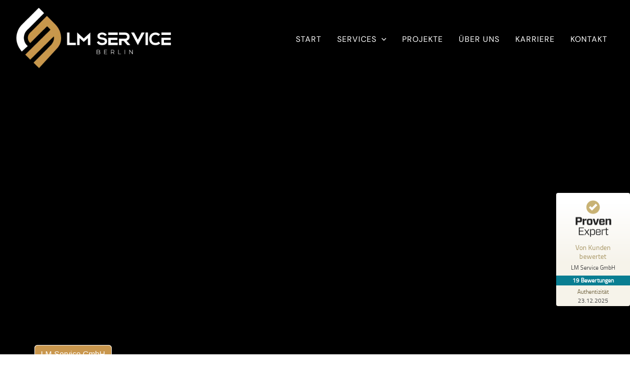

--- FILE ---
content_type: text/html; charset=UTF-8
request_url: https://lm-service-berlin.de/
body_size: 97246
content:
<!DOCTYPE html>
<html lang="de">
<head><meta charset="UTF-8"><script>if(navigator.userAgent.match(/MSIE|Internet Explorer/i)||navigator.userAgent.match(/Trident\/7\..*?rv:11/i)){var href=document.location.href;if(!href.match(/[?&]nowprocket/)){if(href.indexOf("?")==-1){if(href.indexOf("#")==-1){document.location.href=href+"?nowprocket=1"}else{document.location.href=href.replace("#","?nowprocket=1#")}}else{if(href.indexOf("#")==-1){document.location.href=href+"&nowprocket=1"}else{document.location.href=href.replace("#","&nowprocket=1#")}}}}</script><script>(()=>{class RocketLazyLoadScripts{constructor(){this.v="2.0.4",this.userEvents=["keydown","keyup","mousedown","mouseup","mousemove","mouseover","mouseout","touchmove","touchstart","touchend","touchcancel","wheel","click","dblclick","input"],this.attributeEvents=["onblur","onclick","oncontextmenu","ondblclick","onfocus","onmousedown","onmouseenter","onmouseleave","onmousemove","onmouseout","onmouseover","onmouseup","onmousewheel","onscroll","onsubmit"]}async t(){this.i(),this.o(),/iP(ad|hone)/.test(navigator.userAgent)&&this.h(),this.u(),this.l(this),this.m(),this.k(this),this.p(this),this._(),await Promise.all([this.R(),this.L()]),this.lastBreath=Date.now(),this.S(this),this.P(),this.D(),this.O(),this.M(),await this.C(this.delayedScripts.normal),await this.C(this.delayedScripts.defer),await this.C(this.delayedScripts.async),await this.T(),await this.F(),await this.j(),await this.A(),window.dispatchEvent(new Event("rocket-allScriptsLoaded")),this.everythingLoaded=!0,this.lastTouchEnd&&await new Promise(t=>setTimeout(t,500-Date.now()+this.lastTouchEnd)),this.I(),this.H(),this.U(),this.W()}i(){this.CSPIssue=sessionStorage.getItem("rocketCSPIssue"),document.addEventListener("securitypolicyviolation",t=>{this.CSPIssue||"script-src-elem"!==t.violatedDirective||"data"!==t.blockedURI||(this.CSPIssue=!0,sessionStorage.setItem("rocketCSPIssue",!0))},{isRocket:!0})}o(){window.addEventListener("pageshow",t=>{this.persisted=t.persisted,this.realWindowLoadedFired=!0},{isRocket:!0}),window.addEventListener("pagehide",()=>{this.onFirstUserAction=null},{isRocket:!0})}h(){let t;function e(e){t=e}window.addEventListener("touchstart",e,{isRocket:!0}),window.addEventListener("touchend",function i(o){o.changedTouches[0]&&t.changedTouches[0]&&Math.abs(o.changedTouches[0].pageX-t.changedTouches[0].pageX)<10&&Math.abs(o.changedTouches[0].pageY-t.changedTouches[0].pageY)<10&&o.timeStamp-t.timeStamp<200&&(window.removeEventListener("touchstart",e,{isRocket:!0}),window.removeEventListener("touchend",i,{isRocket:!0}),"INPUT"===o.target.tagName&&"text"===o.target.type||(o.target.dispatchEvent(new TouchEvent("touchend",{target:o.target,bubbles:!0})),o.target.dispatchEvent(new MouseEvent("mouseover",{target:o.target,bubbles:!0})),o.target.dispatchEvent(new PointerEvent("click",{target:o.target,bubbles:!0,cancelable:!0,detail:1,clientX:o.changedTouches[0].clientX,clientY:o.changedTouches[0].clientY})),event.preventDefault()))},{isRocket:!0})}q(t){this.userActionTriggered||("mousemove"!==t.type||this.firstMousemoveIgnored?"keyup"===t.type||"mouseover"===t.type||"mouseout"===t.type||(this.userActionTriggered=!0,this.onFirstUserAction&&this.onFirstUserAction()):this.firstMousemoveIgnored=!0),"click"===t.type&&t.preventDefault(),t.stopPropagation(),t.stopImmediatePropagation(),"touchstart"===this.lastEvent&&"touchend"===t.type&&(this.lastTouchEnd=Date.now()),"click"===t.type&&(this.lastTouchEnd=0),this.lastEvent=t.type,t.composedPath&&t.composedPath()[0].getRootNode()instanceof ShadowRoot&&(t.rocketTarget=t.composedPath()[0]),this.savedUserEvents.push(t)}u(){this.savedUserEvents=[],this.userEventHandler=this.q.bind(this),this.userEvents.forEach(t=>window.addEventListener(t,this.userEventHandler,{passive:!1,isRocket:!0})),document.addEventListener("visibilitychange",this.userEventHandler,{isRocket:!0})}U(){this.userEvents.forEach(t=>window.removeEventListener(t,this.userEventHandler,{passive:!1,isRocket:!0})),document.removeEventListener("visibilitychange",this.userEventHandler,{isRocket:!0}),this.savedUserEvents.forEach(t=>{(t.rocketTarget||t.target).dispatchEvent(new window[t.constructor.name](t.type,t))})}m(){const t="return false",e=Array.from(this.attributeEvents,t=>"data-rocket-"+t),i="["+this.attributeEvents.join("],[")+"]",o="[data-rocket-"+this.attributeEvents.join("],[data-rocket-")+"]",s=(e,i,o)=>{o&&o!==t&&(e.setAttribute("data-rocket-"+i,o),e["rocket"+i]=new Function("event",o),e.setAttribute(i,t))};new MutationObserver(t=>{for(const n of t)"attributes"===n.type&&(n.attributeName.startsWith("data-rocket-")||this.everythingLoaded?n.attributeName.startsWith("data-rocket-")&&this.everythingLoaded&&this.N(n.target,n.attributeName.substring(12)):s(n.target,n.attributeName,n.target.getAttribute(n.attributeName))),"childList"===n.type&&n.addedNodes.forEach(t=>{if(t.nodeType===Node.ELEMENT_NODE)if(this.everythingLoaded)for(const i of[t,...t.querySelectorAll(o)])for(const t of i.getAttributeNames())e.includes(t)&&this.N(i,t.substring(12));else for(const e of[t,...t.querySelectorAll(i)])for(const t of e.getAttributeNames())this.attributeEvents.includes(t)&&s(e,t,e.getAttribute(t))})}).observe(document,{subtree:!0,childList:!0,attributeFilter:[...this.attributeEvents,...e]})}I(){this.attributeEvents.forEach(t=>{document.querySelectorAll("[data-rocket-"+t+"]").forEach(e=>{this.N(e,t)})})}N(t,e){const i=t.getAttribute("data-rocket-"+e);i&&(t.setAttribute(e,i),t.removeAttribute("data-rocket-"+e))}k(t){Object.defineProperty(HTMLElement.prototype,"onclick",{get(){return this.rocketonclick||null},set(e){this.rocketonclick=e,this.setAttribute(t.everythingLoaded?"onclick":"data-rocket-onclick","this.rocketonclick(event)")}})}S(t){function e(e,i){let o=e[i];e[i]=null,Object.defineProperty(e,i,{get:()=>o,set(s){t.everythingLoaded?o=s:e["rocket"+i]=o=s}})}e(document,"onreadystatechange"),e(window,"onload"),e(window,"onpageshow");try{Object.defineProperty(document,"readyState",{get:()=>t.rocketReadyState,set(e){t.rocketReadyState=e},configurable:!0}),document.readyState="loading"}catch(t){console.log("WPRocket DJE readyState conflict, bypassing")}}l(t){this.originalAddEventListener=EventTarget.prototype.addEventListener,this.originalRemoveEventListener=EventTarget.prototype.removeEventListener,this.savedEventListeners=[],EventTarget.prototype.addEventListener=function(e,i,o){o&&o.isRocket||!t.B(e,this)&&!t.userEvents.includes(e)||t.B(e,this)&&!t.userActionTriggered||e.startsWith("rocket-")||t.everythingLoaded?t.originalAddEventListener.call(this,e,i,o):(t.savedEventListeners.push({target:this,remove:!1,type:e,func:i,options:o}),"mouseenter"!==e&&"mouseleave"!==e||t.originalAddEventListener.call(this,e,t.savedUserEvents.push,o))},EventTarget.prototype.removeEventListener=function(e,i,o){o&&o.isRocket||!t.B(e,this)&&!t.userEvents.includes(e)||t.B(e,this)&&!t.userActionTriggered||e.startsWith("rocket-")||t.everythingLoaded?t.originalRemoveEventListener.call(this,e,i,o):t.savedEventListeners.push({target:this,remove:!0,type:e,func:i,options:o})}}J(t,e){this.savedEventListeners=this.savedEventListeners.filter(i=>{let o=i.type,s=i.target||window;return e!==o||t!==s||(this.B(o,s)&&(i.type="rocket-"+o),this.$(i),!1)})}H(){EventTarget.prototype.addEventListener=this.originalAddEventListener,EventTarget.prototype.removeEventListener=this.originalRemoveEventListener,this.savedEventListeners.forEach(t=>this.$(t))}$(t){t.remove?this.originalRemoveEventListener.call(t.target,t.type,t.func,t.options):this.originalAddEventListener.call(t.target,t.type,t.func,t.options)}p(t){let e;function i(e){return t.everythingLoaded?e:e.split(" ").map(t=>"load"===t||t.startsWith("load.")?"rocket-jquery-load":t).join(" ")}function o(o){function s(e){const s=o.fn[e];o.fn[e]=o.fn.init.prototype[e]=function(){return this[0]===window&&t.userActionTriggered&&("string"==typeof arguments[0]||arguments[0]instanceof String?arguments[0]=i(arguments[0]):"object"==typeof arguments[0]&&Object.keys(arguments[0]).forEach(t=>{const e=arguments[0][t];delete arguments[0][t],arguments[0][i(t)]=e})),s.apply(this,arguments),this}}if(o&&o.fn&&!t.allJQueries.includes(o)){const e={DOMContentLoaded:[],"rocket-DOMContentLoaded":[]};for(const t in e)document.addEventListener(t,()=>{e[t].forEach(t=>t())},{isRocket:!0});o.fn.ready=o.fn.init.prototype.ready=function(i){function s(){parseInt(o.fn.jquery)>2?setTimeout(()=>i.bind(document)(o)):i.bind(document)(o)}return"function"==typeof i&&(t.realDomReadyFired?!t.userActionTriggered||t.fauxDomReadyFired?s():e["rocket-DOMContentLoaded"].push(s):e.DOMContentLoaded.push(s)),o([])},s("on"),s("one"),s("off"),t.allJQueries.push(o)}e=o}t.allJQueries=[],o(window.jQuery),Object.defineProperty(window,"jQuery",{get:()=>e,set(t){o(t)}})}P(){const t=new Map;document.write=document.writeln=function(e){const i=document.currentScript,o=document.createRange(),s=i.parentElement;let n=t.get(i);void 0===n&&(n=i.nextSibling,t.set(i,n));const c=document.createDocumentFragment();o.setStart(c,0),c.appendChild(o.createContextualFragment(e)),s.insertBefore(c,n)}}async R(){return new Promise(t=>{this.userActionTriggered?t():this.onFirstUserAction=t})}async L(){return new Promise(t=>{document.addEventListener("DOMContentLoaded",()=>{this.realDomReadyFired=!0,t()},{isRocket:!0})})}async j(){return this.realWindowLoadedFired?Promise.resolve():new Promise(t=>{window.addEventListener("load",t,{isRocket:!0})})}M(){this.pendingScripts=[];this.scriptsMutationObserver=new MutationObserver(t=>{for(const e of t)e.addedNodes.forEach(t=>{"SCRIPT"!==t.tagName||t.noModule||t.isWPRocket||this.pendingScripts.push({script:t,promise:new Promise(e=>{const i=()=>{const i=this.pendingScripts.findIndex(e=>e.script===t);i>=0&&this.pendingScripts.splice(i,1),e()};t.addEventListener("load",i,{isRocket:!0}),t.addEventListener("error",i,{isRocket:!0}),setTimeout(i,1e3)})})})}),this.scriptsMutationObserver.observe(document,{childList:!0,subtree:!0})}async F(){await this.X(),this.pendingScripts.length?(await this.pendingScripts[0].promise,await this.F()):this.scriptsMutationObserver.disconnect()}D(){this.delayedScripts={normal:[],async:[],defer:[]},document.querySelectorAll("script[type$=rocketlazyloadscript]").forEach(t=>{t.hasAttribute("data-rocket-src")?t.hasAttribute("async")&&!1!==t.async?this.delayedScripts.async.push(t):t.hasAttribute("defer")&&!1!==t.defer||"module"===t.getAttribute("data-rocket-type")?this.delayedScripts.defer.push(t):this.delayedScripts.normal.push(t):this.delayedScripts.normal.push(t)})}async _(){await this.L();let t=[];document.querySelectorAll("script[type$=rocketlazyloadscript][data-rocket-src]").forEach(e=>{let i=e.getAttribute("data-rocket-src");if(i&&!i.startsWith("data:")){i.startsWith("//")&&(i=location.protocol+i);try{const o=new URL(i).origin;o!==location.origin&&t.push({src:o,crossOrigin:e.crossOrigin||"module"===e.getAttribute("data-rocket-type")})}catch(t){}}}),t=[...new Map(t.map(t=>[JSON.stringify(t),t])).values()],this.Y(t,"preconnect")}async G(t){if(await this.K(),!0!==t.noModule||!("noModule"in HTMLScriptElement.prototype))return new Promise(e=>{let i;function o(){(i||t).setAttribute("data-rocket-status","executed"),e()}try{if(navigator.userAgent.includes("Firefox/")||""===navigator.vendor||this.CSPIssue)i=document.createElement("script"),[...t.attributes].forEach(t=>{let e=t.nodeName;"type"!==e&&("data-rocket-type"===e&&(e="type"),"data-rocket-src"===e&&(e="src"),i.setAttribute(e,t.nodeValue))}),t.text&&(i.text=t.text),t.nonce&&(i.nonce=t.nonce),i.hasAttribute("src")?(i.addEventListener("load",o,{isRocket:!0}),i.addEventListener("error",()=>{i.setAttribute("data-rocket-status","failed-network"),e()},{isRocket:!0}),setTimeout(()=>{i.isConnected||e()},1)):(i.text=t.text,o()),i.isWPRocket=!0,t.parentNode.replaceChild(i,t);else{const i=t.getAttribute("data-rocket-type"),s=t.getAttribute("data-rocket-src");i?(t.type=i,t.removeAttribute("data-rocket-type")):t.removeAttribute("type"),t.addEventListener("load",o,{isRocket:!0}),t.addEventListener("error",i=>{this.CSPIssue&&i.target.src.startsWith("data:")?(console.log("WPRocket: CSP fallback activated"),t.removeAttribute("src"),this.G(t).then(e)):(t.setAttribute("data-rocket-status","failed-network"),e())},{isRocket:!0}),s?(t.fetchPriority="high",t.removeAttribute("data-rocket-src"),t.src=s):t.src="data:text/javascript;base64,"+window.btoa(unescape(encodeURIComponent(t.text)))}}catch(i){t.setAttribute("data-rocket-status","failed-transform"),e()}});t.setAttribute("data-rocket-status","skipped")}async C(t){const e=t.shift();return e?(e.isConnected&&await this.G(e),this.C(t)):Promise.resolve()}O(){this.Y([...this.delayedScripts.normal,...this.delayedScripts.defer,...this.delayedScripts.async],"preload")}Y(t,e){this.trash=this.trash||[];let i=!0;var o=document.createDocumentFragment();t.forEach(t=>{const s=t.getAttribute&&t.getAttribute("data-rocket-src")||t.src;if(s&&!s.startsWith("data:")){const n=document.createElement("link");n.href=s,n.rel=e,"preconnect"!==e&&(n.as="script",n.fetchPriority=i?"high":"low"),t.getAttribute&&"module"===t.getAttribute("data-rocket-type")&&(n.crossOrigin=!0),t.crossOrigin&&(n.crossOrigin=t.crossOrigin),t.integrity&&(n.integrity=t.integrity),t.nonce&&(n.nonce=t.nonce),o.appendChild(n),this.trash.push(n),i=!1}}),document.head.appendChild(o)}W(){this.trash.forEach(t=>t.remove())}async T(){try{document.readyState="interactive"}catch(t){}this.fauxDomReadyFired=!0;try{await this.K(),this.J(document,"readystatechange"),document.dispatchEvent(new Event("rocket-readystatechange")),await this.K(),document.rocketonreadystatechange&&document.rocketonreadystatechange(),await this.K(),this.J(document,"DOMContentLoaded"),document.dispatchEvent(new Event("rocket-DOMContentLoaded")),await this.K(),this.J(window,"DOMContentLoaded"),window.dispatchEvent(new Event("rocket-DOMContentLoaded"))}catch(t){console.error(t)}}async A(){try{document.readyState="complete"}catch(t){}try{await this.K(),this.J(document,"readystatechange"),document.dispatchEvent(new Event("rocket-readystatechange")),await this.K(),document.rocketonreadystatechange&&document.rocketonreadystatechange(),await this.K(),this.J(window,"load"),window.dispatchEvent(new Event("rocket-load")),await this.K(),window.rocketonload&&window.rocketonload(),await this.K(),this.allJQueries.forEach(t=>t(window).trigger("rocket-jquery-load")),await this.K(),this.J(window,"pageshow");const t=new Event("rocket-pageshow");t.persisted=this.persisted,window.dispatchEvent(t),await this.K(),window.rocketonpageshow&&window.rocketonpageshow({persisted:this.persisted})}catch(t){console.error(t)}}async K(){Date.now()-this.lastBreath>45&&(await this.X(),this.lastBreath=Date.now())}async X(){return document.hidden?new Promise(t=>setTimeout(t)):new Promise(t=>requestAnimationFrame(t))}B(t,e){return e===document&&"readystatechange"===t||(e===document&&"DOMContentLoaded"===t||(e===window&&"DOMContentLoaded"===t||(e===window&&"load"===t||e===window&&"pageshow"===t)))}static run(){(new RocketLazyLoadScripts).t()}}RocketLazyLoadScripts.run()})();</script>

<meta name="viewport" content="width=device-width, initial-scale=1">
	<link rel="profile" href="https://gmpg.org/xfn/11"> 
	<meta name='robots' content='index, follow, max-image-preview:large, max-snippet:-1, max-video-preview:-1' />

	<!-- This site is optimized with the Yoast SEO plugin v26.6 - https://yoast.com/wordpress/plugins/seo/ -->
	<title>Abbruch Berlin | Spezialtiefbau in Berlin | LM Service GmbH</title>
<link data-rocket-prefetch href="https://code.etracker.com" rel="dns-prefetch">
<link data-rocket-prefetch href="https://www.etracker.de" rel="dns-prefetch">
<link crossorigin data-rocket-preload as="font" href="https://lm-service-berlin.de/wp-content/astra-local-fonts/dm-sans/rP2tp2ywxg089UriI5-g4vlH9VoD8CmcqZG40F9JadbnoEwAopxRSW32.woff2" rel="preload">
<link crossorigin data-rocket-preload as="font" href="https://lm-service-berlin.de/wp-content/uploads/2025/06/HostGrotesk-VariableFont_wght.ttf" rel="preload">
<style id="wpr-usedcss">img:is([sizes=auto i],[sizes^="auto," i]){contain-intrinsic-size:3000px 1500px}address,blockquote,body,dd,dl,dt,fieldset,figure,h1,h2,h3,h4,h5,h6,hr,html,iframe,legend,li,ol,p,pre,textarea,ul{border:0;font-size:100%;font-style:inherit;font-weight:inherit;margin:0;outline:0;padding:0;vertical-align:baseline}html{-webkit-text-size-adjust:100%;-ms-text-size-adjust:100%}body{margin:0}main,nav{display:block}progress{display:inline-block;vertical-align:baseline}a{background-color:transparent}a:active{outline:0}a,a:focus,a:hover,a:visited{text-decoration:none}abbr[title]{border-bottom:1px dotted}dfn{font-style:italic}mark{background:#ff0;color:#000}small{font-size:80%}sub,sup{font-size:75%;line-height:0;position:relative;vertical-align:baseline}sup{top:-.5em}sub{bottom:-.25em}img{border:0}svg:not(:root){overflow:hidden}figure{margin:0}hr{box-sizing:content-box;height:0}pre{overflow:auto}code,kbd,pre,samp{font-size:1em}button,input,optgroup,select,textarea{color:inherit;font:inherit;margin:0}button{overflow:visible}button,select{text-transform:none}button,html input[type=button],input[type=reset],input[type=submit]{-webkit-appearance:button;cursor:pointer}button[disabled],html input[disabled]{cursor:default}button::-moz-focus-inner,input::-moz-focus-inner{border:0;padding:0}input{line-height:normal}input[type=checkbox],input[type=radio]{box-sizing:border-box;padding:0}input[type=number]::-webkit-inner-spin-button,input[type=number]::-webkit-outer-spin-button{height:auto}input[type=search]{-webkit-appearance:textfield;box-sizing:content-box}input[type=search]::-webkit-search-cancel-button,input[type=search]::-webkit-search-decoration{-webkit-appearance:none}fieldset{border:1px solid var(--ast-border-color);margin:0;padding:.35em .625em .75em}legend{border:0;padding:0}fieldset legend{margin-bottom:1.5em;padding:0 .5em}textarea{overflow:auto}optgroup{font-weight:700}table{border-collapse:collapse;border-spacing:0}td,th{padding:0}.ast-container{max-width:100%}.ast-container{margin-left:auto;margin-right:auto;padding-left:20px;padding-right:20px}h1,h2,h3,h4,h5,h6{clear:both}.entry-content :where(h1),h1{color:#808285;font-size:2em;line-height:1.2}.entry-content :where(h2),h2{color:#808285;font-size:1.7em;line-height:1.3}.entry-content :where(h3),h3{color:#808285;font-size:1.5em;line-height:1.4}.entry-content :where(h4),h4{color:#808285;line-height:1.5;font-size:1.3em}.entry-content :where(h5),h5{color:#808285;line-height:1.6;font-size:1.2em}.entry-content :where(h6),h6{color:#808285;line-height:1.7;font-size:1.1em}html{box-sizing:border-box}*,:after,:before{box-sizing:inherit}body{color:#808285;background:#fff;font-style:normal}ol,ul{margin:0 0 1.5em 3em}ul{list-style:disc}ol{list-style:decimal}li>ol,li>ul{margin-bottom:0;margin-left:1.5em}dt{font-weight:600}dd{margin:0 1.5em 1em}b,strong{font-weight:700}cite,dfn,em,i{font-style:italic}blockquote{quotes:"" ""}blockquote:after,blockquote:before{content:""}blockquote{border-left:5px solid var(--ast-border-color);padding:20px;font-size:1.2em;font-style:italic;margin:0 0 1.5em;position:relative}address{margin:0 0 1.5em}address,cite{font-style:italic}abbr,acronym{border-bottom:1px dotted #666;cursor:help}pre{background:var(--ast-code-block-background);font-family:"Courier 10 Pitch",Courier,monospace;margin-bottom:1.6em;overflow:auto;max-width:100%;padding:1.6em}code,kbd,tt,var{font:1em Monaco,Consolas,"Andale Mono","DejaVu Sans Mono",monospace}img{height:auto;max-width:100%}hr{background-color:#ccc;border:0;height:1px;margin-bottom:1.5em}.button,button,input,select,textarea{color:#808285;font-weight:400;font-size:100%;margin:0;vertical-align:baseline}button,input{line-height:normal}big{font-size:125%}ins,mark{background:0 0;text-decoration:none}table,td,th{border:1px solid var(--ast-border-color)}table{border-collapse:separate;border-spacing:0;border-width:1px 0 0 1px;margin:0 0 1.5em;width:100%}th{font-weight:600}td,th{padding:.7em 1em;border-width:0 1px 1px 0}.button,button,input[type=button],input[type=reset],input[type=submit]{border:1px solid;border-color:var(--ast-border-color);border-radius:2px;background:#e6e6e6;padding:.6em 1em .4em;color:#fff}.button:focus,.button:hover,button:focus,button:hover,input[type=button]:focus,input[type=button]:hover,input[type=reset]:focus,input[type=reset]:hover,input[type=submit]:focus,input[type=submit]:hover{color:#fff;border-color:var(--ast-border-color)}.button:active,.button:focus,button:active,button:focus,input[type=button]:active,input[type=button]:focus,input[type=reset]:active,input[type=reset]:focus,input[type=submit]:active,input[type=submit]:focus{border-color:var(--ast-border-color);outline:0}input[type=email],input[type=search],input[type=text],input[type=url],textarea{color:#666;border:1px solid var(--ast-border-color);border-radius:2px;-webkit-appearance:none}input[type=email]:focus,input[type=search]:focus,input[type=text]:focus,input[type=url]:focus,textarea:focus{color:#111}textarea{padding-left:3px;width:100%}a{color:#4169e1}a:focus,a:hover{color:#191970}a:focus{outline:dotted thin}a:hover{outline:0}.screen-reader-text{border:0;clip:rect(1px,1px,1px,1px);height:1px;margin:-1px;overflow:hidden;padding:0;position:absolute;width:1px;word-wrap:normal!important}.screen-reader-text:focus{background-color:#f1f1f1;border-radius:2px;box-shadow:0 0 2px 2px rgba(0,0,0,.6);clip:auto!important;color:#21759b;display:block;font-size:12.25px;font-size:.875rem;height:auto;left:5px;line-height:normal;padding:15px 23px 14px;text-decoration:none;top:5px;width:auto;z-index:100000}.aligncenter{clear:both;text-align:center;display:block;margin-left:auto;margin-right:auto}iframe,object{max-width:100%}::selection{color:#fff;background:#0274be}body{-webkit-font-smoothing:antialiased;-moz-osx-font-smoothing:grayscale}body:not(.logged-in){position:relative}#page{position:relative}a,a:focus{text-decoration:none}.site-header a *,a{transition:all .2s linear}img{vertical-align:middle}.entry-content :where(h1,h2,h3,h4,h5,h6){margin-bottom:20px}p{margin-bottom:1.75em}blockquote{margin:1.5em 1em 1.5em 3em;font-size:1.1em;line-height:inherit;position:relative}.button,input[type=button],input[type=submit]{border-radius:0;padding:18px 30px;border:0;box-shadow:none;text-shadow:none}.button:hover,input[type=button]:hover,input[type=submit]:hover{box-shadow:none}.button:active,.button:focus,input[type=button]:active,input[type=button]:focus,input[type=submit]:active,input[type=submit]:focus{box-shadow:none}.search-form .search-field{outline:0}.ast-search-menu-icon{position:relative;z-index:3}.site .skip-link{background-color:#f1f1f1;box-shadow:0 0 1px 1px rgba(0,0,0,.2);color:#21759b;display:block;font-family:Montserrat,"Helvetica Neue",sans-serif;font-size:14px;font-weight:700;left:-9999em;outline:0;padding:15px 23px 14px;text-decoration:none;text-transform:none;top:-9999em}.site .skip-link:focus{clip:auto;height:auto;left:6px;top:7px;width:auto;z-index:100000;outline:dotted thin}input,select{line-height:1}body,button,input[type=button],input[type=submit],textarea{line-height:1.85714285714286}body{background-color:#fff}#page{display:block}#primary{width:100%}#primary{margin:4em 0}.ast-search-icon .astra-search-icon{font-size:1.3em}.main-navigation{height:100%;-js-display:inline-flex;display:inline-flex}.main-navigation ul{list-style:none;margin:0;padding-left:0;position:relative}.main-header-menu .menu-link,.main-header-menu>a{text-decoration:none;padding:0 1em;display:inline-block;transition:all .2s linear}.main-header-menu .menu-item{position:relative}.main-header-menu .menu-item.focus>.sub-menu,.main-header-menu .menu-item:hover>.sub-menu,.main-header-menu .menu-item>.sub-menu.toggled-on{right:auto;left:0;visibility:visible}.main-header-menu .menu-item.focus>.sub-menu .sub-menu.toggled-on,.main-header-menu .menu-item:hover>.sub-menu .sub-menu.toggled-on,.main-header-menu .menu-item>.sub-menu.toggled-on .sub-menu.toggled-on{left:100%;right:auto;visibility:visible}.main-header-menu .sub-menu{width:240px;background:#fff;left:-999em;position:absolute;top:100%;z-index:99999;visibility:hidden}@media (min-width:769px){.main-header-menu .sub-menu .menu-item.focus>.sub-menu,.main-header-menu .sub-menu .menu-item:hover>.sub-menu{left:100%;right:auto}}.main-header-menu .sub-menu .menu-link{padding:.9em 1em;display:block;word-wrap:break-word}.main-header-menu .sub-menu .menu-item:not(.menu-item-has-children) .menu-link .icon-arrow:first-of-type{display:none}#ast-desktop-header .main-header-menu .sub-menu .menu-item.menu-item-has-children>.menu-link .icon-arrow{display:none}#ast-desktop-header .main-header-menu .sub-menu .menu-item.menu-item-has-children>.menu-link .ast-header-navigation-arrow{position:absolute;right:.6em;top:50%;transform:translate(0,-50%) rotate(270deg)}#ast-desktop-header .main-header-menu .sub-menu .menu-item.menu-item-has-children>.menu-link .ast-header-navigation-arrow .icon-arrow{display:block}#ast-desktop-header .main-header-menu .sub-menu .menu-item.menu-item-has-children>.menu-link .ast-header-navigation-arrow .icon-arrow svg{margin:0}.main-header-menu .sub-menu .sub-menu{top:0}.submenu-with-border .sub-menu{border-width:1px;border-style:solid}.submenu-with-border .sub-menu .menu-link{border-width:0 0 1px;border-style:solid}.submenu-with-border .sub-menu .sub-menu{top:-2px}.ast-desktop .submenu-with-border .sub-menu>.menu-item:last-child>.menu-link{border-bottom-style:none}.ast-header-break-point .main-navigation{padding-left:0}.ast-header-break-point .main-navigation ul .menu-item .menu-link{padding:0 20px;display:inline-block;width:100%;border:0;border-bottom-width:1px;border-style:solid;border-color:var(--ast-border-color)}.ast-header-break-point .main-navigation ul .menu-item .menu-link .icon-arrow:first-of-type{margin-right:5px}.ast-header-break-point .main-navigation ul .sub-menu .menu-item:not(.menu-item-has-children) .menu-link .icon-arrow:first-of-type{display:inline}.ast-header-break-point .main-navigation .sub-menu .menu-item .menu-link{padding-left:30px}.ast-header-break-point .main-navigation .sub-menu .menu-item .menu-item .menu-link{padding-left:40px}.ast-header-break-point .main-navigation .sub-menu .menu-item .menu-item .menu-item .menu-link{padding-left:50px}.ast-header-break-point .main-navigation .sub-menu .menu-item .menu-item .menu-item .menu-item .menu-link{padding-left:60px}.ast-header-break-point .main-header-menu{background-color:#f9f9f9;border-top-width:0}.ast-header-break-point .main-header-menu .sub-menu{background-color:#f9f9f9;position:static;opacity:1;visibility:visible;border:0;width:auto}.ast-header-break-point .submenu-with-border .sub-menu{border:0}.ast-header-break-point .dropdown-menu-toggle{display:none}.ast-button-wrap{display:inline-block}.ast-button-wrap button{box-shadow:none;border:none}.ast-button-wrap .menu-toggle{padding:0;width:2.2em;height:2.1em;font-size:1.5em;font-weight:400;border-radius:2px;-webkit-font-smoothing:antialiased;-moz-osx-font-smoothing:grayscale;border-radius:2px;vertical-align:middle;line-height:1.85714285714286}.ast-button-wrap .menu-toggle.main-header-menu-toggle{padding:0 .5em;width:auto;text-align:center}.ast-button-wrap .menu-toggle:focus{outline:dotted thin}.header-main-layout-1 .ast-main-header-bar-alignment{margin-left:auto}.site-navigation{height:100%}.site-header .menu-link *{transition:none}.ast-icon.icon-arrow svg{height:.6em;width:.6em;position:relative;margin-left:10px}.ast-header-break-point .main-header-bar-navigation{flex:auto}.ast-header-break-point .ast-main-header-bar-alignment{display:block;width:100%;flex:auto;order:4}.ast-header-break-point .ast-icon.icon-arrow svg{height:.85em;width:.95em;position:relative;margin-left:10px}.ast-icon svg:not([fill]){fill:currentColor}.sticky{display:block}.hentry{margin:0 0 1.5em}.entry-content>:last-child{margin-bottom:0}body{overflow-x:hidden}.widget{margin:0 0 2.8em}.widget:last-child{margin-bottom:0}.widget select{max-width:100%}.widget ul{margin:0;list-style-type:none}.ast-builder-grid-row{display:grid;grid-template-columns:auto auto;align-items:center;grid-column-gap:20px;overflow-wrap:anywhere}.ast-builder-grid-row>.site-header-section{flex-wrap:nowrap}.ast-builder-layout-element{align-items:center}.site-header-section{height:100%;min-height:0;align-items:center}.site-header-section>*{padding:0 10px}.site-header-section>div:first-child{padding-left:0}.site-header-section>div:last-child{padding-right:0}.site-header-section .ast-builder-menu{align-items:center}.ast-grid-right-section{justify-content:flex-end}.ast-grid-right-section .ast-site-identity>:first-child{text-align:right}.ahfb-svg-iconset{-js-display:inline-flex;display:inline-flex;align-self:center}.ahfb-svg-iconset svg{width:17px;height:17px;transition:none}.ahfb-svg-iconset svg>*{transition:none}.ast-builder-grid-row-container{display:grid;align-content:center}.main-header-bar .main-header-bar-navigation{height:100%}.ast-nav-menu .sub-menu{line-height:1.45}.ast-builder-menu .main-navigation{padding:0}.ast-builder-menu .main-navigation>ul{align-self:center}.ast-header-break-point #ast-mobile-header{display:block}.ast-header-break-point .main-header-bar-navigation{line-height:3}.ast-header-break-point .main-header-bar-navigation .menu-item-has-children>.ast-menu-toggle{display:inline-block;position:absolute;font-size:inherit;top:0;right:20px;cursor:pointer;-webkit-font-smoothing:antialiased;-moz-osx-font-smoothing:grayscale;padding:0 .907em;font-weight:400;line-height:inherit}.ast-header-break-point .main-header-bar-navigation .menu-item-has-children>.ast-menu-toggle>.ast-icon.icon-arrow{pointer-events:none}.ast-header-break-point .main-header-bar-navigation .menu-item-has-children .sub-menu{display:none}.ast-header-break-point .ast-mobile-header-wrap .ast-main-header-wrap .main-header-bar-navigation .ast-submenu-expanded>.ast-menu-toggle::before{transform:rotateX(180deg)}.ast-header-break-point .ast-nav-menu .sub-menu{line-height:3}.ast-hfb-header.ast-header-break-point .main-header-bar-navigation{width:100%;margin:0}.ast-hfb-header .menu-toggle.toggled .ast-mobile-svg{display:none}.ast-hfb-header .menu-toggle.toggled .ast-close-svg{display:block}.menu-toggle .ast-close-svg{display:none}.ast-mobile-header-wrap .menu-toggle .mobile-menu-toggle-icon{-js-display:inline-flex;display:inline-flex;align-self:center}.ast-mobile-header-wrap .ast-button-wrap .menu-toggle.main-header-menu-toggle{-js-display:flex;display:flex;align-items:center;width:auto;height:auto}.menu-toggle .mobile-menu-toggle-icon{-js-display:inline-flex;display:inline-flex;align-self:center}.ast-button-wrap .menu-toggle.main-header-menu-toggle{padding:.5em;align-items:center;-js-display:flex;display:flex}.site-header{z-index:99;position:relative}.main-header-bar-wrap{position:relative}.main-header-bar{background-color:#fff;border-bottom-color:var(--ast-border-color);border-bottom-style:solid}.ast-header-break-point .main-header-bar{border:0}.ast-header-break-point .main-header-bar{border-bottom-color:var(--ast-border-color);border-bottom-style:solid}.main-header-bar{margin-left:auto;margin-right:auto}.ast-desktop .main-header-menu.ast-menu-shadow .sub-menu{box-shadow:0 4px 10px -2px rgba(0,0,0,.1)}.site-branding{line-height:1;align-self:center}.ast-menu-toggle{display:none;background:0 0;color:inherit;border-style:dotted;border-color:transparent}.ast-menu-toggle:focus,.ast-menu-toggle:hover{background:0 0;border-color:inherit;color:inherit}.ast-menu-toggle:focus{outline:dotted thin}.ast-main-header-nav-open .main-header-bar{padding-bottom:0}.main-header-bar{z-index:4;position:relative}.main-header-bar .main-header-bar-navigation:empty{padding:0}.main-header-bar .main-header-bar-navigation .sub-menu{line-height:1.45}.main-header-bar .main-header-bar-navigation .menu-item-has-children>.menu-link:after{line-height:normal}.ast-site-identity{padding:1em 0}.ast-header-break-point .site-header .main-header-bar-wrap .site-branding{flex:1;align-self:center}.ast-header-break-point .ast-site-identity{width:100%}.ast-header-break-point .main-header-bar{display:block;line-height:3}.ast-header-break-point .main-header-bar .main-header-bar-navigation{line-height:3}.ast-header-break-point .main-header-bar .main-header-bar-navigation .sub-menu{line-height:3}.ast-header-break-point .main-header-bar .main-header-bar-navigation .menu-item-has-children .sub-menu{display:none}.ast-header-break-point .main-header-bar .main-header-bar-navigation .menu-item-has-children>.ast-menu-toggle{display:inline-block;position:absolute;font-size:inherit;top:-1px;right:20px;cursor:pointer;-webkit-font-smoothing:antialiased;-moz-osx-font-smoothing:grayscale;padding:0 .907em;font-weight:400;line-height:inherit;transition:all .2s}.ast-header-break-point .main-header-bar .main-header-bar-navigation .ast-submenu-expanded>.ast-menu-toggle::before{transform:rotateX(180deg)}.ast-header-break-point .main-header-bar .main-header-bar-navigation .main-header-menu{border-top-width:0}.ast-header-break-point .main-navigation{display:block;width:100%}.ast-header-break-point .main-navigation ul ul{left:auto;right:auto}.ast-header-break-point .main-navigation .stack-on-mobile li{width:100%}.ast-header-break-point .main-navigation .widget{margin-bottom:1em}.ast-header-break-point .main-navigation .widget li{width:auto}.ast-header-break-point .main-navigation .widget:last-child{margin-bottom:0}.ast-header-break-point .main-header-bar-navigation{width:calc(100% + 40px);margin:0 -20px}.ast-header-break-point .main-header-menu ul ul{top:0}.ast-header-break-point .ast-builder-menu{width:100%}.ast-header-break-point .ast-mobile-header-wrap .ast-flex.stack-on-mobile{flex-wrap:wrap}.ast-desktop .main-header-menu>.menu-item .sub-menu:before{position:absolute;content:'';top:0;left:0;width:100%;transform:translateY(-100%)}input[type=email],input[type=number],input[type=reset],input[type=search],input[type=text],input[type=url],select,textarea{color:#666;padding:.75em;height:auto;border-width:1px;border-style:solid;border-color:var(--ast-border-color);border-radius:2px;background:var(--ast-comment-inputs-background);box-shadow:none;box-sizing:border-box;transition:all .2s linear}input[type=email]:focus,input[type=reset]:focus,input[type=search]:focus,input[type=text]:focus,input[type=url]:focus,select:focus,textarea:focus{background-color:#fff;border-color:var(--ast-border-color);box-shadow:none}input[type=button],input[type=button]:focus,input[type=button]:hover,input[type=reset],input[type=reset]:focus,input[type=reset]:hover,input[type=submit],input[type=submit]:focus,input[type=submit]:hover{box-shadow:none}textarea{width:100%}input[type=search]:focus{outline:dotted thin}.astra-dark-mode-enable input[type=email],.astra-dark-mode-enable input[type=number],.astra-dark-mode-enable input[type=reset],.astra-dark-mode-enable input[type=search],.astra-dark-mode-enable input[type=text],.astra-dark-mode-enable input[type=url],.astra-dark-mode-enable textarea{background-color:var(--ast-global-color-secondary,--ast-global-color-5);color:var(--ast-global-color-2)!important;border:1px solid var(--ast-border-color)}.astra-dark-mode-enable input[type=email]:focus,.astra-dark-mode-enable input[type=number]:focus,.astra-dark-mode-enable input[type=reset]:focus,.astra-dark-mode-enable input[type=search]:focus,.astra-dark-mode-enable input[type=text]:focus,.astra-dark-mode-enable input[type=url]:focus,.astra-dark-mode-enable textarea:focus{border:1px solid var(--ast-global-color-0)!important;background-color:var(--ast-global-color-secondary,--ast-global-color-5)!important}.astra-dark-mode-enable select{background-color:var(--ast-global-color-secondary,--ast-global-color-5);border-color:var(--ast-border-color);color:var(--ast-global-color-2)}input[type=range]{-webkit-appearance:none;width:100%;margin:5.7px 0;padding:0;border:none}input[type=range]:focus{outline:0}input[type=range]::-webkit-slider-runnable-track{width:100%;height:8.6px;cursor:pointer;box-shadow:2.6px 2.6px .4px #ccc,0 0 2.6px #d9d9d9;background:rgba(255,255,255,.2);border-radius:13.6px;border:0 solid #fff}input[type=range]::-webkit-slider-thumb{box-shadow:0 0 0 rgba(255,221,0,.37),0 0 0 rgba(255,224,26,.37);border:7.9px solid #0274be;height:20px;width:20px;border-radius:50px;background:#0274be;cursor:pointer;-webkit-appearance:none;margin-top:-5.7px}input[type=range]:focus::-webkit-slider-runnable-track{background:rgba(255,255,255,.2)}input[type=range]::-moz-range-track{width:100%;height:8.6px;cursor:pointer;box-shadow:2.6px 2.6px .4px #ccc,0 0 2.6px #d9d9d9;background:rgba(255,255,255,.2);border-radius:13.6px;border:0 solid #fff}input[type=range]::-moz-range-thumb{box-shadow:0 0 0 rgba(255,221,0,.37),0 0 0 rgba(255,224,26,.37);border:7.9px solid #0274be;height:20px;width:20px;border-radius:50px;background:#0274be;cursor:pointer}input[type=range]::-ms-track{width:100%;height:8.6px;cursor:pointer;background:0 0;border-color:transparent;color:transparent}input[type=range]::-ms-fill-lower{background:rgba(199,199,199,.2);border:0 solid #fff;border-radius:27.2px;box-shadow:2.6px 2.6px .4px #ccc,0 0 2.6px #d9d9d9}input[type=range]::-ms-fill-upper{background:rgba(255,255,255,.2);border:0 solid #fff;border-radius:27.2px;box-shadow:2.6px 2.6px .4px #ccc,0 0 2.6px #d9d9d9}input[type=range]::-ms-thumb{box-shadow:0 0 0 rgba(255,221,0,.37),0 0 0 rgba(255,224,26,.37);border:7.9px solid #0274be;height:20px;width:20px;border-radius:50px;background:#0274be;cursor:pointer;height:8.6px}input[type=range]:focus::-ms-fill-lower{background:rgba(255,255,255,.2)}input[type=range]:focus::-ms-fill-upper{background:rgba(255,255,255,.2)}input[type=color]{border:none;width:100px;padding:0;height:30px;cursor:pointer}input[type=color]::-webkit-color-swatch-wrapper{padding:0;border:none}input[type=color]::-webkit-color-swatch{border:none}.page .entry-header{margin-bottom:1.5em}.search .entry-header{margin-bottom:1em}.ast-single-post .entry-header.ast-header-without-markup,.ast-single-post .entry-header.ast-no-title.ast-no-thumbnail{margin-bottom:0}.entry-header{margin-bottom:1.2em;word-wrap:break-word}.entry-content{word-wrap:break-word}.entry-content p{margin-bottom:1.6em}.entry-content::after{display:table;clear:both;content:''}.search .site-content .content-area .search-form{margin-bottom:3em}.ast-flex{-js-display:flex;display:flex;flex-wrap:wrap}.ast-inline-flex{-js-display:inline-flex;display:inline-flex;align-items:center;flex-wrap:wrap;align-content:center}.ast-flex-grow-1{flex-grow:1}:root{--ast-post-nav-space:0;--ast-container-default-xlg-padding:2.5em;--ast-container-default-lg-padding:2.5em;--ast-container-default-slg-padding:2em;--ast-container-default-md-padding:2.5em;--ast-container-default-sm-padding:2.5em;--ast-container-default-xs-padding:2.4em;--ast-container-default-xxs-padding:1.8em;--ast-code-block-background:#ECEFF3;--ast-comment-inputs-background:#F9FAFB;--ast-normal-container-width:1220px;--ast-narrow-container-width:750px;--ast-blog-title-font-weight:600;--ast-blog-meta-weight:600;--ast-global-color-primary:var(--ast-global-color-4);--ast-global-color-secondary:var(--ast-global-color-5);--ast-global-color-alternate-background:var(--ast-global-color-6);--ast-global-color-subtle-background:var(--ast-global-color-7);--ast-bg-style-guide:#F8FAFC;--ast-shadow-style-guide:0px 0px 4px 0 #00000057;--ast-global-dark-bg-style:#fff;--ast-global-dark-lfs:#fbfbfb;--ast-widget-bg-color:#fafafa;--ast-wc-container-head-bg-color:#fbfbfb;--ast-title-layout-bg:#eeeeee;--ast-search-border-color:#e7e7e7;--ast-lifter-hover-bg:#e6e6e6;--ast-gallery-block-color:#000;--srfm-color-input-label:var(--ast-global-color-2)}html{font-size:100%}a{color:var(--ast-global-color-0)}a:focus,a:hover{color:var(--ast-global-color-1)}body,button,input,select,textarea{font-family:-apple-system,BlinkMacSystemFont,'Segoe UI',Roboto,Oxygen-Sans,Ubuntu,Cantarell,'Helvetica Neue',sans-serif;font-weight:400;font-size:16px;font-size:1rem;line-height:var(--ast-body-line-height,1.65)}blockquote{color:var(--ast-global-color-3)}.entry-content :where(h1,h2,h3,h4,h5,h6),h1,h2,h3,h4,h5,h6{font-weight:600}header .custom-logo-link img{max-width:330px;width:330px}.astra-logo-svg{width:330px}.entry-content :where(h1),h1{font-size:36px;font-size:2.25rem;font-weight:600;line-height:1.4em}.entry-content :where(h2),h2{font-size:30px;font-size:1.875rem;font-weight:600;line-height:1.3em}.entry-content :where(h3),h3{font-size:24px;font-size:1.5rem;font-weight:600;line-height:1.3em}.entry-content :where(h4),h4{font-size:20px;font-size:1.25rem;line-height:1.2em;font-weight:600}.entry-content :where(h5),h5{font-size:18px;font-size:1.125rem;line-height:1.2em;font-weight:600}.entry-content :where(h6),h6{font-size:16px;font-size:1rem;line-height:1.25em;font-weight:600}::selection{background-color:var(--ast-global-color-0);color:#fff}.entry-content :where(h1,h2,h3,h4,h5,h6),body,h1,h2,h3,h4,h5,h6{color:var(--ast-global-color-3)}input:focus,input[type=email]:focus,input[type=reset]:focus,input[type=search]:focus,input[type=text]:focus,input[type=url]:focus,textarea:focus{border-color:var(--ast-global-color-0)}input[type=checkbox]:checked,input[type=checkbox]:focus:checked,input[type=checkbox]:hover:checked,input[type=radio]:checked,input[type=range]::-webkit-slider-thumb,input[type=reset]{border-color:var(--ast-global-color-0);background-color:var(--ast-global-color-0);box-shadow:none}.ast-search-menu-icon form.search-form{padding-right:0}.ast-search-menu-icon.slide-search input.search-field{width:0}.search-form input.search-field:focus{outline:0}.ast-single-post .entry-content a{text-decoration:underline}.ast-single-post .elementor-widget-button .elementor-button{text-decoration:none}#close:focus-visible,.ast-header-account-wrap:focus-visible,.ast-header-navigation-arrow:focus-visible,.ast-menu-toggle:focus-visible,.ast-search-menu-icon.slide-search a:focus-visible:focus-visible,.astra-search-icon:focus-visible,.site .skip-link:focus-visible,a:focus-visible{outline-style:solid;outline-color:inherit;outline-width:thin}#ast-scroll-top:focus,.ast-mobile-popup-drawer.active .menu-toggle-close:focus,[data-section=section-header-mobile-trigger] .ast-button-wrap .ast-mobile-menu-trigger-minimal:focus,input:focus,input[type=email]:focus,input[type=number]:focus,input[type=reset]:focus,input[type=search]:focus,input[type=text]:focus,input[type=url]:focus,textarea:focus{border-style:solid;border-color:inherit;border-width:thin}input{outline:0}.site-logo-img img{transition:all .2s linear}.ast-page-builder-template .hentry{margin:0}.ast-page-builder-template .site-content>.ast-container{max-width:100%;padding:0}.ast-page-builder-template .site .site-content #primary{padding:0;margin:0}.ast-page-builder-template .entry-header.ast-no-title.ast-no-thumbnail{margin-top:0}.ast-page-builder-template .entry-header.ast-header-without-markup{margin-top:0;margin-bottom:0}.ast-page-builder-template .entry-header{margin-top:2em;margin-left:auto;margin-right:auto}input[type=email],input[type=number],input[type=reset],input[type=search],input[type=text],input[type=url],select,textarea{font-size:16px;font-style:normal;font-weight:400;line-height:24px;width:100%;padding:12px 16px;border-radius:4px;box-shadow:0 1px 2px 0 rgba(0,0,0,.05);color:var(--ast-form-input-text,#475569)}input[type=email],input[type=number],input[type=reset],input[type=search],input[type=text],input[type=url],select{height:40px}input[type=email]:focus,input[type=number]:focus,input[type=reset]:focus,input[type=search]:focus,input[type=text]:focus,input[type=url]:focus,select:focus,textarea:focus{border-color:#046bd2;box-shadow:none;outline:0;color:var(--ast-form-input-focus-text,#475569)}label,legend{color:#111827;font-size:14px;font-style:normal;font-weight:500;line-height:20px}select{padding:6px 10px}fieldset{padding:30px;border-radius:4px}.button,button,input[type=button],input[type=reset],input[type=submit]{border-radius:4px;box-shadow:0 1px 2px 0 rgba(0,0,0,.05)}:root{--ast-comment-inputs-background:#FFF}::placeholder{color:var(--ast-form-field-color,#9ca3af)}::-ms-input-placeholder{color:var(--ast-form-field-color,#9ca3af)}@media (max-width:921.9px){#ast-desktop-header{display:none}}.elementor-widget-container .elementor-loop-container .e-loop-item[data-elementor-type=loop-item]{width:100%}#page{display:flex;flex-direction:column;min-height:100vh}.search .site-content .content-area .search-form{margin-bottom:0}#page .site-content{flex-grow:1}.widget{margin-bottom:1.25em}.hentry{margin-bottom:1.5em}.elementor-loop-container .e-loop-item{padding:0}.elementor-widget-heading h1.elementor-heading-title{line-height:1.4em}.elementor-widget-heading h2.elementor-heading-title{line-height:1.3em}.elementor-widget-heading h3.elementor-heading-title{line-height:1.3em}.button,.menu-toggle,button,input#submit,input[type=button],input[type=reset],input[type=submit]{border-style:solid;border-top-width:0;border-right-width:0;border-left-width:0;border-bottom-width:0;color:#fff;border-color:var(--ast-global-color-0);background-color:var(--ast-global-color-0);padding-top:15px;padding-right:30px;padding-bottom:15px;padding-left:30px;font-family:inherit;font-weight:500;font-size:16px;font-size:1rem;line-height:1em}.menu-toggle:hover,button:focus,button:hover,input#submit:focus,input#submit:hover,input[type=button]:focus,input[type=button]:hover,input[type=reset]:focus,input[type=reset]:hover,input[type=submit]:focus,input[type=submit]:hover{color:#fff;background-color:var(--ast-global-color-1);border-color:var(--ast-global-color-1)}@media (min-width:544px){.ast-container{max-width:100%}}#ast-mobile-header .ast-site-header-cart-li a{pointer-events:none}@media (max-width:921px){.ast-theme-transparent-header #primary{padding:0}.button,.menu-toggle,button,input#submit,input[type=button],input[type=reset],input[type=submit]{padding-top:14px;padding-right:28px;padding-bottom:14px;padding-left:28px}.entry-content :where(h1),h1{font-size:30px;font-size:1.875rem}.entry-content :where(h2),h2{font-size:25px;font-size:1.5625rem}.entry-content :where(h3),h3{font-size:20px;font-size:1.25rem}}@media (max-width:544px){.button,.menu-toggle,button,input#submit,input[type=button],input[type=reset],input[type=submit]{padding-top:12px;padding-right:24px;padding-bottom:12px;padding-left:24px}.ast-search-menu-icon.ast-dropdown-active .search-field{width:170px}.entry-content :where(h1),h1{font-size:30px;font-size:1.875rem}.entry-content :where(h2),h2{font-size:25px;font-size:1.5625rem}.entry-content :where(h3),h3{font-size:20px;font-size:1.25rem}.ast-header-break-point .custom-logo-link img,.ast-header-break-point .site-branding img,header .custom-logo-link img{max-width:157px;width:157px}.astra-logo-svg{width:157px}html{font-size:91.2%}}.entry-content :where(h1,h2,h3,h4,h5,h6){clear:none}.ast-theme-transparent-header [data-section=section-header-mobile-trigger] .ast-button-wrap .ast-mobile-menu-trigger-outline{background:0 0}.entry-content li>p{margin-bottom:0}:root{--wp--custom--ast-default-block-top-padding:3em;--wp--custom--ast-default-block-right-padding:3em;--wp--custom--ast-default-block-bottom-padding:3em;--wp--custom--ast-default-block-left-padding:3em;--wp--custom--ast-container-width:1220px;--wp--custom--ast-content-width-size:1220px;--wp--custom--ast-wide-width-size:calc(1220px + var(--wp--custom--ast-default-block-left-padding) + var(--wp--custom--ast-default-block-right-padding))}@media(max-width:921px){:root{--wp--custom--ast-default-block-top-padding:3em;--wp--custom--ast-default-block-right-padding:2em;--wp--custom--ast-default-block-bottom-padding:3em;--wp--custom--ast-default-block-left-padding:2em}}@media(max-width:544px){:root{--wp--custom--ast-default-block-top-padding:3em;--wp--custom--ast-default-block-right-padding:1.5em;--wp--custom--ast-default-block-bottom-padding:3em;--wp--custom--ast-default-block-left-padding:1.5em}}blockquote{margin:1.5em;border-color:rgba(0,0,0,.05)}.ast-page-builder-template .entry-header{padding-left:0}.entry-content ol,.entry-content ul{padding:revert;margin:revert;padding-left:20px}:root{--ast-global-color-0:#046bd2;--ast-global-color-1:#045cb4;--ast-global-color-2:#1e293b;--ast-global-color-3:#334155;--ast-global-color-4:#FFFFFF;--ast-global-color-5:#F0F5FA;--ast-global-color-6:#111111;--ast-global-color-7:#D1D5DB;--ast-global-color-8:#111111}:root{--ast-border-color:var(--ast-global-color-7)}header.entry-header{text-align:left}header.entry-header>:not(:last-child){margin-bottom:10px}.ast-theme-transparent-header #masthead .site-logo-img .transparent-custom-logo .astra-logo-svg{width:280px}.ast-theme-transparent-header #masthead .site-logo-img .transparent-custom-logo img{max-width:280px;width:280px}@media (max-width:921px){html{font-size:91.2%}.site-content .ast-container{flex-direction:column}header.entry-header{text-align:left}.ast-theme-transparent-header #masthead .site-logo-img .transparent-custom-logo .astra-logo-svg{width:120px}.ast-theme-transparent-header #masthead .site-logo-img .transparent-custom-logo img{max-width:120px;width:120px}}@media (max-width:543px){.ast-theme-transparent-header #masthead .site-logo-img .transparent-custom-logo .astra-logo-svg{width:100px}.ast-theme-transparent-header #masthead .site-logo-img .transparent-custom-logo img{max-width:100px;width:100px}}@media (min-width:921px){.ast-theme-transparent-header #masthead{position:absolute;left:0;right:0}.ast-theme-transparent-header .main-header-bar,.ast-theme-transparent-header.ast-header-break-point .main-header-bar{background:0 0}.fl-builder-edit .ast-theme-transparent-header #masthead,body.elementor-editor-active.ast-theme-transparent-header #masthead{z-index:0}.ast-theme-transparent-header .ast-above-header,.ast-theme-transparent-header .ast-above-header.ast-above-header-bar{background-image:none;background-color:transparent}.ast-theme-transparent-header .ast-below-header{background-image:none;background-color:transparent}}.ast-theme-transparent-header .main-header-bar,.ast-theme-transparent-header.ast-header-break-point .ast-mobile-header-wrap .main-header-bar,.ast-theme-transparent-header.ast-header-break-point .main-header-bar-wrap .main-header-bar,.ast-theme-transparent-header.ast-header-break-point .main-header-bar-wrap .main-header-menu{background-color:rgba(255,255,255,.28)}.ast-theme-transparent-header .main-header-bar .ast-search-menu-icon form{background-color:rgba(255,255,255,.28)}.ast-theme-transparent-header .ast-builder-menu .main-header-menu .menu-item .sub-menu .menu-link,.ast-theme-transparent-header .main-header-menu .menu-item .sub-menu .menu-link{background-color:transparent}.ast-theme-transparent-header #ast-desktop-header>.ast-main-header-wrap>.main-header-bar,.ast-theme-transparent-header.ast-header-break-point #ast-mobile-header>.ast-main-header-wrap>.main-header-bar{border-bottom-width:0;border-bottom-style:solid}.entry-content :where(h1,h2,h3,h4,h5,h6),h1,h2,h3,h4,h5,h6{color:var(--ast-global-color-2)}.ast-builder-layout-element[data-section=title_tagline]{display:flex}.ast-builder-menu-1{font-family:'DM Sans',sans-serif;font-weight:inherit;text-transform:uppercase}.ast-builder-menu-1 .menu-item>.menu-link{color:var(--ast-global-color-4);letter-spacing:1px}.ast-builder-menu-1 .menu-item>.ast-menu-toggle{color:var(--ast-global-color-4)}.ast-builder-menu-1 .menu-item:hover>.menu-link{color:var(--ast-global-color-4)}.ast-builder-menu-1 .menu-item:hover>.ast-menu-toggle{color:var(--ast-global-color-4)}.ast-builder-menu-1 .menu-item.current-menu-item>.menu-link{color:var(--ast-global-color-4)}.ast-builder-menu-1 .menu-item.current-menu-item>.ast-menu-toggle{color:var(--ast-global-color-4)}.ast-builder-menu-1 .sub-menu{border-top-width:2px;border-bottom-width:0;border-right-width:0;border-left-width:0;border-color:#e7c176;border-style:solid}.ast-builder-menu-1 .sub-menu .sub-menu{top:-2px}.ast-builder-menu-1 .main-header-menu>.menu-item>.astra-full-megamenu-wrapper,.ast-builder-menu-1 .main-header-menu>.menu-item>.sub-menu{margin-top:0}.ast-desktop .ast-builder-menu-1 .main-header-menu>.menu-item>.astra-full-megamenu-wrapper:before,.ast-desktop .ast-builder-menu-1 .main-header-menu>.menu-item>.sub-menu:before{height:calc(0px + 2px + 5px)}.ast-desktop .ast-builder-menu-1 .menu-item .sub-menu .menu-link,.ast-header-break-point .main-navigation ul .menu-item .menu-link{border-bottom-width:1px;border-color:#eaeaea;border-style:solid}.ast-desktop .ast-builder-menu-1 .menu-item .sub-menu:last-child>.menu-item>.menu-link,.ast-header-break-point .main-navigation ul .menu-item .menu-link{border-bottom-width:1px}.ast-desktop .ast-builder-menu-1 .menu-item:last-child>.menu-item>.menu-link{border-bottom-width:0}.ast-builder-menu-1{display:flex}.ast-desktop .ast-menu-hover-style-underline>.menu-item>.menu-link:before{content:"";position:absolute;width:100%;right:50%;height:1px;background-color:transparent;transform:scale(0,0) translate(-50%,0);transition:transform .3s ease-in-out,color 0s ease-in-out}.ast-desktop .ast-menu-hover-style-underline>.menu-item:hover>.menu-link:before{width:calc(100% - 1.2em);background-color:currentColor;transform:scale(1,1) translate(50%,0)}.ast-desktop .ast-menu-hover-style-underline>.menu-item>.menu-link:before{bottom:0}.ast-builder-html-element p:first-child{margin-top:0}.ast-builder-html-element p:last-child{margin-bottom:0}.ast-header-break-point .main-header-bar .ast-builder-html-element{line-height:1.85714285714286}.ast-header-html-1 .ast-builder-html-element{font-size:15px;font-size:.9375rem}.ast-header-html-1{font-size:15px;font-size:.9375rem}.ast-header-html-1{display:flex}@media (max-width:921px){.ast-theme-transparent-header #masthead{position:absolute;left:0;right:0}.ast-theme-transparent-header .main-header-bar,.ast-theme-transparent-header.ast-header-break-point .main-header-bar{background:0 0}.fl-builder-edit .ast-theme-transparent-header #masthead,body.elementor-editor-active.ast-theme-transparent-header #masthead{z-index:0}.ast-theme-transparent-header .ast-above-header,.ast-theme-transparent-header .ast-above-header.ast-above-header-bar{background-image:none;background-color:transparent}.ast-theme-transparent-header .ast-below-header{background-image:none;background-color:transparent}.ast-theme-transparent-header .main-header-bar,.ast-theme-transparent-header.ast-header-break-point .ast-mobile-header-wrap .main-header-bar,.ast-theme-transparent-header.ast-header-break-point .main-header-bar-wrap .main-header-bar,.ast-theme-transparent-header.ast-header-break-point .main-header-bar-wrap .main-header-menu{background-color:rgba(255,255,255,.28)}.ast-theme-transparent-header .main-header-bar .ast-search-menu-icon form{background-color:rgba(255,255,255,.28)}.ast-header-break-point .ast-builder-layout-element[data-section=title_tagline]{display:flex}.ast-header-break-point .ast-builder-menu-1 .menu-item.menu-item-has-children>.ast-menu-toggle{top:0}.ast-builder-menu-1 .menu-item-has-children>.menu-link:after{content:unset}.ast-builder-menu-1 .main-header-menu>.menu-item>.astra-full-megamenu-wrapper,.ast-builder-menu-1 .main-header-menu>.menu-item>.sub-menu{margin-top:0}.ast-header-break-point .ast-builder-menu-1{display:flex}.ast-header-break-point .ast-header-html-1{display:flex}#ast-mobile-popup-wrapper .ast-mobile-popup-drawer .ast-mobile-popup-inner{width:90%}.ast-mobile-popup-drawer.active .ast-mobile-popup-inner{max-width:90%}}@media (max-width:544px){header.entry-header{text-align:left}.ast-theme-transparent-header .main-header-bar,.ast-theme-transparent-header.ast-header-break-point .ast-mobile-header-wrap .main-header-bar,.ast-theme-transparent-header.ast-header-break-point .main-header-bar-wrap .main-header-bar,.ast-theme-transparent-header.ast-header-break-point .main-header-bar-wrap .main-header-menu{background-color:rgba(255,255,255,.28)}.ast-theme-transparent-header .main-header-bar .ast-search-menu-icon form{background-color:rgba(255,255,255,.28)}.ast-header-break-point .ast-builder-layout-element[data-section=title_tagline]{display:flex}.ast-header-break-point .ast-builder-menu-1 .menu-item.menu-item-has-children>.ast-menu-toggle{top:0}.ast-builder-menu-1 .main-header-menu>.menu-item>.astra-full-megamenu-wrapper,.ast-builder-menu-1 .main-header-menu>.menu-item>.sub-menu{margin-top:0}.ast-header-break-point .ast-builder-menu-1{display:flex}.ast-header-break-point .ast-header-html-1{display:flex}#ast-mobile-popup-wrapper .ast-mobile-popup-drawer .ast-mobile-popup-inner{width:90%}.ast-mobile-popup-drawer.active .ast-mobile-popup-inner{max-width:90%}}.elementor-widget-heading .elementor-heading-title{margin:0}.elementor-page .ast-menu-toggle{color:unset!important;background:unset!important}body .elementor hr{background-color:#ccc;margin:0}.elementor-screen-only,.screen-reader-text,.screen-reader-text span{top:0!important}.ast-desktop .ast-builder-menu-1 .astra-full-megamenu-wrapper,.ast-desktop .ast-builder-menu-1 .menu-item .sub-menu,.ast-desktop .ast-mega-menu-enabled .ast-builder-menu-1 div:not( .astra-full-megamenu-wrapper) .sub-menu{box-shadow:0 4px 10px -2px rgba(0,0,0,.1)}.ast-desktop .ast-mobile-popup-drawer.active .ast-mobile-popup-inner{max-width:35%}.ast-header-break-point .main-header-bar{border-bottom-width:1px}.main-header-menu .menu-item{-js-display:flex;display:flex;-webkit-box-pack:center;-webkit-justify-content:center;-moz-box-pack:center;-ms-flex-pack:center;justify-content:center;-webkit-box-orient:vertical;-webkit-box-direction:normal;-webkit-flex-direction:column;-moz-box-orient:vertical;-moz-box-direction:normal;-ms-flex-direction:column;flex-direction:column}.main-header-menu>.menu-item>.menu-link{height:100%;-webkit-box-align:center;-webkit-align-items:center;-moz-box-align:center;-ms-flex-align:center;align-items:center;-js-display:flex;display:flex}.ast-header-break-point .main-navigation ul .menu-item .menu-link .icon-arrow:first-of-type svg{top:.2em;margin-top:0;margin-left:0;width:.65em;transform:translate(0,-2px) rotateZ(270deg)}.ast-mobile-popup-content .ast-submenu-expanded>.ast-menu-toggle{transform:rotateX(180deg);overflow-y:auto}@media (min-width:922px){#ast-mobile-header{display:none}.site-content .ast-container{display:flex}.main-header-bar{border-bottom-width:1px}.ast-builder-menu .main-navigation>ul>li:last-child a{margin-right:0}}.ast-page-builder-template{background-color:var(--ast-global-color-4);background-image:none}@media (max-width:544px){.ast-page-builder-template{background-color:var(--ast-global-color-4);background-image:none}}#ast-scroll-top{display:none;position:fixed;text-align:center;cursor:pointer;z-index:99;width:2.1em;height:2.1em;line-height:2.1;color:#fff;border-radius:2px;content:"";outline:inherit}@media (min-width:769px){#ast-scroll-top{content:"769"}}#ast-scroll-top .ast-icon.icon-arrow svg{margin-left:0;vertical-align:middle;transform:translate(0,-20%) rotate(180deg);width:1.6em}.ast-scroll-to-top-right{right:30px;bottom:30px}#ast-scroll-top{color:var(--ast-global-color-4);background-color:#000;font-size:15px}@media (max-width:921px){.ast-page-builder-template{background-color:var(--ast-global-color-4);background-image:none}#ast-scroll-top .ast-icon.icon-arrow svg{width:1em}}.ast-off-canvas-active body.ast-main-header-nav-open{overflow:hidden}.ast-mobile-popup-drawer .ast-mobile-popup-overlay{background-color:rgba(0,0,0,.4);position:fixed;top:0;right:0;bottom:0;left:0;visibility:hidden;opacity:0;transition:opacity .2s ease-in-out}.ast-mobile-popup-drawer .ast-mobile-popup-header{-js-display:flex;display:flex;justify-content:flex-end;min-height:calc(1.2em + 24px)}.ast-mobile-popup-drawer .ast-mobile-popup-header .menu-toggle-close{background:0 0;border:0;font-size:24px;line-height:1;padding:.6em;color:inherit;-js-display:flex;display:flex;box-shadow:none}.ast-mobile-popup-drawer.active{left:0;opacity:1;right:0;z-index:100000;transition:opacity .25s ease-out}.ast-mobile-popup-drawer.active .ast-mobile-popup-overlay{opacity:1;cursor:pointer;visibility:visible}.ast-desktop-popup-content>*,.ast-mobile-popup-content>*{padding:10px 0;height:auto}.ast-desktop-popup-content>:first-child,.ast-mobile-popup-content>:first-child{padding-top:10px}.ast-desktop-popup-content>.ast-builder-menu,.ast-mobile-popup-content>.ast-builder-menu{padding-top:0}.ast-desktop-popup-content>:last-child,.ast-mobile-popup-content>:last-child{padding-bottom:0}.ast-mobile-popup-drawer .ast-desktop-popup-content .ast-search-icon,.ast-mobile-popup-drawer .ast-mobile-popup-content .ast-search-icon,.ast-mobile-popup-drawer .main-header-bar-navigation .menu-item-has-children .sub-menu{display:none}.ast-mobile-popup-content .ast-builder-menu-mobile .main-header-menu,.ast-mobile-popup-content .ast-builder-menu-mobile .main-header-menu .sub-menu{background-color:transparent}.ast-mobile-popup-content .ast-icon svg{height:.85em;width:.95em;margin-top:15px}.ast-desktop .ast-desktop-popup-content .astra-menu-animation-fade>.menu-item .menu-item>.sub-menu,.ast-desktop .ast-desktop-popup-content .astra-menu-animation-fade>.menu-item>.sub-menu,.ast-desktop .ast-desktop-popup-content .astra-menu-animation-slide-down>.menu-item .menu-item>.sub-menu,.ast-desktop .ast-desktop-popup-content .astra-menu-animation-slide-down>.menu-item>.sub-menu,.ast-mobile-popup-drawer.show{opacity:1;visibility:visible}.ast-mobile-popup-drawer{position:fixed;top:0;bottom:0;left:-99999rem;right:99999rem;transition:opacity .25s ease-in,left 0s .25s,right 0s .25s;opacity:0;visibility:hidden}.ast-mobile-popup-drawer .ast-mobile-popup-inner{width:100%;transform:translateX(100%);max-width:90%;right:0;top:0;background:#fafafa;color:#3a3a3a;bottom:0;opacity:0;position:fixed;box-shadow:0 0 2rem 0 rgba(0,0,0,.1);-js-display:flex;display:flex;flex-direction:column;transition:transform .2s ease-in,opacity .2s ease-in;overflow-y:auto;overflow-x:hidden}.ast-mobile-popup-drawer.ast-mobile-popup-left .ast-mobile-popup-inner{transform:translateX(-100%);right:auto;left:0}.ast-mobile-popup-drawer .main-header-bar-navigation .menu-item-has-children>.ast-menu-toggle{right:calc(20px - .907em)}.ast-mobile-popup-drawer .ast-desktop-popup-content .ast-search-menu-icon,.ast-mobile-popup-drawer .ast-desktop-popup-content .ast-search-menu-icon.slide-search,.ast-mobile-popup-drawer .ast-mobile-popup-content .ast-search-menu-icon,.ast-mobile-popup-drawer .ast-mobile-popup-content .ast-search-menu-icon.slide-search{width:100%;position:relative;display:block;right:auto;transform:none}.ast-mobile-popup-drawer .ast-desktop-popup-content .ast-search-menu-icon .search-form,.ast-mobile-popup-drawer .ast-desktop-popup-content .ast-search-menu-icon.slide-search .search-form,.ast-mobile-popup-drawer .ast-mobile-popup-content .ast-search-menu-icon .search-form,.ast-mobile-popup-drawer .ast-mobile-popup-content .ast-search-menu-icon.slide-search .search-form{right:0;visibility:visible;opacity:1;position:relative;top:auto;transform:none;padding:0;display:block;overflow:hidden}.ast-mobile-popup-drawer .ast-desktop-popup-content .ast-search-menu-icon .search-field,.ast-mobile-popup-drawer .ast-mobile-popup-content .ast-search-menu-icon .search-field{width:100%;padding-right:5.5em}.ast-mobile-popup-drawer.active .ast-mobile-popup-inner{opacity:1;visibility:visible;transform:translateX(0)}.ast-mobile-popup-drawer.active .ast-mobile-popup-inner{background-color:var(--ast-global-color-6)}.ast-desktop-header-content,.ast-mobile-header-wrap .ast-mobile-header-content{background-color:var(--ast-global-color-6)}.ast-desktop-header-content>*,.ast-desktop-popup-content>*,.ast-mobile-header-content>*,.ast-mobile-popup-content>*{padding-top:0;padding-bottom:0}.content-align-flex-start .ast-builder-layout-element{justify-content:flex-start}.content-align-flex-start .main-header-menu{text-align:left}.ast-mobile-popup-drawer.active .menu-toggle-close{color:var(--ast-global-color-4)}.ast-mobile-header-wrap .ast-primary-header-bar,.ast-primary-header-bar .site-primary-header-wrap{min-height:80px}.ast-desktop .ast-primary-header-bar .main-header-menu>.menu-item{line-height:80px}.ast-header-break-point #masthead .ast-mobile-header-wrap .ast-above-header-bar,.ast-header-break-point #masthead .ast-mobile-header-wrap .ast-primary-header-bar{padding-left:20px;padding-right:20px}.ast-header-break-point .ast-primary-header-bar{border-bottom-width:0;border-bottom-color:var(--ast-global-color-subtle-background,--ast-global-color-7);border-bottom-style:solid}@media (min-width:922px){.ast-primary-header-bar{border-bottom-width:0;border-bottom-color:var(--ast-global-color-subtle-background,--ast-global-color-7);border-bottom-style:solid}.ast-container{max-width:1260px}}.ast-primary-header-bar{background-color:rgba(255,255,255,.2);background-image:none}.ast-primary-header-bar{display:block}[data-section=section-header-mobile-trigger] .ast-button-wrap .ast-mobile-menu-trigger-outline{background:0 0;color:var(--ast-global-color-4);border-top-width:1px;border-bottom-width:1px;border-right-width:1px;border-left-width:1px;border-style:solid;border-color:var(--ast-global-color-4)}[data-section=section-header-mobile-trigger] .ast-button-wrap .mobile-menu-toggle-icon .ast-mobile-svg{width:20px;height:20px;fill:var(--ast-global-color-4)}.ast-builder-menu-mobile .main-navigation .main-header-menu .menu-item>.menu-link{color:var(--ast-global-color-3)}.ast-builder-menu-mobile .main-navigation .main-header-menu .menu-item>.ast-menu-toggle{color:var(--ast-global-color-3)}.ast-builder-menu-mobile .main-navigation .main-header-menu .menu-item:hover>.menu-link{color:var(--ast-global-color-1)}.ast-builder-menu-mobile .menu-item:hover>.menu-link{color:var(--ast-global-color-1)}.ast-builder-menu-mobile .main-navigation .menu-item:hover>.ast-menu-toggle{color:var(--ast-global-color-1)}.ast-builder-menu-mobile .main-navigation .menu-item.current-menu-item>.menu-link{color:var(--ast-global-color-1)}.ast-builder-menu-mobile .main-navigation .menu-item.current-menu-item>.ast-menu-toggle{color:var(--ast-global-color-1)}.ast-builder-menu-mobile .main-navigation .menu-item-has-children>.menu-link:after{content:unset}.ast-hfb-header .ast-builder-menu-mobile .main-navigation .main-header-menu,.ast-hfb-header .ast-mobile-header-content .ast-builder-menu-mobile .main-navigation .main-header-menu,.ast-hfb-header .ast-mobile-popup-content .ast-builder-menu-mobile .main-navigation .main-header-menu{border-top-width:1px;border-color:#eaeaea}.ast-hfb-header .ast-builder-menu-mobile .main-navigation .menu-item .menu-link,.ast-hfb-header .ast-builder-menu-mobile .main-navigation .menu-item .sub-menu .menu-link,.ast-hfb-header .ast-mobile-header-content .ast-builder-menu-mobile .main-navigation .menu-item .menu-link,.ast-hfb-header .ast-mobile-header-content .ast-builder-menu-mobile .main-navigation .menu-item .sub-menu .menu-link,.ast-hfb-header .ast-mobile-popup-content .ast-builder-menu-mobile .main-navigation .menu-item .menu-link,.ast-hfb-header .ast-mobile-popup-content .ast-builder-menu-mobile .main-navigation .menu-item .sub-menu .menu-link{border-bottom-width:1px;border-color:#eaeaea;border-style:solid}.ast-builder-menu-mobile .main-navigation .menu-item.menu-item-has-children>.ast-menu-toggle{top:0}@media (max-width:921px){.ast-header-break-point .ast-primary-header-bar{display:grid}.ast-builder-menu-mobile .main-navigation .main-header-menu .menu-item>.menu-link{color:var(--ast-global-color-3)}.ast-builder-menu-mobile .main-navigation .main-header-menu .menu-item>.ast-menu-toggle{color:var(--ast-global-color-3)}.ast-builder-menu-mobile .main-navigation .main-header-menu .menu-item:hover>.menu-link{color:var(--ast-global-color-1);background:var(--ast-global-color-5)}.ast-builder-menu-mobile .main-navigation .menu-item:hover>.ast-menu-toggle{color:var(--ast-global-color-1)}.ast-builder-menu-mobile .main-navigation .menu-item.current-menu-item>.menu-link{color:var(--ast-global-color-1);background:var(--ast-global-color-5)}.ast-builder-menu-mobile .main-navigation .menu-item.current-menu-item>.ast-menu-toggle{color:var(--ast-global-color-1)}.ast-builder-menu-mobile .main-navigation .menu-item.menu-item-has-children>.ast-menu-toggle{top:0}.ast-builder-menu-mobile .main-navigation .menu-item-has-children>.menu-link:after{content:unset}.ast-builder-menu-mobile .main-navigation .main-header-menu,.ast-builder-menu-mobile .main-navigation .main-header-menu .menu-link,.ast-builder-menu-mobile .main-navigation .main-header-menu .sub-menu{background-color:var(--ast-global-color-4);background-image:none}.ast-header-break-point .ast-builder-menu-mobile .main-navigation{display:block}}@media (max-width:544px){.ast-header-break-point .ast-primary-header-bar{display:grid}.ast-builder-menu-mobile .main-navigation{font-size:16px;font-size:1rem}.ast-builder-menu-mobile .main-navigation .main-header-menu .menu-item>.menu-link{color:#fff;padding-top:1em;padding-bottom:1em}.ast-builder-menu-mobile .main-navigation .main-header-menu .menu-item>.ast-menu-toggle{color:#fff}.ast-builder-menu-mobile .main-navigation .main-header-menu .menu-item:hover>.menu-link{color:#000;background:#c9974e}.ast-builder-menu-mobile .main-navigation .menu-item:hover>.ast-menu-toggle{color:#000}.ast-builder-menu-mobile .main-navigation .menu-item.current-menu-item>.menu-link{color:#010101;background:#c9974e}.ast-builder-menu-mobile .main-navigation .menu-item.current-menu-item>.ast-menu-toggle{color:#010101}.ast-builder-menu-mobile .main-navigation .menu-item.menu-item-has-children>.ast-menu-toggle{top:1em}.ast-builder-menu-mobile .main-navigation .main-header-menu,.ast-builder-menu-mobile .main-navigation .main-header-menu .menu-link,.ast-builder-menu-mobile .main-navigation .main-header-menu .sub-menu{background-color:#000;background-image:none}.ast-header-break-point .ast-builder-menu-mobile .main-navigation{display:block}}.ast-builder-menu-mobile .main-navigation{display:block}:root{--e-global-color-astglobalcolor0:#046bd2;--e-global-color-astglobalcolor1:#045cb4;--e-global-color-astglobalcolor2:#1e293b;--e-global-color-astglobalcolor3:#334155;--e-global-color-astglobalcolor4:#FFFFFF;--e-global-color-astglobalcolor5:#F0F5FA;--e-global-color-astglobalcolor6:#111111;--e-global-color-astglobalcolor7:#D1D5DB;--e-global-color-astglobalcolor8:#111111}.ast-desktop .astra-menu-animation-slide-down>.menu-item>.astra-full-megamenu-wrapper,.ast-desktop .astra-menu-animation-slide-down>.menu-item>.sub-menu,.ast-desktop .astra-menu-animation-slide-down>.menu-item>.sub-menu .sub-menu{opacity:0;visibility:hidden;transform:translateY(-.5em);transition:visibility .2s ease,transform .2s ease}.ast-desktop .astra-menu-animation-slide-down>.menu-item .menu-item.focus>.sub-menu,.ast-desktop .astra-menu-animation-slide-down>.menu-item .menu-item:hover>.sub-menu,.ast-desktop .astra-menu-animation-slide-down>.menu-item.focus>.astra-full-megamenu-wrapper,.ast-desktop .astra-menu-animation-slide-down>.menu-item.focus>.sub-menu,.ast-desktop .astra-menu-animation-slide-down>.menu-item:hover>.astra-full-megamenu-wrapper,.ast-desktop .astra-menu-animation-slide-down>.menu-item:hover>.sub-menu{opacity:1;visibility:visible;transform:translateY(0);transition:opacity .2s ease,visibility .2s ease,transform .2s ease}.ast-desktop .astra-menu-animation-slide-down>.full-width-mega.menu-item.focus>.astra-full-megamenu-wrapper,.ast-desktop .astra-menu-animation-slide-down>.full-width-mega.menu-item:hover>.astra-full-megamenu-wrapper{-js-display:flex;display:flex}.ast-desktop .astra-menu-animation-fade>.menu-item>.astra-full-megamenu-wrapper,.ast-desktop .astra-menu-animation-fade>.menu-item>.sub-menu,.ast-desktop .astra-menu-animation-fade>.menu-item>.sub-menu .sub-menu{opacity:0;visibility:hidden;transition:opacity ease-in-out .3s}.ast-desktop .astra-menu-animation-fade>.menu-item .menu-item.focus>.sub-menu,.ast-desktop .astra-menu-animation-fade>.menu-item .menu-item:hover>.sub-menu,.ast-desktop .astra-menu-animation-fade>.menu-item.focus>.astra-full-megamenu-wrapper,.ast-desktop .astra-menu-animation-fade>.menu-item.focus>.sub-menu,.ast-desktop .astra-menu-animation-fade>.menu-item:hover>.astra-full-megamenu-wrapper,.ast-desktop .astra-menu-animation-fade>.menu-item:hover>.sub-menu{opacity:1;visibility:visible;transition:opacity ease-in-out .3s}.ast-desktop .astra-menu-animation-fade>.full-width-mega.menu-item.focus>.astra-full-megamenu-wrapper,.ast-desktop .astra-menu-animation-fade>.full-width-mega.menu-item:hover>.astra-full-megamenu-wrapper{-js-display:flex;display:flex}.ast-desktop .menu-item.ast-menu-hover>.sub-menu.toggled-on{opacity:1;visibility:visible}@font-face{font-family:'DM Sans';font-style:normal;font-weight:400;font-display:swap;src:url(https://lm-service-berlin.de/wp-content/astra-local-fonts/dm-sans/rP2tp2ywxg089UriI5-g4vlH9VoD8CmcqZG40F9JadbnoEwAopxRSW32.woff2) format('woff2');unicode-range:U+0000-00FF,U+0131,U+0152-0153,U+02BB-02BC,U+02C6,U+02DA,U+02DC,U+0304,U+0308,U+0329,U+2000-206F,U+20AC,U+2122,U+2191,U+2193,U+2212,U+2215,U+FEFF,U+FFFD}:root{--wp--preset--aspect-ratio--square:1;--wp--preset--aspect-ratio--4-3:4/3;--wp--preset--aspect-ratio--3-4:3/4;--wp--preset--aspect-ratio--3-2:3/2;--wp--preset--aspect-ratio--2-3:2/3;--wp--preset--aspect-ratio--16-9:16/9;--wp--preset--aspect-ratio--9-16:9/16;--wp--preset--color--black:#000000;--wp--preset--color--cyan-bluish-gray:#abb8c3;--wp--preset--color--white:#ffffff;--wp--preset--color--pale-pink:#f78da7;--wp--preset--color--vivid-red:#cf2e2e;--wp--preset--color--luminous-vivid-orange:#ff6900;--wp--preset--color--luminous-vivid-amber:#fcb900;--wp--preset--color--light-green-cyan:#7bdcb5;--wp--preset--color--vivid-green-cyan:#00d084;--wp--preset--color--pale-cyan-blue:#8ed1fc;--wp--preset--color--vivid-cyan-blue:#0693e3;--wp--preset--color--vivid-purple:#9b51e0;--wp--preset--color--ast-global-color-0:var(--ast-global-color-0);--wp--preset--color--ast-global-color-1:var(--ast-global-color-1);--wp--preset--color--ast-global-color-2:var(--ast-global-color-2);--wp--preset--color--ast-global-color-3:var(--ast-global-color-3);--wp--preset--color--ast-global-color-4:var(--ast-global-color-4);--wp--preset--color--ast-global-color-5:var(--ast-global-color-5);--wp--preset--color--ast-global-color-6:var(--ast-global-color-6);--wp--preset--color--ast-global-color-7:var(--ast-global-color-7);--wp--preset--color--ast-global-color-8:var(--ast-global-color-8);--wp--preset--gradient--vivid-cyan-blue-to-vivid-purple:linear-gradient(135deg,rgba(6, 147, 227, 1) 0%,rgb(155, 81, 224) 100%);--wp--preset--gradient--light-green-cyan-to-vivid-green-cyan:linear-gradient(135deg,rgb(122, 220, 180) 0%,rgb(0, 208, 130) 100%);--wp--preset--gradient--luminous-vivid-amber-to-luminous-vivid-orange:linear-gradient(135deg,rgba(252, 185, 0, 1) 0%,rgba(255, 105, 0, 1) 100%);--wp--preset--gradient--luminous-vivid-orange-to-vivid-red:linear-gradient(135deg,rgba(255, 105, 0, 1) 0%,rgb(207, 46, 46) 100%);--wp--preset--gradient--very-light-gray-to-cyan-bluish-gray:linear-gradient(135deg,rgb(238, 238, 238) 0%,rgb(169, 184, 195) 100%);--wp--preset--gradient--cool-to-warm-spectrum:linear-gradient(135deg,rgb(74, 234, 220) 0%,rgb(151, 120, 209) 20%,rgb(207, 42, 186) 40%,rgb(238, 44, 130) 60%,rgb(251, 105, 98) 80%,rgb(254, 248, 76) 100%);--wp--preset--gradient--blush-light-purple:linear-gradient(135deg,rgb(255, 206, 236) 0%,rgb(152, 150, 240) 100%);--wp--preset--gradient--blush-bordeaux:linear-gradient(135deg,rgb(254, 205, 165) 0%,rgb(254, 45, 45) 50%,rgb(107, 0, 62) 100%);--wp--preset--gradient--luminous-dusk:linear-gradient(135deg,rgb(255, 203, 112) 0%,rgb(199, 81, 192) 50%,rgb(65, 88, 208) 100%);--wp--preset--gradient--pale-ocean:linear-gradient(135deg,rgb(255, 245, 203) 0%,rgb(182, 227, 212) 50%,rgb(51, 167, 181) 100%);--wp--preset--gradient--electric-grass:linear-gradient(135deg,rgb(202, 248, 128) 0%,rgb(113, 206, 126) 100%);--wp--preset--gradient--midnight:linear-gradient(135deg,rgb(2, 3, 129) 0%,rgb(40, 116, 252) 100%);--wp--preset--font-size--small:13px;--wp--preset--font-size--medium:20px;--wp--preset--font-size--large:36px;--wp--preset--font-size--x-large:42px;--wp--preset--spacing--20:0.44rem;--wp--preset--spacing--30:0.67rem;--wp--preset--spacing--40:1rem;--wp--preset--spacing--50:1.5rem;--wp--preset--spacing--60:2.25rem;--wp--preset--spacing--70:3.38rem;--wp--preset--spacing--80:5.06rem;--wp--preset--shadow--natural:6px 6px 9px rgba(0, 0, 0, .2);--wp--preset--shadow--deep:12px 12px 50px rgba(0, 0, 0, .4);--wp--preset--shadow--sharp:6px 6px 0px rgba(0, 0, 0, .2);--wp--preset--shadow--outlined:6px 6px 0px -3px rgba(255, 255, 255, 1),6px 6px rgba(0, 0, 0, 1);--wp--preset--shadow--crisp:6px 6px 0px rgba(0, 0, 0, 1)}:root{--wp--style--global--content-size:var(--wp--custom--ast-content-width-size);--wp--style--global--wide-size:var(--wp--custom--ast-wide-width-size)}:where(body){margin:0}:where(.wp-site-blocks)>*{margin-block-start:24px;margin-block-end:0}:where(.wp-site-blocks)>:first-child{margin-block-start:0}:where(.wp-site-blocks)>:last-child{margin-block-end:0}:root{--wp--style--block-gap:24px}:root :where(.is-layout-flow)>:first-child{margin-block-start:0}:root :where(.is-layout-flow)>:last-child{margin-block-end:0}:root :where(.is-layout-flow)>*{margin-block-start:24px;margin-block-end:0}:root :where(.is-layout-constrained)>:first-child{margin-block-start:0}:root :where(.is-layout-constrained)>:last-child{margin-block-end:0}:root :where(.is-layout-constrained)>*{margin-block-start:24px;margin-block-end:0}:root :where(.is-layout-flex){gap:24px}:root :where(.is-layout-grid){gap:24px}body{padding-top:0;padding-right:0;padding-bottom:0;padding-left:0}a:where(:not(.wp-element-button)){text-decoration:none}:root :where(.wp-element-button,.wp-block-button__link){background-color:#32373c;border-width:0;color:#fff;font-family:inherit;font-size:inherit;line-height:inherit;padding:calc(.667em + 2px) calc(1.333em + 2px);text-decoration:none}:root :where(.wp-block-pullquote){font-size:1.5em;line-height:1.6}.ast-header-account-link.ast-account-action-login,.ast-header-break-point .ast-header-account-link{cursor:pointer;pointer-events:all}.main-header-bar .main-header-bar-navigation .ast-account-nav-menu{line-height:1.45}.ast-account-nav-menu{width:240px;background:#fff;left:-999em;position:absolute;top:0;z-index:99999;list-style:none;margin:0;padding-left:0;border:0;box-shadow:0 4px 10px -2px rgba(0,0,0,.1)}.ast-account-nav-menu .sub-menu{right:auto;top:0;margin-left:0}.ast-account-nav-menu .menu-item.focus>.sub-menu,.ast-account-nav-menu .menu-item:hover>.sub-menu{left:100%}.ast-account-nav-menu .menu-item .menu-link{padding:.9em 1em}.ast-account-nav-menu .menu-item{border-style:none}.ast-account-nav-menu .menu-item.menu-item-has-children>.menu-link:after{position:absolute;right:1em;top:50%;transform:translate(0,-50%) rotate(270deg)}.ast-above-header-bar .main-header-menu.ast-account-nav-menu>.menu-item,.ast-primary-header-bar .main-header-menu.ast-account-nav-menu>.menu-item{height:auto;line-height:unset;bottom:-5px}.ast-header-account-wrap .menu-item:last-child>.menu-link{border-style:none}.ast-mobile-header-content .ast-builder-layout-element:not(.ast-builder-menu):not(.ast-header-divider-element),.ast-mobile-popup-content .ast-builder-layout-element:not(.ast-builder-menu):not(.ast-header-divider-element){padding:15px 20px}.ast-header-sticky-active{position:fixed!important;right:0;left:0;margin:0 auto;z-index:99}.ast-footer-sticky-active .ast-custom-footer{position:fixed!important;right:0;left:0;bottom:0;margin:0 auto;z-index:99}.ast-custom-header{position:relative;z-index:99}.ast-custom-header.ast-header-sticky-active{top:0;width:100%;transition:ease-out}body.ast-padded-layout::after,body.ast-padded-layout::before{background:inherit;content:"";display:block;height:0;left:0;position:fixed;width:100%;z-index:999}body.ast-padded-layout::after{bottom:0}body.ast-padded-layout{background-attachment:fixed}body.ast-padded-layout::before{top:0}.elementor-page.ast-box-layout #page,.elementor-page.ast-padded-layout #page{overflow:hidden}.ast-sticky-active{position:fixed!important;right:0;left:0;margin:0 auto}.ast-nav-up{transform:translateY(-100%)}.site-header .sticky-custom-logo{display:none}#ast-fixed-header{position:fixed;visibility:hidden;top:0;left:0;width:100%}#ast-fixed-header .main-header-bar{box-shadow:0 1px 2px rgba(0,0,0,.2)}#ast-fixed-header.ast-header-slide{transform:translateY(-100%);transition:transform .3s linear,top .3s linear,visibility .3s linear}#ast-fixed-header.ast-header-fade{opacity:0;transition:opacity .3s linear}.main-header-bar.ast-sticky-active{box-shadow:0 2px 10px 0 rgba(36,50,66,.075)}.ast-sticky-custom-logo .ast-header-sticked .custom-logo-link{display:none}.ast-sticky-custom-logo .ast-header-sticked .sticky-custom-logo{display:inline-block}.ast-sticky-main-shrink .ast-sticky-shrunk .main-header-bar,.ast-sticky-main-shrink .ast-sticky-shrunk.main-header-bar{line-height:55px}.ast-sticky-main-shrink .ast-sticky-shrunk .main-header-bar .ast-site-identity,.ast-sticky-main-shrink .ast-sticky-shrunk.main-header-bar .ast-site-identity{padding-top:.5em;padding-bottom:.5em}.ast-sticky-main-shrink .ast-sticky-shrunk .site-navigation{line-height:3}.ast-sticky-main-shrink .ast-sticky-shrunk .site-logo-img img{max-height:55px!important;width:auto}.ast-sticky-main-shrink.ast-header-break-point .ast-sticky-shrunk .main-header-bar,.ast-sticky-main-shrink.ast-header-break-point .ast-sticky-shrunk.main-header-bar{padding-bottom:0}.ast-sticky-main-shrink.ast-header-break-point .ast-sticky-shrunk .site-branding{padding-bottom:.5em}.ast-header-break-point .ast-sticky-active .sticky-custom-logo img{display:block}.ast-header-break-point .ast-header-sticked .sticky-custom-logo img{display:block}.ast-main-header-nav-open.ast-hfb-header #ast-fixed-header .ast-mobile-header-wrap .ast-mobile-header-content{display:none}.ast-main-header-nav-open.ast-hfb-header #ast-fixed-header .ast-desktop-header-content{display:none}.ast-main-header-nav-open.ast-hfb-header .ast-mobile-header-wrap .ast-mobile-header-content{display:block}.ast-main-header-nav-open.ast-hfb-header .ast-desktop-header-content{display:block}.ast-header-stick-fade-active .ast-main-header-nav-open.ast-hfb-header #ast-fixed-header .ast-mobile-header-wrap .ast-mobile-header-content,.ast-header-stick-scroll-active .ast-main-header-nav-open.ast-hfb-header #ast-fixed-header .ast-mobile-header-wrap .ast-mobile-header-content,.ast-header-stick-slide-active .ast-main-header-nav-open.ast-hfb-header #ast-fixed-header .ast-mobile-header-wrap .ast-mobile-header-content{display:block}.ast-header-stick-fade-active .ast-main-header-nav-open.ast-hfb-header #ast-fixed-header .ast-desktop-header-content,.ast-header-stick-scroll-active .ast-main-header-nav-open.ast-hfb-header #ast-fixed-header .ast-desktop-header-content,.ast-header-stick-slide-active .ast-main-header-nav-open.ast-hfb-header #ast-fixed-header .ast-desktop-header-content{display:block}.ast-header-stick-fade-active .ast-main-header-nav-open.ast-hfb-header #masthead>.ast-mobile-header-wrap .ast-mobile-header-content,.ast-header-stick-scroll-active .ast-main-header-nav-open.ast-hfb-header #masthead>.ast-mobile-header-wrap .ast-mobile-header-content,.ast-header-stick-slide-active .ast-main-header-nav-open.ast-hfb-header #masthead>.ast-mobile-header-wrap .ast-mobile-header-content{display:none}.ast-header-stick-fade-active .ast-main-header-nav-open.ast-hfb-header #masthead>.ast-desktop-header-content,.ast-header-stick-scroll-active .ast-main-header-nav-open.ast-hfb-header #masthead>.ast-desktop-header-content,.ast-header-stick-slide-active .ast-main-header-nav-open.ast-hfb-header #masthead>.ast-desktop-header-content{display:none}.ast-header-stick-fade-active.ast-off-canvas-active .ast-main-header-nav-open.ast-hfb-header #ast-fixed-header .ast-mobile-header-wrap .ast-mobile-header-content,.ast-header-stick-scroll-active.ast-off-canvas-active .ast-main-header-nav-open.ast-hfb-header #ast-fixed-header .ast-mobile-header-wrap .ast-mobile-header-content,.ast-header-stick-slide-active.ast-off-canvas-active .ast-main-header-nav-open.ast-hfb-header #ast-fixed-header .ast-mobile-header-wrap .ast-mobile-header-content{display:none}.ast-header-stick-fade-active.ast-off-canvas-active .ast-main-header-nav-open.ast-hfb-header #ast-fixed-header .ast-desktop-header-content,.ast-header-stick-scroll-active.ast-off-canvas-active .ast-main-header-nav-open.ast-hfb-header #ast-fixed-header .ast-desktop-header-content,.ast-header-stick-slide-active.ast-off-canvas-active .ast-main-header-nav-open.ast-hfb-header #ast-fixed-header .ast-desktop-header-content{display:none}.ast-above-sticky-header-active.ast-main-header-nav-open.ast-hfb-header #masthead>#ast-desktop-header .ast-desktop-header-content,.ast-above-sticky-header-active.ast-main-header-nav-open.ast-hfb-header #masthead>.ast-mobile-header-wrap .ast-mobile-header-content,.ast-below-sticky-header-active.ast-main-header-nav-open.ast-hfb-header #masthead>#ast-desktop-header .ast-desktop-header-content,.ast-below-sticky-header-active.ast-main-header-nav-open.ast-hfb-header #masthead>.ast-mobile-header-wrap .ast-mobile-header-content,.ast-primary-sticky-header-active.ast-main-header-nav-open.ast-hfb-header #masthead>#ast-desktop-header .ast-desktop-header-content,.ast-primary-sticky-header-active.ast-main-header-nav-open.ast-hfb-header #masthead>.ast-mobile-header-wrap .ast-mobile-header-content{position:fixed}.site-primary-header-wrap{transition:all .2s linear}#ast-mobile-header .content-align-flex-start{max-height:60vh;overflow:auto}.astra-full-megamenu-wrapper{z-index:99999}.ast-desktop .ast-mega-menu-enabled .astra-megamenu-li .astra-megamenu.sub-menu>.menu-item{display:none}.ast-desktop .ast-mega-menu-enabled .astra-megamenu-li .menu-item:hover>.menu-link{background-color:transparent}.ast-desktop .ast-mega-menu-enabled .astra-megamenu-li .astra-megamenu{opacity:0;visibility:hidden}.ast-desktop .ast-mega-menu-enabled .astra-megamenu-li .astra-megamenu-focus .menu-item>.menu-link{background-color:transparent}.ast-desktop .ast-mega-menu-enabled .astra-megamenu-li .astra-megamenu.astra-megamenu-focus{opacity:1;visibility:visible;-js-display:flex;display:flex;padding:15px}.ast-desktop .ast-mega-menu-enabled .astra-megamenu-li .astra-megamenu.astra-megamenu-focus.sub-menu>.menu-item{padding-left:15px;padding-right:15px;display:block;flex:1;opacity:1}.ast-desktop .ast-mega-menu-enabled .astra-megamenu-li .astra-megamenu.astra-megamenu-focus.sub-menu>.menu-item:first-child{padding-left:0}.ast-desktop .ast-mega-menu-enabled .astra-megamenu-li .astra-megamenu.astra-megamenu-focus.sub-menu>.menu-item:last-child{padding-right:0}.ast-desktop .ast-mega-menu-enabled .astra-megamenu-li .astra-megamenu.astra-megamenu-focus.sub-menu .menu-item:last-child{border-right:none}.ast-desktop .ast-mega-menu-enabled .astra-megamenu-li .astra-megamenu.astra-megamenu-focus .sub-menu{background-color:transparent;display:block;opacity:1;visibility:visible;transform:none}.ast-desktop .ast-mega-menu-enabled .astra-megamenu-li .astra-megamenu.astra-megamenu-focus.sub-menu .sub-menu{border:none}.ast-desktop .ast-mega-menu-enabled .astra-megamenu-li .astra-megamenu.astra-megamenu-focus.sub-menu>.menu-item .sub-menu{position:static;width:100%;margin:auto}.ast-desktop .ast-mega-menu-enabled .astra-megamenu-li .astra-megamenu.astra-megamenu-focus.sub-menu>.menu-item .sub-menu .menu-item{width:100%}.ast-desktop .ast-mega-menu-enabled .astra-megamenu-li .astra-megamenu.astra-megamenu-focus>.menu-item{padding-left:15px;padding-right:15px}.ast-desktop .ast-mega-menu-enabled .astra-megamenu-li .astra-megamenu.astra-megamenu-focus>.menu-item:first-child{padding-left:0}.ast-desktop .ast-mega-menu-enabled .astra-megamenu-li .astra-megamenu.astra-megamenu-focus>.menu-item:last-child{padding-right:0}.ast-desktop .ast-mega-menu-enabled .astra-megamenu-li .astra-megamenu .ast-header-navigation-arrow{display:none}.ast-desktop .ast-mega-menu-enabled .astra-megamenu-li .astra-full-megamenu-wrapper.astra-megamenu-wrapper-focus{opacity:1;visibility:visible}.ast-desktop .ast-mega-menu-enabled .astra-megamenu-li .astra-full-megamenu-wrapper.astra-megamenu-wrapper-focus .astra-megamenu.astra-megamenu-focus{-js-display:flex;display:flex}.ast-desktop .ast-mega-menu-enabled .astra-megamenu-li .astra-full-megamenu-wrapper .astra-mega-menu-width-full-stretched{width:100%}.ast-desktop .ast-mega-menu-enabled .menu-item-has-children.astra-megamenu-li.menu-item .astra-megamenu.sub-menu .menu-item>.menu-link::after{content:''}.ast-desktop .ast-mega-menu-enabled .menu-item-has-children.astra-megamenu-li.menu-item .astra-megamenu.sub-menu .menu-item>.menu-link .ast-icon.icon-arrow{display:none}.ast-desktop .ast-mega-menu-enabled .astra-megamenu-li .sub-menu .menu-link,.ast-desktop .ast-mega-menu-enabled.submenu-with-border .astra-megamenu-li .sub-menu .menu-link{border:none}.ast-desktop .ast-mega-menu-enabled .astra-megamenu-li:hover .astra-megamenu{opacity:1;visibility:visible;-js-display:flex;display:flex;padding:15px}.ast-desktop .ast-mega-menu-enabled .astra-megamenu-li:hover .astra-megamenu>.menu-item{padding-left:15px;padding-right:15px}.ast-desktop .ast-mega-menu-enabled .astra-megamenu-li:hover .astra-megamenu>.menu-item:first-child{padding-left:0}.ast-desktop .ast-mega-menu-enabled .astra-megamenu-li:hover .astra-megamenu>.menu-item:last-child{padding-right:0}.ast-desktop .ast-mega-menu-enabled .astra-megamenu-li:hover .astra-megamenu>.menu-item{display:block;flex:1;opacity:1}.ast-desktop .ast-mega-menu-enabled .astra-megamenu-li:hover .astra-megamenu .sub-menu{background-color:transparent;display:block;opacity:1;visibility:visible;transform:none}.ast-desktop .ast-mega-menu-enabled .astra-megamenu-li:hover .astra-megamenu.sub-menu .sub-menu{border:none}.ast-desktop .ast-mega-menu-enabled .astra-megamenu-li:hover .astra-megamenu.sub-menu>.menu-item .sub-menu{position:static;width:100%;margin:auto}.ast-desktop .ast-mega-menu-enabled .astra-megamenu-li:hover .astra-megamenu.sub-menu>.menu-item .sub-menu .menu-item{width:100%}.ast-desktop .ast-mega-menu-enabled .astra-megamenu-li:hover .astra-megamenu.sub-menu .menu-item:last-child{border-right:none}.ast-desktop .ast-mega-menu-enabled .astra-megamenu-li:hover .astra-full-megamenu-wrapper{opacity:1;visibility:visible}.ast-desktop .ast-mega-menu-enabled .astra-megamenu-li:hover .astra-full-megamenu-wrapper .astra-megamenu{-js-display:flex;display:flex}.ast-desktop .ast-mega-menu-enabled :not(.menu-container-width-mega).astra-megamenu-li:hover .astra-megamenu .sub-menu .menu-item{width:100%}.ast-desktop .ast-mega-menu-enabled :not(.menu-container-width-mega).astra-megamenu-li:hover .astra-megamenu.sub-menu .menu-item .sub-menu{min-width:100%}.ast-desktop .ast-mega-menu-enabled :not(.menu-container-width-mega).astra-megamenu-li .astra-megamenu.astra-megamenu-focus .sub-menu .menu-item{width:100%}.ast-desktop .ast-mega-menu-enabled :not(.menu-container-width-mega).astra-megamenu-li .astra-megamenu.astra-megamenu-focus.sub-menu .menu-item .sub-menu{min-width:100%}.ast-desktop .ast-mega-menu-enabled .astra-full-megamenu-wrapper{background:#fff;position:absolute;opacity:0;visibility:hidden;top:100%}.ast-desktop .ast-mega-menu-enabled .astra-full-megamenu-wrapper .astra-megamenu.sub-menu{display:none;position:relative;left:0;top:0;margin:0 auto;padding-left:0;padding-right:0;border-width:0}.ast-desktop .ast-mega-menu-enabled .astra-full-megamenu-wrapper .astra-mega-menu-width-full-stretched.sub-menu{padding:15px}.ast-desktop .submenu-with-border .astra-full-megamenu-wrapper{border-width:1px;border-style:solid}.ast-desktop .submenu-with-border .astra-megamenu{border-width:1px}.site-header .menu-text{transition:none}.ast-desktop .ast-mega-menu-enabled.main-header-menu>.menu-item-has-children>.menu-link::after{content:'';margin:0}.ast-desktop .astra-mega-menu-width-full,.ast-desktop .astra-mega-menu-width-full-stretched{background:0 0}.ast-desktop .main-header-menu>.menu-item .astra-full-megamenu-wrapper:before{position:absolute;content:'';top:0;left:0;width:100%;transform:translateY(-100%)}.ast-desktop .main-header-menu.ast-menu-shadow .astra-full-megamenu-wrapper .sub-menu{box-shadow:none}.ast-desktop .main-header-menu.ast-menu-shadow .astra-megamenu .sub-menu{box-shadow:none}.ast-desktop .main-header-menu.ast-menu-shadow .astra-full-megamenu-wrapper{box-shadow:0 4px 10px -2px rgba(0,0,0,.1)}.ast-hidden{display:none!important}.rtl.ast-desktop .ast-mega-menu-enabled .astra-megamenu-li:hover .astra-full-megamenu-wrapper .astra-megamenu{right:0}.main-header-bar-wrap .ast-search-box.header-cover{z-index:7}.ast-below-header-wrap .ast-search-box.header-cover #close,.ast-below-header-wrap .ast-search-box.header-cover .search-field{font-size:1.8em}.ast-search-box.full-screen,.ast-search-box.header-cover{display:none;opacity:0;transition:opacity .3s ease-in-out,display .3s ease-in-out;width:100%;height:100%}.ast-search-box.full-screen .search-field,.ast-search-box.header-cover .search-field{background:0 0;border:0;color:#fafafa;box-shadow:none;text-align:left;padding:0}.ast-search-box.full-screen #close,.ast-search-box.header-cover #close{color:#fafafa;transform:rotate(0);font-size:2em;cursor:pointer;z-index:9;font-weight:400}.ast-search-box.full-screen .search-field::-webkit-input-placeholder,.ast-search-box.header-cover .search-field::-webkit-input-placeholder{color:#fafafa}.ast-search-box.full-screen .search-field:-moz-placeholder,.ast-search-box.header-cover .search-field:-moz-placeholder{color:#fafafa}.ast-search-box.full-screen .search-field::-moz-placeholder,.ast-search-box.header-cover .search-field::-moz-placeholder{color:#fafafa}.ast-search-box.full-screen .search-field:-ms-input-placeholder,.ast-search-box.header-cover .search-field:-ms-input-placeholder{color:#fafafa}.ast-search-box.header-cover{position:absolute;background:rgba(25,25,25,.96);top:0;z-index:10}.ast-search-box.header-cover .search-field{font-size:2em;line-height:2;width:100%}.ast-search-box.header-cover .ast-container{position:relative}.ast-search-box.header-cover .close{display:inline-block}.ast-search-box.header-cover #close{vertical-align:middle;backface-visibility:hidden}.ast-search-box.full-screen{position:fixed;background:rgba(25,25,25,.96);top:0;left:0;z-index:999}.ast-search-box.full-screen #close{position:absolute;color:#fafafa;right:1em;line-height:1;cursor:pointer;z-index:9;font-weight:400;font-size:2em;top:1.5em;backface-visibility:hidden}.ast-search-box.full-screen ::-webkit-input-placeholder{opacity:0}.ast-search-box.full-screen ::-moz-placeholder{opacity:0}.ast-search-box.full-screen :-ms-input-placeholder{opacity:0}.ast-search-box.full-screen :-moz-placeholder{opacity:0}@media (max-width:420px){.ast-search-box.full-screen ::-webkit-input-placeholder{opacity:1}.ast-search-box.full-screen ::-moz-placeholder{opacity:1}.ast-search-box.full-screen :-ms-input-placeholder{opacity:1}.ast-search-box.full-screen :-moz-placeholder{opacity:1}}.ast-hfb-header .ast-search-box.full-screen.full-screen ::-webkit-input-placeholder{opacity:.5}.ast-hfb-header .ast-search-box.full-screen.full-screen ::-moz-placeholder{opacity:.5}.ast-hfb-header .ast-search-box.full-screen.full-screen :-ms-input-placeholder{opacity:.5}.ast-hfb-header .ast-search-box.full-screen.full-screen :-moz-placeholder{opacity:.5}.iphone.full-screen,.ipod.full-screen{position:fixed!important}h1,h2,h3,h4,h5,h6{margin-bottom:20px}@media (min-width:993px){.ast-container{max-width:1260px}}@media (min-width:1201px){.ast-container{max-width:1260px}}.ast-sticky-shrunk .main-header-menu>.menu-item>.menu-link,.site-header .ast-sticky-shrunk .ast-site-identity{padding-top:0;padding-bottom:0}.ast-header-break-point .ast-sticky-shrunk.main-navigation .sub-menu .menu-item .menu-link{padding-top:0;padding-bottom:0}.ast-sticky-shrunk .main-header-menu .sub-menu .menu-link{padding-top:.9em;padding-bottom:.9em}.site-header .ast-sticky-shrunk .ast-site-identity{padding-top:.5em;padding-bottom:.5em}.ast-header-sticked .ast-primary-header-bar .site-primary-header-wrap,.ast-sticky-header-shrink .ast-mobile-header-wrap .ast-primary-header-bar.ast-header-sticked,.ast-sticky-header-shrink .ast-mobile-header-wrap .ast-stick-primary-below-wrapper.ast-header-sticked .ast-below-header,.ast-sticky-header-shrink .ast-primary-header-bar.ast-header-sticked,.ast-sticky-header-shrink .ast-primary-header-bar.ast-header-sticked .site-primary-header-wrap,.ast-sticky-header-shrink .ast-stick-primary-below-wrapper.ast-header-sticked .ast-primary-header-bar .site-primary-header-wrap{min-height:70px}.ast-desktop.ast-sticky-header-shrink .ast-primary-header-bar.ast-header-sticked .main-header-menu>.menu-item{line-height:70px}.ast-header-sticked .ast-above-header-bar,.ast-sticky-header-shrink .ast-mobile-header-wrap .ast-above-header-bar.ast-header-sticked{min-height:40px}.ast-desktop.ast-sticky-header-shrink .ast-above-header-bar.ast-header-sticked .main-header-menu>.menu-item{line-height:40px}.ast-builder-menu-1 .main-header-menu.submenu-with-border .astra-full-megamenu-wrapper,.ast-builder-menu-1 .main-header-menu.submenu-with-border .astra-megamenu{border-top-width:2px;border-bottom-width:0;border-right-width:0;border-left-width:0;border-color:#e7c176;border-style:solid}.ast-above-header,.ast-below-header,.main-header-bar{-webkit-transition:.2s linear;transition:all .2s linear}.ast-above-header,.ast-below-header,.main-header-bar{max-width:100%}[CLASS*="-sticky-header-active"] .ast-header-sticked [data-section=section-header-mobile-trigger] .ast-button-wrap .mobile-menu-toggle-icon .ast-mobile-svg{fill:var(--ast-global-color-0)}[CLASS*="-sticky-header-active"] .ast-header-sticked [data-section=section-header-mobile-trigger] .ast-button-wrap .ast-mobile-menu-trigger-outline{background:0 0;color:var(--ast-global-color-0);border-color:var(--ast-global-color-0)}button,input#submit,input[type=button],input[type=reset],input[type=submit]{font-size:16px;font-size:1rem;font-weight:500}.elementor-widget-heading h4.elementor-heading-title{line-height:1.2em}.elementor-widget-heading h5.elementor-heading-title{line-height:1.2em}.elementor-widget-heading h6.elementor-heading-title{line-height:1.25em}.ast-hfb-header .ast-builder-menu-1 .main-header-menu .sub-menu .menu-link{font-size:14px;font-size:.875rem;text-transform:uppercase}.ast-hfb-header .ast-builder-menu-mobile .main-header-menu .sub-menu .menu-link{line-height:32px}.ast-desktop .menu-link>.icon-arrow:first-child,.ast-header-break-point .main-header-menu>.menu-item>.menu-link .icon-arrow,.ast-header-break-point .menu-text+.icon-arrow{display:none}#masthead .site-logo-img .astra-logo-svg,.ast-header-break-point #ast-fixed-header .site-logo-img .custom-logo-link img{max-width:330px}@media (max-width:543px){#masthead .site-logo-img .astra-logo-svg,.ast-header-break-point #ast-fixed-header .site-logo-img .custom-logo-link img{max-width:157px}}[CLASS*="-sticky-header-active"] .ast-builder-menu-1 .main-header-menu>.menu-item>.menu-link{color:#000}.ast-primary-sticky-enabled .ast-main-header-wrap .main-header-bar.ast-header-sticked,.ast-primary-sticky-header-active .main-header-bar-wrap .main-header-bar,.ast-primary-sticky-header-active.ast-header-break-point .main-header-bar-wrap .main-header-bar{background:rgba(255,255,255,.34);backdrop-filter:blur(17px);-webkit-backdrop-filter:blur(17px)}.ast-builder-menu-1 .main-header-menu .sub-menu .menu-link{color:#000}.ast-builder-menu-1 .main-header-menu .sub-menu .menu-item>.ast-menu-toggle{color:#000}.ast-builder-menu-1 .main-header-menu .sub-menu .menu-item .menu-link:hover{background:#f1f1f1}.ast-builder-menu-1 .main-header-menu .sub-menu .menu-item:hover>.menu-link{background:#f1f1f1}.ast-builder-menu-1 .main-header-menu .sub-menu .menu-item:hover>.ast-menu-toggle{color:#000}@media (max-width:544px){.ast-header-break-point .ast-builder-menu-1 .sub-menu .menu-item.menu-item-has-children>.ast-menu-toggle{top:0}.ast-hfb-header .ast-builder-menu-mobile .main-header-menu.ast-nav-menu .sub-menu .menu-item .menu-link{font-size:16px;font-size:1rem}.ast-builder-menu-mobile .main-header-menu.ast-nav-menu .sub-menu .menu-item.current-menu-item>.menu-link{color:var(--ast-global-color-4);background:#c9974e}.ast-builder-menu-mobile .main-header-menu .sub-menu .current-menu-item>.ast-menu-toggle{color:var(--ast-global-color-4)}}:root{--direction-multiplier:1}body.rtl,html[dir=rtl]{--direction-multiplier:-1}.elementor-hidden{display:none}.elementor-screen-only,.screen-reader-text,.screen-reader-text span{height:1px;margin:-1px;overflow:hidden;padding:0;position:absolute;top:-10000em;width:1px;clip:rect(0,0,0,0);border:0}.elementor *,.elementor :after,.elementor :before{box-sizing:border-box}.elementor a{box-shadow:none;text-decoration:none}.elementor hr{background-color:transparent;margin:0}.elementor img{border:none;border-radius:0;box-shadow:none;height:auto;max-width:100%}.elementor .elementor-widget:not(.elementor-widget-text-editor):not(.elementor-widget-theme-post-content) figure{margin:0}.elementor iframe,.elementor object,.elementor video{border:none;line-height:1;margin:0;max-width:100%;width:100%}.elementor .elementor-background-video-container{direction:ltr;inset:0;overflow:hidden;position:absolute;z-index:0}.elementor .elementor-background-video-container{pointer-events:none;transition:opacity 1s}.elementor .elementor-background-video-hosted{inset-block-start:50%;inset-inline-start:50%;position:absolute;transform:translate(-50%,-50%)}.elementor .elementor-background-video-hosted{-o-object-fit:cover;object-fit:cover}.elementor-widget-wrap .elementor-element.elementor-widget__width-initial{max-width:100%}.elementor-element{--flex-direction:initial;--flex-wrap:initial;--justify-content:initial;--align-items:initial;--align-content:initial;--gap:initial;--flex-basis:initial;--flex-grow:initial;--flex-shrink:initial;--order:initial;--align-self:initial;align-self:var(--align-self);flex-basis:var(--flex-basis);flex-grow:var(--flex-grow);flex-shrink:var(--flex-shrink);order:var(--order)}.elementor-element:where(.e-con-full,.elementor-widget){align-content:var(--align-content);align-items:var(--align-items);flex-direction:var(--flex-direction);flex-wrap:var(--flex-wrap);gap:var(--row-gap) var(--column-gap);justify-content:var(--justify-content)}.elementor-invisible{visibility:hidden}.elementor-align-center{text-align:center}.elementor-align-left{text-align:left}.elementor-align-center .elementor-button,.elementor-align-left .elementor-button{width:auto}:root{--page-title-display:block}.elementor-widget-wrap{align-content:flex-start;flex-wrap:wrap;position:relative;width:100%}.elementor:not(.elementor-bc-flex-widget) .elementor-widget-wrap{display:flex}.elementor-widget-wrap>.elementor-element{width:100%}.elementor-widget-wrap.e-swiper-container{width:calc(100% - (var(--e-column-margin-left,0px) + var(--e-column-margin-right,0px)))}.elementor-widget{position:relative}.elementor-widget:not(:last-child){margin-bottom:var(--kit-widget-spacing,20px)}.elementor-widget:not(:last-child).elementor-widget__width-initial{margin-bottom:0}.elementor-grid{display:grid;grid-column-gap:var(--grid-column-gap);grid-row-gap:var(--grid-row-gap)}.elementor-grid .elementor-grid-item{min-width:0}.elementor-grid-0 .elementor-grid{display:inline-block;margin-bottom:calc(-1 * var(--grid-row-gap));width:100%;word-spacing:var(--grid-column-gap)}.elementor-grid-0 .elementor-grid .elementor-grid-item{display:inline-block;margin-bottom:var(--grid-row-gap);word-break:break-word}@media (min-width:1025px){#elementor-device-mode:after{content:"desktop"}}@media (min-width:-1){#elementor-device-mode:after{content:"widescreen"}.elementor-widget:not(.elementor-widescreen-align-right) .elementor-icon-list-item:after{inset-inline-start:0}.elementor-widget:not(.elementor-widescreen-align-left) .elementor-icon-list-item:after{inset-inline-end:0}}@media (max-width:-1){#elementor-device-mode:after{content:"laptop";content:"tablet_extra"}}@media (max-width:1024px){#elementor-device-mode:after{content:"tablet"}.elementor-widget:not(.elementor-tablet-align-right) .elementor-icon-list-item:after{inset-inline-start:0}.elementor-widget:not(.elementor-tablet-align-left) .elementor-icon-list-item:after{inset-inline-end:0}}@media (max-width:-1){#elementor-device-mode:after{content:"mobile_extra"}.elementor-widget:not(.elementor-laptop-align-right) .elementor-icon-list-item:after{inset-inline-start:0}.elementor-widget:not(.elementor-laptop-align-left) .elementor-icon-list-item:after{inset-inline-end:0}.elementor-widget:not(.elementor-tablet_extra-align-right) .elementor-icon-list-item:after{inset-inline-start:0}.elementor-widget:not(.elementor-tablet_extra-align-left) .elementor-icon-list-item:after{inset-inline-end:0}}@media (prefers-reduced-motion:no-preference){html{scroll-behavior:smooth}}.e-con{--border-radius:0;--border-top-width:0px;--border-right-width:0px;--border-bottom-width:0px;--border-left-width:0px;--border-style:initial;--border-color:initial;--container-widget-width:100%;--container-widget-height:initial;--container-widget-flex-grow:0;--container-widget-align-self:initial;--content-width:min(100%,var(--container-max-width,1140px));--width:100%;--min-height:initial;--height:auto;--text-align:initial;--margin-top:0px;--margin-right:0px;--margin-bottom:0px;--margin-left:0px;--padding-top:var(--container-default-padding-top,10px);--padding-right:var(--container-default-padding-right,10px);--padding-bottom:var(--container-default-padding-bottom,10px);--padding-left:var(--container-default-padding-left,10px);--position:relative;--z-index:revert;--overflow:visible;--gap:var(--widgets-spacing,20px);--row-gap:var(--widgets-spacing-row,20px);--column-gap:var(--widgets-spacing-column,20px);--overlay-mix-blend-mode:initial;--overlay-opacity:1;--overlay-transition:0.3s;--e-con-grid-template-columns:repeat(3,1fr);--e-con-grid-template-rows:repeat(2,1fr);border-radius:var(--border-radius);height:var(--height);min-height:var(--min-height);min-width:0;overflow:var(--overflow);position:var(--position);width:var(--width);z-index:var(--z-index);--flex-wrap-mobile:wrap;margin-block-end:var(--margin-block-end);margin-block-start:var(--margin-block-start);margin-inline-end:var(--margin-inline-end);margin-inline-start:var(--margin-inline-start);padding-inline-end:var(--padding-inline-end);padding-inline-start:var(--padding-inline-start)}.e-con:where(:not(.e-div-block-base)){transition:background var(--background-transition,.3s),border var(--border-transition,.3s),box-shadow var(--border-transition,.3s),transform var(--e-con-transform-transition-duration,.4s)}.e-con{--margin-block-start:var(--margin-top);--margin-block-end:var(--margin-bottom);--margin-inline-start:var(--margin-left);--margin-inline-end:var(--margin-right);--padding-inline-start:var(--padding-left);--padding-inline-end:var(--padding-right);--padding-block-start:var(--padding-top);--padding-block-end:var(--padding-bottom);--border-block-start-width:var(--border-top-width);--border-block-end-width:var(--border-bottom-width);--border-inline-start-width:var(--border-left-width);--border-inline-end-width:var(--border-right-width)}body.rtl .e-con{--padding-inline-start:var(--padding-right);--padding-inline-end:var(--padding-left);--margin-inline-start:var(--margin-right);--margin-inline-end:var(--margin-left);--border-inline-start-width:var(--border-right-width);--border-inline-end-width:var(--border-left-width)}.e-con.e-flex{--flex-direction:column;--flex-basis:auto;--flex-grow:0;--flex-shrink:1;flex:var(--flex-grow) var(--flex-shrink) var(--flex-basis)}.e-con-full,.e-con>.e-con-inner{padding-block-end:var(--padding-block-end);padding-block-start:var(--padding-block-start);text-align:var(--text-align)}.e-con-full.e-flex,.e-con.e-flex>.e-con-inner{flex-direction:var(--flex-direction)}.e-con,.e-con>.e-con-inner{display:var(--display)}.e-con.e-grid{--grid-justify-content:start;--grid-align-content:start;--grid-auto-flow:row}.e-con.e-grid,.e-con.e-grid>.e-con-inner{align-content:var(--grid-align-content);align-items:var(--align-items);grid-auto-flow:var(--grid-auto-flow);grid-template-columns:var(--e-con-grid-template-columns);grid-template-rows:var(--e-con-grid-template-rows);justify-content:var(--grid-justify-content);justify-items:var(--justify-items)}.e-con-boxed.e-flex{align-content:normal;align-items:normal;flex-direction:column;flex-wrap:nowrap;justify-content:normal}.e-con-boxed.e-grid{grid-template-columns:1fr;grid-template-rows:1fr;justify-items:legacy}.e-con-boxed{gap:initial;text-align:initial}.e-con.e-flex>.e-con-inner{align-content:var(--align-content);align-items:var(--align-items);align-self:auto;flex-basis:auto;flex-grow:1;flex-shrink:1;flex-wrap:var(--flex-wrap);justify-content:var(--justify-content)}.e-con.e-grid>.e-con-inner{align-items:var(--align-items);justify-items:var(--justify-items)}.e-con>.e-con-inner{gap:var(--row-gap) var(--column-gap);height:100%;margin:0 auto;max-width:var(--content-width);padding-inline-end:0;padding-inline-start:0;width:100%}:is(.elementor-section-wrap,[data-elementor-id])>.e-con{--margin-left:auto;--margin-right:auto;max-width:min(100%,var(--width))}.e-con .elementor-widget.elementor-widget{margin-block-end:0}.e-con:before,.e-con>.elementor-motion-effects-container>.elementor-motion-effects-layer:before,:is(.e-con,.e-con>.e-con-inner)>.elementor-background-video-container:before{border-block-end-width:var(--border-block-end-width);border-block-start-width:var(--border-block-start-width);border-color:var(--border-color);border-inline-end-width:var(--border-inline-end-width);border-inline-start-width:var(--border-inline-start-width);border-radius:var(--border-radius);border-style:var(--border-style);content:var(--background-overlay);display:block;height:max(100% + var(--border-top-width) + var(--border-bottom-width),100%);left:calc(0px - var(--border-left-width));mix-blend-mode:var(--overlay-mix-blend-mode);opacity:var(--overlay-opacity);position:absolute;top:calc(0px - var(--border-top-width));transition:var(--overlay-transition,.3s);width:max(100% + var(--border-left-width) + var(--border-right-width),100%)}.e-con:before{transition:background var(--overlay-transition,.3s),border-radius var(--border-transition,.3s),opacity var(--overlay-transition,.3s)}:is(.e-con,.e-con>.e-con-inner)>.elementor-background-video-container{border-block-end-width:var(--border-block-end-width);border-block-start-width:var(--border-block-start-width);border-color:var(--border-color);border-inline-end-width:var(--border-inline-end-width);border-inline-start-width:var(--border-inline-start-width);border-radius:var(--border-radius);border-style:var(--border-style);height:max(100% + var(--border-top-width) + var(--border-bottom-width),100%);left:calc(0px - var(--border-left-width));top:calc(0px - var(--border-top-width));width:max(100% + var(--border-left-width) + var(--border-right-width),100%)}:is(.e-con,.e-con>.e-con-inner)>.elementor-background-video-container:before{z-index:1}.e-con .elementor-widget{min-width:0}.e-con .elementor-widget-video,.e-con .elementor-widget.e-widget-swiper{width:100%}.e-con>.e-con-inner>.elementor-widget>.elementor-widget-container,.e-con>.elementor-widget>.elementor-widget-container{height:100%}.e-con.e-con>.e-con-inner>.elementor-widget,.elementor.elementor .e-con>.elementor-widget{max-width:100%}.e-con .elementor-widget:not(:last-child){--kit-widget-spacing:0px}@media (max-width:767px){.elementor-widget-wrap .elementor-element.elementor-widget-mobile__width-initial{max-width:100%}#elementor-device-mode:after{content:"mobile"}:is(.e-con,.e-con>.e-con-inner)>.elementor-background-video-container.elementor-hidden-mobile{display:none}.e-con.e-flex{--width:100%;--flex-wrap:var(--flex-wrap-mobile)}.elementor .elementor-hidden-mobile{display:none}}.elementor-element:where(:not(.e-con)):where(:not(.e-div-block-base)) .elementor-widget-container,.elementor-element:where(:not(.e-con)):where(:not(.e-div-block-base)):not(:has(.elementor-widget-container)){transition:background .3s,border .3s,border-radius .3s,box-shadow .3s,transform var(--e-transform-transition-duration,.4s)}.elementor-heading-title{line-height:1;margin:0;padding:0}.elementor-button{background-color:#69727d;border-radius:3px;color:#fff;display:inline-block;font-size:15px;line-height:1;padding:12px 24px;fill:#fff;text-align:center;transition:all .3s}.elementor-button:focus,.elementor-button:hover,.elementor-button:visited{color:#fff}.elementor-button-content-wrapper{display:flex;flex-direction:row;gap:5px;justify-content:center}.elementor-button-icon{align-items:center;display:flex}.elementor-button-icon svg{height:auto;width:1em}.elementor-button-icon .e-font-icon-svg{height:1em}.elementor-button-text{display:inline-block}.elementor-button span{text-decoration:inherit}.elementor-icon{color:#69727d;display:inline-block;font-size:50px;line-height:1;text-align:center;transition:all .3s}.elementor-icon:hover{color:#69727d}.elementor-icon i,.elementor-icon svg{display:block;height:1em;position:relative;width:1em}.elementor-icon i:before,.elementor-icon svg:before{left:50%;position:absolute;transform:translateX(-50%)}.elementor-shape-square .elementor-icon{border-radius:0}.animated{animation-duration:1.25s}.animated.infinite{animation-iteration-count:infinite}.animated.reverse{animation-direction:reverse;animation-fill-mode:forwards}@media (prefers-reduced-motion:reduce){.animated{animation:none!important}}@media (min-width:768px) and (max-width:1024px){.elementor .elementor-hidden-tablet{display:none}}@media (min-width:1025px) and (max-width:99999px){.elementor .elementor-hidden-desktop{display:none}}.elementor-widget-heading .elementor-heading-title[class*=elementor-size-]>a{color:inherit;font-size:inherit;line-height:inherit}.elementor-widget-image{text-align:center}.elementor-widget-image a{display:inline-block}.elementor-widget-image img{display:inline-block;vertical-align:middle}.elementor-widget-social-icons.elementor-grid-0 .elementor-widget-container,.elementor-widget-social-icons.elementor-grid-0:not(:has(.elementor-widget-container)){font-size:0;line-height:1}.elementor-widget-social-icons:not(.elementor-grid-0):not(.elementor-grid-tablet-0):not(.elementor-grid-mobile-0) .elementor-grid{display:inline-grid}.elementor-widget-social-icons .elementor-grid{grid-column-gap:var(--grid-column-gap,5px);grid-row-gap:var(--grid-row-gap,5px);grid-template-columns:var(--grid-template-columns);justify-content:var(--justify-content,center);justify-items:var(--justify-content,center)}.elementor-icon.elementor-social-icon{font-size:var(--icon-size,25px);height:calc(var(--icon-size,25px) + 2 * var(--icon-padding,.5em));line-height:var(--icon-size,25px);width:calc(var(--icon-size,25px) + 2 * var(--icon-padding,.5em))}.elementor-social-icon{--e-social-icon-icon-color:#fff;align-items:center;background-color:#69727d;cursor:pointer;display:inline-flex;justify-content:center;text-align:center}.elementor-social-icon i{color:var(--e-social-icon-icon-color)}.elementor-social-icon svg{fill:var(--e-social-icon-icon-color)}.elementor-social-icon:last-child{margin:0}.elementor-social-icon:hover{color:#fff;opacity:.9}.elementor-social-icon-envelope{background-color:#ea4335}.elementor-widget:not(:has(.elementor-widget-container)) .elementor-widget-container{overflow:hidden}.elementor-widget .elementor-icon-list-items{list-style-type:none;margin:0;padding:0}.elementor-widget .elementor-icon-list-item{margin:0;padding:0;position:relative}.elementor-widget .elementor-icon-list-item:after{inset-block-end:0;position:absolute;width:100%}.elementor-widget .elementor-icon-list-item,.elementor-widget .elementor-icon-list-item a{align-items:var(--icon-vertical-align,center);display:flex;font-size:inherit}.elementor-widget .elementor-icon-list-icon+.elementor-icon-list-text{align-self:center;padding-inline-start:5px}.elementor-widget .elementor-icon-list-icon{display:flex;inset-block-start:var(--icon-vertical-offset,initial);position:relative}.elementor-widget .elementor-icon-list-icon svg{height:var(--e-icon-list-icon-size,1em);width:var(--e-icon-list-icon-size,1em)}.elementor-widget .elementor-icon-list-icon i{font-size:var(--e-icon-list-icon-size);width:1.25em}.elementor-widget.elementor-widget-icon-list .elementor-icon-list-icon{text-align:var(--e-icon-list-icon-align)}.elementor-widget.elementor-widget-icon-list .elementor-icon-list-icon svg{margin:var(--e-icon-list-icon-margin,0 calc(var(--e-icon-list-icon-size,1em) * .25) 0 0)}.elementor-widget.elementor-list-item-link-full_width a{width:100%}.elementor-widget.elementor-align-center .elementor-icon-list-item,.elementor-widget.elementor-align-center .elementor-icon-list-item a{justify-content:center}.elementor-widget.elementor-align-center .elementor-icon-list-item:after{margin:auto}.elementor-widget.elementor-align-left .elementor-icon-list-item,.elementor-widget.elementor-align-left .elementor-icon-list-item a{justify-content:flex-start;text-align:left}.elementor-widget:not(.elementor-align-right) .elementor-icon-list-item:after{inset-inline-start:0}.elementor-widget:not(.elementor-align-left) .elementor-icon-list-item:after{inset-inline-end:0}@media (max-width:-1){.elementor-widget:not(.elementor-mobile_extra-align-right) .elementor-icon-list-item:after{inset-inline-start:0}.elementor-widget:not(.elementor-mobile_extra-align-left) .elementor-icon-list-item:after{inset-inline-end:0}}.elementor .elementor-element ul.elementor-icon-list-items,.elementor-edit-area .elementor-element ul.elementor-icon-list-items{padding:0}.elementor-image-gallery .gallery-item{display:inline-block;margin:0 auto;max-width:100%;text-align:center;vertical-align:top;width:100%}.elementor-image-gallery .gallery-item img{margin:0 auto}.elementor-image-gallery figure img{display:block}.elementor-image-gallery figure figcaption{width:100%}.gallery-spacing-custom .elementor-image-gallery .gallery-icon{padding:0}@media (min-width:768px){.elementor-image-gallery .gallery-columns-2 .gallery-item{max-width:50%}}@media (min-width:480px) and (max-width:767px){.elementor-image-gallery .gallery.gallery-columns-2 .gallery-item{max-width:50%}}@media (max-width:479px){.elementor-image-gallery .gallery.gallery-columns-2 .gallery-item{max-width:100%}}.elementor-widget-divider{--divider-border-style:none;--divider-border-width:1px;--divider-color:#0c0d0e;--divider-icon-size:20px;--divider-element-spacing:10px;--divider-pattern-height:24px;--divider-pattern-size:20px;--divider-pattern-url:none;--divider-pattern-repeat:repeat-x}.elementor-widget-divider .elementor-divider{display:flex}.elementor-widget-divider .elementor-icon{font-size:var(--divider-icon-size)}.elementor-widget-divider .elementor-divider-separator{direction:ltr;display:flex;margin:0}.elementor-widget-divider:not(.elementor-widget-divider--view-line_text):not(.elementor-widget-divider--view-line_icon) .elementor-divider-separator{border-block-start:var(--divider-border-width) var(--divider-border-style) var(--divider-color)}.e-con-inner>.elementor-widget-divider,.e-con>.elementor-widget-divider{width:var(--container-widget-width,100%);--flex-grow:var(--container-widget-flex-grow)}.elementor-kit-9{--e-global-color-primary:#6EC1E4;--e-global-color-secondary:#54595F;--e-global-color-text:#2B2A29;--e-global-color-accent:#C9974D;--e-global-typography-primary-font-family:"Host";--e-global-typography-primary-font-weight:600;--e-global-typography-secondary-font-family:"Roboto Slab";--e-global-typography-secondary-font-weight:400;--e-global-typography-text-font-family:"Inter";--e-global-typography-text-font-size:15px;--e-global-typography-text-font-weight:400;--e-global-typography-text-line-height:24px;--e-global-typography-accent-font-family:"Roboto";--e-global-typography-accent-font-weight:500}.e-con{--container-max-width:1140px}.elementor-widget:not(:last-child){margin-block-end:20px}.elementor-element{--widgets-spacing:20px 20px;--widgets-spacing-row:20px;--widgets-spacing-column:20px}@font-face{font-family:Host;font-display:swap;src:url('https://lm-service-berlin.de/wp-content/uploads/2025/06/HostGrotesk-VariableFont_wght.ttf') format('truetype')}:root{--swiper-theme-color:#007aff}.swiper{margin-left:auto;margin-right:auto;position:relative;overflow:hidden;list-style:none;padding:0;z-index:1}.swiper-vertical>.swiper-wrapper{flex-direction:column}.swiper-wrapper{position:relative;width:100%;height:100%;z-index:1;display:flex;transition-property:transform;box-sizing:content-box}.swiper-android .swiper-slide,.swiper-wrapper{transform:translate3d(0,0,0)}.swiper-pointer-events{touch-action:pan-y}.swiper-pointer-events.swiper-vertical{touch-action:pan-x}.swiper-slide{flex-shrink:0;width:100%;height:100%;position:relative;transition-property:transform}.swiper-slide-invisible-blank{visibility:hidden}.swiper-autoheight,.swiper-autoheight .swiper-slide{height:auto}.swiper-autoheight .swiper-wrapper{align-items:flex-start;transition-property:transform,height}.swiper-backface-hidden .swiper-slide{transform:translateZ(0);-webkit-backface-visibility:hidden;backface-visibility:hidden}.swiper-3d,.swiper-3d.swiper-css-mode .swiper-wrapper{perspective:1200px}.swiper-3d .swiper-cube-shadow,.swiper-3d .swiper-slide,.swiper-3d .swiper-slide-shadow,.swiper-3d .swiper-slide-shadow-bottom,.swiper-3d .swiper-slide-shadow-left,.swiper-3d .swiper-slide-shadow-right,.swiper-3d .swiper-slide-shadow-top,.swiper-3d .swiper-wrapper{transform-style:preserve-3d}.swiper-3d .swiper-slide-shadow,.swiper-3d .swiper-slide-shadow-bottom,.swiper-3d .swiper-slide-shadow-left,.swiper-3d .swiper-slide-shadow-right,.swiper-3d .swiper-slide-shadow-top{position:absolute;left:0;top:0;width:100%;height:100%;pointer-events:none;z-index:10}.swiper-3d .swiper-slide-shadow{background:rgba(0,0,0,.15)}.swiper-3d .swiper-slide-shadow-left{background-image:linear-gradient(to left,rgba(0,0,0,.5),rgba(0,0,0,0))}.swiper-3d .swiper-slide-shadow-right{background-image:linear-gradient(to right,rgba(0,0,0,.5),rgba(0,0,0,0))}.swiper-3d .swiper-slide-shadow-top{background-image:linear-gradient(to top,rgba(0,0,0,.5),rgba(0,0,0,0))}.swiper-3d .swiper-slide-shadow-bottom{background-image:linear-gradient(to bottom,rgba(0,0,0,.5),rgba(0,0,0,0))}.swiper-css-mode>.swiper-wrapper{overflow:auto;scrollbar-width:none;-ms-overflow-style:none}.swiper-css-mode>.swiper-wrapper::-webkit-scrollbar{display:none}.swiper-css-mode>.swiper-wrapper>.swiper-slide{scroll-snap-align:start start}.swiper-horizontal.swiper-css-mode>.swiper-wrapper{scroll-snap-type:x mandatory}.swiper-vertical.swiper-css-mode>.swiper-wrapper{scroll-snap-type:y mandatory}.swiper-centered>.swiper-wrapper::before{content:'';flex-shrink:0;order:9999}.swiper-centered.swiper-horizontal>.swiper-wrapper>.swiper-slide:first-child{margin-inline-start:var(--swiper-centered-offset-before)}.swiper-centered.swiper-horizontal>.swiper-wrapper::before{height:100%;min-height:1px;width:var(--swiper-centered-offset-after)}.swiper-centered.swiper-vertical>.swiper-wrapper>.swiper-slide:first-child{margin-block-start:var(--swiper-centered-offset-before)}.swiper-centered.swiper-vertical>.swiper-wrapper::before{width:100%;min-width:1px;height:var(--swiper-centered-offset-after)}.swiper-centered>.swiper-wrapper>.swiper-slide{scroll-snap-align:center center}.swiper-virtual .swiper-slide{-webkit-backface-visibility:hidden;transform:translateZ(0)}.swiper-virtual.swiper-css-mode .swiper-wrapper::after{content:'';position:absolute;left:0;top:0;pointer-events:none}.swiper-virtual.swiper-css-mode.swiper-horizontal .swiper-wrapper::after{height:1px;width:var(--swiper-virtual-size)}.swiper-virtual.swiper-css-mode.swiper-vertical .swiper-wrapper::after{width:1px;height:var(--swiper-virtual-size)}:root{--swiper-navigation-size:44px}.swiper-button-next,.swiper-button-prev{position:absolute;top:50%;width:calc(var(--swiper-navigation-size)/ 44 * 27);height:var(--swiper-navigation-size);margin-top:calc(0px - (var(--swiper-navigation-size)/ 2));z-index:10;cursor:pointer;display:flex;align-items:center;justify-content:center;color:var(--swiper-navigation-color,var(--swiper-theme-color))}.swiper-button-next.swiper-button-disabled,.swiper-button-prev.swiper-button-disabled{opacity:.35;cursor:auto;pointer-events:none}.swiper-button-next.swiper-button-hidden,.swiper-button-prev.swiper-button-hidden{opacity:0;cursor:auto;pointer-events:none}.swiper-navigation-disabled .swiper-button-next,.swiper-navigation-disabled .swiper-button-prev{display:none!important}.swiper-button-next:after,.swiper-button-prev:after{font-family:swiper-icons;font-size:var(--swiper-navigation-size);text-transform:none!important;letter-spacing:0;font-variant:initial;line-height:1}.swiper-button-prev,.swiper-rtl .swiper-button-next{left:10px;right:auto}.swiper-button-prev:after,.swiper-rtl .swiper-button-next:after{content:'prev'}.swiper-button-next,.swiper-rtl .swiper-button-prev{right:10px;left:auto}.swiper-button-next:after,.swiper-rtl .swiper-button-prev:after{content:'next'}.swiper-button-lock{display:none}.swiper-pagination{position:absolute;text-align:center;transition:.3s opacity;transform:translate3d(0,0,0);z-index:10}.swiper-pagination.swiper-pagination-hidden{opacity:0}.swiper-pagination-disabled>.swiper-pagination,.swiper-pagination.swiper-pagination-disabled{display:none!important}.swiper-horizontal>.swiper-pagination-bullets,.swiper-pagination-bullets.swiper-pagination-horizontal,.swiper-pagination-custom,.swiper-pagination-fraction{bottom:10px;left:0;width:100%}.swiper-pagination-bullets-dynamic{overflow:hidden;font-size:0}.swiper-pagination-bullets-dynamic .swiper-pagination-bullet{transform:scale(.33);position:relative}.swiper-pagination-bullets-dynamic .swiper-pagination-bullet-active{transform:scale(1)}.swiper-pagination-bullets-dynamic .swiper-pagination-bullet-active-main{transform:scale(1)}.swiper-pagination-bullets-dynamic .swiper-pagination-bullet-active-prev{transform:scale(.66)}.swiper-pagination-bullets-dynamic .swiper-pagination-bullet-active-prev-prev{transform:scale(.33)}.swiper-pagination-bullets-dynamic .swiper-pagination-bullet-active-next{transform:scale(.66)}.swiper-pagination-bullets-dynamic .swiper-pagination-bullet-active-next-next{transform:scale(.33)}.swiper-pagination-bullet{width:var(--swiper-pagination-bullet-width,var(--swiper-pagination-bullet-size,8px));height:var(--swiper-pagination-bullet-height,var(--swiper-pagination-bullet-size,8px));display:inline-block;border-radius:50%;background:var(--swiper-pagination-bullet-inactive-color,#000);opacity:var(--swiper-pagination-bullet-inactive-opacity, .2)}button.swiper-pagination-bullet{border:none;margin:0;padding:0;box-shadow:none;-webkit-appearance:none;appearance:none}.swiper-pagination-clickable .swiper-pagination-bullet{cursor:pointer}.swiper-pagination-bullet:only-child{display:none!important}.swiper-pagination-bullet-active{opacity:var(--swiper-pagination-bullet-opacity, 1);background:var(--swiper-pagination-color,var(--swiper-theme-color))}.swiper-pagination-vertical.swiper-pagination-bullets,.swiper-vertical>.swiper-pagination-bullets{right:10px;top:50%;transform:translate3d(0,-50%,0)}.swiper-pagination-vertical.swiper-pagination-bullets .swiper-pagination-bullet,.swiper-vertical>.swiper-pagination-bullets .swiper-pagination-bullet{margin:var(--swiper-pagination-bullet-vertical-gap,6px) 0;display:block}.swiper-pagination-vertical.swiper-pagination-bullets.swiper-pagination-bullets-dynamic,.swiper-vertical>.swiper-pagination-bullets.swiper-pagination-bullets-dynamic{top:50%;transform:translateY(-50%);width:8px}.swiper-pagination-vertical.swiper-pagination-bullets.swiper-pagination-bullets-dynamic .swiper-pagination-bullet,.swiper-vertical>.swiper-pagination-bullets.swiper-pagination-bullets-dynamic .swiper-pagination-bullet{display:inline-block;transition:.2s transform,.2s top}.swiper-horizontal>.swiper-pagination-bullets .swiper-pagination-bullet,.swiper-pagination-horizontal.swiper-pagination-bullets .swiper-pagination-bullet{margin:0 var(--swiper-pagination-bullet-horizontal-gap,4px)}.swiper-horizontal>.swiper-pagination-bullets.swiper-pagination-bullets-dynamic,.swiper-pagination-horizontal.swiper-pagination-bullets.swiper-pagination-bullets-dynamic{left:50%;transform:translateX(-50%);white-space:nowrap}.swiper-horizontal>.swiper-pagination-bullets.swiper-pagination-bullets-dynamic .swiper-pagination-bullet,.swiper-pagination-horizontal.swiper-pagination-bullets.swiper-pagination-bullets-dynamic .swiper-pagination-bullet{transition:.2s transform,.2s left}.swiper-horizontal.swiper-rtl>.swiper-pagination-bullets-dynamic .swiper-pagination-bullet{transition:.2s transform,.2s right}.swiper-pagination-progressbar{background:rgba(0,0,0,.25);position:absolute}.swiper-pagination-progressbar .swiper-pagination-progressbar-fill{background:var(--swiper-pagination-color,var(--swiper-theme-color));position:absolute;left:0;top:0;width:100%;height:100%;transform:scale(0);transform-origin:left top}.swiper-rtl .swiper-pagination-progressbar .swiper-pagination-progressbar-fill{transform-origin:right top}.swiper-horizontal>.swiper-pagination-progressbar,.swiper-pagination-progressbar.swiper-pagination-horizontal,.swiper-pagination-progressbar.swiper-pagination-vertical.swiper-pagination-progressbar-opposite,.swiper-vertical>.swiper-pagination-progressbar.swiper-pagination-progressbar-opposite{width:100%;height:4px;left:0;top:0}.swiper-horizontal>.swiper-pagination-progressbar.swiper-pagination-progressbar-opposite,.swiper-pagination-progressbar.swiper-pagination-horizontal.swiper-pagination-progressbar-opposite,.swiper-pagination-progressbar.swiper-pagination-vertical,.swiper-vertical>.swiper-pagination-progressbar{width:4px;height:100%;left:0;top:0}.swiper-pagination-lock{display:none}.swiper-scrollbar{border-radius:10px;position:relative;-ms-touch-action:none;background:rgba(0,0,0,.1)}.swiper-scrollbar-disabled>.swiper-scrollbar,.swiper-scrollbar.swiper-scrollbar-disabled{display:none!important}.swiper-horizontal>.swiper-scrollbar,.swiper-scrollbar.swiper-scrollbar-horizontal{position:absolute;left:1%;bottom:3px;z-index:50;height:5px;width:98%}.swiper-scrollbar.swiper-scrollbar-vertical,.swiper-vertical>.swiper-scrollbar{position:absolute;right:3px;top:1%;z-index:50;width:5px;height:98%}.swiper-scrollbar-drag{height:100%;width:100%;position:relative;background:rgba(0,0,0,.5);border-radius:10px;left:0;top:0}.swiper-scrollbar-cursor-drag{cursor:move}.swiper-scrollbar-lock{display:none}.swiper-zoom-container{width:100%;height:100%;display:flex;justify-content:center;align-items:center;text-align:center}.swiper-zoom-container>canvas,.swiper-zoom-container>img,.swiper-zoom-container>svg{max-width:100%;max-height:100%;object-fit:contain}.swiper-slide-zoomed{cursor:move}.swiper-lazy-preloader{width:42px;height:42px;position:absolute;left:50%;top:50%;margin-left:-21px;margin-top:-21px;z-index:10;transform-origin:50%;box-sizing:border-box;border:4px solid var(--swiper-preloader-color,var(--swiper-theme-color));border-radius:50%;border-top-color:transparent}.swiper-watch-progress .swiper-slide-visible .swiper-lazy-preloader,.swiper:not(.swiper-watch-progress) .swiper-lazy-preloader{animation:1s linear infinite swiper-preloader-spin}.swiper-lazy-preloader-white{--swiper-preloader-color:#fff}.swiper-lazy-preloader-black{--swiper-preloader-color:#000}@keyframes swiper-preloader-spin{0%{transform:rotate(0)}100%{transform:rotate(360deg)}}.swiper .swiper-notification{position:absolute;left:0;top:0;pointer-events:none;opacity:0;z-index:-1000}.swiper-free-mode>.swiper-wrapper{transition-timing-function:ease-out;margin:0 auto}.swiper-grid>.swiper-wrapper{flex-wrap:wrap}.swiper-grid-column>.swiper-wrapper{flex-wrap:wrap;flex-direction:column}.swiper-fade.swiper-free-mode .swiper-slide{transition-timing-function:ease-out}.swiper-fade .swiper-slide{pointer-events:none;transition-property:opacity}.swiper-fade .swiper-slide .swiper-slide{pointer-events:none}.swiper-fade .swiper-slide-active,.swiper-fade .swiper-slide-active .swiper-slide-active{pointer-events:auto}.swiper-cube{overflow:visible}.swiper-cube .swiper-slide{pointer-events:none;-webkit-backface-visibility:hidden;backface-visibility:hidden;z-index:1;visibility:hidden;transform-origin:0 0;width:100%;height:100%}.swiper-cube .swiper-slide .swiper-slide{pointer-events:none}.swiper-cube.swiper-rtl .swiper-slide{transform-origin:100% 0}.swiper-cube .swiper-slide-active,.swiper-cube .swiper-slide-active .swiper-slide-active{pointer-events:auto}.swiper-cube .swiper-slide-active,.swiper-cube .swiper-slide-next,.swiper-cube .swiper-slide-next+.swiper-slide,.swiper-cube .swiper-slide-prev{pointer-events:auto;visibility:visible}.swiper-cube .swiper-slide-shadow-bottom,.swiper-cube .swiper-slide-shadow-left,.swiper-cube .swiper-slide-shadow-right,.swiper-cube .swiper-slide-shadow-top{z-index:0;-webkit-backface-visibility:hidden;backface-visibility:hidden}.swiper-cube .swiper-cube-shadow{position:absolute;left:0;bottom:0;width:100%;height:100%;opacity:.6;z-index:0}.swiper-cube .swiper-cube-shadow:before{content:'';background:#000;position:absolute;left:0;top:0;bottom:0;right:0;filter:blur(50px)}.swiper-flip{overflow:visible}.swiper-flip .swiper-slide{pointer-events:none;-webkit-backface-visibility:hidden;backface-visibility:hidden;z-index:1}.swiper-flip .swiper-slide .swiper-slide{pointer-events:none}.swiper-flip .swiper-slide-active,.swiper-flip .swiper-slide-active .swiper-slide-active{pointer-events:auto}.swiper-flip .swiper-slide-shadow-bottom,.swiper-flip .swiper-slide-shadow-left,.swiper-flip .swiper-slide-shadow-right,.swiper-flip .swiper-slide-shadow-top{z-index:0;-webkit-backface-visibility:hidden;backface-visibility:hidden}.swiper-creative .swiper-slide{-webkit-backface-visibility:hidden;backface-visibility:hidden;overflow:hidden;transition-property:transform,opacity,height}.swiper-cards{overflow:visible}.swiper-cards .swiper-slide{transform-origin:center bottom;-webkit-backface-visibility:hidden;backface-visibility:hidden;overflow:hidden}.elementor-element,.elementor-lightbox{--swiper-theme-color:#000;--swiper-navigation-size:44px;--swiper-pagination-bullet-size:6px;--swiper-pagination-bullet-horizontal-gap:6px}.elementor-element .swiper .swiper-slide figure,.elementor-lightbox .swiper .swiper-slide figure{line-height:0}.elementor-element .swiper .elementor-lightbox-content-source,.elementor-lightbox .swiper .elementor-lightbox-content-source{display:none}.elementor-element .swiper .elementor-swiper-button,.elementor-element .swiper~.elementor-swiper-button,.elementor-lightbox .swiper .elementor-swiper-button,.elementor-lightbox .swiper~.elementor-swiper-button{color:hsla(0,0%,93%,.9);cursor:pointer;display:inline-flex;font-size:25px;position:absolute;top:50%;transform:translateY(-50%);z-index:1}.elementor-element .swiper .elementor-swiper-button svg,.elementor-element .swiper~.elementor-swiper-button svg,.elementor-lightbox .swiper .elementor-swiper-button svg,.elementor-lightbox .swiper~.elementor-swiper-button svg{fill:hsla(0,0%,93%,.9);height:1em;width:1em}.elementor-element .swiper .elementor-swiper-button-prev,.elementor-element .swiper~.elementor-swiper-button-prev,.elementor-lightbox .swiper .elementor-swiper-button-prev,.elementor-lightbox .swiper~.elementor-swiper-button-prev{left:10px}.elementor-element .swiper .elementor-swiper-button-next,.elementor-element .swiper~.elementor-swiper-button-next,.elementor-lightbox .swiper .elementor-swiper-button-next,.elementor-lightbox .swiper~.elementor-swiper-button-next{right:10px}.elementor-element .swiper .elementor-swiper-button.swiper-button-disabled,.elementor-element .swiper~.elementor-swiper-button.swiper-button-disabled,.elementor-lightbox .swiper .elementor-swiper-button.swiper-button-disabled,.elementor-lightbox .swiper~.elementor-swiper-button.swiper-button-disabled{opacity:.3}.elementor-element .swiper .swiper-image-stretch .swiper-slide .swiper-slide-image,.elementor-lightbox .swiper .swiper-image-stretch .swiper-slide .swiper-slide-image{width:100%}.elementor-element .swiper .swiper-horizontal>.swiper-pagination-bullets,.elementor-element .swiper .swiper-pagination-bullets.swiper-pagination-horizontal,.elementor-element .swiper .swiper-pagination-custom,.elementor-element .swiper .swiper-pagination-fraction,.elementor-element .swiper~.swiper-pagination-bullets.swiper-pagination-horizontal,.elementor-element .swiper~.swiper-pagination-custom,.elementor-element .swiper~.swiper-pagination-fraction,.elementor-lightbox .swiper .swiper-horizontal>.swiper-pagination-bullets,.elementor-lightbox .swiper .swiper-pagination-bullets.swiper-pagination-horizontal,.elementor-lightbox .swiper .swiper-pagination-custom,.elementor-lightbox .swiper .swiper-pagination-fraction,.elementor-lightbox .swiper~.swiper-pagination-bullets.swiper-pagination-horizontal,.elementor-lightbox .swiper~.swiper-pagination-custom,.elementor-lightbox .swiper~.swiper-pagination-fraction{bottom:5px}.elementor-element .swiper.swiper-cube .elementor-swiper-button,.elementor-element .swiper.swiper-cube~.elementor-swiper-button,.elementor-lightbox .swiper.swiper-cube .elementor-swiper-button,.elementor-lightbox .swiper.swiper-cube~.elementor-swiper-button{transform:translate3d(0,-50%,1px)}.elementor-element :where(.swiper-horizontal)~.swiper-pagination-bullets,.elementor-lightbox :where(.swiper-horizontal)~.swiper-pagination-bullets{bottom:5px;left:0;width:100%}.elementor-element :where(.swiper-horizontal)~.swiper-pagination-bullets .swiper-pagination-bullet,.elementor-lightbox :where(.swiper-horizontal)~.swiper-pagination-bullets .swiper-pagination-bullet{margin:0 var(--swiper-pagination-bullet-horizontal-gap,4px)}.elementor-element :where(.swiper-horizontal)~.swiper-pagination-progressbar,.elementor-lightbox :where(.swiper-horizontal)~.swiper-pagination-progressbar{height:4px;left:0;top:0;width:100%}.elementor-element.elementor-pagination-position-outside .swiper,.elementor-lightbox.elementor-pagination-position-outside .swiper{padding-bottom:30px}.elementor-element.elementor-pagination-position-outside .swiper .elementor-swiper-button,.elementor-element.elementor-pagination-position-outside .swiper~.elementor-swiper-button,.elementor-lightbox.elementor-pagination-position-outside .swiper .elementor-swiper-button,.elementor-lightbox.elementor-pagination-position-outside .swiper~.elementor-swiper-button{top:calc(50% - 30px / 2)}.elementor-lightbox .elementor-swiper{position:relative}.elementor-lightbox .elementor-main-swiper{position:static}.elementor-lightbox.elementor-arrows-position-outside .swiper{width:calc(100% - 60px)}.elementor-lightbox.elementor-arrows-position-outside .swiper .elementor-swiper-button-prev,.elementor-lightbox.elementor-arrows-position-outside .swiper~.elementor-swiper-button-prev{left:0}.elementor-lightbox.elementor-arrows-position-outside .swiper .elementor-swiper-button-next,.elementor-lightbox.elementor-arrows-position-outside .swiper~.elementor-swiper-button-next{right:0}.elementor-widget-image-carousel .swiper{position:static}.elementor-widget-image-carousel .swiper .swiper-slide figure{line-height:inherit}.elementor-widget-image-carousel .swiper-slide{text-align:center}.elementor-image-carousel-wrapper:not(.swiper-initialized) .swiper-slide{max-width:calc(100% / var(--e-image-carousel-slides-to-show,3))}.elementor-widget-video .elementor-widget-container,.elementor-widget-video:not(:has(.elementor-widget-container)){overflow:hidden;transform:translateZ(0)}.elementor-widget-video .elementor-wrapper{aspect-ratio:var(--video-aspect-ratio)}.elementor-widget-video .elementor-wrapper iframe,.elementor-widget-video .elementor-wrapper video{background-color:#000;border:none;display:flex;height:100%;width:100%}.elementor-widget-video .e-hosted-video .elementor-video{-o-object-fit:cover;object-fit:cover}.e-con-inner>.elementor-widget-video,.e-con>.elementor-widget-video{width:var(--container-widget-width);--flex-grow:var(--container-widget-flex-grow)}.e-con{--container-widget-width:100%}.e-con-inner>.elementor-widget-spacer,.e-con>.elementor-widget-spacer{width:var(--container-widget-width,var(--spacer-size));--align-self:var(--container-widget-align-self,initial);--flex-shrink:0}.e-con-inner>.elementor-widget-spacer>.elementor-widget-container,.e-con>.elementor-widget-spacer>.elementor-widget-container{height:100%;width:100%}.e-con-inner>.elementor-widget-spacer>.elementor-widget-container>.elementor-spacer,.e-con>.elementor-widget-spacer>.elementor-widget-container>.elementor-spacer{height:100%}.e-con-inner>.elementor-widget-spacer>.elementor-widget-container>.elementor-spacer>.elementor-spacer-inner,.e-con>.elementor-widget-spacer>.elementor-widget-container>.elementor-spacer>.elementor-spacer-inner{height:var(--container-widget-height,var(--spacer-size))}.e-con-inner>.elementor-widget-spacer:not(:has(>.elementor-widget-container))>.elementor-spacer,.e-con>.elementor-widget-spacer:not(:has(>.elementor-widget-container))>.elementor-spacer{height:100%}.e-con-inner>.elementor-widget-spacer:not(:has(>.elementor-widget-container))>.elementor-spacer>.elementor-spacer-inner,.e-con>.elementor-widget-spacer:not(:has(>.elementor-widget-container))>.elementor-spacer>.elementor-spacer-inner{height:var(--container-widget-height,var(--spacer-size))}.elementor-widget-icon-box .elementor-icon-box-wrapper{display:flex;flex-direction:column;gap:var(--icon-box-icon-margin,15px);text-align:center}.elementor-widget-icon-box .elementor-icon-box-icon{display:inline-block;flex:0 0 auto;line-height:0}.elementor-widget-icon-box .elementor-icon-box-content{flex-grow:1;width:100%}.elementor-widget-icon-box .elementor-icon-box-title a{color:inherit}.elementor-widget-icon-box .elementor-icon-box-description{margin:0}.elementor-widget-icon-box.elementor-position-left .elementor-icon-box-wrapper{flex-direction:row;gap:var(--icon-box-icon-margin,15px);text-align:start}.elementor-widget-icon-box.elementor-position-top .elementor-icon-box-wrapper{align-items:unset!important;flex-direction:column;gap:var(--icon-box-icon-margin,15px);text-align:center}@media (max-width:767px){.elementor-widget:not(.elementor-mobile-align-right) .elementor-icon-list-item:after{inset-inline-start:0}.elementor-widget:not(.elementor-mobile-align-left) .elementor-icon-list-item:after{inset-inline-end:0}.elementor-widget-icon-box.elementor-mobile-position-top .elementor-icon-box-wrapper{align-items:unset!important;flex-direction:column;gap:var(--icon-box-icon-margin,15px);text-align:center}.elementor-widget-icon-box.elementor-position-left .elementor-icon-box-icon{flex-direction:column}}.e-loop-item *{word-break:break-word}.elementor-widget-loop-carousel{--swiper-pagination-size:0;--swiper-pagination-spacing:10px;--swiper-slides-gap:10px;--swiper-offset-size:0;height:-moz-fit-content;height:fit-content;--swiper-padding-bottom:calc(var(--swiper-pagination-size) + var(--swiper-pagination-spacing));--arrow-prev-top-align:50%;--arrow-prev-top-position:0px;--arrow-prev-caption-spacing:15px;--arrow-next-top-align:50%;--arrow-next-top-position:0px;--arrow-next-caption-spacing:15px;--arrow-prev-left-align:0px;--arrow-prev-left-position:0px;--arrow-next-right-align:0px;--arrow-next-right-position:0px;--arrow-next-translate-x:0px;--arrow-next-translate-y:0px;--arrow-prev-translate-x:0px;--arrow-prev-translate-y:0px;--dots-vertical-position:100%;--dots-vertical-offset:0px;--dots-horizontal-position:50%;--dots-horizontal-offset:0px;--dots-horizontal-transform:-50%;--dots-vertical-transform:-100%;--fraction-vertical-position:100%;--fraction-vertical-offset:0px;--fraction-horizontal-position:50%;--fraction-horizontal-offset:0px;--fraction-horizontal-transform:-50%;--fraction-vertical-transform:-100%;--horizontal-transform-modifier:1}.elementor-widget-loop-carousel.elementor-pagination-type-bullets{--swiper-pagination-size:6px}.elementor-widget-loop-carousel .elementor-loop-container>.swiper-wrapper>.swiper-slide-active.elementor-edit-area-active{overflow:initial}.elementor-widget-loop-carousel .elementor-loop-container.offset-left{padding-inline-start:var(--swiper-offset-size,0)}.elementor-widget-loop-carousel .elementor-loop-container.offset-right{padding-inline-end:var(--swiper-offset-size,0)}.elementor-widget-loop-carousel .elementor-loop-container.offset-both{padding-inline-end:var(--swiper-offset-size,0);padding-inline-start:var(--swiper-offset-size,0)}.elementor-widget-loop-carousel .swiper-container:not(.swiper-container-initialized)>.swiper-wrapper,.elementor-widget-loop-carousel .swiper:not(.swiper-initialized)>.swiper-wrapper{gap:var(--swiper-slides-gap);overflow:hidden}.elementor-widget-loop-carousel .swiper-container:not(.swiper-container-initialized)>.swiper-wrapper>.swiper--slide,.elementor-widget-loop-carousel .swiper:not(.swiper-initialized)>.swiper-wrapper>.swiper--slide{--number-of-gaps:max(calc(var(--swiper-slides-to-display) - 1),0);--gaps-width-total:calc(var(--number-of-gaps) * var(--swiper-slides-gap));max-width:calc((100% - var(--gaps-width-total))/ var(--swiper-slides-to-display,1))}.elementor-widget-loop-carousel .swiper-wrapper .swiper-slide a.e-con{display:var(--display)}.elementor-widget-loop-carousel .elementor-swiper-button.elementor-swiper-button-next,.elementor-widget-loop-carousel .elementor-swiper-button.elementor-swiper-button-prev{border-style:var(--arrow-normal-border-type);color:var(--arrow-normal-color,hsla(0,0%,93%,.9));font-size:var(--arrow-size,25px);transition-duration:.25s;z-index:2}.elementor-widget-loop-carousel .elementor-swiper-button.elementor-swiper-button-next svg,.elementor-widget-loop-carousel .elementor-swiper-button.elementor-swiper-button-prev svg{fill:var(--arrow-normal-color,hsla(0,0%,93%,.9))}.elementor-widget-loop-carousel .elementor-swiper-button.elementor-swiper-button-next:hover,.elementor-widget-loop-carousel .elementor-swiper-button.elementor-swiper-button-prev:hover{border-style:var(--arrow-hover-border-type);color:var(--arrow-hover-color,hsla(0,0%,93%,.9))}.elementor-widget-loop-carousel .elementor-swiper-button.elementor-swiper-button-next:hover svg,.elementor-widget-loop-carousel .elementor-swiper-button.elementor-swiper-button-prev:hover svg{fill:var(--arrow-hover-color,hsla(0,0%,93%,.9))}.elementor-widget-loop-carousel.elementor-element :is(.swiper,.swiper-container)~.elementor-swiper-button-next{right:calc(var(--arrow-next-right-align) + var(--arrow-next-right-position));top:calc(var(--arrow-next-top-align) + var(--arrow-next-top-position) - var(--arrow-next-caption-spacing));transform:translate(var(--arrow-next-translate-x),var(--arrow-next-translate-y))}.elementor-widget-loop-carousel.elementor-element :is(.swiper,.swiper-container)~.elementor-swiper-button-prev{left:calc(var(--arrow-prev-left-align) + var(--arrow-prev-left-position));top:calc(var(--arrow-prev-top-align) + var(--arrow-prev-top-position) - var(--arrow-prev-caption-spacing));transform:translate(var(--arrow-prev-translate-x),var(--arrow-prev-translate-y))}.elementor-widget-loop-carousel .swiper-container-horizontal~.swiper-pagination-progressbar,.elementor-widget-loop-carousel .swiper-horizontal~.swiper-pagination-progressbar{height:var(--swiper-pagination-size)}.elementor-widget-loop-carousel .swiper-pagination-progressbar .swiper-pagination-progressbar-fill{background:var(--progressbar-normal-color,#000)}.elementor-widget-loop-carousel .swiper-pagination-progressbar .swiper-pagination-progressbar-fill:hover{background:var(--progressbar-hover-color,#000)}.elementor-widget-loop-carousel .swiper-pagination-fraction{color:var(--fraction-color,#000)}.elementor-widget-loop-carousel .swiper-pagination-bullet{background:var(--dots-normal-color,#000);height:var(--swiper-pagination-size);width:var(--swiper-pagination-size)}.elementor-widget-loop-carousel .swiper-pagination-bullet:hover{background:var(--dots-hover-color,#000);opacity:1}.elementor-widget-loop-carousel .swiper-horizontal>.swiper-pagination-bullets,.elementor-widget-loop-carousel .swiper-pagination,.elementor-widget-loop-carousel .swiper-pagination-bullets.swiper-pagination-horizontal,.elementor-widget-loop-carousel .swiper-pagination-custom,.elementor-widget-loop-carousel .swiper-pagination-fraction{font-size:var(--swiper-pagination-size);line-height:var(--swiper-pagination-size)}.elementor-widget-loop-carousel.elementor-pagination-position-outside:not(:has(>.elementor-widget-container))>.swiper,.elementor-widget-loop-carousel.elementor-pagination-position-outside:not(:has(>.elementor-widget-container))>.swiper-container,.elementor-widget-loop-carousel.elementor-pagination-position-outside>.elementor-widget-container>.swiper,.elementor-widget-loop-carousel.elementor-pagination-position-outside>.elementor-widget-container>.swiper-container{padding-bottom:var(--swiper-padding-bottom)}.elementor-widget-loop-carousel.elementor-pagination-position-outside:not(:has(>.elementor-widget-container))>.swiper-container .elementor-background-slideshow,.elementor-widget-loop-carousel.elementor-pagination-position-outside>.elementor-widget-container>.swiper-container .elementor-background-slideshow{padding-bottom:0}.elementor-widget-loop-carousel.elementor-pagination-position-outside:not(:has(>.elementor-widget-container)) .swiper-pagination-bullet,.elementor-widget-loop-carousel.elementor-pagination-position-outside>.elementor-widget-container .swiper-pagination-bullet{vertical-align:top}.elementor-widget-loop-carousel .swiper-pagination-bullets{height:-moz-max-content;height:max-content;left:calc(var(--dots-horizontal-position) + var(--dots-horizontal-offset));top:calc(var(--dots-vertical-position) + var(--dots-vertical-offset));transform:translate(calc(var(--dots-horizontal-transform) * var(--horizontal-transform-modifier)),var(--dots-vertical-transform));width:-moz-max-content;width:max-content;z-index:3}.elementor-widget-loop-carousel .swiper-pagination-fraction{height:-moz-max-content;height:max-content;left:calc(var(--fraction-horizontal-position) + var(--fraction-horizontal-offset));top:calc(var(--fraction-vertical-position) + var(--fraction-vertical-offset));transform:translate(calc(var(--fraction-horizontal-transform) * var(--horizontal-transform-modifier)),var(--fraction-vertical-transform));width:-moz-max-content;width:max-content;z-index:3}.elementor-2 .elementor-element.elementor-element-678eec1{--display:flex;--min-height:1215px;--flex-direction:column;--container-widget-width:100%;--container-widget-height:initial;--container-widget-flex-grow:0;--container-widget-align-self:initial;--flex-wrap-mobile:wrap;--justify-content:flex-end;--overlay-opacity:1}.elementor-2 .elementor-element.elementor-element-678eec1:not(.elementor-motion-effects-element-type-background),.elementor-2 .elementor-element.elementor-element-678eec1>.elementor-motion-effects-container>.elementor-motion-effects-layer{background-color:#000}.elementor-2 .elementor-element.elementor-element-678eec1::before,.elementor-2 .elementor-element.elementor-element-678eec1>.e-con-inner>.elementor-background-slideshow::before,.elementor-2 .elementor-element.elementor-element-678eec1>.e-con-inner>.elementor-background-video-container::before,.elementor-2 .elementor-element.elementor-element-678eec1>.elementor-background-slideshow::before,.elementor-2 .elementor-element.elementor-element-678eec1>.elementor-background-video-container::before,.elementor-2 .elementor-element.elementor-element-678eec1>.elementor-motion-effects-container>.elementor-motion-effects-layer::before{--background-overlay:'';background-color:transparent;background-image:linear-gradient(0deg,#fff 26%,#00000024 67%)}.elementor-2 .elementor-element.elementor-element-570385a .elementor-heading-title{font-family:Host,Sans-serif;font-size:80px;font-weight:600;line-height:80px;color:#131313}.elementor-2 .elementor-element.elementor-element-7eab66d{--display:flex;--flex-direction:row;--container-widget-width:calc( ( 1 - var( --container-widget-flex-grow ) ) * 100% );--container-widget-height:100%;--container-widget-flex-grow:1;--container-widget-align-self:stretch;--flex-wrap-mobile:wrap;--align-items:stretch}.elementor-2 .elementor-element.elementor-element-794fff2{font-size:18px;font-weight:400;color:var(--e-global-color-text);width:var(--container-widget-width,49.911%);max-width:49.911%;--container-widget-width:49.911%;--container-widget-flex-grow:0}.elementor-2 .elementor-element.elementor-element-794fff2.elementor-element{--flex-grow:0;--flex-shrink:0}.elementor-2 .elementor-element.elementor-element-9bd2599{--divider-border-style:solid;--divider-color:#2E2E2E;--divider-border-width:1px}.elementor-2 .elementor-element.elementor-element-9bd2599 .elementor-divider-separator{width:100%}.elementor-2 .elementor-element.elementor-element-9bd2599 .elementor-divider{padding-block-start:15px;padding-block-end:15px}.elementor-2 .elementor-element.elementor-element-9bd2599.elementor-element{--align-self:center}.elementor-2 .elementor-element.elementor-element-95a89fa{--display:flex}.elementor-2 .elementor-element.elementor-element-b63a13a{--e-image-carousel-slides-to-show:4}.elementor-2 .elementor-element.elementor-element-b63a13a .swiper-wrapper{display:flex;align-items:center}.elementor-2 .elementor-element.elementor-element-40ae55e{--display:flex;--flex-direction:column;--container-widget-width:100%;--container-widget-height:initial;--container-widget-flex-grow:0;--container-widget-align-self:initial;--flex-wrap-mobile:wrap;--padding-top:2em;--padding-bottom:2em;--padding-left:0em;--padding-right:0em}.elementor-2 .elementor-element.elementor-element-40ae55e:not(.elementor-motion-effects-element-type-background),.elementor-2 .elementor-element.elementor-element-40ae55e>.elementor-motion-effects-container>.elementor-motion-effects-layer{background-color:#fff}.elementor-2 .elementor-element.elementor-element-d76677e{--display:flex;border-style:solid;--border-style:solid;border-width:1px;--border-top-width:1px;--border-right-width:1px;--border-bottom-width:1px;--border-left-width:1px;border-color:#5e5e5e;--border-color:#5E5E5E;--border-radius:12px 12px 12px 12px}.elementor-2 .elementor-element.elementor-element-6eb9ef0 .elementor-wrapper{--video-aspect-ratio:1.77777}.elementor-2 .elementor-element.elementor-element-b3ead9e{--display:flex;--flex-direction:column;--container-widget-width:100%;--container-widget-height:initial;--container-widget-flex-grow:0;--container-widget-align-self:initial;--flex-wrap-mobile:wrap;--padding-top:1em;--padding-bottom:1em;--padding-left:0em;--padding-right:0em}.elementor-2 .elementor-element.elementor-element-ed0ec0a{text-align:center;width:var(--container-widget-width,60%);max-width:60%;--container-widget-width:60%;--container-widget-flex-grow:0}.elementor-2 .elementor-element.elementor-element-ed0ec0a .elementor-heading-title{font-family:Host,Sans-serif;font-size:48px;font-weight:600;line-height:58px;color:#000}.elementor-2 .elementor-element.elementor-element-ed0ec0a.elementor-element{--align-self:center}.elementor-2 .elementor-element.elementor-element-8814539{text-align:center;width:var(--container-widget-width,60%);max-width:60%;--container-widget-width:60%;--container-widget-flex-grow:0}.elementor-2 .elementor-element.elementor-element-8814539.elementor-element{--align-self:center}.elementor-2 .elementor-element.elementor-element-d58b59c{--spacer-size:20px}.elementor-2 .elementor-element.elementor-element-31d42bc{--display:flex;--flex-direction:row;--container-widget-width:initial;--container-widget-height:100%;--container-widget-flex-grow:1;--container-widget-align-self:stretch;--flex-wrap-mobile:wrap;border-style:solid;--border-style:solid;border-width:1px;--border-top-width:1px;--border-right-width:1px;--border-bottom-width:1px;--border-left-width:1px;border-color:#bbb;--border-color:#BBBBBB;--border-radius:12px 12px 12px 12px;--padding-top:0%;--padding-bottom:0%;--padding-left:0%;--padding-right:0%}.elementor-2 .elementor-element.elementor-element-5fddc00{--display:flex;--padding-top:4%;--padding-bottom:4%;--padding-left:4%;--padding-right:4%}.elementor-2 .elementor-element.elementor-element-5fddc00.e-con{--flex-grow:0;--flex-shrink:0}.elementor-2 .elementor-element.elementor-element-2a3cbce{text-align:center}.elementor-2 .elementor-element.elementor-element-2a3cbce .elementor-heading-title{font-family:Host,Sans-serif;font-size:48px;font-weight:600;line-height:58px;color:#000}.elementor-2 .elementor-element.elementor-element-2a3cbce.elementor-element{--align-self:flex-start}.elementor-widget-icon-box.elementor-view-default .elementor-icon{fill:var(--e-global-color-primary);color:var(--e-global-color-primary);border-color:var(--e-global-color-primary)}.elementor-widget-icon-box .elementor-icon-box-title,.elementor-widget-icon-box .elementor-icon-box-title a{font-family:var( --e-global-typography-primary-font-family ),Sans-serif;font-weight:var(--e-global-typography-primary-font-weight)}.elementor-widget-icon-box .elementor-icon-box-title{color:var(--e-global-color-primary)}.elementor-widget-icon-box:has(:focus) .elementor-icon-box-title,.elementor-widget-icon-box:has(:hover) .elementor-icon-box-title{color:var(--e-global-color-primary)}.elementor-widget-icon-box .elementor-icon-box-description{font-family:var( --e-global-typography-text-font-family ),Sans-serif;font-size:var( --e-global-typography-text-font-size );font-weight:var(--e-global-typography-text-font-weight);line-height:var( --e-global-typography-text-line-height );color:var(--e-global-color-text)}.elementor-2 .elementor-element.elementor-element-b85f3ea .elementor-icon-box-wrapper{align-items:start}.elementor-2 .elementor-element.elementor-element-b85f3ea{--icon-box-icon-margin:15px}.elementor-2 .elementor-element.elementor-element-b85f3ea.elementor-view-stacked .elementor-icon{background-color:#000}.elementor-2 .elementor-element.elementor-element-b85f3ea.elementor-view-default .elementor-icon,.elementor-2 .elementor-element.elementor-element-b85f3ea.elementor-view-framed .elementor-icon{fill:#000000;color:#000;border-color:#000}.elementor-2 .elementor-element.elementor-element-b85f3ea .elementor-icon{font-size:25px}.elementor-2 .elementor-element.elementor-element-b85f3ea .elementor-icon-box-title,.elementor-2 .elementor-element.elementor-element-b85f3ea .elementor-icon-box-title a{font-family:Host,Sans-serif;font-size:18px;font-weight:600}.elementor-2 .elementor-element.elementor-element-b85f3ea .elementor-icon-box-title{color:#000}.elementor-2 .elementor-element.elementor-element-b85f3ea:has(:focus) .elementor-icon-box-title,.elementor-2 .elementor-element.elementor-element-b85f3ea:has(:hover) .elementor-icon-box-title{color:#000}.elementor-2 .elementor-element.elementor-element-b85f3ea .elementor-icon-box-description{font-family:"DM Sans",Sans-serif;font-size:18px;font-weight:400;line-height:24px;letter-spacing:-.7px}.elementor-widget-button .elementor-button{font-family:var( --e-global-typography-accent-font-family ),Sans-serif;font-weight:var(--e-global-typography-accent-font-weight);background-color:var(--e-global-color-accent)}.elementor-2 .elementor-element.elementor-element-8421f39 .elementor-button-content-wrapper{flex-direction:row-reverse}.elementor-2 .elementor-element.elementor-element-8421f39 .elementor-button{font-family:Roboto,Sans-serif;font-weight:500;text-decoration:underline;fill:#000000;color:#000;background-color:#fff;padding:0}.elementor-2 .elementor-element.elementor-element-e5aa91f{--display:flex;--overlay-opacity:1}.elementor-2 .elementor-element.elementor-element-e5aa91f:not(.elementor-motion-effects-element-type-background),.elementor-2 .elementor-element.elementor-element-e5aa91f>.elementor-motion-effects-container>.elementor-motion-effects-layer{background-image:var(--wpr-bg-a3484d2f-4486-4d29-b06b-01f6ff9437dc);background-position:center center;background-size:cover}.elementor-2 .elementor-element.elementor-element-e5aa91f::before,.elementor-2 .elementor-element.elementor-element-e5aa91f>.e-con-inner>.elementor-background-slideshow::before,.elementor-2 .elementor-element.elementor-element-e5aa91f>.e-con-inner>.elementor-background-video-container::before,.elementor-2 .elementor-element.elementor-element-e5aa91f>.elementor-background-slideshow::before,.elementor-2 .elementor-element.elementor-element-e5aa91f>.elementor-background-video-container::before,.elementor-2 .elementor-element.elementor-element-e5aa91f>.elementor-motion-effects-container>.elementor-motion-effects-layer::before{--background-overlay:'';background-color:transparent;background-image:linear-gradient(269deg,#02010100 50%,#fff 97%)}.elementor-2 .elementor-element.elementor-element-b09ea90{--display:flex;--flex-direction:row;--container-widget-width:calc( ( 1 - var( --container-widget-flex-grow ) ) * 100% );--container-widget-height:100%;--container-widget-flex-grow:1;--container-widget-align-self:stretch;--flex-wrap-mobile:wrap;--align-items:stretch;--gap:0px 0px;--row-gap:0px;--column-gap:0px}.elementor-2 .elementor-element.elementor-element-a2c5bdc{--display:flex;--flex-direction:row;--container-widget-width:initial;--container-widget-height:100%;--container-widget-flex-grow:1;--container-widget-align-self:stretch;--flex-wrap-mobile:wrap}.elementor-2 .elementor-element.elementor-element-a2c5bdc.e-con{--flex-grow:0;--flex-shrink:0}.elementor-2 .elementor-element.elementor-element-c846e20{--display:flex;--flex-direction:row;--container-widget-width:calc( ( 1 - var( --container-widget-flex-grow ) ) * 100% );--container-widget-height:100%;--container-widget-flex-grow:1;--container-widget-align-self:stretch;--flex-wrap-mobile:wrap;--align-items:center;--overlay-opacity:1;border-style:solid;--border-style:solid;border-width:1px;--border-top-width:1px;--border-right-width:1px;--border-bottom-width:1px;--border-left-width:1px;border-color:#bbb;--border-color:#BBBBBB;--border-radius:12px 12px 12px 12px;--padding-top:4%;--padding-bottom:4%;--padding-left:4%;--padding-right:4%}.elementor-2 .elementor-element.elementor-element-c846e20:not(.elementor-motion-effects-element-type-background),.elementor-2 .elementor-element.elementor-element-c846e20>.elementor-motion-effects-container>.elementor-motion-effects-layer{background-image:var(--wpr-bg-5ea60933-cf8f-471e-94d4-ba7a5e7cb345);background-size:cover}.elementor-2 .elementor-element.elementor-element-c846e20::before,.elementor-2 .elementor-element.elementor-element-c846e20>.e-con-inner>.elementor-background-slideshow::before,.elementor-2 .elementor-element.elementor-element-c846e20>.e-con-inner>.elementor-background-video-container::before,.elementor-2 .elementor-element.elementor-element-c846e20>.elementor-background-slideshow::before,.elementor-2 .elementor-element.elementor-element-c846e20>.elementor-background-video-container::before,.elementor-2 .elementor-element.elementor-element-c846e20>.elementor-motion-effects-container>.elementor-motion-effects-layer::before{--background-overlay:'';background-color:transparent;background-image:linear-gradient(328deg,#fffFFF00 25%,#fff 48%)}.elementor-2 .elementor-element.elementor-element-28de0df{--display:flex}.elementor-2 .elementor-element.elementor-element-28de0df.e-con{--flex-grow:0;--flex-shrink:0}.elementor-2 .elementor-element.elementor-element-6561450{text-align:center}.elementor-2 .elementor-element.elementor-element-6561450 .elementor-heading-title{font-family:Host,Sans-serif;font-size:48px;font-weight:600;line-height:58px;color:#000}.elementor-2 .elementor-element.elementor-element-6561450.elementor-element{--align-self:flex-start}.elementor-2 .elementor-element.elementor-element-56fd1ba .elementor-icon-box-wrapper{align-items:start}.elementor-2 .elementor-element.elementor-element-56fd1ba{--icon-box-icon-margin:15px}.elementor-2 .elementor-element.elementor-element-56fd1ba.elementor-view-stacked .elementor-icon{background-color:#000}.elementor-2 .elementor-element.elementor-element-56fd1ba.elementor-view-default .elementor-icon,.elementor-2 .elementor-element.elementor-element-56fd1ba.elementor-view-framed .elementor-icon{fill:#000000;color:#000;border-color:#000}.elementor-2 .elementor-element.elementor-element-56fd1ba .elementor-icon{font-size:25px}.elementor-2 .elementor-element.elementor-element-56fd1ba .elementor-icon-box-title,.elementor-2 .elementor-element.elementor-element-56fd1ba .elementor-icon-box-title a{font-family:Host,Sans-serif;font-size:18px;font-weight:600}.elementor-2 .elementor-element.elementor-element-56fd1ba .elementor-icon-box-title{color:#000}.elementor-2 .elementor-element.elementor-element-56fd1ba:has(:focus) .elementor-icon-box-title,.elementor-2 .elementor-element.elementor-element-56fd1ba:has(:hover) .elementor-icon-box-title{color:#000}.elementor-2 .elementor-element.elementor-element-56fd1ba .elementor-icon-box-description{font-family:"DM Sans",Sans-serif;font-size:18px;font-weight:400;line-height:24px;letter-spacing:-.7px}.elementor-2 .elementor-element.elementor-element-79391ad .elementor-button-content-wrapper{flex-direction:row-reverse}.elementor-2 .elementor-element.elementor-element-79391ad .elementor-button{font-family:Roboto,Sans-serif;font-weight:500;text-decoration:underline;fill:#000000;color:#000;background-color:#fffFFF00;padding:0}.elementor-2 .elementor-element.elementor-element-f903dbd{--display:flex;--flex-direction:column;--container-widget-width:100%;--container-widget-height:initial;--container-widget-flex-grow:0;--container-widget-align-self:initial;--flex-wrap-mobile:wrap;--justify-content:space-between}.elementor-2 .elementor-element.elementor-element-0812e84{--display:flex;--flex-direction:row;--container-widget-width:initial;--container-widget-height:100%;--container-widget-flex-grow:1;--container-widget-align-self:stretch;--flex-wrap-mobile:wrap;--overlay-opacity:1;border-style:solid;--border-style:solid;border-width:1px;--border-top-width:1px;--border-right-width:1px;--border-bottom-width:1px;--border-left-width:1px;border-color:#bbb;--border-color:#BBBBBB;--border-radius:12px 12px 12px 12px;--padding-top:4%;--padding-bottom:4%;--padding-left:4%;--padding-right:4%}.elementor-2 .elementor-element.elementor-element-0812e84:not(.elementor-motion-effects-element-type-background),.elementor-2 .elementor-element.elementor-element-0812e84>.elementor-motion-effects-container>.elementor-motion-effects-layer{background-image:var(--wpr-bg-226b768d-41bd-41f6-887c-c66fd3a37e22);background-position:center left;background-size:cover}.elementor-2 .elementor-element.elementor-element-0812e84::before,.elementor-2 .elementor-element.elementor-element-0812e84>.e-con-inner>.elementor-background-slideshow::before,.elementor-2 .elementor-element.elementor-element-0812e84>.e-con-inner>.elementor-background-video-container::before,.elementor-2 .elementor-element.elementor-element-0812e84>.elementor-background-slideshow::before,.elementor-2 .elementor-element.elementor-element-0812e84>.elementor-background-video-container::before,.elementor-2 .elementor-element.elementor-element-0812e84>.elementor-motion-effects-container>.elementor-motion-effects-layer::before{--background-overlay:'';background-color:transparent;background-image:linear-gradient(90deg,#fff 43%,#f2295B00 70%)}.elementor-2 .elementor-element.elementor-element-1e43eaa{--display:flex}.elementor-2 .elementor-element.elementor-element-1e43eaa.e-con{--flex-grow:0;--flex-shrink:0}.elementor-2 .elementor-element.elementor-element-ac84624{text-align:center}.elementor-2 .elementor-element.elementor-element-ac84624 .elementor-heading-title{font-family:Host,Sans-serif;font-size:30px;font-weight:600;line-height:38px;color:#000}.elementor-2 .elementor-element.elementor-element-ac84624.elementor-element{--align-self:flex-start}.elementor-2 .elementor-element.elementor-element-cd9bc37 .elementor-button-content-wrapper{flex-direction:row-reverse}.elementor-2 .elementor-element.elementor-element-cd9bc37 .elementor-button{font-family:Roboto,Sans-serif;font-weight:500;text-decoration:underline;fill:#000000;color:#000;background-color:#fffFFF00;padding:0}.elementor-2 .elementor-element.elementor-element-73492d8{--display:flex}.elementor-2 .elementor-element.elementor-element-e0147a5{--display:flex;--flex-direction:row;--container-widget-width:initial;--container-widget-height:100%;--container-widget-flex-grow:1;--container-widget-align-self:stretch;--flex-wrap-mobile:wrap;--overlay-opacity:1;border-style:solid;--border-style:solid;border-width:1px;--border-top-width:1px;--border-right-width:1px;--border-bottom-width:1px;--border-left-width:1px;border-color:#bbb;--border-color:#BBBBBB;--border-radius:12px 12px 12px 12px;--padding-top:4%;--padding-bottom:4%;--padding-left:4%;--padding-right:4%}.elementor-2 .elementor-element.elementor-element-e0147a5:not(.elementor-motion-effects-element-type-background),.elementor-2 .elementor-element.elementor-element-e0147a5>.elementor-motion-effects-container>.elementor-motion-effects-layer{background-image:var(--wpr-bg-18710f92-304a-4415-b4c3-b521b17bb0f0);background-position:bottom center;background-repeat:no-repeat;background-size:cover}.elementor-2 .elementor-element.elementor-element-e0147a5::before,.elementor-2 .elementor-element.elementor-element-e0147a5>.e-con-inner>.elementor-background-slideshow::before,.elementor-2 .elementor-element.elementor-element-e0147a5>.e-con-inner>.elementor-background-video-container::before,.elementor-2 .elementor-element.elementor-element-e0147a5>.elementor-background-slideshow::before,.elementor-2 .elementor-element.elementor-element-e0147a5>.elementor-background-video-container::before,.elementor-2 .elementor-element.elementor-element-e0147a5>.elementor-motion-effects-container>.elementor-motion-effects-layer::before{--background-overlay:'';background-color:transparent;background-image:linear-gradient(90deg,#fff 47%,#f2295B00 79%)}.elementor-2 .elementor-element.elementor-element-e40d5bd{--display:flex}.elementor-2 .elementor-element.elementor-element-e40d5bd.e-con{--flex-grow:0;--flex-shrink:0}.elementor-2 .elementor-element.elementor-element-9094cd2{text-align:center}.elementor-2 .elementor-element.elementor-element-9094cd2 .elementor-heading-title{font-family:Host,Sans-serif;font-size:30px;font-weight:600;line-height:38px;color:#000}.elementor-2 .elementor-element.elementor-element-9094cd2.elementor-element{--align-self:flex-start}.elementor-2 .elementor-element.elementor-element-d07b887 .elementor-button-content-wrapper{flex-direction:row-reverse}.elementor-2 .elementor-element.elementor-element-d07b887 .elementor-button{font-family:Roboto,Sans-serif;font-weight:500;text-decoration:underline;fill:#000000;color:#000;background-color:#fffFFF00;padding:0}.elementor-2 .elementor-element.elementor-element-6277423{--display:flex}.elementor-2 .elementor-element.elementor-element-bc564b4{--display:flex;--flex-direction:column;--container-widget-width:100%;--container-widget-height:initial;--container-widget-flex-grow:0;--container-widget-align-self:initial;--flex-wrap-mobile:wrap;--margin-top:5em;--margin-bottom:0em;--margin-left:0em;--margin-right:0em;--padding-top:8em;--padding-bottom:2em;--padding-left:0em;--padding-right:0em}.elementor-2 .elementor-element.elementor-element-bc564b4:not(.elementor-motion-effects-element-type-background),.elementor-2 .elementor-element.elementor-element-bc564b4>.elementor-motion-effects-container>.elementor-motion-effects-layer{background-color:#000}.elementor-2 .elementor-element.elementor-element-0f2b526{text-align:center;width:var(--container-widget-width,60%);max-width:60%;--container-widget-width:60%;--container-widget-flex-grow:0}.elementor-2 .elementor-element.elementor-element-0f2b526 .elementor-heading-title{font-family:Host,Sans-serif;font-size:48px;font-weight:600;line-height:58px;color:#f8f8f8}.elementor-2 .elementor-element.elementor-element-0f2b526.elementor-element{--align-self:center}.elementor-2 .elementor-element.elementor-element-ea83bc4{text-align:center;color:#c5c5c5;width:var(--container-widget-width,60%);max-width:60%;--container-widget-width:60%;--container-widget-flex-grow:0}.elementor-2 .elementor-element.elementor-element-ea83bc4.elementor-element{--align-self:center}.elementor-2 .elementor-element.elementor-element-dc7a4d7{--display:grid;--e-con-grid-template-columns:repeat(3, 1fr);--e-con-grid-template-rows:repeat(2, 1fr);--gap:25px 25px;--row-gap:25px;--column-gap:25px;--grid-auto-flow:row;--padding-top:1em;--padding-bottom:4em;--padding-left:0em;--padding-right:0em}.elementor-2 .elementor-element.elementor-element-dc7a4d7:not(.elementor-motion-effects-element-type-background),.elementor-2 .elementor-element.elementor-element-dc7a4d7>.elementor-motion-effects-container>.elementor-motion-effects-layer{background-color:#000}.elementor-2 .elementor-element.elementor-element-c43de5c{--display:flex;--overlay-opacity:1;border-style:solid;--border-style:solid;border-width:1px;--border-top-width:1px;--border-right-width:1px;--border-bottom-width:1px;--border-left-width:1px;border-color:#1f1f1f;--border-color:#1F1F1F;--border-radius:12px 12px 12px 12px;box-shadow:0 0 10px 0 rgba(255,255,255,.15)}.elementor-2 .elementor-element.elementor-element-c43de5c::before,.elementor-2 .elementor-element.elementor-element-c43de5c>.e-con-inner>.elementor-background-slideshow::before,.elementor-2 .elementor-element.elementor-element-c43de5c>.e-con-inner>.elementor-background-video-container::before,.elementor-2 .elementor-element.elementor-element-c43de5c>.elementor-background-slideshow::before,.elementor-2 .elementor-element.elementor-element-c43de5c>.elementor-background-video-container::before,.elementor-2 .elementor-element.elementor-element-c43de5c>.elementor-motion-effects-container>.elementor-motion-effects-layer::before{--background-overlay:'';background-color:transparent;background-image:linear-gradient(180deg,#000 0,#1d1d1d 100%)}.elementor-2 .elementor-element.elementor-element-a783838{--icon-box-icon-margin:15px}.elementor-2 .elementor-element.elementor-element-a783838 .elementor-icon-box-title{margin-block-end:0px;color:#fff}.elementor-2 .elementor-element.elementor-element-a783838.elementor-view-stacked .elementor-icon{background-color:#c9974e}.elementor-2 .elementor-element.elementor-element-a783838.elementor-view-default .elementor-icon,.elementor-2 .elementor-element.elementor-element-a783838.elementor-view-framed .elementor-icon{fill:#C9974E;color:#c9974e;border-color:#c9974e}.elementor-2 .elementor-element.elementor-element-a783838:has(:focus) .elementor-icon-box-title,.elementor-2 .elementor-element.elementor-element-a783838:has(:hover) .elementor-icon-box-title{color:#f8f8f8}.elementor-2 .elementor-element.elementor-element-a783838 .elementor-icon-box-description{color:#f8f8f8}.elementor-2 .elementor-element.elementor-element-a783838>.elementor-widget-container{padding:25px}.elementor-2 .elementor-element.elementor-element-1f1c762{--display:flex;--overlay-opacity:1;border-style:solid;--border-style:solid;border-width:1px;--border-top-width:1px;--border-right-width:1px;--border-bottom-width:1px;--border-left-width:1px;border-color:#1f1f1f;--border-color:#1F1F1F;--border-radius:12px 12px 12px 12px;box-shadow:0 0 10px 0 rgba(255,255,255,.15)}.elementor-2 .elementor-element.elementor-element-1f1c762::before,.elementor-2 .elementor-element.elementor-element-1f1c762>.e-con-inner>.elementor-background-slideshow::before,.elementor-2 .elementor-element.elementor-element-1f1c762>.e-con-inner>.elementor-background-video-container::before,.elementor-2 .elementor-element.elementor-element-1f1c762>.elementor-background-slideshow::before,.elementor-2 .elementor-element.elementor-element-1f1c762>.elementor-background-video-container::before,.elementor-2 .elementor-element.elementor-element-1f1c762>.elementor-motion-effects-container>.elementor-motion-effects-layer::before{--background-overlay:'';background-color:transparent;background-image:linear-gradient(180deg,#000 0,#1d1d1d 100%)}.elementor-2 .elementor-element.elementor-element-6520093{--icon-box-icon-margin:15px}.elementor-2 .elementor-element.elementor-element-6520093 .elementor-icon-box-title{margin-block-end:0px;color:#fff}.elementor-2 .elementor-element.elementor-element-6520093.elementor-view-stacked .elementor-icon{background-color:#c9974e}.elementor-2 .elementor-element.elementor-element-6520093.elementor-view-default .elementor-icon,.elementor-2 .elementor-element.elementor-element-6520093.elementor-view-framed .elementor-icon{fill:#C9974E;color:#c9974e;border-color:#c9974e}.elementor-2 .elementor-element.elementor-element-6520093:has(:focus) .elementor-icon-box-title,.elementor-2 .elementor-element.elementor-element-6520093:has(:hover) .elementor-icon-box-title{color:#f8f8f8}.elementor-2 .elementor-element.elementor-element-6520093 .elementor-icon-box-description{color:#f8f8f8}.elementor-2 .elementor-element.elementor-element-6520093>.elementor-widget-container{padding:25px}.elementor-2 .elementor-element.elementor-element-df8bfcc{--display:flex;--overlay-opacity:1;border-style:solid;--border-style:solid;border-width:1px;--border-top-width:1px;--border-right-width:1px;--border-bottom-width:1px;--border-left-width:1px;border-color:#1f1f1f;--border-color:#1F1F1F;--border-radius:12px 12px 12px 12px;box-shadow:0 0 10px 0 rgba(255,255,255,.15)}.elementor-2 .elementor-element.elementor-element-df8bfcc::before,.elementor-2 .elementor-element.elementor-element-df8bfcc>.e-con-inner>.elementor-background-slideshow::before,.elementor-2 .elementor-element.elementor-element-df8bfcc>.e-con-inner>.elementor-background-video-container::before,.elementor-2 .elementor-element.elementor-element-df8bfcc>.elementor-background-slideshow::before,.elementor-2 .elementor-element.elementor-element-df8bfcc>.elementor-background-video-container::before,.elementor-2 .elementor-element.elementor-element-df8bfcc>.elementor-motion-effects-container>.elementor-motion-effects-layer::before{--background-overlay:'';background-color:transparent;background-image:linear-gradient(180deg,#000 0,#1d1d1d 100%)}.elementor-2 .elementor-element.elementor-element-0713f8d{--icon-box-icon-margin:15px}.elementor-2 .elementor-element.elementor-element-0713f8d .elementor-icon-box-title{margin-block-end:0px;color:#fff}.elementor-2 .elementor-element.elementor-element-0713f8d.elementor-view-stacked .elementor-icon{background-color:#c9974e}.elementor-2 .elementor-element.elementor-element-0713f8d.elementor-view-default .elementor-icon,.elementor-2 .elementor-element.elementor-element-0713f8d.elementor-view-framed .elementor-icon{fill:#C9974E;color:#c9974e;border-color:#c9974e}.elementor-2 .elementor-element.elementor-element-0713f8d:has(:focus) .elementor-icon-box-title,.elementor-2 .elementor-element.elementor-element-0713f8d:has(:hover) .elementor-icon-box-title{color:#f8f8f8}.elementor-2 .elementor-element.elementor-element-0713f8d .elementor-icon-box-description{color:#f8f8f8}.elementor-2 .elementor-element.elementor-element-0713f8d>.elementor-widget-container{padding:25px}.elementor-2 .elementor-element.elementor-element-afb9532{--display:flex;--overlay-opacity:1;border-style:solid;--border-style:solid;border-width:1px;--border-top-width:1px;--border-right-width:1px;--border-bottom-width:1px;--border-left-width:1px;border-color:#1f1f1f;--border-color:#1F1F1F;--border-radius:12px 12px 12px 12px;box-shadow:0 0 10px 0 rgba(255,255,255,.15)}.elementor-2 .elementor-element.elementor-element-afb9532::before,.elementor-2 .elementor-element.elementor-element-afb9532>.e-con-inner>.elementor-background-slideshow::before,.elementor-2 .elementor-element.elementor-element-afb9532>.e-con-inner>.elementor-background-video-container::before,.elementor-2 .elementor-element.elementor-element-afb9532>.elementor-background-slideshow::before,.elementor-2 .elementor-element.elementor-element-afb9532>.elementor-background-video-container::before,.elementor-2 .elementor-element.elementor-element-afb9532>.elementor-motion-effects-container>.elementor-motion-effects-layer::before{--background-overlay:'';background-color:transparent;background-image:linear-gradient(180deg,#000 0,#1d1d1d 100%)}.elementor-2 .elementor-element.elementor-element-243e015{--icon-box-icon-margin:15px}.elementor-2 .elementor-element.elementor-element-243e015 .elementor-icon-box-title{margin-block-end:0px;color:#fff}.elementor-2 .elementor-element.elementor-element-243e015.elementor-view-stacked .elementor-icon{background-color:#c9974e}.elementor-2 .elementor-element.elementor-element-243e015.elementor-view-default .elementor-icon,.elementor-2 .elementor-element.elementor-element-243e015.elementor-view-framed .elementor-icon{fill:#C9974E;color:#c9974e;border-color:#c9974e}.elementor-2 .elementor-element.elementor-element-243e015:has(:focus) .elementor-icon-box-title,.elementor-2 .elementor-element.elementor-element-243e015:has(:hover) .elementor-icon-box-title{color:#f8f8f8}.elementor-2 .elementor-element.elementor-element-243e015 .elementor-icon-box-description{color:#f8f8f8}.elementor-2 .elementor-element.elementor-element-243e015>.elementor-widget-container{padding:25px}.elementor-2 .elementor-element.elementor-element-5cfc587{--display:flex;--overlay-opacity:1;border-style:solid;--border-style:solid;border-width:1px;--border-top-width:1px;--border-right-width:1px;--border-bottom-width:1px;--border-left-width:1px;border-color:#1f1f1f;--border-color:#1F1F1F;--border-radius:12px 12px 12px 12px;box-shadow:0 0 10px 0 rgba(255,255,255,.15)}.elementor-2 .elementor-element.elementor-element-5cfc587::before,.elementor-2 .elementor-element.elementor-element-5cfc587>.e-con-inner>.elementor-background-slideshow::before,.elementor-2 .elementor-element.elementor-element-5cfc587>.e-con-inner>.elementor-background-video-container::before,.elementor-2 .elementor-element.elementor-element-5cfc587>.elementor-background-slideshow::before,.elementor-2 .elementor-element.elementor-element-5cfc587>.elementor-background-video-container::before,.elementor-2 .elementor-element.elementor-element-5cfc587>.elementor-motion-effects-container>.elementor-motion-effects-layer::before{--background-overlay:'';background-color:transparent;background-image:linear-gradient(180deg,#000 0,#1d1d1d 100%)}.elementor-2 .elementor-element.elementor-element-28f8185{--icon-box-icon-margin:15px}.elementor-2 .elementor-element.elementor-element-28f8185 .elementor-icon-box-title{margin-block-end:0px;color:#fff}.elementor-2 .elementor-element.elementor-element-28f8185.elementor-view-stacked .elementor-icon{background-color:#c9974e}.elementor-2 .elementor-element.elementor-element-28f8185.elementor-view-default .elementor-icon,.elementor-2 .elementor-element.elementor-element-28f8185.elementor-view-framed .elementor-icon{fill:#C9974E;color:#c9974e;border-color:#c9974e}.elementor-2 .elementor-element.elementor-element-28f8185:has(:focus) .elementor-icon-box-title,.elementor-2 .elementor-element.elementor-element-28f8185:has(:hover) .elementor-icon-box-title{color:#f8f8f8}.elementor-2 .elementor-element.elementor-element-28f8185 .elementor-icon-box-description{color:#f8f8f8}.elementor-2 .elementor-element.elementor-element-28f8185>.elementor-widget-container{padding:25px}.elementor-2 .elementor-element.elementor-element-fe6d35e{--display:flex;--overlay-opacity:1;border-style:solid;--border-style:solid;border-width:1px;--border-top-width:1px;--border-right-width:1px;--border-bottom-width:1px;--border-left-width:1px;border-color:#1f1f1f;--border-color:#1F1F1F;--border-radius:12px 12px 12px 12px;box-shadow:0 0 10px 0 rgba(255,255,255,.15)}.elementor-2 .elementor-element.elementor-element-fe6d35e::before,.elementor-2 .elementor-element.elementor-element-fe6d35e>.e-con-inner>.elementor-background-slideshow::before,.elementor-2 .elementor-element.elementor-element-fe6d35e>.e-con-inner>.elementor-background-video-container::before,.elementor-2 .elementor-element.elementor-element-fe6d35e>.elementor-background-slideshow::before,.elementor-2 .elementor-element.elementor-element-fe6d35e>.elementor-background-video-container::before,.elementor-2 .elementor-element.elementor-element-fe6d35e>.elementor-motion-effects-container>.elementor-motion-effects-layer::before{--background-overlay:'';background-color:transparent;background-image:linear-gradient(180deg,#000 0,#1d1d1d 100%)}.elementor-2 .elementor-element.elementor-element-c3c0342{--icon-box-icon-margin:15px}.elementor-2 .elementor-element.elementor-element-c3c0342 .elementor-icon-box-title{margin-block-end:0px;color:#fff}.elementor-2 .elementor-element.elementor-element-c3c0342.elementor-view-stacked .elementor-icon{background-color:#c9974e}.elementor-2 .elementor-element.elementor-element-c3c0342.elementor-view-default .elementor-icon,.elementor-2 .elementor-element.elementor-element-c3c0342.elementor-view-framed .elementor-icon{fill:#C9974E;color:#c9974e;border-color:#c9974e}.elementor-2 .elementor-element.elementor-element-c3c0342:has(:focus) .elementor-icon-box-title,.elementor-2 .elementor-element.elementor-element-c3c0342:has(:hover) .elementor-icon-box-title{color:#f8f8f8}.elementor-2 .elementor-element.elementor-element-c3c0342 .elementor-icon-box-description{color:#f8f8f8}.elementor-2 .elementor-element.elementor-element-c3c0342>.elementor-widget-container{padding:25px}.elementor-2 .elementor-element.elementor-element-4a59068{--display:flex;--min-height:1311px;--flex-direction:column;--container-widget-width:100%;--container-widget-height:initial;--container-widget-flex-grow:0;--container-widget-align-self:initial;--flex-wrap-mobile:wrap;--justify-content:flex-end;--overlay-opacity:1}.elementor-2 .elementor-element.elementor-element-4a59068:not(.elementor-motion-effects-element-type-background),.elementor-2 .elementor-element.elementor-element-4a59068>.elementor-motion-effects-container>.elementor-motion-effects-layer{background-image:var(--wpr-bg-785289d4-6e88-44dd-bf14-46e5135887ea);background-position:bottom center}.elementor-2 .elementor-element.elementor-element-4a59068::before,.elementor-2 .elementor-element.elementor-element-4a59068>.e-con-inner>.elementor-background-slideshow::before,.elementor-2 .elementor-element.elementor-element-4a59068>.e-con-inner>.elementor-background-video-container::before,.elementor-2 .elementor-element.elementor-element-4a59068>.elementor-background-slideshow::before,.elementor-2 .elementor-element.elementor-element-4a59068>.elementor-background-video-container::before,.elementor-2 .elementor-element.elementor-element-4a59068>.elementor-motion-effects-container>.elementor-motion-effects-layer::before{--background-overlay:'';background-color:transparent;background-image:linear-gradient(180deg,#fffFFF00 39%,#000 82%)}.elementor-2 .elementor-element.elementor-element-a7e4cab{text-align:left;width:var(--container-widget-width,60%);max-width:60%;--container-widget-width:60%;--container-widget-flex-grow:0}.elementor-2 .elementor-element.elementor-element-a7e4cab .elementor-heading-title{font-family:Host,Sans-serif;font-size:48px;font-weight:600;line-height:58px;color:#f8f8f8}.elementor-2 .elementor-element.elementor-element-a7e4cab.elementor-element{--align-self:flex-start}.elementor-2 .elementor-element.elementor-element-95653db{text-align:left;color:#c5c5c5;width:var(--container-widget-width,56%);max-width:56%;--container-widget-width:56%;--container-widget-flex-grow:0}.elementor-2 .elementor-element.elementor-element-95653db>.elementor-widget-container{margin:-20px 0 0}.elementor-2 .elementor-element.elementor-element-95653db.elementor-element{--align-self:flex-start}.elementor-2 .elementor-element.elementor-element-74569e6 .elementor-button-content-wrapper{flex-direction:row-reverse}.elementor-2 .elementor-element.elementor-element-74569e6 .elementor-button{font-family:Roboto,Sans-serif;font-weight:500;text-decoration:underline;fill:#FFFFFF;color:#fff;background-color:#fffFFF00;padding:0}.elementor-2 .elementor-element.elementor-element-74569e6>.elementor-widget-container{margin:-25px 0 0}.elementor-2 .elementor-element.elementor-element-eaac27b{--spacer-size:50px}.elementor-2 .elementor-element.elementor-element-fd986b4{--display:flex;--min-height:750px;--flex-direction:column;--container-widget-width:100%;--container-widget-height:initial;--container-widget-flex-grow:0;--container-widget-align-self:initial;--flex-wrap-mobile:wrap;--padding-top:3em;--padding-bottom:3em;--padding-left:0em;--padding-right:0em}.elementor-2 .elementor-element.elementor-element-ae47ab1.elementor-element{--align-self:flex-start}.elementor-2 .elementor-element.elementor-element-40856c6{text-align:left;width:var(--container-widget-width,60%);max-width:60%;--container-widget-width:60%;--container-widget-flex-grow:0}.elementor-2 .elementor-element.elementor-element-40856c6 .elementor-heading-title{font-family:Host,Sans-serif;font-size:40px;font-weight:600;line-height:48px;color:#000}.elementor-2 .elementor-element.elementor-element-40856c6>.elementor-widget-container{margin:-10px 0 0}.elementor-2 .elementor-element.elementor-element-40856c6.elementor-element{--align-self:flex-start}.elementor-2 .elementor-element.elementor-element-4b5a5b0{width:var(--container-widget-width,41%);max-width:41%;--container-widget-width:41%;--container-widget-flex-grow:0}.elementor-2 .elementor-element.elementor-element-64881b6{--swiper-slides-to-display:1;--swiper-slides-gap:10px;--swiper-pagination-size:8px;--dots-horizontal-position:100%;--dots-horizontal-transform:-100%;--dots-horizontal-offset:0px;--dots-vertical-position:100%;--dots-vertical-transform:-100%;--dots-vertical-offset:0px;--swiper-pagination-spacing:10px}.elementor-2 .elementor-element.elementor-element-64881b6 .swiper-slide>.elementor-element{height:100%}.elementor-2 .elementor-element.elementor-element-64881b6 .swiper-pagination-bullet{--swiper-pagination-bullet-horizontal-gap:5px;--swiper-pagination-bullet-vertical-gap:5px}.elementor-2 .elementor-element.elementor-element-bf8a38f{--display:flex;--flex-direction:row;--container-widget-width:calc( ( 1 - var( --container-widget-flex-grow ) ) * 100% );--container-widget-height:100%;--container-widget-flex-grow:1;--container-widget-align-self:stretch;--flex-wrap-mobile:wrap;--align-items:center}.elementor-2 .elementor-element.elementor-element-a15ac85{--divider-border-style:solid;--divider-color:#BEBEBE;--divider-border-width:1px}.elementor-2 .elementor-element.elementor-element-a15ac85 .elementor-divider-separator{width:100%}.elementor-2 .elementor-element.elementor-element-a15ac85 .elementor-divider{padding-block-start:15px;padding-block-end:15px}.elementor-2 .elementor-element.elementor-element-eb9d759 .elementor-button-content-wrapper{flex-direction:row-reverse}.elementor-2 .elementor-element.elementor-element-eb9d759 .elementor-button{font-family:Roboto,Sans-serif;font-weight:500;text-decoration:underline;fill:#000000;color:#000;background-color:#fff;padding:0}.elementor-2 .elementor-element.elementor-element-434bbb0{--display:flex;--flex-direction:row;--container-widget-width:calc( ( 1 - var( --container-widget-flex-grow ) ) * 100% );--container-widget-height:100%;--container-widget-flex-grow:1;--container-widget-align-self:stretch;--flex-wrap-mobile:wrap;--align-items:stretch}.elementor-2 .elementor-element.elementor-element-a3776af{--display:flex;--padding-top:3%;--padding-bottom:3%;--padding-left:3%;--padding-right:3%}.elementor-2 .elementor-element.elementor-element-88aed7d{--divider-border-style:solid;--divider-color:#BEBEBE;--divider-border-width:1px}.elementor-2 .elementor-element.elementor-element-88aed7d .elementor-divider-separator{width:100%}.elementor-2 .elementor-element.elementor-element-88aed7d .elementor-divider{padding-block-start:15px;padding-block-end:15px}.elementor-2 .elementor-element.elementor-element-ce2df24 .elementor-heading-title{font-family:Host,Sans-serif;font-size:30px;font-weight:600;color:#000}.elementor-2 .elementor-element.elementor-element-c0838d2{font-weight:400}.elementor-2 .elementor-element.elementor-element-7d7dbb0{--divider-border-style:solid;--divider-color:#BEBEBE;--divider-border-width:1px}.elementor-2 .elementor-element.elementor-element-7d7dbb0 .elementor-divider-separator{width:100%}.elementor-2 .elementor-element.elementor-element-7d7dbb0 .elementor-divider{padding-block-start:15px;padding-block-end:15px}:root{--page-title-display:none}@media(min-width:768px){.elementor-2 .elementor-element.elementor-element-b3ead9e{--content-width:1475px}.elementor-2 .elementor-element.elementor-element-5fddc00{--width:50%}.elementor-2 .elementor-element.elementor-element-b09ea90{--content-width:1475px}.elementor-2 .elementor-element.elementor-element-a2c5bdc{--width:50%}.elementor-2 .elementor-element.elementor-element-c846e20{--width:100%}.elementor-2 .elementor-element.elementor-element-28de0df{--width:60%}.elementor-2 .elementor-element.elementor-element-f903dbd{--width:50%}.elementor-2 .elementor-element.elementor-element-0812e84{--width:100%}.elementor-2 .elementor-element.elementor-element-1e43eaa{--width:60%}.elementor-2 .elementor-element.elementor-element-e0147a5{--width:100%}.elementor-2 .elementor-element.elementor-element-e40d5bd{--width:60%}}@media(max-width:1024px){.e-con{--container-max-width:1024px}.elementor-widget-text-editor{font-size:var( --e-global-typography-text-font-size );line-height:var( --e-global-typography-text-line-height )}.elementor-widget-icon-box .elementor-icon-box-description{font-size:var( --e-global-typography-text-font-size );line-height:var( --e-global-typography-text-line-height )}.elementor-2 .elementor-element.elementor-element-dc7a4d7{--grid-auto-flow:row}.elementor-2 .elementor-element.elementor-element-64881b6{--swiper-slides-to-display:2}}@media(max-width:767px){.e-con{--container-max-width:767px}.elementor-2 .elementor-element.elementor-element-678eec1{--min-height:809px}.elementor-2 .elementor-element.elementor-element-c3e09e7>.elementor-widget-container{padding:0 0 0 10px}.elementor-2 .elementor-element.elementor-element-570385a .elementor-heading-title{font-size:30px;line-height:1em}.elementor-2 .elementor-element.elementor-element-570385a>.elementor-widget-container{padding:0 0 0 10px}.elementor-widget-text-editor{font-size:var( --e-global-typography-text-font-size );line-height:var( --e-global-typography-text-line-height )}.elementor-2 .elementor-element.elementor-element-794fff2{--container-widget-width:100%;--container-widget-flex-grow:0;width:var(--container-widget-width,100%);max-width:100%}.elementor-2 .elementor-element.elementor-element-b63a13a{--e-image-carousel-slides-to-show:2}.elementor-2 .elementor-element.elementor-element-b3ead9e{--padding-top:1em;--padding-bottom:1em;--padding-left:1em;--padding-right:1em}.elementor-2 .elementor-element.elementor-element-ed0ec0a .elementor-heading-title{font-size:24px;line-height:1.4em}.elementor-2 .elementor-element.elementor-element-ed0ec0a{--container-widget-width:100%;--container-widget-flex-grow:0;width:var(--container-widget-width,100%);max-width:100%}.elementor-2 .elementor-element.elementor-element-8814539{--container-widget-width:100%;--container-widget-flex-grow:0;width:var(--container-widget-width,100%);max-width:100%}.elementor-2 .elementor-element.elementor-element-31d42bc{--flex-direction:column-reverse;--container-widget-width:100%;--container-widget-height:initial;--container-widget-flex-grow:0;--container-widget-align-self:initial;--flex-wrap-mobile:wrap}.elementor-2 .elementor-element.elementor-element-2a3cbce .elementor-heading-title{font-size:31px}.elementor-widget-icon-box .elementor-icon-box-description{font-size:var( --e-global-typography-text-font-size );line-height:var( --e-global-typography-text-line-height )}.elementor-2 .elementor-element.elementor-element-b85f3ea .elementor-icon-box-wrapper{text-align:left}.elementor-2 .elementor-element.elementor-element-e5aa91f{--min-height:260px}.elementor-2 .elementor-element.elementor-element-e5aa91f::before,.elementor-2 .elementor-element.elementor-element-e5aa91f>.e-con-inner>.elementor-background-slideshow::before,.elementor-2 .elementor-element.elementor-element-e5aa91f>.e-con-inner>.elementor-background-video-container::before,.elementor-2 .elementor-element.elementor-element-e5aa91f>.elementor-background-slideshow::before,.elementor-2 .elementor-element.elementor-element-e5aa91f>.elementor-background-video-container::before,.elementor-2 .elementor-element.elementor-element-e5aa91f>.elementor-motion-effects-container>.elementor-motion-effects-layer::before{background-color:transparent;background-image:linear-gradient(180deg,#02010100 49%,#fff 97%)}.elementor-2 .elementor-element.elementor-element-c846e20::before,.elementor-2 .elementor-element.elementor-element-c846e20>.e-con-inner>.elementor-background-slideshow::before,.elementor-2 .elementor-element.elementor-element-c846e20>.e-con-inner>.elementor-background-video-container::before,.elementor-2 .elementor-element.elementor-element-c846e20>.elementor-background-slideshow::before,.elementor-2 .elementor-element.elementor-element-c846e20>.elementor-background-video-container::before,.elementor-2 .elementor-element.elementor-element-c846e20>.elementor-motion-effects-container>.elementor-motion-effects-layer::before{background-color:transparent;background-image:linear-gradient(173deg,#fffFFF00 0,#fff 73%)}.elementor-2 .elementor-element.elementor-element-c846e20{--overlay-opacity:1}.elementor-2 .elementor-element.elementor-element-56fd1ba .elementor-icon-box-wrapper{text-align:left}.elementor-2 .elementor-element.elementor-element-ac84624 .elementor-heading-title{font-size:24px}.elementor-2 .elementor-element.elementor-element-e0147a5::before,.elementor-2 .elementor-element.elementor-element-e0147a5>.e-con-inner>.elementor-background-slideshow::before,.elementor-2 .elementor-element.elementor-element-e0147a5>.e-con-inner>.elementor-background-video-container::before,.elementor-2 .elementor-element.elementor-element-e0147a5>.elementor-background-slideshow::before,.elementor-2 .elementor-element.elementor-element-e0147a5>.elementor-background-video-container::before,.elementor-2 .elementor-element.elementor-element-e0147a5>.elementor-motion-effects-container>.elementor-motion-effects-layer::before{background-color:transparent;background-image:linear-gradient(97deg,#fff 65%,#f2295B00 86%)}.elementor-2 .elementor-element.elementor-element-e0147a5{--overlay-opacity:1}.elementor-2 .elementor-element.elementor-element-ed294f3{width:var(--container-widget-width,80%);max-width:80%;--container-widget-width:80%;--container-widget-flex-grow:0}.elementor-2 .elementor-element.elementor-element-0f2b526{--container-widget-width:90%;--container-widget-flex-grow:0;width:var(--container-widget-width,90%);max-width:90%}.elementor-2 .elementor-element.elementor-element-dc7a4d7{--e-con-grid-template-columns:repeat(1, 1fr);--grid-auto-flow:row}.elementor-2 .elementor-element.elementor-element-4a59068{--min-height:1092px;--padding-top:25px;--padding-bottom:25px;--padding-left:25px;--padding-right:25px}.elementor-2 .elementor-element.elementor-element-a7e4cab{--container-widget-width:90%;--container-widget-flex-grow:0;width:var(--container-widget-width,90%);max-width:90%}.elementor-2 .elementor-element.elementor-element-95653db{--container-widget-width:90%;--container-widget-flex-grow:0;width:var(--container-widget-width,90%);max-width:90%}.elementor-2 .elementor-element.elementor-element-fd986b4{--padding-top:2em;--padding-bottom:2em;--padding-left:2em;--padding-right:2em}.elementor-2 .elementor-element.elementor-element-40856c6{--container-widget-width:100%;--container-widget-flex-grow:0;width:var(--container-widget-width,100%);max-width:100%}.elementor-2 .elementor-element.elementor-element-4b5a5b0{--container-widget-width:100%;--container-widget-flex-grow:0;width:var(--container-widget-width,100%);max-width:100%}.elementor-2 .elementor-element.elementor-element-64881b6{--swiper-slides-to-display:1}}.elementor-17 .elementor-element.elementor-element-a349b88{--display:flex;--flex-direction:row;--container-widget-width:calc( ( 1 - var( --container-widget-flex-grow ) ) * 100% );--container-widget-height:100%;--container-widget-flex-grow:1;--container-widget-align-self:stretch;--flex-wrap-mobile:wrap;--align-items:stretch;--overlay-opacity:0.65;--margin-top:3em;--margin-bottom:0em;--margin-left:0em;--margin-right:0em;--padding-top:6em;--padding-bottom:6em;--padding-left:0em;--padding-right:0em}.elementor-17 .elementor-element.elementor-element-a349b88::before,.elementor-17 .elementor-element.elementor-element-a349b88>.e-con-inner>.elementor-background-slideshow::before,.elementor-17 .elementor-element.elementor-element-a349b88>.e-con-inner>.elementor-background-video-container::before,.elementor-17 .elementor-element.elementor-element-a349b88>.elementor-background-slideshow::before,.elementor-17 .elementor-element.elementor-element-a349b88>.elementor-background-video-container::before,.elementor-17 .elementor-element.elementor-element-a349b88>.elementor-motion-effects-container>.elementor-motion-effects-layer::before{background-image:var(--wpr-bg-47d8f1f0-5008-4c63-9e82-0b34d4b0c551);--background-overlay:''}.elementor-17 .elementor-element.elementor-element-1f8f857{--display:flex;--min-height:480px;--justify-content:flex-end;--overlay-opacity:1;border-style:solid;--border-style:solid;border-width:1px;--border-top-width:1px;--border-right-width:1px;--border-bottom-width:1px;--border-left-width:1px;border-color:#c5c5c5;--border-color:#C5C5C5;--border-radius:12px 12px 12px 12px;--padding-top:25px;--padding-bottom:25px;--padding-left:25px;--padding-right:25px}.elementor-17 .elementor-element.elementor-element-1f8f857:not(.elementor-motion-effects-element-type-background),.elementor-17 .elementor-element.elementor-element-1f8f857>.elementor-motion-effects-container>.elementor-motion-effects-layer{background-color:#d5d5d5;background-image:var(--wpr-bg-3c98e012-f58f-43c6-abd9-108fb4fca970);background-position:-17px -91px;background-size:cover}.elementor-17 .elementor-element.elementor-element-1f8f857::before,.elementor-17 .elementor-element.elementor-element-1f8f857>.e-con-inner>.elementor-background-slideshow::before,.elementor-17 .elementor-element.elementor-element-1f8f857>.e-con-inner>.elementor-background-video-container::before,.elementor-17 .elementor-element.elementor-element-1f8f857>.elementor-background-slideshow::before,.elementor-17 .elementor-element.elementor-element-1f8f857>.elementor-background-video-container::before,.elementor-17 .elementor-element.elementor-element-1f8f857>.elementor-motion-effects-container>.elementor-motion-effects-layer::before{background-color:transparent;--background-overlay:'';background-image:linear-gradient(360deg,#fff 25%,#fffFFF00 57%)}.elementor-widget-heading .elementor-heading-title{font-family:var( --e-global-typography-primary-font-family ),Sans-serif;font-weight:var(--e-global-typography-primary-font-weight);color:var(--e-global-color-primary)}.elementor-17 .elementor-element.elementor-element-ca33dcf.elementor-element{--align-self:flex-start}.elementor-17 .elementor-element.elementor-element-ca33dcf{text-align:center}.elementor-17 .elementor-element.elementor-element-ca33dcf .elementor-heading-title{font-family:Host,Sans-serif;font-size:25px;font-weight:600;line-height:58px;color:#000}.elementor-17 .elementor-element.elementor-element-cbd20a3{width:var(--container-widget-width,91%);max-width:91%;--container-widget-width:91%;--container-widget-flex-grow:0;text-align:left;color:#414141}.elementor-17 .elementor-element.elementor-element-cbd20a3>.elementor-widget-container{margin:-20px 0 0}.elementor-17 .elementor-element.elementor-element-cbd20a3.elementor-element{--align-self:flex-start}.elementor-widget-button .elementor-button{background-color:var(--e-global-color-accent);font-family:var( --e-global-typography-accent-font-family ),Sans-serif;font-weight:var(--e-global-typography-accent-font-weight)}.elementor-17 .elementor-element.elementor-element-5b200b9 .elementor-button{background-color:#fff;font-family:Roboto,Sans-serif;font-weight:500;text-decoration:underline;fill:#000000;color:#000;padding:0}.elementor-17 .elementor-element.elementor-element-5b200b9>.elementor-widget-container{margin:-25px 0 0;padding:0}.elementor-17 .elementor-element.elementor-element-5b200b9 .elementor-button-content-wrapper{flex-direction:row-reverse}.elementor-17 .elementor-element.elementor-element-5b200b9 .elementor-button:focus,.elementor-17 .elementor-element.elementor-element-5b200b9 .elementor-button:hover{color:var(--e-global-color-accent)}.elementor-17 .elementor-element.elementor-element-5b200b9 .elementor-button:focus svg,.elementor-17 .elementor-element.elementor-element-5b200b9 .elementor-button:hover svg{fill:var(--e-global-color-accent)}.elementor-17 .elementor-element.elementor-element-b1bcf1b{--display:flex;--min-height:410px;--justify-content:flex-end;--overlay-opacity:1;border-style:solid;--border-style:solid;border-width:1px;--border-top-width:1px;--border-right-width:1px;--border-bottom-width:1px;--border-left-width:1px;border-color:#dadada;--border-color:#DADADA;--border-radius:12px 12px 12px 12px;--padding-top:25px;--padding-bottom:25px;--padding-left:25px;--padding-right:25px}.elementor-17 .elementor-element.elementor-element-b1bcf1b:not(.elementor-motion-effects-element-type-background),.elementor-17 .elementor-element.elementor-element-b1bcf1b>.elementor-motion-effects-container>.elementor-motion-effects-layer{background-color:#1f1f1f;background-image:var(--wpr-bg-45fe706c-79f2-405f-8ba6-005cae6f9ee6);background-position:0 -135px;background-size:cover}.elementor-17 .elementor-element.elementor-element-b1bcf1b::before,.elementor-17 .elementor-element.elementor-element-b1bcf1b>.e-con-inner>.elementor-background-slideshow::before,.elementor-17 .elementor-element.elementor-element-b1bcf1b>.e-con-inner>.elementor-background-video-container::before,.elementor-17 .elementor-element.elementor-element-b1bcf1b>.elementor-background-slideshow::before,.elementor-17 .elementor-element.elementor-element-b1bcf1b>.elementor-background-video-container::before,.elementor-17 .elementor-element.elementor-element-b1bcf1b>.elementor-motion-effects-container>.elementor-motion-effects-layer::before{background-color:transparent;--background-overlay:'';background-image:linear-gradient(171deg,#02010100 28%,#000 73%)}.elementor-17 .elementor-element.elementor-element-d0b0d3f.elementor-element{--align-self:flex-start}.elementor-17 .elementor-element.elementor-element-d0b0d3f{text-align:center}.elementor-17 .elementor-element.elementor-element-d0b0d3f .elementor-heading-title{font-family:Host,Sans-serif;font-size:25px;font-weight:600;line-height:58px;color:#fff}.elementor-17 .elementor-element.elementor-element-c9585a0{width:var(--container-widget-width,91%);max-width:91%;--container-widget-width:91%;--container-widget-flex-grow:0;text-align:left;color:#fff}.elementor-17 .elementor-element.elementor-element-c9585a0>.elementor-widget-container{margin:-20px 0 0}.elementor-17 .elementor-element.elementor-element-c9585a0.elementor-element{--align-self:flex-start}.elementor-17 .elementor-element.elementor-element-37a36ba .elementor-button{background-color:#fffFFF00;font-family:Roboto,Sans-serif;font-weight:500;text-decoration:underline;fill:#FFFFFF;color:#fff;padding:0}.elementor-17 .elementor-element.elementor-element-37a36ba>.elementor-widget-container{margin:-25px 0 0;padding:0}.elementor-17 .elementor-element.elementor-element-37a36ba .elementor-button-content-wrapper{flex-direction:row-reverse}.elementor-17 .elementor-element.elementor-element-37a36ba .elementor-button:focus,.elementor-17 .elementor-element.elementor-element-37a36ba .elementor-button:hover{color:var(--e-global-color-accent)}.elementor-17 .elementor-element.elementor-element-37a36ba .elementor-button:focus svg,.elementor-17 .elementor-element.elementor-element-37a36ba .elementor-button:hover svg{fill:var(--e-global-color-accent)}.elementor-17 .elementor-element.elementor-element-96c6230{--display:flex;--gap:20px 0px;--row-gap:20px;--column-gap:0px;--padding-top:0px;--padding-bottom:0px;--padding-left:0px;--padding-right:0px}.elementor-17 .elementor-element.elementor-element-d1c0809{--display:flex;--min-height:240px;--justify-content:flex-end;--overlay-opacity:0.66;border-style:solid;--border-style:solid;border-width:1px;--border-top-width:1px;--border-right-width:1px;--border-bottom-width:1px;--border-left-width:1px;border-color:#dbdbdb;--border-color:#DBDBDB;--border-radius:12px 12px 12px 12px;--padding-top:25px;--padding-bottom:25px;--padding-left:25px;--padding-right:25px}.elementor-17 .elementor-element.elementor-element-d1c0809:not(.elementor-motion-effects-element-type-background),.elementor-17 .elementor-element.elementor-element-d1c0809>.elementor-motion-effects-container>.elementor-motion-effects-layer{background-image:var(--wpr-bg-dba5355d-533b-42cc-a6ef-f500bfb52311);background-size:cover}.elementor-17 .elementor-element.elementor-element-d1c0809::before,.elementor-17 .elementor-element.elementor-element-d1c0809>.e-con-inner>.elementor-background-slideshow::before,.elementor-17 .elementor-element.elementor-element-d1c0809>.e-con-inner>.elementor-background-video-container::before,.elementor-17 .elementor-element.elementor-element-d1c0809>.elementor-background-slideshow::before,.elementor-17 .elementor-element.elementor-element-d1c0809>.elementor-background-video-container::before,.elementor-17 .elementor-element.elementor-element-d1c0809>.elementor-motion-effects-container>.elementor-motion-effects-layer::before{background-color:transparent;--background-overlay:'';background-image:linear-gradient(360deg,#fff 8%,#fffFFF00 53%)}.elementor-17 .elementor-element.elementor-element-13247a0.elementor-element{--align-self:flex-start}.elementor-17 .elementor-element.elementor-element-13247a0{text-align:center}.elementor-17 .elementor-element.elementor-element-13247a0 .elementor-heading-title{font-family:Host,Sans-serif;font-size:25px;font-weight:600;line-height:58px;color:#363636}.elementor-17 .elementor-element.elementor-element-78408d2 .elementor-button{background-color:#fffFFF00;font-family:Roboto,Sans-serif;font-weight:500;text-decoration:underline;fill:#222222;color:#222;padding:0}.elementor-17 .elementor-element.elementor-element-78408d2>.elementor-widget-container{margin:-25px 0 0;padding:0}.elementor-17 .elementor-element.elementor-element-78408d2 .elementor-button-content-wrapper{flex-direction:row-reverse}.elementor-17 .elementor-element.elementor-element-78408d2 .elementor-button:focus,.elementor-17 .elementor-element.elementor-element-78408d2 .elementor-button:hover{color:var(--e-global-color-accent)}.elementor-17 .elementor-element.elementor-element-78408d2 .elementor-button:focus svg,.elementor-17 .elementor-element.elementor-element-78408d2 .elementor-button:hover svg{fill:var(--e-global-color-accent)}.elementor-17 .elementor-element.elementor-element-f7fced4{--display:flex;--min-height:240px;--justify-content:flex-end;--overlay-opacity:1;border-style:solid;--border-style:solid;border-width:1px;--border-top-width:1px;--border-right-width:1px;--border-bottom-width:1px;--border-left-width:1px;border-color:#d5d5d5;--border-color:#D5D5D5;--border-radius:12px 12px 12px 12px;--padding-top:25px;--padding-bottom:25px;--padding-left:25px;--padding-right:25px}.elementor-17 .elementor-element.elementor-element-f7fced4:not(.elementor-motion-effects-element-type-background),.elementor-17 .elementor-element.elementor-element-f7fced4>.elementor-motion-effects-container>.elementor-motion-effects-layer{background-color:#000;background-image:var(--wpr-bg-c9b40b67-d416-416f-a48e-0c309ff87389);background-position:center center;background-size:cover}.elementor-17 .elementor-element.elementor-element-f7fced4::before,.elementor-17 .elementor-element.elementor-element-f7fced4>.e-con-inner>.elementor-background-slideshow::before,.elementor-17 .elementor-element.elementor-element-f7fced4>.e-con-inner>.elementor-background-video-container::before,.elementor-17 .elementor-element.elementor-element-f7fced4>.elementor-background-slideshow::before,.elementor-17 .elementor-element.elementor-element-f7fced4>.elementor-background-video-container::before,.elementor-17 .elementor-element.elementor-element-f7fced4>.elementor-motion-effects-container>.elementor-motion-effects-layer::before{background-color:transparent;--background-overlay:'';background-image:linear-gradient(180deg,#00000000 0,#000 100%)}.elementor-17 .elementor-element.elementor-element-169d403.elementor-element{--align-self:flex-start}.elementor-17 .elementor-element.elementor-element-169d403{text-align:center}.elementor-17 .elementor-element.elementor-element-169d403 .elementor-heading-title{font-family:Host,Sans-serif;font-size:25px;font-weight:600;line-height:58px;color:#fff}.elementor-17 .elementor-element.elementor-element-9544c4a .elementor-button{background-color:#fffFFF00;font-family:Roboto,Sans-serif;font-weight:500;text-decoration:underline;fill:#FFFFFF;color:#fff;padding:0}.elementor-17 .elementor-element.elementor-element-9544c4a>.elementor-widget-container{margin:-25px 0 0;padding:0}.elementor-17 .elementor-element.elementor-element-9544c4a .elementor-button-content-wrapper{flex-direction:row-reverse}.elementor-17 .elementor-element.elementor-element-9544c4a .elementor-button:focus,.elementor-17 .elementor-element.elementor-element-9544c4a .elementor-button:hover{color:var(--e-global-color-accent)}.elementor-17 .elementor-element.elementor-element-9544c4a .elementor-button:focus svg,.elementor-17 .elementor-element.elementor-element-9544c4a .elementor-button:hover svg{fill:var(--e-global-color-accent)}.elementor-17 .elementor-element.elementor-element-49bfefc{--display:flex;--min-height:225px;--flex-direction:column;--container-widget-width:100%;--container-widget-height:initial;--container-widget-flex-grow:0;--container-widget-align-self:initial;--flex-wrap-mobile:wrap;--justify-content:center;--overlay-opacity:0.69;--padding-top:4em;--padding-bottom:4em;--padding-left:0em;--padding-right:0em}.elementor-17 .elementor-element.elementor-element-49bfefc:not(.elementor-motion-effects-element-type-background),.elementor-17 .elementor-element.elementor-element-49bfefc>.elementor-motion-effects-container>.elementor-motion-effects-layer{background-color:#000}.elementor-17 .elementor-element.elementor-element-49bfefc::before,.elementor-17 .elementor-element.elementor-element-49bfefc>.e-con-inner>.elementor-background-slideshow::before,.elementor-17 .elementor-element.elementor-element-49bfefc>.e-con-inner>.elementor-background-video-container::before,.elementor-17 .elementor-element.elementor-element-49bfefc>.elementor-background-slideshow::before,.elementor-17 .elementor-element.elementor-element-49bfefc>.elementor-background-video-container::before,.elementor-17 .elementor-element.elementor-element-49bfefc>.elementor-motion-effects-container>.elementor-motion-effects-layer::before{background-color:transparent;--background-overlay:'';background-image:radial-gradient(at bottom center,var(--e-global-color-accent) 0%,#000 29%)}.elementor-17 .elementor-element.elementor-element-de41159>.elementor-widget-container{margin:-113px 0 0}.elementor-17 .elementor-element.elementor-element-de41159{z-index:9}.elementor-17 .elementor-element.elementor-element-de41159 img{width:5%}.elementor-17 .elementor-element.elementor-element-6e7fcdc{width:var(--container-widget-width,60%);max-width:60%;--container-widget-width:60%;--container-widget-flex-grow:0;text-align:center}.elementor-17 .elementor-element.elementor-element-6e7fcdc.elementor-element{--align-self:center}.elementor-17 .elementor-element.elementor-element-6e7fcdc .elementor-heading-title{font-size:48px;font-weight:600;line-height:58px;color:var(--e-global-color-astglobalcolor4)}.elementor-17 .elementor-element.elementor-element-17e7b0f .elementor-button{background-color:#fffFFF00;font-family:Roboto,Sans-serif;font-weight:400;text-decoration:underline;fill:#FFFFFF;color:#fff}.elementor-17 .elementor-element.elementor-element-17e7b0f .elementor-button:focus,.elementor-17 .elementor-element.elementor-element-17e7b0f .elementor-button:hover{background-color:#fffFFF7D}.elementor-17 .elementor-element.elementor-element-860718d{--display:flex;--flex-direction:row;--container-widget-width:initial;--container-widget-height:100%;--container-widget-flex-grow:1;--container-widget-align-self:stretch;--flex-wrap-mobile:wrap;--padding-top:3em;--padding-bottom:3em;--padding-left:0em;--padding-right:0em}.elementor-17 .elementor-element.elementor-element-860718d:not(.elementor-motion-effects-element-type-background),.elementor-17 .elementor-element.elementor-element-860718d>.elementor-motion-effects-container>.elementor-motion-effects-layer{background-color:#000}.elementor-17 .elementor-element.elementor-element-7f28809{--display:flex}.elementor-17 .elementor-element.elementor-element-7f28809.e-con{--flex-grow:0;--flex-shrink:0}.elementor-17 .elementor-element.elementor-element-5500024 .elementor-heading-title{color:var(--e-global-color-accent)}.elementor-17 .elementor-element.elementor-element-e446110{width:var(--container-widget-width,80%);max-width:80%;--container-widget-width:80%;--container-widget-flex-grow:0;font-family:"DM Sans",Sans-serif;font-size:16px;font-weight:400;line-height:24px;letter-spacing:-.7px;color:#dbdbdb}.elementor-17 .elementor-element.elementor-element-f1e0259{--grid-template-columns:repeat(0, auto);--icon-size:19px;--grid-column-gap:20px;--grid-row-gap:0px}.elementor-17 .elementor-element.elementor-element-f1e0259 .elementor-widget-container{text-align:left}.elementor-17 .elementor-element.elementor-element-f1e0259 .elementor-social-icon{background-color:var(--e-global-color-text);border-style:solid;border-width:1px;border-color:var(--e-global-color-accent)}.elementor-17 .elementor-element.elementor-element-f1e0259 .elementor-social-icon i{color:#fff}.elementor-17 .elementor-element.elementor-element-f1e0259 .elementor-social-icon svg{fill:#FFFFFF}.elementor-17 .elementor-element.elementor-element-f1e0259 .elementor-icon{border-radius:0 0 0 0}.elementor-17 .elementor-element.elementor-element-f1e0259 .elementor-social-icon:hover{background-color:var(--e-global-color-accent)}.elementor-17 .elementor-element.elementor-element-f1e0259 .elementor-social-icon:hover i{color:#000}.elementor-17 .elementor-element.elementor-element-f1e0259 .elementor-social-icon:hover svg{fill:#000000}.elementor-17 .elementor-element.elementor-element-49db3cc{--display:flex}.elementor-17 .elementor-element.elementor-element-07a47d1 .elementor-heading-title{color:var(--e-global-color-accent)}.elementor-widget-icon-list .elementor-icon-list-item:not(:last-child):after{border-color:var(--e-global-color-text)}.elementor-widget-icon-list .elementor-icon-list-icon i{color:var(--e-global-color-primary)}.elementor-widget-icon-list .elementor-icon-list-icon svg{fill:var(--e-global-color-primary)}.elementor-widget-icon-list .elementor-icon-list-item>.elementor-icon-list-text,.elementor-widget-icon-list .elementor-icon-list-item>a{font-family:var( --e-global-typography-text-font-family ),Sans-serif;font-size:var( --e-global-typography-text-font-size );font-weight:var(--e-global-typography-text-font-weight);line-height:var( --e-global-typography-text-line-height )}.elementor-widget-icon-list .elementor-icon-list-text{color:var(--e-global-color-secondary)}.elementor-17 .elementor-element.elementor-element-329c4f6 .elementor-icon-list-items:not(.elementor-inline-items) .elementor-icon-list-item:not(:last-child){padding-block-end:calc(12px/2)}.elementor-17 .elementor-element.elementor-element-329c4f6 .elementor-icon-list-items:not(.elementor-inline-items) .elementor-icon-list-item:not(:first-child){margin-block-start:calc(12px/2)}.elementor-17 .elementor-element.elementor-element-329c4f6 .elementor-icon-list-items.elementor-inline-items .elementor-icon-list-item{margin-inline:calc(12px/2)}.elementor-17 .elementor-element.elementor-element-329c4f6 .elementor-icon-list-items.elementor-inline-items{margin-inline:calc(-12px/2)}.elementor-17 .elementor-element.elementor-element-329c4f6 .elementor-icon-list-items.elementor-inline-items .elementor-icon-list-item:after{inset-inline-end:calc(-12px/2)}.elementor-17 .elementor-element.elementor-element-329c4f6 .elementor-icon-list-item:not(:last-child):after{content:"";width:35%;border-color:#3a3a3a}.elementor-17 .elementor-element.elementor-element-329c4f6 .elementor-icon-list-items:not(.elementor-inline-items) .elementor-icon-list-item:not(:last-child):after{border-block-start-style:solid;border-block-start-width:1px}.elementor-17 .elementor-element.elementor-element-329c4f6 .elementor-icon-list-items.elementor-inline-items .elementor-icon-list-item:not(:last-child):after{border-inline-start-style:solid}.elementor-17 .elementor-element.elementor-element-329c4f6 .elementor-inline-items .elementor-icon-list-item:not(:last-child):after{border-inline-start-width:1px}.elementor-17 .elementor-element.elementor-element-329c4f6 .elementor-icon-list-icon i{color:#fff;transition:color .3s}.elementor-17 .elementor-element.elementor-element-329c4f6 .elementor-icon-list-icon svg{fill:#FFFFFF;transition:fill .3s}.elementor-17 .elementor-element.elementor-element-329c4f6 .elementor-icon-list-item:hover .elementor-icon-list-icon i{color:var(--e-global-color-accent)}.elementor-17 .elementor-element.elementor-element-329c4f6 .elementor-icon-list-item:hover .elementor-icon-list-icon svg{fill:var(--e-global-color-accent)}.elementor-17 .elementor-element.elementor-element-329c4f6{--e-icon-list-icon-size:20px;--icon-vertical-offset:0px}.elementor-17 .elementor-element.elementor-element-329c4f6 .elementor-icon-list-item>.elementor-icon-list-text,.elementor-17 .elementor-element.elementor-element-329c4f6 .elementor-icon-list-item>a{font-family:"DM Sans",Sans-serif;font-size:16px;font-weight:400;line-height:24px;letter-spacing:-.7px}.elementor-17 .elementor-element.elementor-element-329c4f6 .elementor-icon-list-text{color:#fff;transition:color .3s}.elementor-17 .elementor-element.elementor-element-329c4f6 .elementor-icon-list-item:hover .elementor-icon-list-text{color:var(--e-global-color-accent)}.elementor-17 .elementor-element.elementor-element-3276420{--display:flex}.elementor-17 .elementor-element.elementor-element-17e89f0 .elementor-heading-title{color:var(--e-global-color-accent)}.elementor-17 .elementor-element.elementor-element-8d90eff .elementor-icon-list-items:not(.elementor-inline-items) .elementor-icon-list-item:not(:last-child){padding-block-end:calc(12px/2)}.elementor-17 .elementor-element.elementor-element-8d90eff .elementor-icon-list-items:not(.elementor-inline-items) .elementor-icon-list-item:not(:first-child){margin-block-start:calc(12px/2)}.elementor-17 .elementor-element.elementor-element-8d90eff .elementor-icon-list-items.elementor-inline-items .elementor-icon-list-item{margin-inline:calc(12px/2)}.elementor-17 .elementor-element.elementor-element-8d90eff .elementor-icon-list-items.elementor-inline-items{margin-inline:calc(-12px/2)}.elementor-17 .elementor-element.elementor-element-8d90eff .elementor-icon-list-items.elementor-inline-items .elementor-icon-list-item:after{inset-inline-end:calc(-12px/2)}.elementor-17 .elementor-element.elementor-element-8d90eff .elementor-icon-list-item:not(:last-child):after{content:"";width:35%;border-color:#3a3a3a}.elementor-17 .elementor-element.elementor-element-8d90eff .elementor-icon-list-items:not(.elementor-inline-items) .elementor-icon-list-item:not(:last-child):after{border-block-start-style:solid;border-block-start-width:1px}.elementor-17 .elementor-element.elementor-element-8d90eff .elementor-icon-list-items.elementor-inline-items .elementor-icon-list-item:not(:last-child):after{border-inline-start-style:solid}.elementor-17 .elementor-element.elementor-element-8d90eff .elementor-inline-items .elementor-icon-list-item:not(:last-child):after{border-inline-start-width:1px}.elementor-17 .elementor-element.elementor-element-8d90eff .elementor-icon-list-icon i{color:#fff;transition:color .3s}.elementor-17 .elementor-element.elementor-element-8d90eff .elementor-icon-list-icon svg{fill:#FFFFFF;transition:fill .3s}.elementor-17 .elementor-element.elementor-element-8d90eff .elementor-icon-list-item:hover .elementor-icon-list-icon i{color:var(--e-global-color-accent)}.elementor-17 .elementor-element.elementor-element-8d90eff .elementor-icon-list-item:hover .elementor-icon-list-icon svg{fill:var(--e-global-color-accent)}.elementor-17 .elementor-element.elementor-element-8d90eff{--e-icon-list-icon-size:20px;--icon-vertical-offset:0px}.elementor-17 .elementor-element.elementor-element-8d90eff .elementor-icon-list-item>.elementor-icon-list-text,.elementor-17 .elementor-element.elementor-element-8d90eff .elementor-icon-list-item>a{font-family:"DM Sans",Sans-serif;font-size:16px;font-weight:400;line-height:24px;letter-spacing:-.7px}.elementor-17 .elementor-element.elementor-element-8d90eff .elementor-icon-list-text{color:#fff;transition:color .3s}.elementor-17 .elementor-element.elementor-element-8d90eff .elementor-icon-list-item:hover .elementor-icon-list-text{color:var(--e-global-color-accent)}.elementor-17 .elementor-element.elementor-element-7189c8a{--display:flex}.elementor-17 .elementor-element.elementor-element-0e750b3 .gallery-item .gallery-caption{display:none}.elementor-17 .elementor-element.elementor-element-0e750b3 .gallery-item{padding:0 45px 45px 0}.elementor-17 .elementor-element.elementor-element-0e750b3 .gallery{margin:0 -45px -45px 0}.elementor-17 .elementor-element.elementor-element-0e750b3 .gallery-item img{border-style:solid;border-width:1px;border-color:#252525}.elementor-17 .elementor-element.elementor-element-7614095{--display:flex;--flex-direction:column;--container-widget-width:100%;--container-widget-height:initial;--container-widget-flex-grow:0;--container-widget-align-self:initial;--flex-wrap-mobile:wrap}.elementor-17 .elementor-element.elementor-element-7614095:not(.elementor-motion-effects-element-type-background),.elementor-17 .elementor-element.elementor-element-7614095>.elementor-motion-effects-container>.elementor-motion-effects-layer{background-color:#000}.elementor-widget-divider{--divider-color:var(--e-global-color-secondary)}.elementor-widget-divider.elementor-view-default .elementor-icon{color:var(--e-global-color-secondary);border-color:var(--e-global-color-secondary)}.elementor-widget-divider.elementor-view-default .elementor-icon svg{fill:var(--e-global-color-secondary)}.elementor-17 .elementor-element.elementor-element-ad31a37{--divider-border-style:solid;--divider-color:#555555;--divider-border-width:1px}.elementor-17 .elementor-element.elementor-element-ad31a37 .elementor-divider-separator{width:100%}.elementor-17 .elementor-element.elementor-element-ad31a37 .elementor-divider{padding-block-start:15px;padding-block-end:15px}.elementor-17 .elementor-element.elementor-element-a65aef3{font-size:14px;font-weight:400;color:#c5c5c5}.elementor-17:not(.elementor-motion-effects-element-type-background),.elementor-17>.elementor-motion-effects-container>.elementor-motion-effects-layer{background-color:#fff}.elementor-location-footer:before{content:"";display:table;clear:both}@media(min-width:768px){.elementor-17 .elementor-element.elementor-element-a349b88{--content-width:1350px}.elementor-17 .elementor-element.elementor-element-860718d{--content-width:1350px}.elementor-17 .elementor-element.elementor-element-7f28809{--width:25%}.elementor-17 .elementor-element.elementor-element-49db3cc{--width:15%}.elementor-17 .elementor-element.elementor-element-3276420{--width:15%}.elementor-17 .elementor-element.elementor-element-7189c8a{--width:25%}.elementor-17 .elementor-element.elementor-element-7614095{--content-width:1350px}}@media(max-width:1024px){.elementor-17 .elementor-element.elementor-element-1f8f857:not(.elementor-motion-effects-element-type-background),.elementor-17 .elementor-element.elementor-element-1f8f857>.elementor-motion-effects-container>.elementor-motion-effects-layer{background-position:0 0}.elementor-widget-text-editor{font-size:var( --e-global-typography-text-font-size );line-height:var( --e-global-typography-text-line-height )}.elementor-17 .elementor-element.elementor-element-b1bcf1b:not(.elementor-motion-effects-element-type-background),.elementor-17 .elementor-element.elementor-element-b1bcf1b>.elementor-motion-effects-container>.elementor-motion-effects-layer{background-position:0 0}.elementor-widget-icon-list .elementor-icon-list-item>.elementor-icon-list-text,.elementor-widget-icon-list .elementor-icon-list-item>a{font-size:var( --e-global-typography-text-font-size );line-height:var( --e-global-typography-text-line-height )}}@media(max-width:767px){.elementor-17 .elementor-element.elementor-element-1f8f857:not(.elementor-motion-effects-element-type-background),.elementor-17 .elementor-element.elementor-element-1f8f857>.elementor-motion-effects-container>.elementor-motion-effects-layer{background-position:0 0}.elementor-widget-text-editor{font-size:var( --e-global-typography-text-font-size );line-height:var( --e-global-typography-text-line-height )}.elementor-17 .elementor-element.elementor-element-b1bcf1b:not(.elementor-motion-effects-element-type-background),.elementor-17 .elementor-element.elementor-element-b1bcf1b>.elementor-motion-effects-container>.elementor-motion-effects-layer{background-position:0 0}.elementor-17 .elementor-element.elementor-element-49bfefc::before,.elementor-17 .elementor-element.elementor-element-49bfefc>.e-con-inner>.elementor-background-slideshow::before,.elementor-17 .elementor-element.elementor-element-49bfefc>.e-con-inner>.elementor-background-video-container::before,.elementor-17 .elementor-element.elementor-element-49bfefc>.elementor-background-slideshow::before,.elementor-17 .elementor-element.elementor-element-49bfefc>.elementor-background-video-container::before,.elementor-17 .elementor-element.elementor-element-49bfefc>.elementor-motion-effects-container>.elementor-motion-effects-layer::before{background-color:transparent;background-image:radial-gradient(at center center,var(--e-global-color-accent) 43%,#000 89%)}.elementor-17 .elementor-element.elementor-element-49bfefc{--overlay-opacity:0}.elementor-17 .elementor-element.elementor-element-6e7fcdc{--container-widget-width:90%;--container-widget-flex-grow:0;width:var(--container-widget-width,90%);max-width:90%}.elementor-17 .elementor-element.elementor-element-6e7fcdc .elementor-heading-title{font-size:35px}.elementor-17 .elementor-element.elementor-element-49db3cc{--width:45%;--padding-top:0px;--padding-bottom:0px;--padding-left:10px;--padding-right:0px}.elementor-widget-icon-list .elementor-icon-list-item>.elementor-icon-list-text,.elementor-widget-icon-list .elementor-icon-list-item>a{font-size:var( --e-global-typography-text-font-size );line-height:var( --e-global-typography-text-line-height )}.elementor-17 .elementor-element.elementor-element-329c4f6 .elementor-icon-list-item>.elementor-icon-list-text,.elementor-17 .elementor-element.elementor-element-329c4f6 .elementor-icon-list-item>a{font-size:13px}.elementor-17 .elementor-element.elementor-element-3276420{--width:40%}.elementor-17 .elementor-element.elementor-element-8d90eff .elementor-icon-list-item>.elementor-icon-list-text,.elementor-17 .elementor-element.elementor-element-8d90eff .elementor-icon-list-item>a{font-size:13px}}.abovetitle{display:inline-block;background-color:#c9974e;color:#fff;padding:.4em .8em;border-radius:.4em;font-size:1rem;line-height:1.5;box-shadow:inset 0 0 0 1px #fff}.invertedlogos{filter:invert(1) brightness(50%)!important}.ast-theme-transparent-header .main-header-bar,.ast-theme-transparent-header.ast-header-break-point .ast-mobile-header-wrap .main-header-bar,.ast-theme-transparent-header.ast-header-break-point .main-header-bar-wrap .main-header-bar,.ast-theme-transparent-header.ast-header-break-point .main-header-bar-wrap .main-header-menu{background:linear-gradient(to bottom,rgba(0,0,0,.95),rgba(0,0,0,0))}.main-header-menu>.menu-item>a{padding-bottom:5px!important;line-height:1.2!important}@media (max-width:600px){.abovetitle{font-size:.95rem;padding:.75rem}}.e-con.e-parent:nth-of-type(n+4):not(.e-lazyloaded):not(.e-no-lazyload),.e-con.e-parent:nth-of-type(n+4):not(.e-lazyloaded):not(.e-no-lazyload) *{background-image:none!important}@media screen and (max-height:1024px){.e-con.e-parent:nth-of-type(n+3):not(.e-lazyloaded):not(.e-no-lazyload),.e-con.e-parent:nth-of-type(n+3):not(.e-lazyloaded):not(.e-no-lazyload) *{background-image:none!important}}@media screen and (max-height:640px){.e-con.e-parent:nth-of-type(n+2):not(.e-lazyloaded):not(.e-no-lazyload),.e-con.e-parent:nth-of-type(n+2):not(.e-lazyloaded):not(.e-no-lazyload) *{background-image:none!important}}#masthead .ast-header-sticked .site-logo-img .astra-logo-svg{width:330px}@media (max-width:921px){.ast-header-break-point .ast-builder-menu-1 .main-header-menu .sub-menu>.menu-item>.menu-link{padding-top:0;padding-bottom:0;padding-left:30px;padding-right:20px}.ast-header-break-point .ast-builder-menu-1 .sub-menu .menu-item.menu-item-has-children>.ast-menu-toggle{top:0;right:calc(20px - .907em)}.ast-primary-sticky-header-active.ast-main-header-nav-open nav{overflow-y:auto;max-height:calc(100vh - 100px)}#masthead .ast-header-sticked .site-logo-img .astra-logo-svg{width:px}}@media (max-width:544px){#masthead .ast-header-sticked .site-logo-img .astra-logo-svg{width:157px}}.pe-pro-seal{font-family:titilliumweb;object-fit:contain;perspective:1000px;background-color:transparent;color:#444;transform-style:preserve-3d;-webkit-transform:translateZ(1000px);position:fixed;right:0;visibility:hidden}.pe-pro-seal *{font-family:titilliumweb;font-size:inherit;line-height:inherit;letter-spacing:normal}.pe-pro-seal.pe-pro-seal-ready{visibility:visible}.pe-pro-seal-position-left{left:0;right:auto}.pe-back-page.pe-embedded-left{left:0}.pe-back-page.pe-embedded-right{right:0}.pe-minimized-page.pe-embedded-right{right:0}.pe-pro-seal--embedded{position:static}.pe-pro-seal-sticky{bottom:auto;top:0}.pe-back-page,.pe-front-page{position:absolute;background-image:linear-gradient(to top,#f6f3ea 37%,#fff 90%);border-radius:4px;box-shadow:-2px 2px 10px -2px rgba(0,0,0,.25);backface-visibility:hidden;-webkit-backface-visibility:hidden;transition:.6s;right:0;width:100%;bottom:0}.pe-pro-seal--embedded .pe-front-page{bottom:auto;position:static}.pe-pro-seal-position-left .pe-back-page,.pe-pro-seal-position-left .pe-front-page{left:0}.pe-back-page{transform:rotateY(-180deg);width:300px;bottom:0;pointer-events:none}.pe-back-page--embedded{top:0;bottom:auto}.pe-pro-seal.pe-flip .pe-back-page{transform:rotateY(0);pointer-events:all}.pe-pro-seal-sticky .pe-back-page{bottom:auto}.pe-pro-seal.pe-minimized-flip .pe-minimized-page{transform:rotateY(0)}.pe-pro-seal.pe-flip .pe-minimized-page{pointer-events:none}.pe-pro-seal.pe-flip .pe-front-page,.pe-pro-seal.pe-minimized-flip .pe-front-page{transform:rotateY(180deg);pointer-events:none}.pe-fullStar{margin:0 1px;background-image:url([data-uri]);background-size:contain;background-repeat:no-repeat;width:19px;height:18px}.pe-halfStar{margin:0 1px;background-image:url([data-uri]);background-size:contain;background-repeat:no-repeat;width:19px;height:18px}.pe-emptyStar{margin:0 1px;background-image:url([data-uri]);background-size:contain;background-repeat:no-repeat;width:19px;height:18px}.pe-icon-seal{background-image:url([data-uri]);background-size:86px}.pe-variant--employee .pe-icon-seal{background-image:url([data-uri]);background-size:86px}.pe-icon-peLogo{background-image:url([data-uri]);background-size:96px 99px}.pe-variant--employee .pe-icon-peLogo{background-image:url([data-uri]);background-size:96px 99px}.pe-icon-backLogo{background-image:url([data-uri]);background-size:163px 40px}.pe-icon-backLogo-employer{background-image:url([data-uri]);background-size:162px 35px}.pe-icon-arrow{background-image:url([data-uri]);background-size:12px;background-position:center}.pe-icon-arrow:hover{background-image:url([data-uri]);background-size:12px}.pe-icon-cross{background-image:url([data-uri]);background-size:24px;background-position:center!important}.pe-icon-minus{background-image:url([data-uri]);background-size:32px}.pe-icon-dots{background-image:url([data-uri]);background-size:12px}@media only screen and (max-width:600px){.pe-front-page.pe-front-page--scenarioA{width:120px}.pe-pro-seal{margin:8px;bottom:0}.pe-pro-seal--embedded{margin:0;bottom:auto}.pe-pro-seal-sticky{top:auto}.pe-front-page{width:136px;bottom:0;box-sizing:border-box}.pe-back-page{width:260px}.pe-pro-seal-sticky .pe-back-page{bottom:0}.pe-pro-seal.pe-minimized-flip .pe-pro-seal-inner{width:74px}.pe-pro-seal.pe-pro-seal--embedded.pe-minimized-flip .pe-pro-seal-inner{width:111px;position:static}.pe-pro-seal.pe-pro-seal--embedded.pe-minimized-flip .pe-pro-seal-inner.pe-variant--employee{width:145px;position:static}.pe-emptyStar,.pe-fullStar,.pe-halfStar{height:18px;width:19px}.pe-icon-peLogo{background-image:url([data-uri]);background-size:28px}.pe-icon--mobile{background-image:url([data-uri]);background-size:73px 41px}.pe-variant--employee .pe-icon-peLogo{background-image:url([data-uri]);background-size:28px}.pe-variant--employee .pe-icon--mobile{background-image:url([data-uri]);background-size:86px 41px}}.pe-pro-seal[data-type=mobile]{margin:8px;bottom:0}.pe-pro-seal--embedded[data-type=mobile]{margin:0;bottom:auto}.pe-pro-seal[data-type=mobile] .pe-pro-seal-sticky{top:auto}.pe-pro-seal[data-type=mobile] .pe-front-page{width:111px;bottom:0;box-sizing:border-box}.pe-pro-seal[data-type=mobile] .pe-back-page{width:260px}.pe-pro-seal[data-type=mobile] .pe-pro-seal-sticky .pe-back-page{bottom:0}.pe-pro-seal[data-type=mobile] .pe-pro-seal.pe-minimized-flip .pe-pro-seal-inner{width:74px}.pe-pro-seal[data-type=mobile] .pe-pro-seal.pe-pro-seal--embedded.pe-minimized-flip .pe-pro-seal-inner{width:111px;position:static}.pe-pro-seal.pe-pro-seal--embedded[data-type=mobile].pe-minimized-flip .pe-pro-seal-inner.pe-variant--employee{width:145px;position:static}.pe-pro-seal[data-type=mobile] .pe-emptyStar,.pe-pro-seal[data-type=mobile] .pe-fullStar,.pe-pro-seal[data-type=mobile] .pe-halfStar{height:14px;width:14px}.pe-pro-seal[data-type=mobile] .pe-icon-peLogo{background-image:url([data-uri]);background-size:28px}.pe-pro-seal[data-type=mobile] .pe-icon--mobile{background-image:url([data-uri]);background-size:73px 41px}.pe-pro-seal[data-type=mobile] .pe-variant--employee .pe-icon-peLogo{background-image:url([data-uri]);background-size:28px}.pe-pro-seal[data-type=mobile] .pe-variant--employee .pe-icon--mobile{background-image:url([data-uri]);background-size:86px 41px}.elementor-402 .elementor-element.elementor-element-48cf36d{--display:flex;--flex-direction:row;--container-widget-width:calc( ( 1 - var( --container-widget-flex-grow ) ) * 100% );--container-widget-height:100%;--container-widget-flex-grow:1;--container-widget-align-self:stretch;--flex-wrap-mobile:wrap;--align-items:stretch;--overlay-opacity:0;border-style:solid;--border-style:solid;border-width:1px;--border-top-width:1px;--border-right-width:1px;--border-bottom-width:1px;--border-left-width:1px;border-color:#d3d3d3;--border-color:#D3D3D3;--border-radius:12px 12px 12px 12px;--margin-top:0px;--margin-bottom:0px;--margin-left:0px;--margin-right:0px;--padding-top:0%;--padding-bottom:0%;--padding-left:0%;--padding-right:0%}.elementor-402 .elementor-element.elementor-element-48cf36d:not(.elementor-motion-effects-element-type-background),.elementor-402 .elementor-element.elementor-element-48cf36d>.elementor-motion-effects-container>.elementor-motion-effects-layer{background-color:#fff}.elementor-402 .elementor-element.elementor-element-48cf36d::before,.elementor-402 .elementor-element.elementor-element-48cf36d>.e-con-inner>.elementor-background-slideshow::before,.elementor-402 .elementor-element.elementor-element-48cf36d>.e-con-inner>.elementor-background-video-container::before,.elementor-402 .elementor-element.elementor-element-48cf36d>.elementor-background-slideshow::before,.elementor-402 .elementor-element.elementor-element-48cf36d>.elementor-background-video-container::before,.elementor-402 .elementor-element.elementor-element-48cf36d>.elementor-motion-effects-container>.elementor-motion-effects-layer::before{background-color:#000;--background-overlay:''}.elementor-402 .elementor-element.elementor-element-82fb272{--display:flex;--overlay-opacity:1;--border-radius:12px 0px 0px 12px}.elementor-402 .elementor-element.elementor-element-82fb272::before,.elementor-402 .elementor-element.elementor-element-82fb272>.e-con-inner>.elementor-background-slideshow::before,.elementor-402 .elementor-element.elementor-element-82fb272>.e-con-inner>.elementor-background-video-container::before,.elementor-402 .elementor-element.elementor-element-82fb272>.elementor-background-slideshow::before,.elementor-402 .elementor-element.elementor-element-82fb272>.elementor-background-video-container::before,.elementor-402 .elementor-element.elementor-element-82fb272>.elementor-motion-effects-container>.elementor-motion-effects-layer::before{--background-overlay:''}.elementor-402 .elementor-element.elementor-element-82fb272.e-con{--flex-grow:0;--flex-shrink:0}.elementor-402 .elementor-element.elementor-element-146a109{--display:flex;--justify-content:center;--overlay-opacity:0.19;--padding-top:5%;--padding-bottom:5%;--padding-left:5%;--padding-right:5%}.elementor-402 .elementor-element.elementor-element-146a109::before,.elementor-402 .elementor-element.elementor-element-146a109>.e-con-inner>.elementor-background-slideshow::before,.elementor-402 .elementor-element.elementor-element-146a109>.e-con-inner>.elementor-background-video-container::before,.elementor-402 .elementor-element.elementor-element-146a109>.elementor-background-slideshow::before,.elementor-402 .elementor-element.elementor-element-146a109>.elementor-background-video-container::before,.elementor-402 .elementor-element.elementor-element-146a109>.elementor-motion-effects-container>.elementor-motion-effects-layer::before{--background-overlay:''}.elementor-widget-text-editor{font-family:var( --e-global-typography-text-font-family ),Sans-serif;font-size:var( --e-global-typography-text-font-size );font-weight:var(--e-global-typography-text-font-weight);line-height:var( --e-global-typography-text-line-height );color:var(--e-global-color-text)}.elementor-402 .elementor-element.elementor-element-00cf4eb>.elementor-widget-container{margin:0 0 -20px;padding:0}.elementor-402 .elementor-element.elementor-element-00cf4eb{font-family:"DM Sans",Sans-serif;font-size:16px;font-weight:400;line-height:15px;letter-spacing:-.7px;color:var(--e-global-color-accent)}.elementor-402 .elementor-element.elementor-element-54ee4ef>.elementor-widget-container{margin:-20px 0 0}.elementor-402 .elementor-element.elementor-element-54ee4ef{font-family:Inter,Sans-serif;font-size:18px;font-weight:400;line-height:24px}.elementor-402 .elementor-element.elementor-element-7e9af36>.elementor-widget-container{margin:0 0 -20px;padding:0}.elementor-402 .elementor-element.elementor-element-7e9af36{font-family:"DM Sans",Sans-serif;font-size:16px;font-weight:400;line-height:15px;letter-spacing:-.7px;color:var(--e-global-color-accent)}.elementor-402 .elementor-element.elementor-element-c1dbd59>.elementor-widget-container{margin:-20px 0 0}.elementor-402 .elementor-element.elementor-element-c1dbd59{font-family:Inter,Sans-serif;font-size:18px;font-weight:400;line-height:24px}.elementor-402 .elementor-element.elementor-element-dcca722>.elementor-widget-container{margin:0 0 -20px;padding:0}.elementor-402 .elementor-element.elementor-element-dcca722{font-family:"DM Sans",Sans-serif;font-size:16px;font-weight:400;line-height:15px;letter-spacing:-.7px;color:var(--e-global-color-accent)}.elementor-402 .elementor-element.elementor-element-742d86a>.elementor-widget-container{margin:-20px 0 0}.elementor-402 .elementor-element.elementor-element-742d86a{font-family:Inter,Sans-serif;font-size:18px;font-weight:400;line-height:24px}.elementor-402 .elementor-element.elementor-element-3b7764c>.elementor-widget-container{margin:0 0 -20px;padding:0}.elementor-402 .elementor-element.elementor-element-3b7764c{font-family:"DM Sans",Sans-serif;font-size:16px;font-weight:400;line-height:15px;letter-spacing:-.7px;color:var(--e-global-color-accent)}.elementor-402 .elementor-element.elementor-element-e2597b4>.elementor-widget-container{margin:-20px 0 0}.elementor-402 .elementor-element.elementor-element-e2597b4{font-family:Inter,Sans-serif;font-size:18px;font-weight:400;line-height:24px}@media(min-width:768px){.elementor-402 .elementor-element.elementor-element-82fb272{--width:40%}}@media(max-width:1024px){.elementor-widget-text-editor{font-size:var( --e-global-typography-text-font-size );line-height:var( --e-global-typography-text-line-height )}}@media(max-width:767px){.elementor-widget-text-editor{font-size:var( --e-global-typography-text-font-size );line-height:var( --e-global-typography-text-line-height )}}.gallery-item{display:inline-block;text-align:center;vertical-align:top;width:100%}.gallery-columns-2 .gallery-item{max-width:50%}.gallery-icon{border-bottom:0;border-radius:2px 2px 0 0;border:1px solid var(--ast-border-color);overflow:hidden}.gallery-item{margin:0;padding:10px;border-radius:2px}.gallery-item:last-child{margin-bottom:2em}.elementor-image-gallery .gallery-icon{border:none}body div.brlbs-cmpnt-container a,body div.brlbs-cmpnt-container abbr,body div.brlbs-cmpnt-container acronym,body div.brlbs-cmpnt-container address,body div.brlbs-cmpnt-container applet,body div.brlbs-cmpnt-container article,body div.brlbs-cmpnt-container aside,body div.brlbs-cmpnt-container audio,body div.brlbs-cmpnt-container b,body div.brlbs-cmpnt-container big,body div.brlbs-cmpnt-container blockquote,body div.brlbs-cmpnt-container canvas,body div.brlbs-cmpnt-container caption,body div.brlbs-cmpnt-container center,body div.brlbs-cmpnt-container cite,body div.brlbs-cmpnt-container code,body div.brlbs-cmpnt-container dd,body div.brlbs-cmpnt-container del,body div.brlbs-cmpnt-container details,body div.brlbs-cmpnt-container dfn,body div.brlbs-cmpnt-container div,body div.brlbs-cmpnt-container dl,body div.brlbs-cmpnt-container dt,body div.brlbs-cmpnt-container em,body div.brlbs-cmpnt-container embed,body div.brlbs-cmpnt-container fieldset,body div.brlbs-cmpnt-container figcaption,body div.brlbs-cmpnt-container figure,body div.brlbs-cmpnt-container footer,body div.brlbs-cmpnt-container form,body div.brlbs-cmpnt-container h1,body div.brlbs-cmpnt-container h2,body div.brlbs-cmpnt-container h3,body div.brlbs-cmpnt-container h4,body div.brlbs-cmpnt-container h5,body div.brlbs-cmpnt-container h6,body div.brlbs-cmpnt-container header,body div.brlbs-cmpnt-container hgroup,body div.brlbs-cmpnt-container i,body div.brlbs-cmpnt-container iframe,body div.brlbs-cmpnt-container img,body div.brlbs-cmpnt-container ins,body div.brlbs-cmpnt-container kbd,body div.brlbs-cmpnt-container label,body div.brlbs-cmpnt-container legend,body div.brlbs-cmpnt-container li,body div.brlbs-cmpnt-container mark,body div.brlbs-cmpnt-container menu,body div.brlbs-cmpnt-container nav,body div.brlbs-cmpnt-container object,body div.brlbs-cmpnt-container ol,body div.brlbs-cmpnt-container output,body div.brlbs-cmpnt-container p,body div.brlbs-cmpnt-container pre,body div.brlbs-cmpnt-container q,body div.brlbs-cmpnt-container ruby,body div.brlbs-cmpnt-container s,body div.brlbs-cmpnt-container samp,body div.brlbs-cmpnt-container section,body div.brlbs-cmpnt-container small,body div.brlbs-cmpnt-container span,body div.brlbs-cmpnt-container strike,body div.brlbs-cmpnt-container strong,body div.brlbs-cmpnt-container sub,body div.brlbs-cmpnt-container summary,body div.brlbs-cmpnt-container sup,body div.brlbs-cmpnt-container table,body div.brlbs-cmpnt-container tbody,body div.brlbs-cmpnt-container td,body div.brlbs-cmpnt-container tfoot,body div.brlbs-cmpnt-container th,body div.brlbs-cmpnt-container thead,body div.brlbs-cmpnt-container time,body div.brlbs-cmpnt-container tr,body div.brlbs-cmpnt-container tt,body div.brlbs-cmpnt-container u,body div.brlbs-cmpnt-container ul,body div.brlbs-cmpnt-container var,body div.brlbs-cmpnt-container video{border:0;font-family:inherit;font-size:100%;margin:0;padding:0;vertical-align:baseline}body div.brlbs-cmpnt-container article,body div.brlbs-cmpnt-container aside,body div.brlbs-cmpnt-container details,body div.brlbs-cmpnt-container figcaption,body div.brlbs-cmpnt-container figure,body div.brlbs-cmpnt-container footer,body div.brlbs-cmpnt-container header,body div.brlbs-cmpnt-container hgroup,body div.brlbs-cmpnt-container menu,body div.brlbs-cmpnt-container nav,body div.brlbs-cmpnt-container section{display:block}body div.brlbs-cmpnt-container blockquote,body div.brlbs-cmpnt-container q{quotes:none}body div.brlbs-cmpnt-container blockquote:after,body div.brlbs-cmpnt-container blockquote:before,body div.brlbs-cmpnt-container q:after,body div.brlbs-cmpnt-container q:before{content:none}body div.brlbs-cmpnt-container table{border-spacing:0}body div.brlbs-cmpnt-container,body div.brlbs-cmpnt-container *{box-sizing:border-box;color:inherit;font-family:inherit;height:auto;inset:auto;line-height:inherit;position:static;width:auto}body div.brlbs-cmpnt-container button,body div.brlbs-cmpnt-container input,body div.brlbs-cmpnt-container optgroup,body div.brlbs-cmpnt-container select,body div.brlbs-cmpnt-container textarea{font-family:inherit;font-size:100%;line-height:1.15;margin:0}body div.brlbs-cmpnt-container button:after,body div.brlbs-cmpnt-container button:before{content:none}body div.brlbs-cmpnt-container button,body div.brlbs-cmpnt-container select{text-transform:none}body div.brlbs-cmpnt-container [type=button],body div.brlbs-cmpnt-container [type=reset],body div.brlbs-cmpnt-container [type=submit],body div.brlbs-cmpnt-container button{-webkit-appearance:button}body div.brlbs-cmpnt-container ::-moz-focus-inner{border-style:none;padding:0}body div.brlbs-cmpnt-container :-moz-focusring{outline:ButtonText dotted 1px}body div.brlbs-cmpnt-container :-moz-ui-invalid{box-shadow:none}body div.brlbs-cmpnt-container legend{padding:0}body div.brlbs-cmpnt-container progress{vertical-align:baseline}body div.brlbs-cmpnt-container ::-webkit-inner-spin-button,body div.brlbs-cmpnt-container ::-webkit-outer-spin-button{height:auto}body div.brlbs-cmpnt-container [type=search]{-webkit-appearance:textfield;outline-offset:-2px}body div.brlbs-cmpnt-container ::-webkit-search-decoration{-webkit-appearance:none}body div.brlbs-cmpnt-container ::-webkit-file-upload-button{-webkit-appearance:button;font:inherit}body div.brlbs-cmpnt-container summary{display:list-item}body div.brlbs-cmpnt-container blockquote,body div.brlbs-cmpnt-container dd,body div.brlbs-cmpnt-container dl,body div.brlbs-cmpnt-container figure,body div.brlbs-cmpnt-container h1,body div.brlbs-cmpnt-container h2,body div.brlbs-cmpnt-container h3,body div.brlbs-cmpnt-container h4,body div.brlbs-cmpnt-container h5,body div.brlbs-cmpnt-container h6,body div.brlbs-cmpnt-container hr,body div.brlbs-cmpnt-container p,body div.brlbs-cmpnt-container pre{margin:0}body div.brlbs-cmpnt-container button{background-color:transparent;background-image:none}body div.brlbs-cmpnt-container button:focus{outline:dotted 1px;outline:-webkit-focus-ring-color auto 5px}body div.brlbs-cmpnt-container fieldset{margin:0;padding:0}body div.brlbs-cmpnt-container ol,body div.brlbs-cmpnt-container ul{list-style:none;margin:0;padding:0}body div.brlbs-cmpnt-container *,body div.brlbs-cmpnt-container :after,body div.brlbs-cmpnt-container :before{border:0 solid #e5e7eb;box-sizing:border-box}body div.brlbs-cmpnt-container hr{border-top-width:1px}body div.brlbs-cmpnt-container img{border-style:solid}body div.brlbs-cmpnt-container textarea{resize:vertical}body div.brlbs-cmpnt-container input::-moz-placeholder,body div.brlbs-cmpnt-container textarea::-moz-placeholder{color:#9ca3af}body div.brlbs-cmpnt-container input::placeholder,body div.brlbs-cmpnt-container textarea::placeholder{color:#9ca3af}body div.brlbs-cmpnt-container [role=button],body div.brlbs-cmpnt-container button{cursor:pointer}body div.brlbs-cmpnt-container table{border-collapse:collapse}body div.brlbs-cmpnt-container h1,body div.brlbs-cmpnt-container h2,body div.brlbs-cmpnt-container h3,body div.brlbs-cmpnt-container h4,body div.brlbs-cmpnt-container h5,body div.brlbs-cmpnt-container h6{font-size:inherit;font-weight:inherit}body div.brlbs-cmpnt-container a{color:inherit;text-decoration:inherit}body div.brlbs-cmpnt-container button,body div.brlbs-cmpnt-container input,body div.brlbs-cmpnt-container optgroup,body div.brlbs-cmpnt-container select,body div.brlbs-cmpnt-container textarea{color:inherit;line-height:inherit;padding:0}body div.brlbs-cmpnt-container code,body div.brlbs-cmpnt-container kbd,body div.brlbs-cmpnt-container pre,body div.brlbs-cmpnt-container samp{font-family:ui-monospace,SFMono-Regular,Menlo,Monaco,Consolas,Liberation Mono,Courier New,monospace}body div.brlbs-cmpnt-container audio,body div.brlbs-cmpnt-container canvas,body div.brlbs-cmpnt-container embed,body div.brlbs-cmpnt-container iframe,body div.brlbs-cmpnt-container img,body div.brlbs-cmpnt-container object,body div.brlbs-cmpnt-container svg,body div.brlbs-cmpnt-container video{display:block;vertical-align:middle}body div.brlbs-cmpnt-container img,body div.brlbs-cmpnt-container video{height:auto;max-width:100%}body div.brlbs-cmpnt-container [multiple],body div.brlbs-cmpnt-container [type=date],body div.brlbs-cmpnt-container [type=datetime-local],body div.brlbs-cmpnt-container [type=email],body div.brlbs-cmpnt-container [type=month],body div.brlbs-cmpnt-container [type=number],body div.brlbs-cmpnt-container [type=password],body div.brlbs-cmpnt-container [type=search],body div.brlbs-cmpnt-container [type=tel],body div.brlbs-cmpnt-container [type=text],body div.brlbs-cmpnt-container [type=time],body div.brlbs-cmpnt-container [type=url],body div.brlbs-cmpnt-container [type=week],body div.brlbs-cmpnt-container select,body div.brlbs-cmpnt-container textarea{-webkit-appearance:none;-moz-appearance:none;appearance:none;background-color:#fff;border-color:#6b7280;border-radius:0;border-width:1px;font-size:1rem;line-height:1.5rem;padding:.5rem .75rem}body div.brlbs-cmpnt-container [multiple]:focus,body div.brlbs-cmpnt-container [type=date]:focus,body div.brlbs-cmpnt-container [type=datetime-local]:focus,body div.brlbs-cmpnt-container [type=email]:focus,body div.brlbs-cmpnt-container [type=month]:focus,body div.brlbs-cmpnt-container [type=number]:focus,body div.brlbs-cmpnt-container [type=password]:focus,body div.brlbs-cmpnt-container [type=search]:focus,body div.brlbs-cmpnt-container [type=tel]:focus,body div.brlbs-cmpnt-container [type=text]:focus,body div.brlbs-cmpnt-container [type=time]:focus,body div.brlbs-cmpnt-container [type=url]:focus,body div.brlbs-cmpnt-container [type=week]:focus,body div.brlbs-cmpnt-container select:focus,body div.brlbs-cmpnt-container textarea:focus{outline:transparent solid 2px;outline-offset:2px;--brlbs-tw-ring-inset:var(--brlbs-tw-empty,);--brlbs-tw-ring-offset-width:0px;--brlbs-tw-ring-offset-color:#fff;--brlbs-tw-ring-color:#2563eb;--brlbs-tw-ring-offset-shadow:var(--brlbs-tw-ring-inset) 0 0 0 var(--brlbs-tw-ring-offset-width) var(--brlbs-tw-ring-offset-color);--brlbs-tw-ring-shadow:var(--brlbs-tw-ring-inset) 0 0 0 calc(1px + var(--brlbs-tw-ring-offset-width)) var(--brlbs-tw-ring-color);border-color:#2563eb;box-shadow:var(--brlbs-tw-ring-offset-shadow),var(--brlbs-tw-ring-shadow),var(--brlbs-tw-shadow,0 0 transparent)}body div.brlbs-cmpnt-container input::-moz-placeholder,body div.brlbs-cmpnt-container textarea::-moz-placeholder{color:#6b7280;opacity:1}body div.brlbs-cmpnt-container input::placeholder,body div.brlbs-cmpnt-container textarea::placeholder{color:#6b7280;opacity:1}body div.brlbs-cmpnt-container ::-webkit-datetime-edit-fields-wrapper{padding:0}body div.brlbs-cmpnt-container ::-webkit-date-and-time-value{min-height:1.5em}body div.brlbs-cmpnt-container select{background-image:url("data:image/svg+xml;charset=utf-8,%3Csvg xmlns='http://www.w3.org/2000/svg' fill='none' viewBox='0 0 20 20'%3E%3Cpath stroke='%236b7280' stroke-linecap='round' stroke-linejoin='round' stroke-width='1.5' d='m6 8 4 4 4-4'/%3E%3C/svg%3E");background-position:right .5rem center;background-repeat:no-repeat;background-size:1.5em 1.5em;padding-right:2.5rem;-webkit-print-color-adjust:exact;print-color-adjust:exact}body div.brlbs-cmpnt-container [multiple]{background-image:none;background-position:0 0;background-repeat:unset;background-size:initial;padding-right:.75rem;-webkit-print-color-adjust:unset;print-color-adjust:unset}body div.brlbs-cmpnt-container [type=checkbox],body div.brlbs-cmpnt-container [type=radio]{-webkit-appearance:none;-moz-appearance:none;appearance:none;background-color:#fff;background-origin:border-box;border-color:#6b7280;border-width:1px;color:#2563eb;display:inline-block;flex-shrink:0;height:1rem;padding:0;-webkit-print-color-adjust:exact;print-color-adjust:exact;-webkit-user-select:none;-moz-user-select:none;user-select:none;vertical-align:middle;width:1rem}body div.brlbs-cmpnt-container [type=checkbox]{border-radius:0}body div.brlbs-cmpnt-container [type=radio]{border-radius:100%}body div.brlbs-cmpnt-container [type=checkbox]:focus,body div.brlbs-cmpnt-container [type=radio]:focus{outline:transparent solid 2px;outline-offset:2px;--brlbs-tw-ring-inset:var(--brlbs-tw-empty,);--brlbs-tw-ring-offset-width:2px;--brlbs-tw-ring-offset-color:#fff;--brlbs-tw-ring-color:#2563eb;--brlbs-tw-ring-offset-shadow:var(--brlbs-tw-ring-inset) 0 0 0 var(--brlbs-tw-ring-offset-width) var(--brlbs-tw-ring-offset-color);--brlbs-tw-ring-shadow:var(--brlbs-tw-ring-inset) 0 0 0 calc(2px + var(--brlbs-tw-ring-offset-width)) var(--brlbs-tw-ring-color);box-shadow:var(--brlbs-tw-ring-offset-shadow),var(--brlbs-tw-ring-shadow),var(--brlbs-tw-shadow,0 0 transparent)}body div.brlbs-cmpnt-container [type=checkbox]:checked,body div.brlbs-cmpnt-container [type=radio]:checked{background-color:currentColor;background-position:50%;background-repeat:no-repeat;background-size:100% 100%;border-color:transparent}body div.brlbs-cmpnt-container [type=checkbox]:checked{background-image:url("data:image/svg+xml;charset=utf-8,%3Csvg xmlns='http://www.w3.org/2000/svg' fill='%23fff' viewBox='0 0 16 16'%3E%3Cpath d='M12.207 4.793a1 1 0 0 1 0 1.414l-5 5a1 1 0 0 1-1.414 0l-2-2a1 1 0 0 1 1.414-1.414L6.5 9.086l4.293-4.293a1 1 0 0 1 1.414 0'/%3E%3C/svg%3E")}body div.brlbs-cmpnt-container [type=radio]:checked{background-image:url("data:image/svg+xml;charset=utf-8,%3Csvg xmlns='http://www.w3.org/2000/svg' fill='%23fff' viewBox='0 0 16 16'%3E%3Ccircle cx='8' cy='8' r='3'/%3E%3C/svg%3E")}body div.brlbs-cmpnt-container [type=checkbox]:checked:focus,body div.brlbs-cmpnt-container [type=checkbox]:checked:hover,body div.brlbs-cmpnt-container [type=radio]:checked:focus,body div.brlbs-cmpnt-container [type=radio]:checked:hover{background-color:currentColor;border-color:transparent}body div.brlbs-cmpnt-container [type=checkbox]:indeterminate{background-color:currentColor;background-image:url("data:image/svg+xml;charset=utf-8,%3Csvg xmlns='http://www.w3.org/2000/svg' fill='none' viewBox='0 0 16 16'%3E%3Cpath stroke='%23fff' stroke-linecap='round' stroke-linejoin='round' stroke-width='2' d='M4 8h8'/%3E%3C/svg%3E");background-position:50%;background-repeat:no-repeat;background-size:100% 100%;border-color:transparent}body div.brlbs-cmpnt-container [type=checkbox]:indeterminate:focus,body div.brlbs-cmpnt-container [type=checkbox]:indeterminate:hover{background-color:currentColor;border-color:transparent}body div.brlbs-cmpnt-container [type=file]{background:unset;border-color:inherit;border-radius:0;border-width:0;font-size:unset;line-height:inherit;padding:0}*,:after,:before{--brlbs-tw-border-spacing-x:0;--brlbs-tw-border-spacing-y:0;--brlbs-tw-translate-x:0;--brlbs-tw-translate-y:0;--brlbs-tw-rotate:0;--brlbs-tw-skew-x:0;--brlbs-tw-skew-y:0;--brlbs-tw-scale-x:1;--brlbs-tw-scale-y:1;--brlbs-tw-pan-x: ;--brlbs-tw-pan-y: ;--brlbs-tw-pinch-zoom: ;--brlbs-tw-scroll-snap-strictness:proximity;--brlbs-tw-gradient-from-position: ;--brlbs-tw-gradient-via-position: ;--brlbs-tw-gradient-to-position: ;--brlbs-tw-ordinal: ;--brlbs-tw-slashed-zero: ;--brlbs-tw-numeric-figure: ;--brlbs-tw-numeric-spacing: ;--brlbs-tw-numeric-fraction: ;--brlbs-tw-ring-inset: ;--brlbs-tw-ring-offset-width:0px;--brlbs-tw-ring-offset-color:#fff;--brlbs-tw-ring-color:rgba(59, 130, 246, .5);--brlbs-tw-ring-offset-shadow:0 0 #0000;--brlbs-tw-ring-shadow:0 0 #0000;--brlbs-tw-shadow:0 0 #0000;--brlbs-tw-shadow-colored:0 0 #0000;--brlbs-tw-blur: ;--brlbs-tw-brightness: ;--brlbs-tw-contrast: ;--brlbs-tw-grayscale: ;--brlbs-tw-hue-rotate: ;--brlbs-tw-invert: ;--brlbs-tw-saturate: ;--brlbs-tw-sepia: ;--brlbs-tw-drop-shadow: ;--brlbs-tw-backdrop-blur: ;--brlbs-tw-backdrop-brightness: ;--brlbs-tw-backdrop-contrast: ;--brlbs-tw-backdrop-grayscale: ;--brlbs-tw-backdrop-hue-rotate: ;--brlbs-tw-backdrop-invert: ;--brlbs-tw-backdrop-opacity: ;--brlbs-tw-backdrop-saturate: ;--brlbs-tw-backdrop-sepia: ;--brlbs-tw-contain-size: ;--brlbs-tw-contain-layout: ;--brlbs-tw-contain-paint: ;--brlbs-tw-contain-style: }::backdrop{--brlbs-tw-border-spacing-x:0;--brlbs-tw-border-spacing-y:0;--brlbs-tw-translate-x:0;--brlbs-tw-translate-y:0;--brlbs-tw-rotate:0;--brlbs-tw-skew-x:0;--brlbs-tw-skew-y:0;--brlbs-tw-scale-x:1;--brlbs-tw-scale-y:1;--brlbs-tw-pan-x: ;--brlbs-tw-pan-y: ;--brlbs-tw-pinch-zoom: ;--brlbs-tw-scroll-snap-strictness:proximity;--brlbs-tw-gradient-from-position: ;--brlbs-tw-gradient-via-position: ;--brlbs-tw-gradient-to-position: ;--brlbs-tw-ordinal: ;--brlbs-tw-slashed-zero: ;--brlbs-tw-numeric-figure: ;--brlbs-tw-numeric-spacing: ;--brlbs-tw-numeric-fraction: ;--brlbs-tw-ring-inset: ;--brlbs-tw-ring-offset-width:0px;--brlbs-tw-ring-offset-color:#fff;--brlbs-tw-ring-color:rgba(59, 130, 246, .5);--brlbs-tw-ring-offset-shadow:0 0 #0000;--brlbs-tw-ring-shadow:0 0 #0000;--brlbs-tw-shadow:0 0 #0000;--brlbs-tw-shadow-colored:0 0 #0000;--brlbs-tw-blur: ;--brlbs-tw-brightness: ;--brlbs-tw-contrast: ;--brlbs-tw-grayscale: ;--brlbs-tw-hue-rotate: ;--brlbs-tw-invert: ;--brlbs-tw-saturate: ;--brlbs-tw-sepia: ;--brlbs-tw-drop-shadow: ;--brlbs-tw-backdrop-blur: ;--brlbs-tw-backdrop-brightness: ;--brlbs-tw-backdrop-contrast: ;--brlbs-tw-backdrop-grayscale: ;--brlbs-tw-backdrop-hue-rotate: ;--brlbs-tw-backdrop-invert: ;--brlbs-tw-backdrop-opacity: ;--brlbs-tw-backdrop-saturate: ;--brlbs-tw-backdrop-sepia: ;--brlbs-tw-contain-size: ;--brlbs-tw-contain-layout: ;--brlbs-tw-contain-paint: ;--brlbs-tw-contain-style: }.brlbs-cmpnt-container .brlbs-sr-only{height:1px;margin:-1px;overflow:hidden;padding:0;position:absolute;width:1px;clip:rect(0,0,0,0);border-width:0;white-space:nowrap}.brlbs-cmpnt-container .brlbs-fixed{position:fixed}.brlbs-cmpnt-container .brlbs-absolute{position:absolute}.brlbs-cmpnt-container .brlbs-relative{position:relative}.brlbs-cmpnt-container .brlbs-bottom-0{bottom:0}.brlbs-cmpnt-container .brlbs-left-0{left:0}.brlbs-cmpnt-container .brlbs-right-0{right:0}.brlbs-cmpnt-container .brlbs-top-0{top:0}.brlbs-cmpnt-container .brlbs-z-10{z-index:10}.brlbs-cmpnt-container .brlbs-z-max{z-index:999999}.brlbs-cmpnt-container .brlbs-order-last{order:9999}.brlbs-cmpnt-container .brlbs-mx-2{margin-left:8px;margin-right:8px}.brlbs-cmpnt-container .brlbs-mx-auto{margin-left:auto;margin-right:auto}.brlbs-cmpnt-container .brlbs-my-2{margin-bottom:8px;margin-top:8px}.brlbs-cmpnt-container .brlbs-my-3{margin-bottom:12px;margin-top:12px}.brlbs-cmpnt-container .brlbs-my-4{margin-bottom:16px;margin-top:16px}.brlbs-cmpnt-container .brlbs-mb-0{margin-bottom:0}.brlbs-cmpnt-container .brlbs-mb-3{margin-bottom:12px}.brlbs-cmpnt-container .brlbs-mb-4{margin-bottom:16px}.brlbs-cmpnt-container .brlbs-ml-2{margin-left:8px}.brlbs-cmpnt-container .brlbs-ml-3{margin-left:12px}.brlbs-cmpnt-container .brlbs-mr-1{margin-right:4px}.brlbs-cmpnt-container .brlbs-mr-2{margin-right:8px}.brlbs-cmpnt-container .brlbs-mt-2{margin-top:8px}.brlbs-cmpnt-container .brlbs-mt-4{margin-top:16px}.brlbs-cmpnt-container .brlbs-block{display:block}.brlbs-cmpnt-container .brlbs-inline-block{display:inline-block}.brlbs-cmpnt-container .brlbs-inline{display:inline}.brlbs-cmpnt-container .brlbs-flex{display:flex}.brlbs-cmpnt-container .\!brlbs-hidden{display:none!important}.brlbs-cmpnt-container .brlbs-hidden{display:none}.brlbs-cmpnt-container .brlbs-h-0{height:0}.brlbs-cmpnt-container .brlbs-h-3{height:12px}.brlbs-cmpnt-container .brlbs-h-max{height:-moz-max-content;height:max-content}.brlbs-cmpnt-container .brlbs-h-screen{height:100vh}.brlbs-cmpnt-container .brlbs-min-h-full{min-height:100%}.brlbs-cmpnt-container .brlbs-w-1\/4{width:25%}.brlbs-cmpnt-container .brlbs-w-3{width:12px}.brlbs-cmpnt-container .brlbs-w-3\/4{width:75%}.brlbs-cmpnt-container .brlbs-w-full{width:100%}.brlbs-cmpnt-container .brlbs-w-screen{width:100vw}.brlbs-cmpnt-container .brlbs-flex-1{flex:1 1 0%}.brlbs-cmpnt-container .brlbs-basis-3\/12{flex-basis:25%}.brlbs-cmpnt-container .brlbs-basis-8\/12{flex-basis:66.666667%}.brlbs-cmpnt-container .brlbs-basis-full{flex-basis:100%}.brlbs-cmpnt-container .brlbs--rotate-90{--brlbs-tw-rotate:-90deg}.brlbs-cmpnt-container .brlbs--rotate-90,.brlbs-cmpnt-container .brlbs-rotate-90{transform:translate(var(--brlbs-tw-translate-x),var(--brlbs-tw-translate-y)) rotate(var(--brlbs-tw-rotate)) skew(var(--brlbs-tw-skew-x)) skewY(var(--brlbs-tw-skew-y)) scaleX(var(--brlbs-tw-scale-x)) scaleY(var(--brlbs-tw-scale-y))}.brlbs-cmpnt-container .brlbs-rotate-90{--brlbs-tw-rotate:90deg}.brlbs-cmpnt-container .brlbs-flex-row{flex-direction:row}.brlbs-cmpnt-container .brlbs-flex-col{flex-direction:column}.brlbs-cmpnt-container .brlbs-flex-wrap{flex-wrap:wrap}.brlbs-cmpnt-container .brlbs-items-start{align-items:flex-start}.brlbs-cmpnt-container .brlbs-items-center{align-items:center}.brlbs-cmpnt-container .brlbs-items-stretch{align-items:stretch}.brlbs-cmpnt-container .brlbs-justify-start{justify-content:flex-start}.brlbs-cmpnt-container .brlbs-justify-end{justify-content:flex-end}.brlbs-cmpnt-container .brlbs-justify-center{justify-content:center}.brlbs-cmpnt-container .brlbs-justify-between{justify-content:space-between}.brlbs-cmpnt-container .brlbs-justify-around{justify-content:space-around}.brlbs-cmpnt-container .brlbs-gap-2{gap:8px}.brlbs-cmpnt-container .brlbs-gap-3{gap:12px}.brlbs-cmpnt-container .brlbs-gap-4{gap:16px}.brlbs-cmpnt-container :is(.brlbs-space-x-2>:not([hidden])~:not([hidden])){--brlbs-tw-space-x-reverse:0;margin-left:calc(8px*(1 - var(--brlbs-tw-space-x-reverse)));margin-right:calc(8px*var(--brlbs-tw-space-x-reverse))}.brlbs-cmpnt-container :is(.brlbs-space-y-2>:not([hidden])~:not([hidden])){--brlbs-tw-space-y-reverse:0;margin-bottom:calc(8px*var(--brlbs-tw-space-y-reverse));margin-top:calc(8px*(1 - var(--brlbs-tw-space-y-reverse)))}.brlbs-cmpnt-container :is(.brlbs-space-y-3>:not([hidden])~:not([hidden])){--brlbs-tw-space-y-reverse:0;margin-bottom:calc(12px*var(--brlbs-tw-space-y-reverse));margin-top:calc(12px*(1 - var(--brlbs-tw-space-y-reverse)))}.brlbs-cmpnt-container :is(.brlbs-space-y-4>:not([hidden])~:not([hidden])){--brlbs-tw-space-y-reverse:0;margin-bottom:calc(16px*var(--brlbs-tw-space-y-reverse));margin-top:calc(16px*(1 - var(--brlbs-tw-space-y-reverse)))}.brlbs-cmpnt-container :is(.brlbs-divide-x>:not([hidden])~:not([hidden])){--brlbs-tw-divide-x-reverse:0;border-left-width:calc(1px*(1 - var(--brlbs-tw-divide-x-reverse)));border-right-width:calc(1px*var(--brlbs-tw-divide-x-reverse))}.brlbs-cmpnt-container :is(.brlbs-divide-y>:not([hidden])~:not([hidden])){--brlbs-tw-divide-y-reverse:0;border-bottom-width:calc(1px*var(--brlbs-tw-divide-y-reverse));border-top-width:calc(1px*(1 - var(--brlbs-tw-divide-y-reverse)))}.brlbs-cmpnt-container :is(.brlbs-divide-solid>:not([hidden])~:not([hidden])){border-style:solid}.brlbs-cmpnt-container .brlbs-overflow-auto{overflow:auto}.brlbs-cmpnt-container .brlbs-overflow-hidden{overflow:hidden}.brlbs-cmpnt-container .brlbs-overflow-x-scroll{overflow-x:scroll}.brlbs-cmpnt-container .brlbs-break-words{overflow-wrap:break-word}.brlbs-cmpnt-container .brlbs-rounded-3xl{border-radius:1.5rem}.brlbs-cmpnt-container .brlbs-rounded-full{border-radius:9999px}.brlbs-cmpnt-container .brlbs-rounded-b-none{border-bottom-left-radius:0;border-bottom-right-radius:0}.brlbs-cmpnt-container .brlbs-rounded-t-none{border-top-left-radius:0;border-top-right-radius:0}.brlbs-cmpnt-container .brlbs-border-y{border-bottom-width:1px;border-top-width:1px}.brlbs-cmpnt-container .brlbs-border-t{border-top-width:1px}.brlbs-cmpnt-container .brlbs-border-solid{border-style:solid}.brlbs-cmpnt-container .brlbs-p-4{padding:16px}.brlbs-cmpnt-container .brlbs-px-3{padding-left:12px;padding-right:12px}.brlbs-cmpnt-container .brlbs-px-4{padding-left:16px;padding-right:16px}.brlbs-cmpnt-container .brlbs-py-1{padding-bottom:4px;padding-top:4px}.brlbs-cmpnt-container .brlbs-py-2{padding-bottom:8px;padding-top:8px}.brlbs-cmpnt-container .brlbs-py-3{padding-bottom:12px;padding-top:12px}.brlbs-cmpnt-container .brlbs-py-4{padding-bottom:16px;padding-top:16px}.brlbs-cmpnt-container .brlbs-pb-2{padding-bottom:8px}.brlbs-cmpnt-container .brlbs-pb-4{padding-bottom:16px}.brlbs-cmpnt-container .brlbs-pl-1{padding-left:4px}.brlbs-cmpnt-container .brlbs-pl-2{padding-left:8px}.brlbs-cmpnt-container .brlbs-pl-4{padding-left:16px}.brlbs-cmpnt-container .brlbs-pr-2{padding-right:8px}.brlbs-cmpnt-container .brlbs-pt-1{padding-top:4px}.brlbs-cmpnt-container .brlbs-pt-10{padding-top:40px}.brlbs-cmpnt-container .brlbs-pt-4{padding-top:16px}.brlbs-cmpnt-container .brlbs-pt-6{padding-top:24px}.brlbs-cmpnt-container .brlbs-text-left{text-align:left}.brlbs-cmpnt-container .brlbs-text-center{text-align:center}.brlbs-cmpnt-container .brlbs-text-right{text-align:right}.brlbs-cmpnt-container .brlbs-align-middle{vertical-align:middle}.brlbs-cmpnt-container .brlbs-text-2xl{font-size:calc(var(--dialog-font-size)*1.5);line-height:calc(var(--dialog-font-size)*2.25)}.brlbs-cmpnt-container .brlbs-text-base{font-size:calc(var(--dialog-font-size));line-height:calc(var(--dialog-font-size)*1.5)}.brlbs-cmpnt-container .brlbs-text-lg{font-size:calc(var(--dialog-font-size)*1.125);line-height:calc(var(--dialog-font-size)*1.75)}.brlbs-cmpnt-container .brlbs-text-sm{font-size:calc(var(--dialog-font-size)*.875);line-height:calc(var(--dialog-font-size)*1.25)}.brlbs-cmpnt-container .brlbs-font-bold{font-weight:700}.brlbs-cmpnt-container .brlbs-font-semibold{font-weight:600}.brlbs-cmpnt-container .brlbs-italic{font-style:italic}.brlbs-cmpnt-container .brlbs-leading-tight{line-height:1.25}.brlbs-cmpnt-container .brlbs-no-underline{text-decoration-line:none}.brlbs-cmpnt-container .brlbs-shadow-2xl{--brlbs-tw-shadow:0 25px 50px -12px rgba(0, 0, 0, .25);--brlbs-tw-shadow-colored:0 25px 50px -12px var(--brlbs-tw-shadow-color);box-shadow:var(--brlbs-tw-ring-offset-shadow,0 0 #0000),var(--brlbs-tw-ring-shadow,0 0 #0000),var(--brlbs-tw-shadow)}.brlbs-cmpnt-container .brlbs-transition-colors{transition-duration:.15s;transition-property:color,background-color,border-color,text-decoration-color,fill,stroke;transition-timing-function:cubic-bezier(.4,0,.2,1)}.brlbs-cmpnt-container .brlbs-transition-transform{transition-duration:.15s;transition-property:transform;transition-timing-function:cubic-bezier(.4,0,.2,1)}.brlbs-cmpnt-container .brlbs-duration-400{transition-duration:.4s}body .brlbs-cmpnt-container.brlbs-cmpnt-content-blocker{container-name:brlbsCmpntContentBlocker;container-type:inline-size;font-family:var(--content-blocker-font-family);font-size:var(--content-blocker-font-size);height:100%;line-height:1.25em}body .brlbs-cmpnt-container.brlbs-cmpnt-content-blocker a{color:var(--content-blocker-link-color)}body .brlbs-cmpnt-container.brlbs-cmpnt-content-blocker a:hover{color:var(--content-blocker-link-color-hover)}body .brlbs-cmpnt-container.brlbs-cmpnt-content-blocker.brlbs-cmpnt-cb-card,body .brlbs-cmpnt-container.brlbs-cmpnt-content-blocker.brlbs-cmpnt-cb-provider-card{container-type:normal}body .brlbs-cmpnt-container.brlbs-cmpnt-content-blocker .brlbs-cmpnt-dialog-cb-details{padding:16px;position:relative;text-align:left}@media (min-width:768px){body .brlbs-cmpnt-container.brlbs-cmpnt-content-blocker .brlbs-cmpnt-dialog-cb-details{padding:24px}}body .brlbs-cmpnt-container.brlbs-cmpnt-content-blocker .brlbs-cmpnt-dialog-cb-header{align-items:center;display:flex}body .brlbs-cmpnt-container.brlbs-cmpnt-content-blocker .brlbs-cmpnt-dialog-cb-header.brlbs-cmpnt-with-separator{border-bottom-width:1px;border-style:solid;margin-bottom:16px;padding-bottom:16px}body .brlbs-cmpnt-container.brlbs-cmpnt-content-blocker .brlbs-cmpnt-dialog-cb-button{display:flex;padding-bottom:16px}@media (min-width:768px){body .brlbs-cmpnt-container.brlbs-cmpnt-content-blocker .brlbs-cmpnt-dialog-cb-button{padding-bottom:24px}}body .brlbs-cmpnt-container.brlbs-cmpnt-content-blocker .brlbs-cmpnt-cb-preset-a{align-items:center;background:var(--content-blocker-background-color);border-bottom-left-radius:var(--content-blocker-border-radius-bottom-left);border-bottom-right-radius:var(--content-blocker-border-radius-bottom-right);border-top-left-radius:var(--content-blocker-border-radius-top-left);border-top-right-radius:var(--content-blocker-border-radius-top-right);color:var(--content-blocker-text-color);justify-content:center;padding:16px;text-align:center}body .brlbs-cmpnt-container.brlbs-cmpnt-content-blocker .brlbs-cmpnt-cb-preset-a .brlbs-cmpnt-cb-description{padding-bottom:8px}body .brlbs-cmpnt-container.brlbs-cmpnt-content-blocker .brlbs-cmpnt-cb-preset-a .brlbs-cmpnt-cb-description{border-bottom-width:var(--content-blocker-separator-width);border-color:var(--content-blocker-separator-color);border-style:solid}body .brlbs-cmpnt-container.brlbs-cmpnt-content-blocker .brlbs-cmpnt-cb-preset-a .brlbs-cmpnt-cb-description strong{font-weight:700}body .brlbs-cmpnt-container.brlbs-cmpnt-content-blocker .brlbs-cmpnt-cb-preset-b{background:var(--content-blocker-background-color);border-bottom-left-radius:var(--content-blocker-border-radius-bottom-left);border-bottom-right-radius:var(--content-blocker-border-radius-bottom-right);border-top-left-radius:var(--content-blocker-border-radius-top-left);border-top-right-radius:var(--content-blocker-border-radius-top-right);color:var(--content-blocker-text-color);display:flex;height:100%;padding-bottom:96px;padding-top:96px;position:relative;text-align:center;width:100%}body .brlbs-cmpnt-container.brlbs-cmpnt-content-blocker .brlbs-cmpnt-cb-preset-b .brlbs-cmpnt-cb-main{align-items:center;display:flex;flex-direction:column;gap:8px;justify-content:center;padding:16px;position:relative;width:100%}@media (min-width:640px){body .brlbs-cmpnt-container.brlbs-cmpnt-content-blocker .brlbs-cmpnt-cb-preset-a .brlbs-cmpnt-cb-description{padding-bottom:16px}body .brlbs-cmpnt-container.brlbs-cmpnt-content-blocker .brlbs-cmpnt-cb-preset-b .brlbs-cmpnt-cb-main{flex-direction:row;gap:16px}}body .brlbs-cmpnt-container.brlbs-cmpnt-content-blocker .brlbs-cmpnt-cb-preset-b .brlbs-cmpnt-cb-main{background:var(--content-blocker-background);color:var(--content-blocker-text-color)}body .brlbs-cmpnt-container.brlbs-cmpnt-content-blocker .brlbs-cmpnt-cb-preset-b .brlbs-cmpnt-cb-content{flex-basis:66.666667%}body .brlbs-cmpnt-container.brlbs-cmpnt-content-blocker .brlbs-cmpnt-cb-preset-b .brlbs-cmpnt-cb-description{padding-bottom:8px}body .brlbs-cmpnt-container.brlbs-cmpnt-content-blocker .brlbs-cmpnt-cb-preset-b .brlbs-cmpnt-cb-description strong{font-weight:700}body .brlbs-cmpnt-container.brlbs-cmpnt-content-blocker .brlbs-cmpnt-cb-preset-b .brlbs-cmpnt-cb-buttons{align-items:stretch;display:flex;flex-basis:33.333333%;flex-direction:column;gap:8px;justify-content:center;margin:0}@media (min-width:640px){body .brlbs-cmpnt-container.brlbs-cmpnt-content-blocker .brlbs-cmpnt-cb-preset-b .brlbs-cmpnt-cb-description{padding-bottom:16px}body .brlbs-cmpnt-container.brlbs-cmpnt-content-blocker .brlbs-cmpnt-cb-preset-b .brlbs-cmpnt-cb-buttons{gap:16px}}body .brlbs-cmpnt-container.brlbs-cmpnt-content-blocker .brlbs-cmpnt-cb-preset-c{background:var(--content-blocker-background-color);border-bottom-left-radius:var(--content-blocker-border-radius-bottom-left);border-bottom-right-radius:var(--content-blocker-border-radius-bottom-right);border-top-left-radius:var(--content-blocker-border-radius-top-left);border-top-right-radius:var(--content-blocker-border-radius-top-right);color:var(--content-blocker-text-color);display:flex;height:100%;position:relative;text-align:center;width:100%}body .brlbs-cmpnt-container.brlbs-cmpnt-content-blocker .brlbs-cmpnt-cb-preset-c .brlbs-cmpnt-cb-main{align-items:center;display:flex;flex-direction:column;gap:8px;justify-content:center;margin:48px;padding:16px;position:relative;width:100%}body .brlbs-cmpnt-container.brlbs-cmpnt-content-blocker .brlbs-cmpnt-cb-preset-c .brlbs-cmpnt-cb-main{background:var(--content-blocker-background);border-bottom-left-radius:var(--content-blocker-border-radius-bottom-left);border-bottom-right-radius:var(--content-blocker-border-radius-bottom-right);border-top-left-radius:var(--content-blocker-border-radius-top-left);border-top-right-radius:var(--content-blocker-border-radius-top-right);color:var(--content-blocker-text-color)}body .brlbs-cmpnt-container.brlbs-cmpnt-content-blocker .brlbs-cmpnt-cb-preset-c .brlbs-cmpnt-cb-description{padding-bottom:8px}@media (min-width:640px){body .brlbs-cmpnt-container.brlbs-cmpnt-content-blocker .brlbs-cmpnt-cb-preset-c .brlbs-cmpnt-cb-main{gap:16px;margin:96px}body .brlbs-cmpnt-container.brlbs-cmpnt-content-blocker .brlbs-cmpnt-cb-preset-c .brlbs-cmpnt-cb-description{padding-bottom:16px}}body .brlbs-cmpnt-container.brlbs-cmpnt-content-blocker .brlbs-cmpnt-cb-preset-c .brlbs-cmpnt-cb-description strong{font-weight:700}body .brlbs-cmpnt-container.brlbs-cmpnt-content-blocker .brlbs-cmpnt-cb-preset-c .brlbs-cmpnt-cb-buttons{align-items:stretch;display:flex;flex-direction:column;gap:8px;justify-content:center;margin:0;width:100%}body .brlbs-cmpnt-container.brlbs-cmpnt-content-blocker .brlbs-cmpnt-cb-preset-c .brlbs-cmpnt-cb-play-button{align-items:center;background:#fff;border-radius:50%;box-shadow:0 1px 5px #00000026;display:flex;height:34px;justify-content:center;left:calc(50% - 17px);margin:0 auto;position:absolute;top:-17px;width:34px}body .brlbs-cmpnt-container.brlbs-cmpnt-content-blocker .brlbs-cmpnt-cb-preset-c .brlbs-cmpnt-cb-play-button:before{background:url("data:image/svg+xml;charset=utf-8,%3Csvg xmlns='http://www.w3.org/2000/svg' width='78' height='78'%3E%3Cpath d='M7.5 71.5v-64l48 30.328z'/%3E%3Cpath fill='none' stroke='%23000' stroke-linecap='round' stroke-linejoin='round' stroke-width='12' d='M7.5 71.5v-64l48 30.328z'/%3E%3C/svg%3E") 50% no-repeat;background-size:contain;content:" ";display:inline-block;height:1.142857143em;margin-left:4px;width:.857142857em}body .brlbs-cmpnt-container.brlbs-cmpnt-content-blocker .brlbs-cmpnt-cb-thumbnail{background-position:50%;background-size:cover;border-bottom-left-radius:var(--content-blocker-border-radius-bottom-left);border-bottom-right-radius:var(--content-blocker-border-radius-bottom-right);border-top-left-radius:var(--content-blocker-border-radius-top-left);border-top-right-radius:var(--content-blocker-border-radius-top-right);height:100%;left:0;position:absolute;top:0;width:100%}body .brlbs-cmpnt-container.brlbs-cmpnt-content-blocker .brlbs-cmpnt-cb-buttons{align-items:stretch;display:flex;flex-direction:column;gap:8px;justify-content:center;margin-bottom:8px;margin-top:8px}@media (min-width:640px){body .brlbs-cmpnt-container.brlbs-cmpnt-content-blocker .brlbs-cmpnt-cb-preset-c .brlbs-cmpnt-cb-buttons{gap:16px}body .brlbs-cmpnt-container.brlbs-cmpnt-content-blocker .brlbs-cmpnt-cb-buttons{flex-direction:row;gap:16px;margin-bottom:16px;margin-top:16px}}body .brlbs-cmpnt-container.brlbs-cmpnt-content-blocker .brlbs-cmpnt-cb-buttons .brlbs-cmpnt-cb-btn{align-items:center;display:flex;justify-content:center;text-decoration-line:none;width:100%}body .brlbs-cmpnt-container.brlbs-cmpnt-content-blocker:has(.brlbs-cmpnt-cb-preset-d){height:auto;position:fixed}body .brlbs-cmpnt-container.brlbs-cmpnt-content-blocker:has(.brlbs-cmpnt-cb-preset-d):has(.brlbs-cmpnt-cb-icon-position\[top-left\]),body .brlbs-cmpnt-container.brlbs-cmpnt-content-blocker:has(.brlbs-cmpnt-cb-preset-d):has(.brlbs-cmpnt-cb-icon-position\[top-right\]){top:var(--content-blocker-icon-margin)}body .brlbs-cmpnt-container.brlbs-cmpnt-content-blocker:has(.brlbs-cmpnt-cb-preset-d):has(.brlbs-cmpnt-cb-icon-position\[bottom-left\]),body .brlbs-cmpnt-container.brlbs-cmpnt-content-blocker:has(.brlbs-cmpnt-cb-preset-d):has(.brlbs-cmpnt-cb-icon-position\[bottom-right\]){bottom:calc(var(--content-blocker-icon-margin))}body .brlbs-cmpnt-container.brlbs-cmpnt-content-blocker:has(.brlbs-cmpnt-cb-preset-d):has(.brlbs-cmpnt-cb-icon-position\[bottom-right\]),body .brlbs-cmpnt-container.brlbs-cmpnt-content-blocker:has(.brlbs-cmpnt-cb-preset-d):has(.brlbs-cmpnt-cb-icon-position\[top-right\]){right:calc(var(--content-blocker-icon-width) + var(--content-blocker-icon-margin))}body .brlbs-cmpnt-container.brlbs-cmpnt-content-blocker:has(.brlbs-cmpnt-cb-preset-d):has(.brlbs-cmpnt-cb-icon-position\[bottom-left\]),body .brlbs-cmpnt-container.brlbs-cmpnt-content-blocker:has(.brlbs-cmpnt-cb-preset-d):has(.brlbs-cmpnt-cb-icon-position\[top-left\]){left:var(--content-blocker-icon-margin)}body .brlbs-cmpnt-container.brlbs-cmpnt-content-blocker:has(.brlbs-cmpnt-cb-preset-d):has(.brlbs-cmpnt-cb-icon-display\[flex\]){display:inline-block;display:flex;position:relative}body .brlbs-cmpnt-container.brlbs-cmpnt-content-blocker:has(.brlbs-cmpnt-cb-preset-d):has(.brlbs-cmpnt-cb-icon-position\[float-left\]){float:left}body .brlbs-cmpnt-container.brlbs-cmpnt-content-blocker:has(.brlbs-cmpnt-cb-preset-d):has(.brlbs-cmpnt-cb-icon-position\[float-right\]){float:right}body .brlbs-cmpnt-container.brlbs-cmpnt-content-blocker .brlbs-cmpnt-cb-preset-d .brlbs-cmpnt-cb-icon{display:inline-block;height:var(--content-blocker-icon-height);width:var(--content-blocker-icon-width)}body .brlbs-cmpnt-container.brlbs-cmpnt-content-blocker .brlbs-cmpnt-description-list{display:table}body .brlbs-cmpnt-container.brlbs-cmpnt-content-blocker .brlbs-cmpnt-description-list>div{display:table-row}body .brlbs-cmpnt-container.brlbs-cmpnt-content-blocker .brlbs-cmpnt-description-list dt{font-weight:700}body .brlbs-cmpnt-container.brlbs-cmpnt-content-blocker .brlbs-cmpnt-description-list dd,body .brlbs-cmpnt-container.brlbs-cmpnt-content-blocker .brlbs-cmpnt-description-list dt{display:table-cell;padding:2px 4px}body .brlbs-cmpnt-container.brlbs-cmpnt-content-blocker a.brlbs-cmpnt-cb-btn{all:unset;align-items:center;background-color:var(--content-blocker-button-color);border-bottom-left-radius:var(--content-blocker-button-border-radius-bottom-left);border-bottom-right-radius:var(--content-blocker-button-border-radius-bottom-right);border-top-left-radius:var(--content-blocker-button-border-radius-top-left);border-top-right-radius:var(--content-blocker-button-border-radius-top-right);box-sizing:border-box;color:var(--content-blocker-button-text-color);cursor:pointer;font-size:calc(var(--dialog-font-size));font-weight:600;justify-content:center;line-height:calc(var(--dialog-font-size)*1.5);padding:12px 20px;text-align:center;text-decoration-line:none;transition-duration:.4s;transition-property:color,background-color,border-color,text-decoration-color,fill,stroke;transition-timing-function:cubic-bezier(.4,0,.2,1)}body .brlbs-cmpnt-container.brlbs-cmpnt-content-blocker a.brlbs-cmpnt-cb-btn:hover{background-color:var(--content-blocker-button-color-hover);color:var(--content-blocker-button-text-color-hover)}body .brlbs-cmpnt-container.brlbs-cmpnt-content-blocker a.brlbs-cmpnt-cb-btn:active,body .brlbs-cmpnt-container.brlbs-cmpnt-content-blocker a.brlbs-cmpnt-cb-btn:focus{outline:transparent solid 2px;outline-offset:2px;--brlbs-tw-ring-offset-shadow:var(--brlbs-tw-ring-inset) 0 0 0 var(--brlbs-tw-ring-offset-width) var(--brlbs-tw-ring-offset-color);--brlbs-tw-ring-shadow:var(--brlbs-tw-ring-inset) 0 0 0 calc(2px + var(--brlbs-tw-ring-offset-width)) var(--brlbs-tw-ring-color);box-shadow:var(--brlbs-tw-ring-offset-shadow),var(--brlbs-tw-ring-shadow),var(--brlbs-tw-shadow,0 0 #0000)}body .brlbs-cmpnt-container.brlbs-cmpnt-content-blocker a.brlbs-cmpnt-cb-provider-toggle{all:unset;align-items:center;box-sizing:border-box;color:var(--content-blocker-link-color);cursor:pointer;display:flex;justify-content:center;text-decoration-line:none}body .brlbs-cmpnt-container.brlbs-cmpnt-content-blocker a.brlbs-cmpnt-cb-provider-toggle:hover{all:unset;align-items:center;box-sizing:border-box;color:var(--content-blocker-link-color-hover);cursor:pointer;display:flex;justify-content:center;text-decoration-line:none}@container brlbsCmpntContentBlocker (480px <= width < 620px){body .brlbs-cmpnt-container.brlbs-cmpnt-content-blocker .brlbs-cmpnt-cb-preset-b{padding-bottom:12%;padding-top:12%}}@container brlbsCmpntContentBlocker (width < 480px){body .brlbs-cmpnt-container.brlbs-cmpnt-content-blocker .brlbs-cmpnt-cb-preset-b{padding:0}body .brlbs-cmpnt-container.brlbs-cmpnt-content-blocker .brlbs-cmpnt-cb-preset-b .brlbs-cmpnt-cb-main{flex-direction:column;gap:8px;justify-content:normal;margin:6%;overflow:auto}}@container brlbsCmpntContentBlocker (640px <= width < 750px){body .brlbs-cmpnt-container.brlbs-cmpnt-content-blocker .brlbs-cmpnt-cb-preset-c .brlbs-cmpnt-cb-main{margin:10%!important}}@container brlbsCmpntContentBlocker (540px <= width < 640px){body .brlbs-cmpnt-container.brlbs-cmpnt-content-blocker .brlbs-cmpnt-cb-preset-c .brlbs-cmpnt-cb-main{margin:6%!important}}@container brlbsCmpntContentBlocker (width < 540px){body .brlbs-cmpnt-container.brlbs-cmpnt-content-blocker{position:static}body .brlbs-cmpnt-container.brlbs-cmpnt-content-blocker .brlbs-cmpnt-cb-preset-c .brlbs-cmpnt-cb-main{gap:8px;justify-content:normal;margin:6%!important;overflow:auto}body .brlbs-cmpnt-container.brlbs-cmpnt-content-blocker .brlbs-cmpnt-cb-preset-c .brlbs-cmpnt-cb-main .brlbs-cmpnt-cb-play-button{display:none}}@container brlbsCmpntContentBlocker (width < 375px){.wp-embed-aspect-16-9 .brlbs-cmpnt-container.brlbs-cmpnt-content-blocker .brlbs-cmpnt-cb-preset-b .brlbs-cmpnt-cb-main,.wp-embed-aspect-16-9 .brlbs-cmpnt-container.brlbs-cmpnt-content-blocker .brlbs-cmpnt-cb-preset-c .brlbs-cmpnt-cb-main{height:100%;justify-content:normal;overflow:auto}.wp-embed-aspect-16-9 .brlbs-cmpnt-container.brlbs-cmpnt-content-blocker .brlbs-cmpnt-cb-preset-b .brlbs-cmpnt-cb-main .brlbs-cmpnt-cb-play-button,.wp-embed-aspect-16-9 .brlbs-cmpnt-container.brlbs-cmpnt-content-blocker .brlbs-cmpnt-cb-preset-c .brlbs-cmpnt-cb-main .brlbs-cmpnt-cb-play-button{display:none}}.wp-embed-aspect-16-9:has(.brlbs-cmpnt-container.brlbs-cmpnt-content-blocker) div.wp-block-embed__wrapper{padding:0}.wp-embed-aspect-16-9:has(.brlbs-cmpnt-container.brlbs-cmpnt-content-blocker) div.wp-block-embed__wrapper:before{padding:0}#BorlabsCookieBox,.brlbs-cmpnt-container{font-family:var(--dialog-font-family);font-weight:400;line-height:calc(var(--dialog-font-size)*1.2)}#BorlabsCookieBox .brlbs-cmpnt-h-4,.brlbs-cmpnt-container .brlbs-cmpnt-h-4{height:16px}#BorlabsCookieBox .brlbs-cmpnt-w-4,.brlbs-cmpnt-container .brlbs-cmpnt-w-4{width:16px}#BorlabsCookieBox .brlbs-cmpnt-max-w-xl,.brlbs-cmpnt-container .brlbs-cmpnt-max-w-xl{max-width:576px}#BorlabsCookieBox .brlbs-cmpnt-max-w-3xl,.brlbs-cmpnt-container .brlbs-cmpnt-max-w-3xl{max-width:768px}#BorlabsCookieBox .brlbs-cmpnt-max-w-4xl,.brlbs-cmpnt-container .brlbs-cmpnt-max-w-4xl{max-width:896px}#BorlabsCookieBox .brlbs-cmpnt-dialog-backdrop:before,.brlbs-cmpnt-container .brlbs-cmpnt-dialog-backdrop:before{background-color:var(--dialog-backdrop-background-color);content:"";height:100%;left:0;opacity:var(--dialog-backdrop-background-opacity);position:fixed;top:0;width:100%}#BorlabsCookieBox .brlbs-cmpnt-dialog,.brlbs-cmpnt-container .brlbs-cmpnt-dialog{background-color:var(--dialog-background-color);border-bottom-left-radius:var(--dialog-border-radius-bottom-left);border-bottom-right-radius:var(--dialog-border-radius-bottom-right);border-top-left-radius:var(--dialog-border-radius-top-left);border-top-right-radius:var(--dialog-border-radius-top-right);color:var(--dialog-text-color)}#BorlabsCookieBox .brlbs-cmpnt-dialog-entrance-description a,.brlbs-cmpnt-container .brlbs-cmpnt-dialog-entrance-description a{color:var(--dialog-link-primary-color);text-decoration:underline}#BorlabsCookieBox .brlbs-cmpnt-dialog-entrance-description a:hover,.brlbs-cmpnt-container .brlbs-cmpnt-dialog-entrance-description a:hover{color:var(--dialog-link-primary-color-hover);text-decoration:none}#BorlabsCookieBox .brlbs-cmpnt-dialog-entrance-headline:focus-visible,.brlbs-cmpnt-container .brlbs-cmpnt-dialog-entrance-headline:focus-visible{outline:0}#BorlabsCookieBox .brlbs-cmpnt-dialog-details-header,.brlbs-cmpnt-container .brlbs-cmpnt-dialog-details-header{align-items:center;display:flex;justify-content:center}#BorlabsCookieBox .brlbs-cmpnt-dialog-details-header.brlbs-cmpnt-with-separator,.brlbs-cmpnt-container .brlbs-cmpnt-dialog-details-header.brlbs-cmpnt-with-separator{border-bottom-width:1px;border-style:solid;padding-bottom:16px}#BorlabsCookieBox .brlbs-cmpnt-dialog-details-header .brlbs-cmpnt-link,.brlbs-cmpnt-container .brlbs-cmpnt-dialog-details-header .brlbs-cmpnt-link{padding:0}#BorlabsCookieBox .brlbs-cmpnt-dialog-details-header .brlbs-cmpnt-link:active,#BorlabsCookieBox .brlbs-cmpnt-dialog-details-header .brlbs-cmpnt-link:focus,#BorlabsCookieBox .brlbs-cmpnt-dialog-details-header .brlbs-cmpnt-link:focus-visible,#BorlabsCookieBox .brlbs-cmpnt-dialog-details-header .brlbs-cmpnt-link:hover,.brlbs-cmpnt-container .brlbs-cmpnt-dialog-details-header .brlbs-cmpnt-link:active,.brlbs-cmpnt-container .brlbs-cmpnt-dialog-details-header .brlbs-cmpnt-link:focus,.brlbs-cmpnt-container .brlbs-cmpnt-dialog-details-header .brlbs-cmpnt-link:focus-visible,.brlbs-cmpnt-container .brlbs-cmpnt-dialog-details-header .brlbs-cmpnt-link:hover{padding:0}#BorlabsCookieBox .brlbs-cmpnt-with-separator,.brlbs-cmpnt-container .brlbs-cmpnt-with-separator{border-color:var(--dialog-separator-color)}#BorlabsCookieBox .brlbs-cmpnt-dialog-footer,.brlbs-cmpnt-container .brlbs-cmpnt-dialog-footer{background-color:var(--dialog-footer-background-color);color:var(--dialog-footer-text-color);padding-bottom:12px;padding-top:12px}#BorlabsCookieBox .brlbs-cmpnt-dialog-box .brlbs-cmpnt-dialog-details,.brlbs-cmpnt-container .brlbs-cmpnt-dialog-box .brlbs-cmpnt-dialog-details{max-width:896px}#BorlabsCookieBox .brlbs-cmpnt-dialog-bar-entrance,.brlbs-cmpnt-container .brlbs-cmpnt-dialog-bar-entrance{padding:16px}@media (min-width:768px){#BorlabsCookieBox .brlbs-cmpnt-dialog-bar-entrance,.brlbs-cmpnt-container .brlbs-cmpnt-dialog-bar-entrance{align-items:center;align-items:stretch;display:flex;padding:24px}#BorlabsCookieBox .brlbs-cpmnt-dialog-bar-main,.brlbs-cmpnt-container .brlbs-cpmnt-dialog-bar-main{padding-right:24px;width:75%}}#BorlabsCookieBox .brlbs-cpmnt-dialog-bar-main,.brlbs-cmpnt-container .brlbs-cpmnt-dialog-bar-main{display:flex;flex-wrap:wrap}#BorlabsCookieBox .brlbs-cmpnt-dialog-bar-header,.brlbs-cmpnt-container .brlbs-cmpnt-dialog-bar-header{align-items:center;display:flex;justify-content:center;width:100%}@media (min-width:640px){#BorlabsCookieBox .brlbs-cmpnt-dialog-bar-header,.brlbs-cmpnt-container .brlbs-cmpnt-dialog-bar-header{justify-content:flex-start}}#BorlabsCookieBox .brlbs-cmpnt-dialog-bar-header.brlbs-cmpnt-with-separator,.brlbs-cmpnt-container .brlbs-cmpnt-dialog-bar-header.brlbs-cmpnt-with-separator{border-bottom-width:1px;border-style:solid;padding-bottom:16px}#BorlabsCookieBox .brlbs-cmpnt-dialog-bar-content,.brlbs-cmpnt-container .brlbs-cmpnt-dialog-bar-content{text-align:left}#BorlabsCookieBox .brlbs-cmpnt-dialog-bar-links,.brlbs-cmpnt-container .brlbs-cmpnt-dialog-bar-links{align-items:center;display:flex;justify-content:space-around;width:100%}#BorlabsCookieBox .brlbs-cmpnt-dialog-bar-links .brlbs-cmpnt-with-separator,.brlbs-cmpnt-container .brlbs-cmpnt-dialog-bar-links .brlbs-cmpnt-with-separator{border-top-width:1px}@media (min-width:768px){#BorlabsCookieBox .brlbs-cmpnt-dialog-bar-links,.brlbs-cmpnt-container .brlbs-cmpnt-dialog-bar-links{margin-top:12px;padding-top:8px}#BorlabsCookieBox .brlbs-cmpnt-dialog-bar-links .brlbs-cmpnt-with-separator,.brlbs-cmpnt-container .brlbs-cmpnt-dialog-bar-links .brlbs-cmpnt-with-separator{border-style:solid}}#BorlabsCookieBox .brlbs-cmpnt-dialog-box-entrance,.brlbs-cmpnt-container .brlbs-cmpnt-dialog-box-entrance{padding:16px;position:relative}@media (min-width:768px){#BorlabsCookieBox .brlbs-cmpnt-dialog-box-entrance,.brlbs-cmpnt-container .brlbs-cmpnt-dialog-box-entrance{padding:24px}}#BorlabsCookieBox .brlbs-cmpnt-dialog-box-header,.brlbs-cmpnt-container .brlbs-cmpnt-dialog-box-header{align-items:center;display:flex}#BorlabsCookieBox .brlbs-cmpnt-dialog-box-header.brlbs-cmpnt-with-separator,.brlbs-cmpnt-container .brlbs-cmpnt-dialog-box-header.brlbs-cmpnt-with-separator{border-bottom-width:1px;border-style:solid;padding-bottom:16px}#BorlabsCookieBox .brlbs-cmpnt-dialog-box-buttons,.brlbs-cmpnt-container .brlbs-cmpnt-dialog-box-buttons{align-items:center;display:flex;justify-content:space-around}#BorlabsCookieBox .brlbs-cmpnt-dialog-iab-tcf-entrance,.brlbs-cmpnt-container .brlbs-cmpnt-dialog-iab-tcf-entrance{padding:16px;position:relative}@media (min-width:768px){#BorlabsCookieBox .brlbs-cmpnt-dialog-iab-tcf-entrance,.brlbs-cmpnt-container .brlbs-cmpnt-dialog-iab-tcf-entrance{padding:24px}}#BorlabsCookieBox .brlbs-cmpnt-dialog-iab-tcf-header,.brlbs-cmpnt-container .brlbs-cmpnt-dialog-iab-tcf-header{align-items:center;display:flex}#BorlabsCookieBox .brlbs-cmpnt-dialog-iab-tcf-header.brlbs-cmpnt-with-separator,.brlbs-cmpnt-container .brlbs-cmpnt-dialog-iab-tcf-header.brlbs-cmpnt-with-separator{border-bottom-width:1px;border-style:solid;padding-bottom:16px}#BorlabsCookieBox .brlbs-cmpnt-dialog-box-description,#BorlabsCookieBox .brlbs-cmpnt-dialog-iab-tcf-description,.brlbs-cmpnt-container .brlbs-cmpnt-dialog-box-description,.brlbs-cmpnt-container .brlbs-cmpnt-dialog-iab-tcf-description{height:40vh;padding-bottom:1.25rem}#BorlabsCookieBox .brlbs-cmpnt-dialog-box-description:after,#BorlabsCookieBox .brlbs-cmpnt-dialog-iab-tcf-description:after,.brlbs-cmpnt-container .brlbs-cmpnt-dialog-box-description:after,.brlbs-cmpnt-container .brlbs-cmpnt-dialog-iab-tcf-description:after{background-image:linear-gradient(0deg,var(--dialog-background-color),transparent);bottom:0;content:"";display:block;height:30px;position:absolute;width:100%}#BorlabsCookieBox .brlbs-cmpnt-card *,.brlbs-cmpnt-container .brlbs-cmpnt-card *{color:var(--dialog-card-text-color)}#BorlabsCookieBox .brlbs-cmpnt-card fieldset,.brlbs-cmpnt-container .brlbs-cmpnt-card fieldset{background-color:var(--dialog-card-background-color);border-bottom-left-radius:var(--dialog-card-border-radius-bottom-left);border-bottom-right-radius:var(--dialog-card-border-radius-bottom-right);border-top-left-radius:var(--dialog-card-border-radius-top-left);border-top-right-radius:var(--dialog-card-border-radius-top-right)}#BorlabsCookieBox .brlbs-cmpnt-card .brlbs-cmpnt-card-group-form-control,.brlbs-cmpnt-container .brlbs-cmpnt-card .brlbs-cmpnt-card-group-form-control{all:unset;align-items:center;box-sizing:border-box;color:var(--dialog-card-text-color);display:flex;padding-left:0}#BorlabsCookieBox .brlbs-cmpnt-card .brlbs-cmpnt-accordion-toggle,#BorlabsCookieBox .brlbs-cmpnt-card .brlbs-cmpnt-accordion-toggle *,.brlbs-cmpnt-container .brlbs-cmpnt-card .brlbs-cmpnt-accordion-toggle,.brlbs-cmpnt-container .brlbs-cmpnt-card .brlbs-cmpnt-accordion-toggle *{color:var(--dialog-card-control-element-color)}#BorlabsCookieBox .brlbs-cmpnt-card .brlbs-cmpnt-accordion-toggle :hover,#BorlabsCookieBox .brlbs-cmpnt-card .brlbs-cmpnt-accordion-toggle:hover,.brlbs-cmpnt-container .brlbs-cmpnt-card .brlbs-cmpnt-accordion-toggle :hover,.brlbs-cmpnt-container .brlbs-cmpnt-card .brlbs-cmpnt-accordion-toggle:hover{color:var(--dialog-card-control-element-color-hover)}#BorlabsCookieBox .brlbs-cmpnt-close-button,.brlbs-cmpnt-container .brlbs-cmpnt-close-button{all:unset;box-sizing:border-box;color:var(--dialog-control-element-color);cursor:pointer;font-size:calc(var(--dialog-font-size)*.875);line-height:calc(var(--dialog-font-size)*1.25);padding:8px;position:absolute;right:0;top:0;transition-duration:.4s;transition-property:color,background-color,border-color,text-decoration-color,fill,stroke;transition-timing-function:cubic-bezier(.4,0,.2,1);z-index:10}#BorlabsCookieBox .brlbs-cmpnt-close-button:active,#BorlabsCookieBox .brlbs-cmpnt-close-button:focus,#BorlabsCookieBox .brlbs-cmpnt-close-button:focus-visible,#BorlabsCookieBox .brlbs-cmpnt-close-button:hover,.brlbs-cmpnt-container .brlbs-cmpnt-close-button:active,.brlbs-cmpnt-container .brlbs-cmpnt-close-button:focus,.brlbs-cmpnt-container .brlbs-cmpnt-close-button:focus-visible,.brlbs-cmpnt-container .brlbs-cmpnt-close-button:hover{all:unset;box-sizing:border-box;cursor:pointer;font-size:calc(var(--dialog-font-size)*.875);line-height:calc(var(--dialog-font-size)*1.25);padding:8px;position:absolute;right:0;top:0;transition-duration:.4s;transition-property:color,background-color,border-color,text-decoration-color,fill,stroke;transition-timing-function:cubic-bezier(.4,0,.2,1);z-index:10}#BorlabsCookieBox .brlbs-cmpnt-close-button:hover,.brlbs-cmpnt-container .brlbs-cmpnt-close-button:hover{color:var(--dialog-control-element-color-hover)}#BorlabsCookieBox .brlbs-cmpnt-close-button:focus-visible,.brlbs-cmpnt-container .brlbs-cmpnt-close-button:focus-visible{border-color:transparent;outline:transparent solid 2px;outline-offset:2px;--brlbs-tw-ring-offset-shadow:var(--brlbs-tw-ring-inset) 0 0 0 var(--brlbs-tw-ring-offset-width) var(--brlbs-tw-ring-offset-color);--brlbs-tw-ring-shadow:var(--brlbs-tw-ring-inset) 0 0 0 calc(2px + var(--brlbs-tw-ring-offset-width)) var(--brlbs-tw-ring-color);box-shadow:var(--brlbs-tw-ring-offset-shadow),var(--brlbs-tw-ring-shadow),var(--brlbs-tw-shadow,0 0 #0000);--brlbs-tw-ring-opacity:1;--brlbs-tw-ring-color:rgba(107,114,128var(--brlbs-tw-ring-opacity,1));--brlbs-tw-ring-offset-width:2px}#BorlabsCookieBox .brlbs-cmpnt-close-button:active,.brlbs-cmpnt-container .brlbs-cmpnt-close-button:active{border-color:transparent;outline:transparent solid 2px;outline-offset:2px;--brlbs-tw-ring-offset-shadow:var(--brlbs-tw-ring-inset) 0 0 0 var(--brlbs-tw-ring-offset-width) var(--brlbs-tw-ring-offset-color);--brlbs-tw-ring-shadow:var(--brlbs-tw-ring-inset) 0 0 0 calc(2px + var(--brlbs-tw-ring-offset-width)) var(--brlbs-tw-ring-color);box-shadow:var(--brlbs-tw-ring-offset-shadow),var(--brlbs-tw-ring-shadow),var(--brlbs-tw-shadow,0 0 #0000);--brlbs-tw-ring-opacity:1;--brlbs-tw-ring-color:rgba(209,213,219var(--brlbs-tw-ring-opacity,1));--brlbs-tw-ring-offset-width:2px}#BorlabsCookieBox .brlbs-cmpnt-consent-list,.brlbs-cmpnt-container .brlbs-cmpnt-consent-list{all:unset;box-sizing:border-box;display:block;list-style-type:none;margin:0 4px}#BorlabsCookieBox .brlbs-cmpnt-consent-list li,.brlbs-cmpnt-container .brlbs-cmpnt-consent-list li{all:unset;box-sizing:border-box;display:list-item;margin:8px 0;position:relative}#BorlabsCookieBox .brlbs-cmpnt-consent-list li:first-child,.brlbs-cmpnt-container .brlbs-cmpnt-consent-list li:first-child{margin-top:0}#BorlabsCookieBox .brlbs-cmpnt-consent-list li:last-child,.brlbs-cmpnt-container .brlbs-cmpnt-consent-list li:last-child{margin-bottom:0}#BorlabsCookieBox .brlbs-cmpnt-consent-list li.brlbs-cmpnt-pr-4,.brlbs-cmpnt-container .brlbs-cmpnt-consent-list li.brlbs-cmpnt-pr-4{padding-right:16px}#BorlabsCookieBox .brlbs-cmpnt-consent-list.brlbs-cmpnt-inline-consent-list,.brlbs-cmpnt-container .brlbs-cmpnt-consent-list.brlbs-cmpnt-inline-consent-list{display:flex;flex-direction:column;flex-wrap:wrap}#BorlabsCookieBox .brlbs-cmpnt-consent-list.brlbs-cmpnt-inline-consent-list>:not([hidden])~:not([hidden]),.brlbs-cmpnt-container .brlbs-cmpnt-consent-list.brlbs-cmpnt-inline-consent-list>:not([hidden])~:not([hidden]){--brlbs-tw-space-y-reverse:0;margin-bottom:calc(8px*var(--brlbs-tw-space-y-reverse));margin-top:calc(8px*(1 - var(--brlbs-tw-space-y-reverse)))}@media (min-width:640px){#BorlabsCookieBox .brlbs-cmpnt-close-button,.brlbs-cmpnt-container .brlbs-cmpnt-close-button{right:8px;top:8px}#BorlabsCookieBox .brlbs-cmpnt-close-button:active,#BorlabsCookieBox .brlbs-cmpnt-close-button:focus,#BorlabsCookieBox .brlbs-cmpnt-close-button:focus-visible,#BorlabsCookieBox .brlbs-cmpnt-close-button:hover,.brlbs-cmpnt-container .brlbs-cmpnt-close-button:active,.brlbs-cmpnt-container .brlbs-cmpnt-close-button:focus,.brlbs-cmpnt-container .brlbs-cmpnt-close-button:focus-visible,.brlbs-cmpnt-container .brlbs-cmpnt-close-button:hover{right:8px;top:8px}#BorlabsCookieBox .brlbs-cmpnt-consent-list.brlbs-cmpnt-inline-consent-list,.brlbs-cmpnt-container .brlbs-cmpnt-consent-list.brlbs-cmpnt-inline-consent-list{flex-direction:row}#BorlabsCookieBox .brlbs-cmpnt-consent-list.brlbs-cmpnt-inline-consent-list>:not([hidden])~:not([hidden]),.brlbs-cmpnt-container .brlbs-cmpnt-consent-list.brlbs-cmpnt-inline-consent-list>:not([hidden])~:not([hidden]){--brlbs-tw-space-y-reverse:0;margin-bottom:calc(0px*var(--brlbs-tw-space-y-reverse));margin-top:calc(0px*(1 - var(--brlbs-tw-space-y-reverse)))}}#BorlabsCookieBox .brlbs-cmpnt-consent-list.brlbs-cmpnt-inline-consent-list li,.brlbs-cmpnt-container .brlbs-cmpnt-consent-list.brlbs-cmpnt-inline-consent-list li{margin:0}#BorlabsCookieBox .brlbs-cmpnt-consent-list.brlbs-cmpnt-py-2,.brlbs-cmpnt-container .brlbs-cmpnt-consent-list.brlbs-cmpnt-py-2{padding-bottom:8px;padding-top:8px}#BorlabsCookieBox .brlbs-cmpnt-consent-list.brlbs-cmpnt-justify-start,.brlbs-cmpnt-container .brlbs-cmpnt-consent-list.brlbs-cmpnt-justify-start{justify-content:flex-start}#BorlabsCookieBox .brlbs-cmpnt-consent-list.brlbs-cmpnt-justify-center,.brlbs-cmpnt-container .brlbs-cmpnt-consent-list.brlbs-cmpnt-justify-center{justify-content:center}#BorlabsCookieBox .brlbs-cmpnt-consent-list.brlbs-cmpnt-justify-end,.brlbs-cmpnt-container .brlbs-cmpnt-consent-list.brlbs-cmpnt-justify-end{justify-content:flex-end}#BorlabsCookieBox .brlbs-cmpnt-consent-list.brlbs-cmpnt-justify-between,.brlbs-cmpnt-container .brlbs-cmpnt-consent-list.brlbs-cmpnt-justify-between{justify-content:space-between}#BorlabsCookieBox .brlbs-cmpnt-consent-list.brlbs-cmpnt-justify-around,.brlbs-cmpnt-container .brlbs-cmpnt-consent-list.brlbs-cmpnt-justify-around{justify-content:space-around}#BorlabsCookieBox .brlbs-cmpnt-list-item,.brlbs-cmpnt-container .brlbs-cmpnt-list-item{border-bottom:var(--dialog-list-item-separator-width) solid var(--dialog-list-item-separator-color);padding:var(--dialog-list-padding-small-screen-top) var(--dialog-list-padding-small-screen-right) var(--dialog-list-padding-small-screen-bottom) var(--dialog-list-padding-small-screen-left)}#BorlabsCookieBox .brlbs-cmpnt-list-item:first-child,.brlbs-cmpnt-container .brlbs-cmpnt-list-item:first-child{border-top-left-radius:var(--dialog-list-border-radius-top-left);border-top-right-radius:var(--dialog-list-border-radius-top-right)}#BorlabsCookieBox .brlbs-cmpnt-list-item:last-child,.brlbs-cmpnt-container .brlbs-cmpnt-list-item:last-child{border-bottom-left-radius:var(--dialog-list-border-radius-bottom-left);border-bottom-right-radius:var(--dialog-list-border-radius-bottom-right);border-bottom-width:0}#BorlabsCookieBox .brlbs-cmpnt-list-item:nth-of-type(2n),.brlbs-cmpnt-container .brlbs-cmpnt-list-item:nth-of-type(2n){background-color:var(--dialog-list-item-background-color-even);color:var(--dialog-list-item-text-color-even)}#BorlabsCookieBox .brlbs-cmpnt-list-item:nth-of-type(odd),.brlbs-cmpnt-container .brlbs-cmpnt-list-item:nth-of-type(odd){background-color:var(--dialog-list-item-background-color-odd);color:var(--dialog-list-item-text-color-odd)}#BorlabsCookieBox .brlbs-cmpnt-list-item .brlbs-cmpnt-list-item-controls-container :is(.brlbs-divide-solid>:not([hidden])~:not([hidden])),.brlbs-cmpnt-container .brlbs-cmpnt-list-item .brlbs-cmpnt-list-item-controls-container :is(.brlbs-divide-solid>:not([hidden])~:not([hidden])){border-color:var(--dialog-list-item-control-element-separator-color)}#BorlabsCookieBox .brlbs-cmpnt-list-item .brlbs-cmpnt-accordion-toggle,#BorlabsCookieBox .brlbs-cmpnt-list-item .brlbs-cmpnt-accordion-toggle *,.brlbs-cmpnt-container .brlbs-cmpnt-list-item .brlbs-cmpnt-accordion-toggle,.brlbs-cmpnt-container .brlbs-cmpnt-list-item .brlbs-cmpnt-accordion-toggle *{color:var(--dialog-list-item-control-element-color)}#BorlabsCookieBox .brlbs-cmpnt-list-item .brlbs-cmpnt-accordion-toggle :hover,#BorlabsCookieBox .brlbs-cmpnt-list-item .brlbs-cmpnt-accordion-toggle:hover,.brlbs-cmpnt-container .brlbs-cmpnt-list-item .brlbs-cmpnt-accordion-toggle :hover,.brlbs-cmpnt-container .brlbs-cmpnt-list-item .brlbs-cmpnt-accordion-toggle:hover{color:var(--dialog-list-item-control-element-color-hover)}#BorlabsCookieBox .brlbs-cmpnt-list-item-table,.brlbs-cmpnt-container .brlbs-cmpnt-list-item-table{margin-top:var(--dialog-list-padding-small-screen-top)}#BorlabsCookieBox h2.brlbs-cmpnt-h2.brlbs-cmpnt-list-item-table-headline,.brlbs-cmpnt-container h2.brlbs-cmpnt-h2.brlbs-cmpnt-list-item-table-headline{margin-bottom:var(--dialog-list-padding-small-screen-top)}@media (min-width:640px){#BorlabsCookieBox .brlbs-cmpnt-list-item,.brlbs-cmpnt-container .brlbs-cmpnt-list-item{padding:var(--dialog-list-padding-medium-screen-top) var(--dialog-list-padding-medium-screen-right) var(--dialog-list-padding-medium-screen-bottom) var(--dialog-list-padding-medium-screen-left)}#BorlabsCookieBox .brlbs-cmpnt-list-item-table,.brlbs-cmpnt-container .brlbs-cmpnt-list-item-table{margin-top:var(--dialog-list-padding-medium-screen-top)}#BorlabsCookieBox h2.brlbs-cmpnt-h2.brlbs-cmpnt-list-item-table-headline,.brlbs-cmpnt-container h2.brlbs-cmpnt-h2.brlbs-cmpnt-list-item-table-headline{margin-bottom:var(--dialog-list-padding-medium-screen-top)}}#BorlabsCookieBox .brlbs-cmpnt-tab,.brlbs-cmpnt-container .brlbs-cmpnt-tab{all:unset;background-color:transparent;box-sizing:border-box;cursor:pointer;flex:1 1 0%;font-size:calc(var(--dialog-font-size)*.875);font-weight:600;letter-spacing:0;line-height:calc(var(--dialog-font-size)*1.25);padding:8px;text-align:center;text-decoration-line:none;text-transform:none}#BorlabsCookieBox .brlbs-cmpnt-tab:focus,#BorlabsCookieBox .brlbs-cmpnt-tab:hover,.brlbs-cmpnt-container .brlbs-cmpnt-tab:focus,.brlbs-cmpnt-container .brlbs-cmpnt-tab:hover{all:unset;background-color:transparent;box-sizing:border-box;cursor:pointer;flex:1 1 0%;font-size:calc(var(--dialog-font-size)*.875);font-weight:600;letter-spacing:0;line-height:calc(var(--dialog-font-size)*1.25);padding:8px;text-align:center;text-decoration-line:none;text-transform:none}@media (min-width:640px){#BorlabsCookieBox .brlbs-cmpnt-tab,.brlbs-cmpnt-container .brlbs-cmpnt-tab{font-size:calc(var(--dialog-font-size));line-height:calc(var(--dialog-font-size)*1.5)}#BorlabsCookieBox .brlbs-cmpnt-tab:focus,#BorlabsCookieBox .brlbs-cmpnt-tab:hover,.brlbs-cmpnt-container .brlbs-cmpnt-tab:focus,.brlbs-cmpnt-container .brlbs-cmpnt-tab:hover{font-size:calc(var(--dialog-font-size));line-height:calc(var(--dialog-font-size)*1.5)}}#BorlabsCookieBox .brlbs-cmpnt-tab:focus-visible,.brlbs-cmpnt-container .brlbs-cmpnt-tab:focus-visible{outline:transparent solid 2px;outline-offset:2px;--brlbs-tw-ring-offset-shadow:var(--brlbs-tw-ring-inset) 0 0 0 var(--brlbs-tw-ring-offset-width) var(--brlbs-tw-ring-offset-color);--brlbs-tw-ring-shadow:var(--brlbs-tw-ring-inset) 0 0 0 calc(2px + var(--brlbs-tw-ring-offset-width)) var(--brlbs-tw-ring-color);box-shadow:var(--brlbs-tw-ring-offset-shadow),var(--brlbs-tw-ring-shadow),var(--brlbs-tw-shadow,0 0 #0000);--brlbs-tw-ring-offset-width:2px}#BorlabsCookieBox .brlbs-cmpnt-tab:hover,.brlbs-cmpnt-container .brlbs-cmpnt-tab:hover{text-decoration-line:none}#BorlabsCookieBox .brlbs-cmpnt-tab.brlbs-cmpnt-tab-active,.brlbs-cmpnt-container .brlbs-cmpnt-tab.brlbs-cmpnt-tab-active{background-color:var(--dialog-tab-bar-tab-background-color-active);border-bottom-left-radius:var(--dialog-tab-bar-tab-border-radius-bottom-left-active);border-bottom-right-radius:var(--dialog-tab-bar-tab-border-radius-bottom-right-active);border-color:var(--dialog-tab-bar-tab-border-color-top-active) var(--dialog-tab-bar-tab-border-color-right-active) var(--dialog-tab-bar-tab-border-color-bottom-active) var(--dialog-tab-bar-tab-border-color-left-active);border-style:solid;border-top-left-radius:var(--dialog-tab-bar-tab-border-radius-top-left-active);border-top-right-radius:var(--dialog-tab-bar-tab-border-radius-top-right-active);border-width:0;border-width:var(--dialog-tab-bar-tab-border-width-top-active) var(--dialog-tab-bar-tab-border-width-right-active) var(--dialog-tab-bar-tab-border-width-bottom-active) var(--dialog-tab-bar-tab-border-width-left-active);color:var(--dialog-tab-bar-tab-text-color-active)}#BorlabsCookieBox .brlbs-cmpnt-tab.brlbs-cmpnt-tab-inactive,.brlbs-cmpnt-container .brlbs-cmpnt-tab.brlbs-cmpnt-tab-inactive{background-color:var(--dialog-tab-bar-tab-background-color-inactive);border-bottom-left-radius:var(--dialog-tab-bar-tab-border-radius-bottom-left-inactive);border-bottom-right-radius:var(--dialog-tab-bar-tab-border-radius-bottom-right-inactive);border-color:var(--dialog-tab-bar-tab-border-color-top-inactive) var(--dialog-tab-bar-tab-border-color-right-inactive) var(--dialog-tab-bar-tab-border-color-bottom-inactive) var(--dialog-tab-bar-tab-border-color-left-inactive);border-style:solid;border-top-left-radius:var(--dialog-tab-bar-tab-border-radius-top-left-inactive);border-top-right-radius:var(--dialog-tab-bar-tab-border-radius-top-right-inactive);border-width:0;border-width:var(--dialog-tab-bar-tab-border-width-top-inactive) var(--dialog-tab-bar-tab-border-width-right-inactive) var(--dialog-tab-bar-tab-border-width-bottom-inactive) var(--dialog-tab-bar-tab-border-width-left-inactive);color:var(--dialog-tab-bar-tab-text-color-inactive)}#BorlabsCookieBox .brlbs-cmpnt-tab.brlbs-cmpnt-tab-inactive:focus-visible,#BorlabsCookieBox .brlbs-cmpnt-tab.brlbs-cmpnt-tab-inactive:hover,.brlbs-cmpnt-container .brlbs-cmpnt-tab.brlbs-cmpnt-tab-inactive:focus-visible,.brlbs-cmpnt-container .brlbs-cmpnt-tab.brlbs-cmpnt-tab-inactive:hover{background-color:var(--dialog-tab-bar-tab-background-color-active);border-bottom-left-radius:var(--dialog-tab-bar-tab-border-radius-bottom-left-active);border-bottom-right-radius:var(--dialog-tab-bar-tab-border-radius-bottom-right-active);border-color:var(--dialog-tab-bar-tab-border-color-top-active) var(--dialog-tab-bar-tab-border-color-right-active) var(--dialog-tab-bar-tab-border-color-bottom-active) var(--dialog-tab-bar-tab-border-color-left-active);border-top-left-radius:var(--dialog-tab-bar-tab-border-radius-top-left-active);border-top-right-radius:var(--dialog-tab-bar-tab-border-radius-top-right-active);border-width:var(--dialog-tab-bar-tab-border-width-top-active) var(--dialog-tab-bar-tab-border-width-right-active) var(--dialog-tab-bar-tab-border-width-bottom-active) var(--dialog-tab-bar-tab-border-width-left-active);color:var(--dialog-tab-bar-tab-text-color-active)}#BorlabsCookieBox .brlbs-cmpnt-table,.brlbs-cmpnt-container .brlbs-cmpnt-table{all:unset;border-bottom-left-radius:var(--dialog-table-border-radius-bottom-left);border-bottom-right-radius:var(--dialog-table-border-radius-bottom-right);border-collapse:collapse;border-top-left-radius:var(--dialog-table-border-radius-top-left);border-top-right-radius:var(--dialog-table-border-radius-top-right);border-width:1px;box-sizing:border-box;display:table;overflow:hidden;text-align:left;width:100%}#BorlabsCookieBox .brlbs-cmpnt-table.brlbs-cmpnt-text-sm,.brlbs-cmpnt-container .brlbs-cmpnt-table.brlbs-cmpnt-text-sm{font-size:calc(var(--dialog-font-size)*.875);line-height:calc(var(--dialog-font-size)*1.25)}#BorlabsCookieBox .brlbs-cmpnt-table.brlbs-cmpnt-text-base,.brlbs-cmpnt-container .brlbs-cmpnt-table.brlbs-cmpnt-text-base{font-size:calc(var(--dialog-font-size));line-height:calc(var(--dialog-font-size)*1.5)}#BorlabsCookieBox .brlbs-cmpnt-table td,#BorlabsCookieBox .brlbs-cmpnt-table th,.brlbs-cmpnt-container .brlbs-cmpnt-table td,.brlbs-cmpnt-container .brlbs-cmpnt-table th{all:unset;border-width:1px 0 0;box-sizing:border-box;display:table-cell}#BorlabsCookieBox .brlbs-cmpnt-table td.brlbs-hidden,#BorlabsCookieBox .brlbs-cmpnt-table th.brlbs-hidden,.brlbs-cmpnt-container .brlbs-cmpnt-table td.brlbs-hidden,.brlbs-cmpnt-container .brlbs-cmpnt-table th.brlbs-hidden{display:none}#BorlabsCookieBox .brlbs-cmpnt-table th,.brlbs-cmpnt-container .brlbs-cmpnt-table th{font-weight:700}#BorlabsCookieBox .brlbs-cmpnt-table tr>*,.brlbs-cmpnt-container .brlbs-cmpnt-table tr>*{padding:var(--dialog-table-cell-padding-top) var(--dialog-table-cell-padding-right) var(--dialog-table-cell-padding-bottom) var(--dialog-table-cell-padding-left)}#BorlabsCookieBox .brlbs-cmpnt-table tr,.brlbs-cmpnt-container .brlbs-cmpnt-table tr{border-color:var(--dialog-table-row-border-color);border-top-style:solid;border-top-width:1px;width:100%}#BorlabsCookieBox .brlbs-cmpnt-table tr:nth-of-type(2n),.brlbs-cmpnt-container .brlbs-cmpnt-table tr:nth-of-type(2n){background-color:var(--dialog-table-row-background-color-even);color:var(--dialog-table-row-text-color-even)}#BorlabsCookieBox .brlbs-cmpnt-table tr:nth-of-type(odd),.brlbs-cmpnt-container .brlbs-cmpnt-table tr:nth-of-type(odd){background-color:var(--dialog-table-row-background-color-odd);color:var(--dialog-table-row-text-color-odd)}#BorlabsCookieBox .brlbs-cmpnt-table tr:first-of-type,.brlbs-cmpnt-container .brlbs-cmpnt-table tr:first-of-type{border-top-width:0}#BorlabsCookieBox .brlbs-cmpnt-description-list-container :is(.brlbs-divide-solid>:not([hidden])~:not([hidden])),.brlbs-cmpnt-container .brlbs-cmpnt-description-list-container :is(.brlbs-divide-solid>:not([hidden])~:not([hidden])){border-color:var(--dialog-table-row-border-color)}#BorlabsCookieBox .brlbs-cmpnt-description-list-container>div,.brlbs-cmpnt-container .brlbs-cmpnt-description-list-container>div{padding-bottom:8px;padding-top:8px}#BorlabsCookieBox .brlbs-cmpnt-description-list-container>div:first-child,.brlbs-cmpnt-container .brlbs-cmpnt-description-list-container>div:first-child{padding-top:0}#BorlabsCookieBox .brlbs-cmpnt-description-list-container>div:last-child,.brlbs-cmpnt-container .brlbs-cmpnt-description-list-container>div:last-child{padding-bottom:0}#BorlabsCookieBox .brlbs-cmpnt-description-list,.brlbs-cmpnt-container .brlbs-cmpnt-description-list{display:table}#BorlabsCookieBox .brlbs-cmpnt-description-list>div,.brlbs-cmpnt-container .brlbs-cmpnt-description-list>div{display:table-row}#BorlabsCookieBox .brlbs-cmpnt-description-list dt,.brlbs-cmpnt-container .brlbs-cmpnt-description-list dt{font-weight:700}#BorlabsCookieBox .brlbs-cmpnt-description-list dd,#BorlabsCookieBox .brlbs-cmpnt-description-list dt,.brlbs-cmpnt-container .brlbs-cmpnt-description-list dd,.brlbs-cmpnt-container .brlbs-cmpnt-description-list dt{display:table-cell;padding:2px 4px}#BorlabsCookieBox h2.brlbs-cmpnt-h2,.brlbs-cmpnt-container h2.brlbs-cmpnt-h2{all:unset;box-sizing:border-box;display:block;font-size:calc(var(--dialog-font-size)*.875);font-weight:600;line-height:calc(var(--dialog-font-size)*1.25)}#BorlabsCookieBox h2.brlbs-cmpnt-h2.brlbs-cmpnt-provider-card-headline,.brlbs-cmpnt-container h2.brlbs-cmpnt-h2.brlbs-cmpnt-provider-card-headline{margin-bottom:16px}#BorlabsCookieBox h2.brlbs-cmpnt-h2.brlbs-cmpnt-consent-history-headline,.brlbs-cmpnt-container h2.brlbs-cmpnt-h2.brlbs-cmpnt-consent-history-headline{font-size:calc(var(--dialog-font-size));line-height:calc(var(--dialog-font-size)*1.5)}#BorlabsCookieBox h2.brlbs-cmpnt-h2.brlbs-cmpnt-consent-history-headline.brlbs-cmpnt-my-4,.brlbs-cmpnt-container h2.brlbs-cmpnt-h2.brlbs-cmpnt-consent-history-headline.brlbs-cmpnt-my-4{margin-bottom:16px;margin-top:16px}#BorlabsCookieBox h3.brlbs-cmpnt-h3,.brlbs-cmpnt-container h3.brlbs-cmpnt-h3{all:unset;box-sizing:border-box;display:block;font-size:calc(var(--dialog-font-size));font-weight:600;line-height:calc(var(--dialog-font-size)*1.5)}@media (min-width:640px){#BorlabsCookieBox .brlbs-cmpnt-table td.sm\:brlbs-table-cell,#BorlabsCookieBox .brlbs-cmpnt-table th.sm\:brlbs-table-cell,.brlbs-cmpnt-container .brlbs-cmpnt-table td.sm\:brlbs-table-cell,.brlbs-cmpnt-container .brlbs-cmpnt-table th.sm\:brlbs-table-cell{display:table-cell}#BorlabsCookieBox h2.brlbs-cmpnt-h2,.brlbs-cmpnt-container h2.brlbs-cmpnt-h2{font-size:calc(var(--dialog-font-size));line-height:calc(var(--dialog-font-size)*1.5)}#BorlabsCookieBox h2.brlbs-cmpnt-h2.brlbs-cmpnt-consent-history-headline,.brlbs-cmpnt-container h2.brlbs-cmpnt-h2.brlbs-cmpnt-consent-history-headline{font-size:calc(var(--dialog-font-size)*1.125);line-height:calc(var(--dialog-font-size)*1.75)}#BorlabsCookieBox h3.brlbs-cmpnt-h3,.brlbs-cmpnt-container h3.brlbs-cmpnt-h3{font-size:calc(var(--dialog-font-size)*1.125);line-height:calc(var(--dialog-font-size)*1.75)}}#BorlabsCookieBox h4.brlbs-cmpnt-h4,.brlbs-cmpnt-container h4.brlbs-cmpnt-h4{all:unset;box-sizing:border-box;display:block;font-size:calc(var(--dialog-font-size));font-weight:600;line-height:calc(var(--dialog-font-size)*1.5)}#BorlabsCookieBox label.brlbs-cmpnt-label,.brlbs-cmpnt-container label.brlbs-cmpnt-label{all:unset;align-items:center;box-sizing:border-box;cursor:pointer;display:block;font-size:calc(var(--dialog-font-size));font-weight:600;line-height:calc(var(--dialog-font-size)*1.5);margin-bottom:0}#BorlabsCookieBox label.brlbs-cmpnt-label:after,#BorlabsCookieBox label.brlbs-cmpnt-label:before,.brlbs-cmpnt-container label.brlbs-cmpnt-label:after,.brlbs-cmpnt-container label.brlbs-cmpnt-label:before{all:unset}#BorlabsCookieBox ul.brlbs-cmpnt-ul,.brlbs-cmpnt-container ul.brlbs-cmpnt-ul{all:unset;box-sizing:border-box;display:block;list-style-type:disc;margin-left:12px}#BorlabsCookieBox ul.brlbs-cmpnt-ul li,.brlbs-cmpnt-container ul.brlbs-cmpnt-ul li{all:unset;box-sizing:border-box;display:list-item}#BorlabsCookieBox input[type=checkbox].brlbs-cmpnt-checkbox,.brlbs-cmpnt-container input[type=checkbox].brlbs-cmpnt-checkbox{all:unset;background-color:var(--dialog-checkbox-background-color-inactive);border-bottom-left-radius:var(--dialog-checkbox-border-radius-bottom-left);border-bottom-right-radius:var(--dialog-checkbox-border-radius-bottom-right);border-color:var(--dialog-checkbox-border-color-inactive);border-top-left-radius:var(--dialog-checkbox-border-radius-top-left);border-top-right-radius:var(--dialog-checkbox-border-radius-top-right);border-radius:.25rem;border-style:solid;border-width:2px;box-sizing:border-box;cursor:pointer;display:block;height:16px;padding:8px;width:16px}#BorlabsCookieBox input[type=checkbox].brlbs-cmpnt-checkbox:checked,#BorlabsCookieBox input[type=checkbox].brlbs-cmpnt-checkbox:disabled,#BorlabsCookieBox input[type=checkbox].brlbs-cmpnt-checkbox:focus,#BorlabsCookieBox input[type=checkbox].brlbs-cmpnt-checkbox:focus-visible,#BorlabsCookieBox input[type=checkbox].brlbs-cmpnt-checkbox:hover,.brlbs-cmpnt-container input[type=checkbox].brlbs-cmpnt-checkbox:checked,.brlbs-cmpnt-container input[type=checkbox].brlbs-cmpnt-checkbox:disabled,.brlbs-cmpnt-container input[type=checkbox].brlbs-cmpnt-checkbox:focus,.brlbs-cmpnt-container input[type=checkbox].brlbs-cmpnt-checkbox:focus-visible,.brlbs-cmpnt-container input[type=checkbox].brlbs-cmpnt-checkbox:hover{all:unset;background-color:var(--dialog-checkbox-background-color-inactive);border-bottom-left-radius:var(--dialog-checkbox-border-radius-bottom-left);border-bottom-right-radius:var(--dialog-checkbox-border-radius-bottom-right);border-color:var(--dialog-checkbox-border-color-inactive);border-top-left-radius:var(--dialog-checkbox-border-radius-top-left);border-top-right-radius:var(--dialog-checkbox-border-radius-top-right);border-radius:.25rem;border-style:solid;border-width:2px;box-sizing:border-box;cursor:pointer;display:block;height:16px;padding:8px;width:16px}#BorlabsCookieBox input[type=checkbox].brlbs-cmpnt-checkbox:checked:after,#BorlabsCookieBox input[type=checkbox].brlbs-cmpnt-checkbox:checked:before,#BorlabsCookieBox input[type=checkbox].brlbs-cmpnt-checkbox:disabled:after,#BorlabsCookieBox input[type=checkbox].brlbs-cmpnt-checkbox:disabled:before,#BorlabsCookieBox input[type=checkbox].brlbs-cmpnt-checkbox:focus-visible:after,#BorlabsCookieBox input[type=checkbox].brlbs-cmpnt-checkbox:focus-visible:before,#BorlabsCookieBox input[type=checkbox].brlbs-cmpnt-checkbox:focus:after,#BorlabsCookieBox input[type=checkbox].brlbs-cmpnt-checkbox:focus:before,#BorlabsCookieBox input[type=checkbox].brlbs-cmpnt-checkbox:hover:after,#BorlabsCookieBox input[type=checkbox].brlbs-cmpnt-checkbox:hover:before,.brlbs-cmpnt-container input[type=checkbox].brlbs-cmpnt-checkbox:checked:after,.brlbs-cmpnt-container input[type=checkbox].brlbs-cmpnt-checkbox:checked:before,.brlbs-cmpnt-container input[type=checkbox].brlbs-cmpnt-checkbox:disabled:after,.brlbs-cmpnt-container input[type=checkbox].brlbs-cmpnt-checkbox:disabled:before,.brlbs-cmpnt-container input[type=checkbox].brlbs-cmpnt-checkbox:focus-visible:after,.brlbs-cmpnt-container input[type=checkbox].brlbs-cmpnt-checkbox:focus-visible:before,.brlbs-cmpnt-container input[type=checkbox].brlbs-cmpnt-checkbox:focus:after,.brlbs-cmpnt-container input[type=checkbox].brlbs-cmpnt-checkbox:focus:before,.brlbs-cmpnt-container input[type=checkbox].brlbs-cmpnt-checkbox:hover:after,.brlbs-cmpnt-container input[type=checkbox].brlbs-cmpnt-checkbox:hover:before{all:unset;box-sizing:border-box}#BorlabsCookieBox input[type=checkbox].brlbs-cmpnt-checkbox:after,#BorlabsCookieBox input[type=checkbox].brlbs-cmpnt-checkbox:before,.brlbs-cmpnt-container input[type=checkbox].brlbs-cmpnt-checkbox:after,.brlbs-cmpnt-container input[type=checkbox].brlbs-cmpnt-checkbox:before{all:unset;box-sizing:border-box;display:none}#BorlabsCookieBox input[type=checkbox].brlbs-cmpnt-checkbox:checked,.brlbs-cmpnt-container input[type=checkbox].brlbs-cmpnt-checkbox:checked{background-color:var(--dialog-checkbox-background-color-active);background-image:none;border-color:var(--dialog-checkbox-border-color-active);color:var(--dialog-checkbox-check-mark-color-active);position:relative}#BorlabsCookieBox input[type=checkbox].brlbs-cmpnt-checkbox:checked:before,.brlbs-cmpnt-container input[type=checkbox].brlbs-cmpnt-checkbox:checked:before{background-color:var(--dialog-checkbox-check-mark-color-active);content:"";display:block;height:16px;left:0;-webkit-mask-image:url("data:image/svg+xml;charset=utf-8,%3Csvg xmlns='http://www.w3.org/2000/svg' fill='currentColor' viewBox='0 0 16 16'%3E%3Cpath d='M12.207 4.793a1 1 0 0 1 0 1.414l-5 5a1 1 0 0 1-1.414 0l-2-2a1 1 0 0 1 1.414-1.414L6.5 9.086l4.293-4.293a1 1 0 0 1 1.414 0'/%3E%3C/svg%3E");mask-image:url("data:image/svg+xml;charset=utf-8,%3Csvg xmlns='http://www.w3.org/2000/svg' fill='currentColor' viewBox='0 0 16 16'%3E%3Cpath d='M12.207 4.793a1 1 0 0 1 0 1.414l-5 5a1 1 0 0 1-1.414 0l-2-2a1 1 0 0 1 1.414-1.414L6.5 9.086l4.293-4.293a1 1 0 0 1 1.414 0'/%3E%3C/svg%3E");position:absolute;top:0;width:16px}#BorlabsCookieBox input[type=checkbox].brlbs-cmpnt-checkbox:checked:disabled:before,.brlbs-cmpnt-container input[type=checkbox].brlbs-cmpnt-checkbox:checked:disabled:before{background-color:var(--dialog-checkbox-check-mark-color-disabled)}#BorlabsCookieBox input[type=checkbox].brlbs-cmpnt-checkbox:disabled,.brlbs-cmpnt-container input[type=checkbox].brlbs-cmpnt-checkbox:disabled{background-color:var(--dialog-checkbox-background-color-disabled);border-color:var(--dialog-checkbox-border-color-disabled);color:var(--dialog-checkbox-check-mark-color-disabled)}#BorlabsCookieBox input[type=checkbox].brlbs-cmpnt-checkbox:focus-visible,.brlbs-cmpnt-container input[type=checkbox].brlbs-cmpnt-checkbox:focus-visible{outline:transparent solid 2px;outline-offset:2px;--brlbs-tw-ring-offset-shadow:var(--brlbs-tw-ring-inset) 0 0 0 var(--brlbs-tw-ring-offset-width) var(--brlbs-tw-ring-offset-color);--brlbs-tw-ring-shadow:var(--brlbs-tw-ring-inset) 0 0 0 calc(2px + var(--brlbs-tw-ring-offset-width)) var(--brlbs-tw-ring-color);box-shadow:var(--brlbs-tw-ring-offset-shadow),var(--brlbs-tw-ring-shadow),var(--brlbs-tw-shadow,0 0 #0000);--brlbs-tw-ring-opacity:.8;--brlbs-tw-ring-offset-width:2px}#BorlabsCookieBox input[type=checkbox].brlbs-cmpnt-checkbox.brlbs-cmpnt-mt-1,.brlbs-cmpnt-container input[type=checkbox].brlbs-cmpnt-checkbox.brlbs-cmpnt-mt-1{margin-top:4px}#BorlabsCookieBox .brlbs-cmpnt-btn,.brlbs-cmpnt-container .brlbs-cmpnt-btn{all:unset;align-items:center;box-sizing:border-box;cursor:pointer;font-size:calc(var(--dialog-font-size));justify-content:center;line-height:calc(var(--dialog-font-size)*1.5);padding:12px 20px;text-align:center;text-decoration-line:none;transition-duration:.4s;transition-property:color,background-color,border-color,text-decoration-color,fill,stroke;transition-timing-function:cubic-bezier(.4,0,.2,1)}#BorlabsCookieBox .brlbs-cmpnt-btn:focus-visible,.brlbs-cmpnt-container .brlbs-cmpnt-btn:focus-visible{all:unset;align-items:center;box-sizing:border-box;cursor:pointer;font-size:calc(var(--dialog-font-size));justify-content:center;line-height:calc(var(--dialog-font-size)*1.5);outline:transparent solid 2px;outline-offset:2px;padding:12px 20px;text-align:center;text-decoration-line:none;--brlbs-tw-ring-offset-shadow:var(--brlbs-tw-ring-inset) 0 0 0 var(--brlbs-tw-ring-offset-width) var(--brlbs-tw-ring-offset-color);--brlbs-tw-ring-shadow:var(--brlbs-tw-ring-inset) 0 0 0 calc(2px + var(--brlbs-tw-ring-offset-width)) var(--brlbs-tw-ring-color);box-shadow:var(--brlbs-tw-ring-offset-shadow),var(--brlbs-tw-ring-shadow),var(--brlbs-tw-shadow,0 0 #0000);--brlbs-tw-ring-offset-width:2px;transition-duration:.4s;transition-property:color,background-color,border-color,text-decoration-color,fill,stroke;transition-timing-function:cubic-bezier(.4,0,.2,1)}#BorlabsCookieBox .brlbs-cmpnt-btn.brlbs-cmpnt-font-semibold,.brlbs-cmpnt-container .brlbs-cmpnt-btn.brlbs-cmpnt-font-semibold{font-weight:600}#BorlabsCookieBox .brlbs-cmpnt-btn.brlbs-cmpnt-btn-sm,.brlbs-cmpnt-container .brlbs-cmpnt-btn.brlbs-cmpnt-btn-sm{font-size:calc(var(--dialog-font-size)*.875);line-height:calc(var(--dialog-font-size)*1.25);padding:8px 16px}#BorlabsCookieBox .brlbs-cmpnt-btn.brlbs-cmpnt-w-full,.brlbs-cmpnt-container .brlbs-cmpnt-btn.brlbs-cmpnt-w-full{width:100%}#BorlabsCookieBox .brlbs-cmpnt-btn-preferences,.brlbs-cmpnt-container .brlbs-cmpnt-btn-preferences{--brlbs-tw-ring-color:var(--dialog-button-accept-all-color-hover);background-color:var(--dialog-button-preferences-color);color:var(--dialog-button-preferences-text-color)}#BorlabsCookieBox .brlbs-cmpnt-btn-preferences:hover,.brlbs-cmpnt-container .brlbs-cmpnt-btn-preferences:hover{background-color:var(--dialog-button-preferences-color-hover);color:var(--dialog-button-preferences-text-color-hover)}#BorlabsCookieBox .brlbs-cmpnt-link,.brlbs-cmpnt-container .brlbs-cmpnt-link{all:unset;background:0 0;box-sizing:border-box;cursor:pointer;font-size:calc(var(--dialog-font-size)*.875);line-height:calc(var(--dialog-font-size)*1.25);padding:8px 12px;transition-duration:.4s;transition-property:color,background-color,border-color,text-decoration-color,fill,stroke;transition-timing-function:cubic-bezier(.4,0,.2,1)}#BorlabsCookieBox .brlbs-cmpnt-link:active,#BorlabsCookieBox .brlbs-cmpnt-link:focus,#BorlabsCookieBox .brlbs-cmpnt-link:focus-visible,#BorlabsCookieBox .brlbs-cmpnt-link:hover,.brlbs-cmpnt-container .brlbs-cmpnt-link:active,.brlbs-cmpnt-container .brlbs-cmpnt-link:focus,.brlbs-cmpnt-container .brlbs-cmpnt-link:focus-visible,.brlbs-cmpnt-container .brlbs-cmpnt-link:hover{all:unset;background:0 0;box-sizing:border-box;cursor:pointer;font-size:calc(var(--dialog-font-size)*.875);line-height:calc(var(--dialog-font-size)*1.25);padding:8px 12px;transition-duration:.4s;transition-property:color,background-color,border-color,text-decoration-color,fill,stroke;transition-timing-function:cubic-bezier(.4,0,.2,1)}@media (min-width:640px){#BorlabsCookieBox .brlbs-cmpnt-link,.brlbs-cmpnt-container .brlbs-cmpnt-link{padding-left:16px;padding-right:16px}#BorlabsCookieBox .brlbs-cmpnt-link:active,#BorlabsCookieBox .brlbs-cmpnt-link:focus,#BorlabsCookieBox .brlbs-cmpnt-link:focus-visible,#BorlabsCookieBox .brlbs-cmpnt-link:hover,.brlbs-cmpnt-container .brlbs-cmpnt-link:active,.brlbs-cmpnt-container .brlbs-cmpnt-link:focus,.brlbs-cmpnt-container .brlbs-cmpnt-link:focus-visible,.brlbs-cmpnt-container .brlbs-cmpnt-link:hover{padding-left:16px;padding-right:16px}}#BorlabsCookieBox .brlbs-cmpnt-link:hover,.brlbs-cmpnt-container .brlbs-cmpnt-link:hover{background:0 0;color:var(--dialog-link-secondary-color-hover)}#BorlabsCookieBox .brlbs-cmpnt-link:focus-visible,.brlbs-cmpnt-container .brlbs-cmpnt-link:focus-visible{border-color:transparent;outline:transparent solid 2px;outline-offset:2px;--brlbs-tw-ring-offset-shadow:var(--brlbs-tw-ring-inset) 0 0 0 var(--brlbs-tw-ring-offset-width) var(--brlbs-tw-ring-offset-color);--brlbs-tw-ring-shadow:var(--brlbs-tw-ring-inset) 0 0 0 calc(2px + var(--brlbs-tw-ring-offset-width)) var(--brlbs-tw-ring-color);box-shadow:var(--brlbs-tw-ring-offset-shadow),var(--brlbs-tw-ring-shadow),var(--brlbs-tw-shadow,0 0 #0000);--brlbs-tw-ring-opacity:1;--brlbs-tw-ring-color:rgba(107,114,128var(--brlbs-tw-ring-opacity,1));--brlbs-tw-ring-offset-width:2px}#BorlabsCookieBox .brlbs-cmpnt-link:active,.brlbs-cmpnt-container .brlbs-cmpnt-link:active{border-color:transparent;outline:transparent solid 2px;outline-offset:2px;--brlbs-tw-ring-offset-shadow:var(--brlbs-tw-ring-inset) 0 0 0 var(--brlbs-tw-ring-offset-width) var(--brlbs-tw-ring-offset-color);--brlbs-tw-ring-shadow:var(--brlbs-tw-ring-inset) 0 0 0 calc(2px + var(--brlbs-tw-ring-offset-width)) var(--brlbs-tw-ring-color);box-shadow:var(--brlbs-tw-ring-offset-shadow),var(--brlbs-tw-ring-shadow),var(--brlbs-tw-shadow,0 0 #0000);--brlbs-tw-ring-opacity:1;--brlbs-tw-ring-color:rgba(209,213,219var(--brlbs-tw-ring-opacity,1));--brlbs-tw-ring-offset-width:2px}#BorlabsCookieBox .brlbs-cmpnt-link.brlbs-cmpnt-flex,.brlbs-cmpnt-container .brlbs-cmpnt-link.brlbs-cmpnt-flex{display:flex}#BorlabsCookieBox .brlbs-cmpnt-link.brlbs-cmpnt-inline-flex,.brlbs-cmpnt-container .brlbs-cmpnt-link.brlbs-cmpnt-inline-flex{display:inline-flex}#BorlabsCookieBox .brlbs-cmpnt-link.brlbs-cmpnt-mx-auto,.brlbs-cmpnt-container .brlbs-cmpnt-link.brlbs-cmpnt-mx-auto{margin-left:auto;margin-right:auto}#BorlabsCookieBox .brlbs-cmpnt-link.brlbs-cmpnt-btn,.brlbs-cmpnt-container .brlbs-cmpnt-link.brlbs-cmpnt-btn{align-items:center;font-size:calc(var(--dialog-font-size));justify-content:center;line-height:calc(var(--dialog-font-size)*1.5);padding:12px 20px;text-align:center;text-decoration-line:none;transition-duration:.4s;transition-property:color,background-color,border-color,text-decoration-color,fill,stroke;transition-timing-function:cubic-bezier(.4,0,.2,1)}#BorlabsCookieBox .brlbs-cmpnt-link.brlbs-cmpnt-btn:active,#BorlabsCookieBox .brlbs-cmpnt-link.brlbs-cmpnt-btn:focus-visible,.brlbs-cmpnt-container .brlbs-cmpnt-link.brlbs-cmpnt-btn:active,.brlbs-cmpnt-container .brlbs-cmpnt-link.brlbs-cmpnt-btn:focus-visible{outline:transparent solid 2px;outline-offset:2px;--brlbs-tw-ring-offset-shadow:var(--brlbs-tw-ring-inset) 0 0 0 var(--brlbs-tw-ring-offset-width) var(--brlbs-tw-ring-offset-color);--brlbs-tw-ring-shadow:var(--brlbs-tw-ring-inset) 0 0 0 calc(2px + var(--brlbs-tw-ring-offset-width)) var(--brlbs-tw-ring-color);box-shadow:var(--brlbs-tw-ring-offset-shadow),var(--brlbs-tw-ring-shadow),var(--brlbs-tw-shadow,0 0 #0000)}#BorlabsCookieBox .brlbs-cmpnt-link.brlbs-cmpnt-btn-sm,.brlbs-cmpnt-container .brlbs-cmpnt-link.brlbs-cmpnt-btn-sm{font-size:calc(var(--dialog-font-size)*.875);line-height:calc(var(--dialog-font-size)*1.25);padding:8px 16px}#BorlabsCookieBox .brlbs-cmpnt-link.brlbs-cmpnt-back-button,.brlbs-cmpnt-container .brlbs-cmpnt-link.brlbs-cmpnt-back-button{align-items:center;color:var(--dialog-control-element-color);padding:0}#BorlabsCookieBox .brlbs-cmpnt-link.brlbs-cmpnt-back-button:focus-visible,#BorlabsCookieBox .brlbs-cmpnt-link.brlbs-cmpnt-back-button:hover,.brlbs-cmpnt-container .brlbs-cmpnt-link.brlbs-cmpnt-back-button:focus-visible,.brlbs-cmpnt-container .brlbs-cmpnt-link.brlbs-cmpnt-back-button:hover{align-items:center;color:var(--dialog-control-element-color-hover);padding:0}#BorlabsCookieBox .brlbs-cmpnt-link.brlbs-cmpnt-btn-selection,.brlbs-cmpnt-container .brlbs-cmpnt-link.brlbs-cmpnt-btn-selection{background-color:var(--dialog-button-selection-color);border-bottom-left-radius:var(--dialog-button-border-radius-bottom-left);border-bottom-right-radius:var(--dialog-button-border-radius-bottom-right);border-top-left-radius:var(--dialog-button-border-radius-top-left);border-top-right-radius:var(--dialog-button-border-radius-top-right);color:var(--dialog-button-selection-text-color)}#BorlabsCookieBox .brlbs-cmpnt-link.brlbs-cmpnt-btn-selection:hover,.brlbs-cmpnt-container .brlbs-cmpnt-link.brlbs-cmpnt-btn-selection:hover{background-color:var(--dialog-button-selection-color-hover);color:var(--dialog-button-selection-text-color-hover)}#BorlabsCookieBox .brlbs-cmpnt-inline-link,#BorlabsCookieBox .brlbs-cmpnt-inline-link *,.brlbs-cmpnt-container .brlbs-cmpnt-inline-link,.brlbs-cmpnt-container .brlbs-cmpnt-inline-link *{color:var(--dialog-link-primary-color);font-weight:600;text-decoration:underline}#BorlabsCookieBox .brlbs-cmpnt-inline-link :hover,#BorlabsCookieBox .brlbs-cmpnt-inline-link:hover,.brlbs-cmpnt-container .brlbs-cmpnt-inline-link :hover,.brlbs-cmpnt-container .brlbs-cmpnt-inline-link:hover{color:var(--dialog-link-primary-color-hover);text-decoration:none}#BorlabsCookieBox .brlbs-cmpnt-btn-switch,.brlbs-cmpnt-container .brlbs-cmpnt-btn-switch{all:unset;box-sizing:border-box;cursor:pointer;display:inline-block;height:26px;margin:0;position:relative;vertical-align:middle;width:50px}#BorlabsCookieBox .brlbs-cmpnt-btn-switch:has(input:focus-visible),.brlbs-cmpnt-container .brlbs-cmpnt-btn-switch:has(input:focus-visible){border-color:transparent;outline:transparent solid 2px;outline-offset:2px;--brlbs-tw-ring-offset-shadow:var(--brlbs-tw-ring-inset) 0 0 0 var(--brlbs-tw-ring-offset-width) var(--brlbs-tw-ring-offset-color);--brlbs-tw-ring-shadow:var(--brlbs-tw-ring-inset) 0 0 0 calc(2px + var(--brlbs-tw-ring-offset-width)) var(--brlbs-tw-ring-color);box-shadow:var(--brlbs-tw-ring-offset-shadow),var(--brlbs-tw-ring-shadow),var(--brlbs-tw-shadow,0 0 #0000);--brlbs-tw-ring-opacity:1;--brlbs-tw-ring-color:rgba(107,114,128var(--brlbs-tw-ring-opacity,1));--brlbs-tw-ring-offset-width:2px}#BorlabsCookieBox .brlbs-cmpnt-btn-switch input,.brlbs-cmpnt-container .brlbs-cmpnt-btn-switch input{all:unset;box-sizing:border-box;height:0;opacity:0;width:0}#BorlabsCookieBox .brlbs-cmpnt-btn-switch input:after,#BorlabsCookieBox .brlbs-cmpnt-btn-switch input:before,.brlbs-cmpnt-container .brlbs-cmpnt-btn-switch input:after,.brlbs-cmpnt-container .brlbs-cmpnt-btn-switch input:before{all:unset;box-sizing:border-box}#BorlabsCookieBox .brlbs-cmpnt-btn-switch input:checked+.brlbs-cmpnt-slider,.brlbs-cmpnt-container .brlbs-cmpnt-btn-switch input:checked+.brlbs-cmpnt-slider{background-color:var(--dialog-switch-button-background-color-active)}#BorlabsCookieBox .brlbs-cmpnt-btn-switch input:checked+.brlbs-cmpnt-slider:before,.brlbs-cmpnt-container .brlbs-cmpnt-btn-switch input:checked+.brlbs-cmpnt-slider:before{transform:translate(24px)}#BorlabsCookieBox .brlbs-cmpnt-btn-switch input:disabled+.brlbs-cmpnt-slider,.brlbs-cmpnt-container .brlbs-cmpnt-btn-switch input:disabled+.brlbs-cmpnt-slider{background-color:var(--dialog-switch-button-background-color-inactive)}#BorlabsCookieBox .brlbs-cmpnt-btn-switch input:disabled+.brlbs-cmpnt-slider:before,.brlbs-cmpnt-container .brlbs-cmpnt-btn-switch input:disabled+.brlbs-cmpnt-slider:before{transform:translate(24px)}#BorlabsCookieBox .brlbs-cmpnt-btn-switch .brlbs-cmpnt-slider,.brlbs-cmpnt-container .brlbs-cmpnt-btn-switch .brlbs-cmpnt-slider{background-color:var(--dialog-switch-button-background-color-inactive);cursor:pointer;inset:0;position:absolute;transition:.4s}#BorlabsCookieBox .brlbs-cmpnt-btn-switch .brlbs-cmpnt-slider:before,.brlbs-cmpnt-container .brlbs-cmpnt-btn-switch .brlbs-cmpnt-slider:before{background-color:var(--dialog-switch-button-color-inactive);bottom:4px;content:"";height:18px;left:4px;position:absolute;transition:.4s;width:18px}#BorlabsCookieBox .brlbs-cmpnt-btn-switch .brlbs-cmpnt-slider.brlbs-cmpnt-slider-rounded,#BorlabsCookieBox .brlbs-cmpnt-btn-switch .brlbs-cmpnt-slider.brlbs-cmpnt-slider-rounded:before,.brlbs-cmpnt-container .brlbs-cmpnt-btn-switch .brlbs-cmpnt-slider.brlbs-cmpnt-slider-rounded,.brlbs-cmpnt-container .brlbs-cmpnt-btn-switch .brlbs-cmpnt-slider.brlbs-cmpnt-slider-rounded:before{border-radius:15px}#BorlabsCookieBox .brlbs-cmpnt-btn-switch input:checked+.brlbs-cmpnt-slider:before,.brlbs-cmpnt-container .brlbs-cmpnt-btn-switch input:checked+.brlbs-cmpnt-slider:before{background-color:var(--dialog-switch-button-color-active)}#BorlabsCookieBox .brlbs-cmpnt-animation-fade-enter-active,.brlbs-cmpnt-container .brlbs-cmpnt-animation-fade-enter-active{transition:opacity .2s ease-out}#BorlabsCookieBox .brlbs-cmpnt-animation-fade-leave-active,.brlbs-cmpnt-container .brlbs-cmpnt-animation-fade-leave-active{transition:opacity .2s ease-in}#BorlabsCookieBox .brlbs-cmpnt-animation-fade-enter-active,.brlbs-cmpnt-container .brlbs-cmpnt-animation-fade-enter-active{transition-delay:.3s;transition:opacity .3s ease-out}#BorlabsCookieBox .brlbs-cmpnt-animation-fade-leave-active,.brlbs-cmpnt-container .brlbs-cmpnt-animation-fade-leave-active{transition:opacity .3s ease-in}#BorlabsCookieBox .brlbs-cmpnt-animation-fade-enter-from,#BorlabsCookieBox .brlbs-cmpnt-animation-fade-leave-to,.brlbs-cmpnt-container .brlbs-cmpnt-animation-fade-enter-from,.brlbs-cmpnt-container .brlbs-cmpnt-animation-fade-leave-to{opacity:0}#BorlabsCookieBox .brlbs-cmpnt-animation-fade-backdrop-enter-active,.brlbs-cmpnt-container .brlbs-cmpnt-animation-fade-backdrop-enter-active{transition:opacity .2s ease-out}#BorlabsCookieBox .brlbs-cmpnt-animation-fade-backdrop-leave-active,.brlbs-cmpnt-container .brlbs-cmpnt-animation-fade-backdrop-leave-active{transition:opacity .2s ease-in}#BorlabsCookieBox .brlbs-cmpnt-animation-fade-backdrop-enter-from,#BorlabsCookieBox .brlbs-cmpnt-animation-fade-backdrop-leave-to,.brlbs-cmpnt-container .brlbs-cmpnt-animation-fade-backdrop-enter-from,.brlbs-cmpnt-container .brlbs-cmpnt-animation-fade-backdrop-leave-to{opacity:0}#BorlabsCookieBox .brlbs-cmpnt-animation-animated,.brlbs-cmpnt-container .brlbs-cmpnt-animation-animated{animation-duration:var(--dialog-animation-duration);animation-fill-mode:both}#BorlabsCookieBox .brlbs-cmpnt-animation-animated-delayed,.brlbs-cmpnt-container .brlbs-cmpnt-animation-animated-delayed{animation-delay:var(--dialog-animation-delay)}#BorlabsCookieBox .transition-delayed,.brlbs-cmpnt-container .transition-delayed{transition-delay:var(--dialog-animation-delay)}@media (prefers-reduced-motion:reduce),print{#BorlabsCookieBox .brlbs-cmpnt-animation-animated,.brlbs-cmpnt-container .brlbs-cmpnt-animation-animated{animation-duration:1ms!important;animation-iteration-count:1!important;transition-duration:1ms!important}#BorlabsCookieBox .brlbs-cmpnt-animation-animated[class*=Out],.brlbs-cmpnt-container .brlbs-cmpnt-animation-animated[class*=Out]{opacity:0}}#BorlabsCookieBox .brlbs-cmpnt-widget,.brlbs-cmpnt-container .brlbs-cmpnt-widget{cursor:pointer;line-height:0;opacity:1;padding:20px;position:fixed;transition:all .5s ease;z-index:999998}#BorlabsCookieBox .brlbs-cmpnt-widget:hover,.brlbs-cmpnt-container .brlbs-cmpnt-widget:hover{opacity:.8}#BorlabsCookieBox .brlbs-cmpnt-widget svg,.brlbs-cmpnt-container .brlbs-cmpnt-widget svg{filter:drop-shadow(0 0 4px rgba(0, 0, 0, .2));height:48px;width:48px}@media (max-width:767px){#BorlabsCookieBox .brlbs-cmpnt-widget.brlbs-cmpnt-hide-widget,.brlbs-cmpnt-container .brlbs-cmpnt-widget.brlbs-cmpnt-hide-widget{opacity:0;pointer-events:none;transform:translateY(25px)}#BorlabsCookieBox .brlbs-cmpnt-widget svg,.brlbs-cmpnt-container .brlbs-cmpnt-widget svg{height:32px;width:32px}}body:has(#BorlabsCookieDebugConsole) .brlbs-cmpnt-widget{bottom:70px}.brlbs-cmpnt-container .top-center{align-items:flex-start;display:flex;justify-content:center}body .brlbs-cmpnt-container.brlbs-cmpnt-shortcode-element{container-name:brlbsCmpntShortcodeElement;container-type:inline-size;height:100%;line-height:1.25em}body .brlbs-cmpnt-container.brlbs-cmpnt-shortcode-element .brlbs-cmpnt-description-list{display:table}body .brlbs-cmpnt-container.brlbs-cmpnt-shortcode-element .brlbs-cmpnt-description-list>div{display:table-row}body .brlbs-cmpnt-container.brlbs-cmpnt-shortcode-element .brlbs-cmpnt-description-list dt{font-weight:700}body .brlbs-cmpnt-container.brlbs-cmpnt-shortcode-element .brlbs-cmpnt-description-list dd,body .brlbs-cmpnt-container.brlbs-cmpnt-shortcode-element .brlbs-cmpnt-description-list dt{display:table-cell;padding:2px 4px}.brlbs-cmpnt-container .focus\:brlbs-outline-none:focus{outline:transparent solid 2px;outline-offset:2px}@media (min-width:640px){.brlbs-cmpnt-container .sm\:brlbs-right-2{right:8px}.brlbs-cmpnt-container .sm\:brlbs-top-2{top:8px}.brlbs-cmpnt-container .sm\:brlbs-mx-auto{margin-left:auto;margin-right:auto}.brlbs-cmpnt-container .sm\:brlbs-mt-6{margin-top:24px}.brlbs-cmpnt-container .sm\:brlbs-block{display:block}.brlbs-cmpnt-container .sm\:brlbs-inline-block{display:inline-block}.brlbs-cmpnt-container .sm\:brlbs-flex{display:flex}.brlbs-cmpnt-container .sm\:brlbs-table-cell{display:table-cell}.brlbs-cmpnt-container .sm\:brlbs-hidden{display:none}.brlbs-cmpnt-container .sm\:brlbs-w-1\/2{width:50%}.brlbs-cmpnt-container .sm\:brlbs-w-1\/5{width:20%}.brlbs-cmpnt-container .sm\:brlbs-w-4\/5{width:80%}.brlbs-cmpnt-container .sm\:brlbs-w-full{width:100%}.brlbs-cmpnt-container .sm\:brlbs-flex-row{flex-direction:row}.brlbs-cmpnt-container .sm\:brlbs-items-start{align-items:flex-start}.brlbs-cmpnt-container .sm\:brlbs-justify-center{justify-content:center}.brlbs-cmpnt-container .sm\:brlbs-gap-4{gap:16px}.brlbs-cmpnt-container :is(.sm\:brlbs-space-x-1>:not([hidden])~:not([hidden])){--brlbs-tw-space-x-reverse:0;margin-left:calc(4px*(1 - var(--brlbs-tw-space-x-reverse)));margin-right:calc(4px*var(--brlbs-tw-space-x-reverse))}.brlbs-cmpnt-container .sm\:brlbs-overflow-x-auto{overflow-x:auto}.brlbs-cmpnt-container .sm\:brlbs-whitespace-nowrap{white-space:nowrap}.brlbs-cmpnt-container .sm\:brlbs-border-t-0{border-top-width:0}.brlbs-cmpnt-container .sm\:brlbs-px-4{padding-left:16px;padding-right:16px}.brlbs-cmpnt-container .sm\:brlbs-px-6{padding-left:24px;padding-right:24px}.brlbs-cmpnt-container .sm\:brlbs-py-0{padding-bottom:0;padding-top:0}.brlbs-cmpnt-container .sm\:brlbs-py-4{padding-bottom:16px;padding-top:16px}.brlbs-cmpnt-container .sm\:brlbs-pb-0{padding-bottom:0}.brlbs-cmpnt-container .sm\:brlbs-pb-6{padding-bottom:24px}.brlbs-cmpnt-container .sm\:brlbs-pl-2{padding-left:8px}.brlbs-cmpnt-container .sm\:brlbs-pt-6{padding-top:24px}.brlbs-cmpnt-container .sm\:brlbs-text-center{text-align:center}.brlbs-cmpnt-container .sm\:brlbs-text-base{font-size:calc(var(--dialog-font-size));line-height:calc(var(--dialog-font-size)*1.5)}}@media (min-width:768px){.brlbs-cmpnt-container .md\:brlbs-mb-0{margin-bottom:0}.brlbs-cmpnt-container .md\:brlbs-flex{display:flex}.brlbs-cmpnt-container .md\:brlbs-max-h-80{max-height:320px}.brlbs-cmpnt-container .md\:brlbs-w-1\/2{width:50%}.brlbs-cmpnt-container .md\:brlbs-w-1\/4{width:25%}.brlbs-cmpnt-container .md\:brlbs-justify-start{justify-content:flex-start}.brlbs-cmpnt-container :is(.md\:brlbs-space-x-4>:not([hidden])~:not([hidden])){--brlbs-tw-space-x-reverse:0;margin-left:calc(16px*(1 - var(--brlbs-tw-space-x-reverse)));margin-right:calc(16px*var(--brlbs-tw-space-x-reverse))}.brlbs-cmpnt-container :is(.md\:brlbs-space-y-0>:not([hidden])~:not([hidden])){--brlbs-tw-space-y-reverse:0;margin-bottom:calc(0px*var(--brlbs-tw-space-y-reverse));margin-top:calc(0px*(1 - var(--brlbs-tw-space-y-reverse)))}.brlbs-cmpnt-container .md\:brlbs-overflow-y-scroll{overflow-y:scroll}.brlbs-cmpnt-container .md\:brlbs-p-6{padding:24px}.brlbs-cmpnt-container .md\:brlbs-px-12{padding-left:48px;padding-right:48px}.brlbs-cmpnt-container .md\:brlbs-pb-6{padding-bottom:24px}.brlbs-cmpnt-container .md\:brlbs-pr-6{padding-right:24px}.brlbs-cmpnt-container .md\:brlbs-pt-6{padding-top:24px}}@media (min-width:1024px){.brlbs-cmpnt-container .lg\:brlbs-order-none{order:0}.brlbs-cmpnt-container .lg\:brlbs-mt-0{margin-top:0}.brlbs-cmpnt-container .lg\:brlbs-basis-3\/12{flex-basis:25%}.brlbs-cmpnt-container .lg\:brlbs-basis-6\/12{flex-basis:50%}}:root{--dialog-animation-delay:2s;--dialog-animation-duration:1s;--dialog-backdrop-background-color:#000;--dialog-background-color:#ffffff;--dialog-button-accept-all-color:#140000;--dialog-button-accept-all-color-hover:#000000;--dialog-button-accept-all-text-color:#c9974d;--dialog-button-accept-all-text-color-hover:#c9974d;--dialog-button-accept-only-essential-color:#140000;--dialog-button-accept-only-essential-color-hover:#000000;--dialog-button-accept-only-essential-text-color:#c9974d;--dialog-button-accept-only-essential-text-color-hover:#c9974d;--dialog-button-close-color:#000014;--dialog-button-close-color-hover:#000000;--dialog-button-close-text-color:#ffffff;--dialog-button-close-text-color-hover:#ffffff;--dialog-button-preferences-color:#140000;--dialog-button-preferences-color-hover:#000000;--dialog-button-preferences-text-color:#c9974d;--dialog-button-preferences-text-color-hover:#c9974d;--dialog-button-save-consent-color:#140000;--dialog-button-save-consent-color-hover:#000000;--dialog-button-save-consent-text-color:#c9974d;--dialog-button-save-consent-text-color-hover:#c9974d;--dialog-button-selection-color:#000014;--dialog-button-selection-color-hover:#000000;--dialog-button-selection-text-color:#ffffff;--dialog-button-selection-text-color-hover:#ffffff;--dialog-checkbox-background-color-active:#140000;--dialog-checkbox-background-color-disabled:#e6e6e6;--dialog-checkbox-background-color-inactive:#e6e6e6;--dialog-checkbox-border-color-active:#2d0000;--dialog-checkbox-border-color-disabled:#e6e6e6;--dialog-checkbox-border-color-inactive:#a72828;--dialog-checkbox-check-mark-color-active:#ffffff;--dialog-checkbox-check-mark-color-disabled:#999999;--dialog-card-background-color:#f2f2f2;--dialog-card-control-element-color:#000014;--dialog-card-control-element-color-hover:#00001e;--dialog-card-separator-color:#e6e6e6;--dialog-card-text-color:#000000;--dialog-control-element-color:#000014;--dialog-control-element-color-hover:#00001e;--dialog-footer-background-color:#fafafa;--dialog-footer-text-color:#000000;--dialog-link-primary-color:#000014;--dialog-link-primary-color-hover:#00001e;--dialog-link-secondary-color:#000000;--dialog-link-secondary-color-hover:#1f1f1f;--dialog-list-item-background-color-even:#ffffff;--dialog-list-item-background-color-odd:#ffffff;--dialog-list-item-text-color-even:#000000;--dialog-list-item-text-color-odd:#000000;--dialog-list-item-control-element-color:#000014;--dialog-list-item-control-element-color-hover:#00001e;--dialog-list-item-control-element-separator-color:#000000;--dialog-list-item-separator-color:#f0f0f0;--dialog-search-bar-input-background-color:#fff;--dialog-search-bar-input-border-color-default:#f7f7f7;--dialog-search-bar-input-border-color-focus:#140000;--dialog-search-bar-input-text-color:#555;--dialog-separator-color:#e6e6e6;--dialog-switch-button-background-color-active:#140000;--dialog-switch-button-background-color-inactive:#e6e6e6;--dialog-switch-button-color-active:#ffffff;--dialog-switch-button-color-inactive:#000000;--dialog-tab-bar-tab-background-color-active:#140000;--dialog-tab-bar-tab-background-color-inactive:#ffffff;--dialog-tab-bar-tab-border-color-bottom-active:#2d0000;--dialog-tab-bar-tab-border-color-bottom-inactive:#e6e6e6;--dialog-tab-bar-tab-border-color-left-active:#2d0000;--dialog-tab-bar-tab-border-color-left-inactive:#e6e6e6;--dialog-tab-bar-tab-border-color-right-active:#2d0000;--dialog-tab-bar-tab-border-color-right-inactive:#e6e6e6;--dialog-tab-bar-tab-border-color-top-active:#2d0000;--dialog-tab-bar-tab-border-color-top-inactive:#e6e6e6;--dialog-tab-bar-tab-text-color-active:#c9974d;--dialog-tab-bar-tab-text-color-inactive:#000000;--dialog-table-row-background-color-even:#fafafa;--dialog-table-row-background-color-odd:#fafafa;--dialog-table-row-text-color-even:#000000;--dialog-table-row-text-color-odd:#000000;--dialog-table-row-border-color:#f0f0f0;--dialog-text-color:#000000;--dialog-font-family:inherit;--dialog-border-radius-bottom-left:4px;--dialog-border-radius-bottom-right:4px;--dialog-border-radius-top-left:4px;--dialog-border-radius-top-right:4px;--dialog-button-border-radius-bottom-left:4px;--dialog-button-border-radius-bottom-right:4px;--dialog-button-border-radius-top-left:4px;--dialog-button-border-radius-top-right:4px;--dialog-card-border-radius-bottom-left:4px;--dialog-card-border-radius-bottom-right:4px;--dialog-card-border-radius-top-left:4px;--dialog-card-border-radius-top-right:4px;--dialog-card-list-padding-medium-screen-bottom:24px;--dialog-card-list-padding-medium-screen-left:24px;--dialog-card-list-padding-medium-screen-right:24px;--dialog-card-list-padding-medium-screen-top:0px;--dialog-card-list-padding-small-screen-bottom:16px;--dialog-card-list-padding-small-screen-left:16px;--dialog-card-list-padding-small-screen-right:16px;--dialog-card-list-padding-small-screen-top:0px;--dialog-checkbox-border-radius-bottom-left:4px;--dialog-checkbox-border-radius-bottom-right:4px;--dialog-checkbox-border-radius-top-left:4px;--dialog-checkbox-border-radius-top-right:4px;--dialog-font-size:14px;--dialog-list-border-radius-bottom-left:4px;--dialog-list-border-radius-bottom-right:4px;--dialog-list-border-radius-top-left:4px;--dialog-list-border-radius-top-right:4px;--dialog-list-item-separator-width:1px;--dialog-list-padding-medium-screen-bottom:12px;--dialog-list-padding-medium-screen-left:12px;--dialog-list-padding-medium-screen-right:12px;--dialog-list-padding-medium-screen-top:12px;--dialog-list-padding-small-screen-bottom:8px;--dialog-list-padding-small-screen-left:8px;--dialog-list-padding-small-screen-right:8px;--dialog-list-padding-small-screen-top:8px;--dialog-search-bar-input-border-radius-bottom-left:4px;--dialog-search-bar-input-border-radius-bottom-right:4px;--dialog-search-bar-input-border-radius-top-left:4px;--dialog-search-bar-input-border-radius-top-right:4px;--dialog-search-bar-input-border-width-bottom:1px;--dialog-search-bar-input-border-width-left:1px;--dialog-search-bar-input-border-width-right:1px;--dialog-search-bar-input-border-width-top:1px;--dialog-tab-bar-tab-border-width-bottom-active:2px;--dialog-tab-bar-tab-border-width-left-active:0px;--dialog-tab-bar-tab-border-width-right-active:0px;--dialog-tab-bar-tab-border-width-top-active:0px;--dialog-tab-bar-tab-border-width-bottom-inactive:2px;--dialog-tab-bar-tab-border-width-left-inactive:0px;--dialog-tab-bar-tab-border-width-right-inactive:0px;--dialog-tab-bar-tab-border-width-top-inactive:0px;--dialog-tab-bar-tab-border-radius-bottom-left-active:0px;--dialog-tab-bar-tab-border-radius-bottom-right-active:0px;--dialog-tab-bar-tab-border-radius-top-left-active:4px;--dialog-tab-bar-tab-border-radius-top-right-active:4px;--dialog-tab-bar-tab-border-radius-bottom-left-inactive:0px;--dialog-tab-bar-tab-border-radius-bottom-right-inactive:0px;--dialog-tab-bar-tab-border-radius-top-left-inactive:4px;--dialog-tab-bar-tab-border-radius-top-right-inactive:4px;--dialog-table-border-radius-bottom-left:0px;--dialog-table-border-radius-bottom-right:0px;--dialog-table-border-radius-top-left:0px;--dialog-table-border-radius-top-right:0px;--dialog-table-cell-padding-bottom:8px;--dialog-table-cell-padding-left:8px;--dialog-table-cell-padding-right:8px;--dialog-table-cell-padding-top:8px;--dialog-backdrop-background-opacity:0.8}:root{--widget-position:bottom-left;--widget-color:#c9974d}:root{--content-blocker-background-color:#fafafa;--content-blocker-button-color:#0063e3;--content-blocker-button-color-hover:#1a66ff;--content-blocker-button-text-color:#fff;--content-blocker-button-text-color-hover:#fff;--content-blocker-font-family:inherit;--content-blocker-link-color:#2563eb;--content-blocker-link-color-hover:#1e40af;--content-blocker-separator-color:#e5e5e5;--content-blocker-text-color:#555;--content-blocker-border-radius-top-left:4px;--content-blocker-border-radius-top-right:4px;--content-blocker-border-radius-bottom-left:4px;--content-blocker-border-radius-bottom-right:4px;--content-blocker-button-border-radius-top-left:4px;--content-blocker-button-border-radius-top-right:4px;--content-blocker-button-border-radius-bottom-left:4px;--content-blocker-button-border-radius-bottom-right:4px;--content-blocker-font-size:14px;--content-blocker-separator-width:1px;--content-blocker-background-opacity:0.85;--content-blocker-background:rgba(250, 250, 250, .85)}</style><link rel="preload" data-rocket-preload as="image" href="https://lm-service-berlin.de/wp-content/uploads/2025/06/shutterstock_1758011072-scaled.jpg" fetchpriority="high">
	<meta name="description" content="LM-Service GmbH – Ihr zuverlässiger Partner für Abbruch, Erd- &amp; Spezialtiefbau. Seit 2018 stehen wir für Qualität, Fairness &amp; modernste Technik." />
	<link rel="canonical" href="https://lm-service-berlin.de/" />
	<meta property="og:locale" content="de_DE" />
	<meta property="og:type" content="website" />
	<meta property="og:title" content="Abbruch Berlin | Spezialtiefbau in Berlin | LM Service GmbH" />
	<meta property="og:description" content="LM-Service GmbH – Ihr zuverlässiger Partner für Abbruch, Erd- &amp; Spezialtiefbau. Seit 2018 stehen wir für Qualität, Fairness &amp; modernste Technik." />
	<meta property="og:url" content="https://lm-service-berlin.de/" />
	<meta property="og:site_name" content="LM Service GmbH" />
	<meta property="article:modified_time" content="2025-10-15T09:51:40+00:00" />
	<meta property="og:image" content="https://lm-service-berlin.de/wp-content/uploads/2025/06/Handwerkskammer.png" />
	<meta name="twitter:card" content="summary_large_image" />
	<script type="application/ld+json" class="yoast-schema-graph">{"@context":"https://schema.org","@graph":[{"@type":"WebPage","@id":"https://lm-service-berlin.de/","url":"https://lm-service-berlin.de/","name":"Abbruch Berlin | Spezialtiefbau in Berlin | LM Service GmbH","isPartOf":{"@id":"https://lm-service-berlin.de/#website"},"about":{"@id":"https://lm-service-berlin.de/#organization"},"primaryImageOfPage":{"@id":"https://lm-service-berlin.de/#primaryimage"},"image":{"@id":"https://lm-service-berlin.de/#primaryimage"},"thumbnailUrl":"https://lm-service-berlin.de/wp-content/uploads/2025/06/Handwerkskammer.png","datePublished":"2025-06-23T09:23:17+00:00","dateModified":"2025-10-15T09:51:40+00:00","description":"LM-Service GmbH – Ihr zuverlässiger Partner für Abbruch, Erd- & Spezialtiefbau. Seit 2018 stehen wir für Qualität, Fairness & modernste Technik.","breadcrumb":{"@id":"https://lm-service-berlin.de/#breadcrumb"},"inLanguage":"de","potentialAction":[{"@type":"ReadAction","target":["https://lm-service-berlin.de/"]}]},{"@type":"ImageObject","inLanguage":"de","@id":"https://lm-service-berlin.de/#primaryimage","url":"https://lm-service-berlin.de/wp-content/uploads/2025/06/Handwerkskammer.png","contentUrl":"https://lm-service-berlin.de/wp-content/uploads/2025/06/Handwerkskammer.png","width":205,"height":110},{"@type":"BreadcrumbList","@id":"https://lm-service-berlin.de/#breadcrumb","itemListElement":[{"@type":"ListItem","position":1,"name":"Startseite"}]},{"@type":"WebSite","@id":"https://lm-service-berlin.de/#website","url":"https://lm-service-berlin.de/","name":"Abbruch Berlin | Spezialtiefbau in Berlin | LM Service GmbH","description":"","publisher":{"@id":"https://lm-service-berlin.de/#organization"},"potentialAction":[{"@type":"SearchAction","target":{"@type":"EntryPoint","urlTemplate":"https://lm-service-berlin.de/?s={search_term_string}"},"query-input":{"@type":"PropertyValueSpecification","valueRequired":true,"valueName":"search_term_string"}}],"inLanguage":"de"},{"@type":"Organization","@id":"https://lm-service-berlin.de/#organization","name":"LM Service GmbH","url":"https://lm-service-berlin.de/","logo":{"@type":"ImageObject","inLanguage":"de","@id":"https://lm-service-berlin.de/#/schema/logo/image/","url":"https://lm-service-berlin.de/wp-content/uploads/2025/06/lm-service-logo.png","contentUrl":"https://lm-service-berlin.de/wp-content/uploads/2025/06/lm-service-logo.png","width":403,"height":157,"caption":"LM Service GmbH"},"image":{"@id":"https://lm-service-berlin.de/#/schema/logo/image/"}}]}</script>
	<meta name="google-site-verification" content="43EPjwEZFAH89zgMiQtPQ5HEDwku29_rsHtVg--1SC0" />
	<!-- / Yoast SEO plugin. -->



<style id='wp-img-auto-sizes-contain-inline-css'></style>

<style id='astra-theme-css-inline-css'></style>

<style id='global-styles-inline-css'></style>

<style id='astra-addon-css-inline-css'></style>




















<script type="rocketlazyloadscript" data-rocket-src="https://lm-service-berlin.de/wp-includes/js/jquery/jquery.min.js?ver=3.7.1" id="jquery-core-js" data-rocket-defer defer></script>
<script type="rocketlazyloadscript" data-rocket-src="https://lm-service-berlin.de/wp-includes/js/jquery/jquery-migrate.min.js?ver=3.4.1" id="jquery-migrate-js" data-rocket-defer defer></script>
<script data-no-optimize="1" data-no-minify="1" data-cfasync="false" nowprocket src="https://lm-service-berlin.de/wp-content/cache/borlabs-cookie/1/borlabs-cookie-config-de.json.js?ver=3.3.23-52" id="borlabs-cookie-config-js"></script>
<script type="rocketlazyloadscript" data-rocket-type="text/javascript" id="_etLoader" charset="UTF-8" data-secure-code="6Kxyw3" data-block-cookies="true" data-rocket-src="//code.etracker.com/code/e.js" data-plugin-version="WP:etracker:2.7.7" async></script><script type="rocketlazyloadscript">et_pagename = (function(html){var txt = document.createElement("textarea");txt.innerHTML = html;return txt.value;}('Abbruch Berlin | Spezialtiefbau in Berlin | LM Service GmbH'))</script>
<meta name="generator" content="Elementor 3.33.6; features: e_font_icon_svg, additional_custom_breakpoints; settings: css_print_method-external, google_font-disabled, font_display-swap">
<style></style>
			<style></style>
			<link rel="icon" href="https://lm-service-berlin.de/wp-content/uploads/2025/06/cropped-lm-fav-32x32.png" sizes="32x32" />
<link rel="icon" href="https://lm-service-berlin.de/wp-content/uploads/2025/06/cropped-lm-fav-192x192.png" sizes="192x192" />
<link rel="apple-touch-icon" href="https://lm-service-berlin.de/wp-content/uploads/2025/06/cropped-lm-fav-180x180.png" />
<meta name="msapplication-TileImage" content="https://lm-service-berlin.de/wp-content/uploads/2025/06/cropped-lm-fav-270x270.png" />
<noscript><style id="rocket-lazyload-nojs-css">.rll-youtube-player, [data-lazy-src]{display:none !important;}</style></noscript><style id="wpr-lazyload-bg-container"></style><style id="wpr-lazyload-bg-exclusion">.elementor-2 .elementor-element.elementor-element-e5aa91f:not(.elementor-motion-effects-element-type-background),.elementor-2 .elementor-element.elementor-element-e5aa91f>.elementor-motion-effects-container>.elementor-motion-effects-layer{--wpr-bg-a3484d2f-4486-4d29-b06b-01f6ff9437dc: url('https://lm-service-berlin.de/wp-content/uploads/2025/06/shutterstock_1758011072-scaled.jpg');}</style>
<noscript>
<style id="wpr-lazyload-bg-nostyle">.elementor-2 .elementor-element.elementor-element-c846e20:not(.elementor-motion-effects-element-type-background),.elementor-2 .elementor-element.elementor-element-c846e20>.elementor-motion-effects-container>.elementor-motion-effects-layer{--wpr-bg-5ea60933-cf8f-471e-94d4-ba7a5e7cb345: url('https://lm-service-berlin.de/wp-content/uploads/2025/06/shutterstock_1517146850-scaled.jpg');}.elementor-2 .elementor-element.elementor-element-0812e84:not(.elementor-motion-effects-element-type-background),.elementor-2 .elementor-element.elementor-element-0812e84>.elementor-motion-effects-container>.elementor-motion-effects-layer{--wpr-bg-226b768d-41bd-41f6-887c-c66fd3a37e22: url('https://lm-service-berlin.de/wp-content/uploads/2025/06/123_lm_shutterstock_2065720931-1024x683-1.jpg');}.elementor-2 .elementor-element.elementor-element-e0147a5:not(.elementor-motion-effects-element-type-background),.elementor-2 .elementor-element.elementor-element-e0147a5>.elementor-motion-effects-container>.elementor-motion-effects-layer{--wpr-bg-18710f92-304a-4415-b4c3-b521b17bb0f0: url('https://lm-service-berlin.de/wp-content/uploads/2025/06/lms-shutterstock1980x310.jpg');}.elementor-2 .elementor-element.elementor-element-4a59068:not(.elementor-motion-effects-element-type-background),.elementor-2 .elementor-element.elementor-element-4a59068>.elementor-motion-effects-container>.elementor-motion-effects-layer{--wpr-bg-785289d4-6e88-44dd-bf14-46e5135887ea: url('https://lm-service-berlin.de/wp-content/uploads/2025/06/lm-bg-grad-scaled.jpg');}.elementor-17 .elementor-element.elementor-element-a349b88::before,.elementor-17 .elementor-element.elementor-element-a349b88>.e-con-inner>.elementor-background-slideshow::before,.elementor-17 .elementor-element.elementor-element-a349b88>.e-con-inner>.elementor-background-video-container::before,.elementor-17 .elementor-element.elementor-element-a349b88>.elementor-background-slideshow::before,.elementor-17 .elementor-element.elementor-element-a349b88>.elementor-background-video-container::before,.elementor-17 .elementor-element.elementor-element-a349b88>.elementor-motion-effects-container>.elementor-motion-effects-layer::before{--wpr-bg-47d8f1f0-5008-4c63-9e82-0b34d4b0c551: url('https://lm-service-berlin.de/wp-content/uploads/2025/06/webb.png');}.elementor-17 .elementor-element.elementor-element-1f8f857:not(.elementor-motion-effects-element-type-background),.elementor-17 .elementor-element.elementor-element-1f8f857>.elementor-motion-effects-container>.elementor-motion-effects-layer{--wpr-bg-3c98e012-f58f-43c6-abd9-108fb4fca970: url('https://lm-service-berlin.de/wp-content/uploads/2025/06/226126903_m-scaled.jpg');}.elementor-17 .elementor-element.elementor-element-b1bcf1b:not(.elementor-motion-effects-element-type-background),.elementor-17 .elementor-element.elementor-element-b1bcf1b>.elementor-motion-effects-container>.elementor-motion-effects-layer{--wpr-bg-45fe706c-79f2-405f-8ba6-005cae6f9ee6: url('https://lm-service-berlin.de/wp-content/uploads/2025/06/shutterstock_1533693182-scaled.jpg');}.elementor-17 .elementor-element.elementor-element-d1c0809:not(.elementor-motion-effects-element-type-background),.elementor-17 .elementor-element.elementor-element-d1c0809>.elementor-motion-effects-container>.elementor-motion-effects-layer{--wpr-bg-dba5355d-533b-42cc-a6ef-f500bfb52311: url('https://lm-service-berlin.de/wp-content/uploads/2025/06/lm-contact.jpg');}.elementor-17 .elementor-element.elementor-element-f7fced4:not(.elementor-motion-effects-element-type-background),.elementor-17 .elementor-element.elementor-element-f7fced4>.elementor-motion-effects-container>.elementor-motion-effects-layer{--wpr-bg-c9b40b67-d416-416f-a48e-0c309ff87389: url('https://lm-service-berlin.de/wp-content/uploads/2025/06/231610047_m.jpg');}</style>
</noscript>
<script type="application/javascript">const rocket_pairs = [{"selector":".elementor-2 .elementor-element.elementor-element-c846e20:not(.elementor-motion-effects-element-type-background),.elementor-2 .elementor-element.elementor-element-c846e20>.elementor-motion-effects-container>.elementor-motion-effects-layer","style":".elementor-2 .elementor-element.elementor-element-c846e20:not(.elementor-motion-effects-element-type-background),.elementor-2 .elementor-element.elementor-element-c846e20>.elementor-motion-effects-container>.elementor-motion-effects-layer{--wpr-bg-5ea60933-cf8f-471e-94d4-ba7a5e7cb345: url('https:\/\/lm-service-berlin.de\/wp-content\/uploads\/2025\/06\/shutterstock_1517146850-scaled.jpg');}","hash":"5ea60933-cf8f-471e-94d4-ba7a5e7cb345","url":"https:\/\/lm-service-berlin.de\/wp-content\/uploads\/2025\/06\/shutterstock_1517146850-scaled.jpg"},{"selector":".elementor-2 .elementor-element.elementor-element-0812e84:not(.elementor-motion-effects-element-type-background),.elementor-2 .elementor-element.elementor-element-0812e84>.elementor-motion-effects-container>.elementor-motion-effects-layer","style":".elementor-2 .elementor-element.elementor-element-0812e84:not(.elementor-motion-effects-element-type-background),.elementor-2 .elementor-element.elementor-element-0812e84>.elementor-motion-effects-container>.elementor-motion-effects-layer{--wpr-bg-226b768d-41bd-41f6-887c-c66fd3a37e22: url('https:\/\/lm-service-berlin.de\/wp-content\/uploads\/2025\/06\/123_lm_shutterstock_2065720931-1024x683-1.jpg');}","hash":"226b768d-41bd-41f6-887c-c66fd3a37e22","url":"https:\/\/lm-service-berlin.de\/wp-content\/uploads\/2025\/06\/123_lm_shutterstock_2065720931-1024x683-1.jpg"},{"selector":".elementor-2 .elementor-element.elementor-element-e0147a5:not(.elementor-motion-effects-element-type-background),.elementor-2 .elementor-element.elementor-element-e0147a5>.elementor-motion-effects-container>.elementor-motion-effects-layer","style":".elementor-2 .elementor-element.elementor-element-e0147a5:not(.elementor-motion-effects-element-type-background),.elementor-2 .elementor-element.elementor-element-e0147a5>.elementor-motion-effects-container>.elementor-motion-effects-layer{--wpr-bg-18710f92-304a-4415-b4c3-b521b17bb0f0: url('https:\/\/lm-service-berlin.de\/wp-content\/uploads\/2025\/06\/lms-shutterstock1980x310.jpg');}","hash":"18710f92-304a-4415-b4c3-b521b17bb0f0","url":"https:\/\/lm-service-berlin.de\/wp-content\/uploads\/2025\/06\/lms-shutterstock1980x310.jpg"},{"selector":".elementor-2 .elementor-element.elementor-element-4a59068:not(.elementor-motion-effects-element-type-background),.elementor-2 .elementor-element.elementor-element-4a59068>.elementor-motion-effects-container>.elementor-motion-effects-layer","style":".elementor-2 .elementor-element.elementor-element-4a59068:not(.elementor-motion-effects-element-type-background),.elementor-2 .elementor-element.elementor-element-4a59068>.elementor-motion-effects-container>.elementor-motion-effects-layer{--wpr-bg-785289d4-6e88-44dd-bf14-46e5135887ea: url('https:\/\/lm-service-berlin.de\/wp-content\/uploads\/2025\/06\/lm-bg-grad-scaled.jpg');}","hash":"785289d4-6e88-44dd-bf14-46e5135887ea","url":"https:\/\/lm-service-berlin.de\/wp-content\/uploads\/2025\/06\/lm-bg-grad-scaled.jpg"},{"selector":".elementor-17 .elementor-element.elementor-element-a349b88,.elementor-17 .elementor-element.elementor-element-a349b88>.e-con-inner>.elementor-background-slideshow,.elementor-17 .elementor-element.elementor-element-a349b88>.e-con-inner>.elementor-background-video-container,.elementor-17 .elementor-element.elementor-element-a349b88>.elementor-background-slideshow,.elementor-17 .elementor-element.elementor-element-a349b88>.elementor-background-video-container,.elementor-17 .elementor-element.elementor-element-a349b88>.elementor-motion-effects-container>.elementor-motion-effects-layer","style":".elementor-17 .elementor-element.elementor-element-a349b88::before,.elementor-17 .elementor-element.elementor-element-a349b88>.e-con-inner>.elementor-background-slideshow::before,.elementor-17 .elementor-element.elementor-element-a349b88>.e-con-inner>.elementor-background-video-container::before,.elementor-17 .elementor-element.elementor-element-a349b88>.elementor-background-slideshow::before,.elementor-17 .elementor-element.elementor-element-a349b88>.elementor-background-video-container::before,.elementor-17 .elementor-element.elementor-element-a349b88>.elementor-motion-effects-container>.elementor-motion-effects-layer::before{--wpr-bg-47d8f1f0-5008-4c63-9e82-0b34d4b0c551: url('https:\/\/lm-service-berlin.de\/wp-content\/uploads\/2025\/06\/webb.png');}","hash":"47d8f1f0-5008-4c63-9e82-0b34d4b0c551","url":"https:\/\/lm-service-berlin.de\/wp-content\/uploads\/2025\/06\/webb.png"},{"selector":".elementor-17 .elementor-element.elementor-element-1f8f857:not(.elementor-motion-effects-element-type-background),.elementor-17 .elementor-element.elementor-element-1f8f857>.elementor-motion-effects-container>.elementor-motion-effects-layer","style":".elementor-17 .elementor-element.elementor-element-1f8f857:not(.elementor-motion-effects-element-type-background),.elementor-17 .elementor-element.elementor-element-1f8f857>.elementor-motion-effects-container>.elementor-motion-effects-layer{--wpr-bg-3c98e012-f58f-43c6-abd9-108fb4fca970: url('https:\/\/lm-service-berlin.de\/wp-content\/uploads\/2025\/06\/226126903_m-scaled.jpg');}","hash":"3c98e012-f58f-43c6-abd9-108fb4fca970","url":"https:\/\/lm-service-berlin.de\/wp-content\/uploads\/2025\/06\/226126903_m-scaled.jpg"},{"selector":".elementor-17 .elementor-element.elementor-element-b1bcf1b:not(.elementor-motion-effects-element-type-background),.elementor-17 .elementor-element.elementor-element-b1bcf1b>.elementor-motion-effects-container>.elementor-motion-effects-layer","style":".elementor-17 .elementor-element.elementor-element-b1bcf1b:not(.elementor-motion-effects-element-type-background),.elementor-17 .elementor-element.elementor-element-b1bcf1b>.elementor-motion-effects-container>.elementor-motion-effects-layer{--wpr-bg-45fe706c-79f2-405f-8ba6-005cae6f9ee6: url('https:\/\/lm-service-berlin.de\/wp-content\/uploads\/2025\/06\/shutterstock_1533693182-scaled.jpg');}","hash":"45fe706c-79f2-405f-8ba6-005cae6f9ee6","url":"https:\/\/lm-service-berlin.de\/wp-content\/uploads\/2025\/06\/shutterstock_1533693182-scaled.jpg"},{"selector":".elementor-17 .elementor-element.elementor-element-d1c0809:not(.elementor-motion-effects-element-type-background),.elementor-17 .elementor-element.elementor-element-d1c0809>.elementor-motion-effects-container>.elementor-motion-effects-layer","style":".elementor-17 .elementor-element.elementor-element-d1c0809:not(.elementor-motion-effects-element-type-background),.elementor-17 .elementor-element.elementor-element-d1c0809>.elementor-motion-effects-container>.elementor-motion-effects-layer{--wpr-bg-dba5355d-533b-42cc-a6ef-f500bfb52311: url('https:\/\/lm-service-berlin.de\/wp-content\/uploads\/2025\/06\/lm-contact.jpg');}","hash":"dba5355d-533b-42cc-a6ef-f500bfb52311","url":"https:\/\/lm-service-berlin.de\/wp-content\/uploads\/2025\/06\/lm-contact.jpg"},{"selector":".elementor-17 .elementor-element.elementor-element-f7fced4:not(.elementor-motion-effects-element-type-background),.elementor-17 .elementor-element.elementor-element-f7fced4>.elementor-motion-effects-container>.elementor-motion-effects-layer","style":".elementor-17 .elementor-element.elementor-element-f7fced4:not(.elementor-motion-effects-element-type-background),.elementor-17 .elementor-element.elementor-element-f7fced4>.elementor-motion-effects-container>.elementor-motion-effects-layer{--wpr-bg-c9b40b67-d416-416f-a48e-0c309ff87389: url('https:\/\/lm-service-berlin.de\/wp-content\/uploads\/2025\/06\/231610047_m.jpg');}","hash":"c9b40b67-d416-416f-a48e-0c309ff87389","url":"https:\/\/lm-service-berlin.de\/wp-content\/uploads\/2025\/06\/231610047_m.jpg"}]; const rocket_excluded_pairs = [{"selector":".elementor-2 .elementor-element.elementor-element-e5aa91f:not(.elementor-motion-effects-element-type-background),.elementor-2 .elementor-element.elementor-element-e5aa91f>.elementor-motion-effects-container>.elementor-motion-effects-layer","style":".elementor-2 .elementor-element.elementor-element-e5aa91f:not(.elementor-motion-effects-element-type-background),.elementor-2 .elementor-element.elementor-element-e5aa91f>.elementor-motion-effects-container>.elementor-motion-effects-layer{--wpr-bg-a3484d2f-4486-4d29-b06b-01f6ff9437dc: url('https:\/\/lm-service-berlin.de\/wp-content\/uploads\/2025\/06\/shutterstock_1758011072-scaled.jpg');}","hash":"a3484d2f-4486-4d29-b06b-01f6ff9437dc","url":"https:\/\/lm-service-berlin.de\/wp-content\/uploads\/2025\/06\/shutterstock_1758011072-scaled.jpg"}];</script><meta name="generator" content="WP Rocket 3.20.1.2" data-wpr-features="wpr_lazyload_css_bg_img wpr_remove_unused_css wpr_delay_js wpr_defer_js wpr_minify_js wpr_lazyload_images wpr_lazyload_iframes wpr_preconnect_external_domains wpr_oci wpr_image_dimensions wpr_minify_css wpr_preload_links wpr_desktop" /></head>

<body itemtype='https://schema.org/WebPage' itemscope='itemscope' class="home wp-singular page-template-default page page-id-2 wp-custom-logo wp-embed-responsive wp-theme-astra ast-desktop ast-page-builder-template ast-no-sidebar astra-4.11.15 ast-single-post ast-inherit-site-logo-transparent ast-theme-transparent-header ast-hfb-header ast-full-width-layout ast-sticky-main-shrink ast-sticky-header-shrink ast-inherit-site-logo-sticky ast-sticky-custom-logo ast-primary-sticky-enabled elementor-default elementor-kit-9 elementor-page elementor-page-2 astra-addon-4.11.13">

<a
	class="skip-link screen-reader-text"
	href="#content">
		Zum Inhalt springen</a>

<div
class="hfeed site" id="page">
			<header
		class="site-header header-main-layout-1 ast-primary-menu-enabled ast-hide-custom-menu-mobile ast-builder-menu-toggle-link ast-mobile-header-inline" id="masthead" itemtype="https://schema.org/WPHeader" itemscope="itemscope" itemid="#masthead"		>
			<div  id="ast-desktop-header" data-toggle-type="off-canvas">
		<div class="ast-main-header-wrap main-header-bar-wrap ">
		<div class="ast-primary-header-bar ast-primary-header main-header-bar site-header-focus-item" data-section="section-primary-header-builder">
						<div class="site-primary-header-wrap ast-builder-grid-row-container site-header-focus-item ast-container" data-section="section-primary-header-builder">
				<div class="ast-builder-grid-row ast-builder-grid-row-has-sides ast-builder-grid-row-no-center">
											<div class="site-header-primary-section-left site-header-section ast-flex site-header-section-left">
									<div class="ast-builder-layout-element ast-flex site-header-focus-item" data-section="title_tagline">
							<div
				class="site-branding ast-site-identity" itemtype="https://schema.org/Organization" itemscope="itemscope"				>
					<span class="site-logo-img"><a href="https://lm-service-berlin.de/" class="custom-logo-link" rel="home" aria-current="page"><img fetchpriority="high" width="403" height="157" src="data:image/svg+xml,%3Csvg%20xmlns='http://www.w3.org/2000/svg'%20viewBox='0%200%20403%20157'%3E%3C/svg%3E" class="custom-logo" alt="LM Service GmbH" decoding="async" data-lazy-srcset="https://lm-service-berlin.de/wp-content/uploads/2025/06/lm-service-logo.png 403w, https://lm-service-berlin.de/wp-content/uploads/2025/06/lm-service-logo-300x117.png 300w, https://lm-service-berlin.de/wp-content/uploads/2025/06/lm-service-logo-280x109.png 280w" data-lazy-sizes="(max-width: 403px) 100vw, 403px" data-lazy-src="https://lm-service-berlin.de/wp-content/uploads/2025/06/lm-service-logo.png" /><noscript><img fetchpriority="high" width="403" height="157" src="https://lm-service-berlin.de/wp-content/uploads/2025/06/lm-service-logo.png" class="custom-logo" alt="LM Service GmbH" decoding="async" srcset="https://lm-service-berlin.de/wp-content/uploads/2025/06/lm-service-logo.png 403w, https://lm-service-berlin.de/wp-content/uploads/2025/06/lm-service-logo-300x117.png 300w, https://lm-service-berlin.de/wp-content/uploads/2025/06/lm-service-logo-280x109.png 280w" sizes="(max-width: 403px) 100vw, 403px" /></noscript></a><a href="https://lm-service-berlin.de/" class="sticky-custom-logo" rel="home" itemprop="url"><img width="484" height="157" src="https://lm-service-berlin.de/wp-content/uploads/2025/06/lm_lm-service-logo.png" class="custom-logo" alt="" decoding="async" srcset="https://lm-service-berlin.de/wp-content/uploads/2025/06/lm_lm-service-logo.png 484w, https://lm-service-berlin.de/wp-content/uploads/2025/06/lm_lm-service-logo-300x97.png 300w" sizes="(max-width: 484px) 100vw, 484px" /></a></span>				</div>
			<!-- .site-branding -->
					</div>
								</div>
																								<div class="site-header-primary-section-right site-header-section ast-flex ast-grid-right-section">
										<div class="ast-builder-menu-1 ast-builder-menu ast-flex ast-builder-menu-1-focus-item ast-builder-layout-element site-header-focus-item" data-section="section-hb-menu-1">
			<div class="ast-main-header-bar-alignment"><svg xmlns="http://www.w3.org/2000/svg" viewBox="0 0 0 0" width="0" height="0" focusable="false" role="none" style="visibility: hidden; position: absolute; left: -9999px; overflow: hidden;" ><defs><filter id="ast-mm-item956-color-filter"><feColorMatrix color-interpolation-filters="sRGB" type="matrix" values=" .299 .587 .114 0 0 .299 .587 .114 0 0 .299 .587 .114 0 0 .299 .587 .114 0 0 " /><feComponentTransfer color-interpolation-filters="sRGB" ><feFuncR type="table" tableValues="1 1" /><feFuncG type="table" tableValues="1 1" /><feFuncB type="table" tableValues="1 1" /><feFuncA type="table" tableValues="1 1" /></feComponentTransfer><feComposite in2="SourceGraphic" operator="in" /></filter></defs></svg><div class="main-header-bar-navigation"><nav class="site-navigation ast-flex-grow-1 navigation-accessibility site-header-focus-item" id="primary-site-navigation-desktop" aria-label="Primäre Website-Navigation" itemtype="https://schema.org/SiteNavigationElement" itemscope="itemscope"><div class="main-navigation ast-inline-flex"><ul id="ast-hf-menu-1" class="main-header-menu ast-menu-shadow ast-nav-menu ast-flex  submenu-with-border astra-menu-animation-slide-down  ast-menu-hover-style-underline  stack-on-mobile ast-mega-menu-enabled"><li id="menu-item-166" class="menu-item menu-item-type-post_type menu-item-object-page menu-item-home current-menu-item page_item page-item-2 current_page_item menu-item-166"><a href="https://lm-service-berlin.de/" class="menu-link"><span class="ast-icon icon-arrow"><svg class="ast-arrow-svg" xmlns="http://www.w3.org/2000/svg" xmlns:xlink="http://www.w3.org/1999/xlink" version="1.1" x="0px" y="0px" width="26px" height="16.043px" viewBox="57 35.171 26 16.043" enable-background="new 57 35.171 26 16.043" xml:space="preserve">
                <path d="M57.5,38.193l12.5,12.5l12.5-12.5l-2.5-2.5l-10,10l-10-10L57.5,38.193z" />
                </svg></span><span class="menu-text">Start</span></a></li><li id="menu-item-622" class="menu-item menu-item-type-custom menu-item-object-custom menu-item-has-children menu-item-622"><a aria-expanded="false" href="#" class="menu-link"><span class="ast-icon icon-arrow"><svg class="ast-arrow-svg" xmlns="http://www.w3.org/2000/svg" xmlns:xlink="http://www.w3.org/1999/xlink" version="1.1" x="0px" y="0px" width="26px" height="16.043px" viewBox="57 35.171 26 16.043" enable-background="new 57 35.171 26 16.043" xml:space="preserve">
                <path d="M57.5,38.193l12.5,12.5l12.5-12.5l-2.5-2.5l-10,10l-10-10L57.5,38.193z" />
                </svg></span><span class="menu-text">Services</span><span role="application" class="dropdown-menu-toggle ast-header-navigation-arrow" tabindex="0" aria-expanded="false" aria-label="Menu Toggle"  ><span class="ast-icon icon-arrow"><svg class="ast-arrow-svg" xmlns="http://www.w3.org/2000/svg" xmlns:xlink="http://www.w3.org/1999/xlink" version="1.1" x="0px" y="0px" width="26px" height="16.043px" viewBox="57 35.171 26 16.043" enable-background="new 57 35.171 26 16.043" xml:space="preserve">
                <path d="M57.5,38.193l12.5,12.5l12.5-12.5l-2.5-2.5l-10,10l-10-10L57.5,38.193z" />
                </svg></span></span></a><button class="ast-menu-toggle" aria-expanded="false" aria-label="Toggle menu"><span class="screen-reader-text">Menü umschalten</span><span class="ast-icon icon-arrow"><svg class="ast-arrow-svg" xmlns="http://www.w3.org/2000/svg" xmlns:xlink="http://www.w3.org/1999/xlink" version="1.1" x="0px" y="0px" width="26px" height="16.043px" viewBox="57 35.171 26 16.043" enable-background="new 57 35.171 26 16.043" xml:space="preserve">
                <path d="M57.5,38.193l12.5,12.5l12.5-12.5l-2.5-2.5l-10,10l-10-10L57.5,38.193z" />
                </svg></span></button>
<ul class="sub-menu">
	<li id="menu-item-913" class="menu-item menu-item-type-post_type menu-item-object-leistung menu-item-913"><a href="https://lm-service-berlin.de/leistung/abbrucharbeiten/" class="menu-link"><span class="ast-icon icon-arrow"><svg class="ast-arrow-svg" xmlns="http://www.w3.org/2000/svg" xmlns:xlink="http://www.w3.org/1999/xlink" version="1.1" x="0px" y="0px" width="26px" height="16.043px" viewBox="57 35.171 26 16.043" enable-background="new 57 35.171 26 16.043" xml:space="preserve">
                <path d="M57.5,38.193l12.5,12.5l12.5-12.5l-2.5-2.5l-10,10l-10-10L57.5,38.193z" />
                </svg></span><span class="menu-text">Abbrucharbeiten</span></a></li>	<li id="menu-item-832" class="menu-item menu-item-type-post_type menu-item-object-leistung menu-item-832"><a href="https://lm-service-berlin.de/leistung/erdarbeiten/" class="menu-link"><span class="ast-icon icon-arrow"><svg class="ast-arrow-svg" xmlns="http://www.w3.org/2000/svg" xmlns:xlink="http://www.w3.org/1999/xlink" version="1.1" x="0px" y="0px" width="26px" height="16.043px" viewBox="57 35.171 26 16.043" enable-background="new 57 35.171 26 16.043" xml:space="preserve">
                <path d="M57.5,38.193l12.5,12.5l12.5-12.5l-2.5-2.5l-10,10l-10-10L57.5,38.193z" />
                </svg></span><span class="menu-text">Erdarbeiten</span></a></li>	<li id="menu-item-916" class="menu-item menu-item-type-post_type menu-item-object-leistung menu-item-916"><a href="https://lm-service-berlin.de/leistung/spezialtiefbau/" class="menu-link"><span class="ast-icon icon-arrow"><svg class="ast-arrow-svg" xmlns="http://www.w3.org/2000/svg" xmlns:xlink="http://www.w3.org/1999/xlink" version="1.1" x="0px" y="0px" width="26px" height="16.043px" viewBox="57 35.171 26 16.043" enable-background="new 57 35.171 26 16.043" xml:space="preserve">
                <path d="M57.5,38.193l12.5,12.5l12.5-12.5l-2.5-2.5l-10,10l-10-10L57.5,38.193z" />
                </svg></span><span class="menu-text">Spezialtiefbau</span></a></li>	<li id="menu-item-917" class="menu-item menu-item-type-post_type menu-item-object-leistung menu-item-917"><a href="https://lm-service-berlin.de/leistung/schadstoffsanierung/" class="menu-link"><span class="ast-icon icon-arrow"><svg class="ast-arrow-svg" xmlns="http://www.w3.org/2000/svg" xmlns:xlink="http://www.w3.org/1999/xlink" version="1.1" x="0px" y="0px" width="26px" height="16.043px" viewBox="57 35.171 26 16.043" enable-background="new 57 35.171 26 16.043" xml:space="preserve">
                <path d="M57.5,38.193l12.5,12.5l12.5-12.5l-2.5-2.5l-10,10l-10-10L57.5,38.193z" />
                </svg></span><span class="menu-text">Schadstoffsanierung</span></a></li></ul>
</li><li id="menu-item-712" class="menu-item menu-item-type-post_type menu-item-object-page menu-item-712"><a href="https://lm-service-berlin.de/referenzen/" class="menu-link"><span class="ast-icon icon-arrow"><svg class="ast-arrow-svg" xmlns="http://www.w3.org/2000/svg" xmlns:xlink="http://www.w3.org/1999/xlink" version="1.1" x="0px" y="0px" width="26px" height="16.043px" viewBox="57 35.171 26 16.043" enable-background="new 57 35.171 26 16.043" xml:space="preserve">
                <path d="M57.5,38.193l12.5,12.5l12.5-12.5l-2.5-2.5l-10,10l-10-10L57.5,38.193z" />
                </svg></span><span class="menu-text">Projekte</span></a></li><li id="menu-item-1037" class="menu-item menu-item-type-post_type menu-item-object-page menu-item-1037"><a href="https://lm-service-berlin.de/ueber-uns/" class="menu-link"><span class="ast-icon icon-arrow"><svg class="ast-arrow-svg" xmlns="http://www.w3.org/2000/svg" xmlns:xlink="http://www.w3.org/1999/xlink" version="1.1" x="0px" y="0px" width="26px" height="16.043px" viewBox="57 35.171 26 16.043" enable-background="new 57 35.171 26 16.043" xml:space="preserve">
                <path d="M57.5,38.193l12.5,12.5l12.5-12.5l-2.5-2.5l-10,10l-10-10L57.5,38.193z" />
                </svg></span><span class="menu-text">Über uns</span></a></li><li id="menu-item-1193" class="menu-item menu-item-type-post_type menu-item-object-page menu-item-1193"><a href="https://lm-service-berlin.de/karriere/" class="menu-link"><span class="ast-icon icon-arrow"><svg class="ast-arrow-svg" xmlns="http://www.w3.org/2000/svg" xmlns:xlink="http://www.w3.org/1999/xlink" version="1.1" x="0px" y="0px" width="26px" height="16.043px" viewBox="57 35.171 26 16.043" enable-background="new 57 35.171 26 16.043" xml:space="preserve">
                <path d="M57.5,38.193l12.5,12.5l12.5-12.5l-2.5-2.5l-10,10l-10-10L57.5,38.193z" />
                </svg></span><span class="menu-text">Karriere</span></a></li><li id="menu-item-956" class="menu-item menu-item-type-post_type menu-item-object-page menu-item-956"><a href="https://lm-service-berlin.de/kontakt/" class="menu-link"><span class="ast-icon icon-arrow"><svg class="ast-arrow-svg" xmlns="http://www.w3.org/2000/svg" xmlns:xlink="http://www.w3.org/1999/xlink" version="1.1" x="0px" y="0px" width="26px" height="16.043px" viewBox="57 35.171 26 16.043" enable-background="new 57 35.171 26 16.043" xml:space="preserve">
                <path d="M57.5,38.193l12.5,12.5l12.5-12.5l-2.5-2.5l-10,10l-10-10L57.5,38.193z" />
                </svg></span><span class="menu-text">Kontakt</span></a></li></ul></div></nav></div></div>		</div>
									</div>
												</div>
					</div>
								</div>
			</div>
	</div> <!-- Main Header Bar Wrap -->
<div  id="ast-mobile-header" class="ast-mobile-header-wrap " data-type="off-canvas">
		<div class="ast-main-header-wrap main-header-bar-wrap" >
		<div class="ast-primary-header-bar ast-primary-header main-header-bar site-primary-header-wrap site-header-focus-item ast-builder-grid-row-layout-default ast-builder-grid-row-tablet-layout-default ast-builder-grid-row-mobile-layout-default" data-section="section-primary-header-builder">
									<div class="ast-builder-grid-row ast-builder-grid-row-has-sides ast-builder-grid-row-no-center">
													<div class="site-header-primary-section-left site-header-section ast-flex site-header-section-left">
										<div class="ast-builder-layout-element ast-flex site-header-focus-item" data-section="title_tagline">
							<div
				class="site-branding ast-site-identity" itemtype="https://schema.org/Organization" itemscope="itemscope"				>
					<span class="site-logo-img"><a href="https://lm-service-berlin.de/" class="custom-logo-link" rel="home" aria-current="page"><img fetchpriority="high" width="403" height="157" src="data:image/svg+xml,%3Csvg%20xmlns='http://www.w3.org/2000/svg'%20viewBox='0%200%20403%20157'%3E%3C/svg%3E" class="custom-logo" alt="LM Service GmbH" decoding="async" data-lazy-srcset="https://lm-service-berlin.de/wp-content/uploads/2025/06/lm-service-logo.png 403w, https://lm-service-berlin.de/wp-content/uploads/2025/06/lm-service-logo-300x117.png 300w, https://lm-service-berlin.de/wp-content/uploads/2025/06/lm-service-logo-280x109.png 280w" data-lazy-sizes="(max-width: 403px) 100vw, 403px" data-lazy-src="https://lm-service-berlin.de/wp-content/uploads/2025/06/lm-service-logo.png" /><noscript><img fetchpriority="high" width="403" height="157" src="https://lm-service-berlin.de/wp-content/uploads/2025/06/lm-service-logo.png" class="custom-logo" alt="LM Service GmbH" decoding="async" srcset="https://lm-service-berlin.de/wp-content/uploads/2025/06/lm-service-logo.png 403w, https://lm-service-berlin.de/wp-content/uploads/2025/06/lm-service-logo-300x117.png 300w, https://lm-service-berlin.de/wp-content/uploads/2025/06/lm-service-logo-280x109.png 280w" sizes="(max-width: 403px) 100vw, 403px" /></noscript></a><a href="https://lm-service-berlin.de/" class="sticky-custom-logo" rel="home" itemprop="url"><img width="484" height="157" src="https://lm-service-berlin.de/wp-content/uploads/2025/06/lm_lm-service-logo.png" class="custom-logo" alt="" decoding="async" srcset="https://lm-service-berlin.de/wp-content/uploads/2025/06/lm_lm-service-logo.png 484w, https://lm-service-berlin.de/wp-content/uploads/2025/06/lm_lm-service-logo-300x97.png 300w" sizes="(max-width: 484px) 100vw, 484px" /></a></span>				</div>
			<!-- .site-branding -->
					</div>
									</div>
																									<div class="site-header-primary-section-right site-header-section ast-flex ast-grid-right-section">
										<div class="ast-builder-layout-element ast-flex site-header-focus-item" data-section="section-header-mobile-trigger">
						<div class="ast-button-wrap">
				<button type="button" class="menu-toggle main-header-menu-toggle ast-mobile-menu-trigger-outline"   aria-expanded="false" aria-label="Main menu toggle">
					<span class="screen-reader-text">Main Menu</span>
					<span class="mobile-menu-toggle-icon">
						<span aria-hidden="true" class="ahfb-svg-iconset ast-inline-flex svg-baseline"><svg class='ast-mobile-svg ast-menu2-svg' fill='currentColor' version='1.1' xmlns='http://www.w3.org/2000/svg' width='24' height='28' viewBox='0 0 24 28'><path d='M24 21v2c0 0.547-0.453 1-1 1h-22c-0.547 0-1-0.453-1-1v-2c0-0.547 0.453-1 1-1h22c0.547 0 1 0.453 1 1zM24 13v2c0 0.547-0.453 1-1 1h-22c-0.547 0-1-0.453-1-1v-2c0-0.547 0.453-1 1-1h22c0.547 0 1 0.453 1 1zM24 5v2c0 0.547-0.453 1-1 1h-22c-0.547 0-1-0.453-1-1v-2c0-0.547 0.453-1 1-1h22c0.547 0 1 0.453 1 1z'></path></svg></span><span aria-hidden="true" class="ahfb-svg-iconset ast-inline-flex svg-baseline"><svg class='ast-mobile-svg ast-close-svg' fill='currentColor' version='1.1' xmlns='http://www.w3.org/2000/svg' width='24' height='24' viewBox='0 0 24 24'><path d='M5.293 6.707l5.293 5.293-5.293 5.293c-0.391 0.391-0.391 1.024 0 1.414s1.024 0.391 1.414 0l5.293-5.293 5.293 5.293c0.391 0.391 1.024 0.391 1.414 0s0.391-1.024 0-1.414l-5.293-5.293 5.293-5.293c0.391-0.391 0.391-1.024 0-1.414s-1.024-0.391-1.414 0l-5.293 5.293-5.293-5.293c-0.391-0.391-1.024-0.391-1.414 0s-0.391 1.024 0 1.414z'></path></svg></span>					</span>
									</button>
			</div>
					</div>
									</div>
											</div>
						</div>
	</div>
	</div>
		</header><!-- #masthead -->
			<div  id="content" class="site-content">
		<div  class="ast-container">
		

	<div id="primary" class="content-area primary">

		
					<main id="main" class="site-main">
				<article
class="post-2 page type-page status-publish ast-article-single" id="post-2" itemtype="https://schema.org/CreativeWork" itemscope="itemscope">
	
				<header class="entry-header ast-no-thumbnail ast-no-title ast-header-without-markup">
							</header> <!-- .entry-header -->
		
<div class="entry-content clear"
	itemprop="text">

	
			<div data-elementor-type="wp-page" data-elementor-id="2" class="elementor elementor-2" data-elementor-post-type="page">
				<div class="elementor-element elementor-element-678eec1 e-flex e-con-boxed e-con e-parent" data-id="678eec1" data-element_type="container" data-settings="{&quot;background_background&quot;:&quot;video&quot;,&quot;background_video_link&quot;:&quot;https:\/\/lm-service-berlin.de\/wp-content\/uploads\/2025\/06\/shutterstock_1085213228-1.mov&quot;,&quot;background_play_on_mobile&quot;:&quot;yes&quot;}">
					<div class="e-con-inner">
		<div class="elementor-background-video-container" aria-hidden="true">
							<video class="elementor-background-video-hosted" autoplay muted playsinline loop></video>
					</div>		<div class="elementor-element elementor-element-c3e09e7 elementor-widget elementor-widget-html" data-id="c3e09e7" data-element_type="widget" data-widget_type="html.default">
				<div class="elementor-widget-container">
					<span class="abovetitle">LM-Service GmbH </span>				</div>
				</div>
				<div class="elementor-element elementor-element-570385a elementor-widget elementor-widget-heading" data-id="570385a" data-element_type="widget" data-widget_type="heading.default">
				<div class="elementor-widget-container">
					<h1 class="elementor-heading-title elementor-size-default">Stark im Einsatz. </br>Fair im Umgang. </br>Verlässlich im Ergebnis.</h1>				</div>
				</div>
		<div class="elementor-element elementor-element-7eab66d e-con-full e-flex e-con e-child" data-id="7eab66d" data-element_type="container">
				<div class="elementor-element elementor-element-794fff2 elementor-widget__width-initial elementor-widget elementor-widget-text-editor" data-id="794fff2" data-element_type="widget" data-widget_type="text-editor.default">
				<div class="elementor-widget-container">
									<p>Ihr starker Partner für Abbruch, Erd- und Tiefbau. Deutschlandweit im Einsatz – mit einem besonderen Fokus auf <span style="text-decoration: underline;">Berlin und Brandenburg.</span></p>								</div>
				</div>
				<div class="elementor-element elementor-element-9bd2599 elementor-widget-divider--view-line elementor-widget elementor-widget-divider" data-id="9bd2599" data-element_type="widget" data-widget_type="divider.default">
				<div class="elementor-widget-container">
							<div class="elementor-divider">
			<span class="elementor-divider-separator">
						</span>
		</div>
						</div>
				</div>
				</div>
		<div class="elementor-element elementor-element-95a89fa e-con-full e-flex e-con e-child" data-id="95a89fa" data-element_type="container">
				<div class="elementor-element elementor-element-b63a13a invertedlogos elementor-widget elementor-widget-image-carousel" data-id="b63a13a" data-element_type="widget" data-settings="{&quot;slides_to_show&quot;:&quot;4&quot;,&quot;navigation&quot;:&quot;none&quot;,&quot;image_spacing_custom&quot;:{&quot;unit&quot;:&quot;px&quot;,&quot;size&quot;:70,&quot;sizes&quot;:[]},&quot;autoplay_speed&quot;:2000,&quot;slides_to_show_mobile&quot;:&quot;2&quot;,&quot;slides_to_scroll_mobile&quot;:&quot;2&quot;,&quot;autoplay&quot;:&quot;yes&quot;,&quot;pause_on_hover&quot;:&quot;yes&quot;,&quot;pause_on_interaction&quot;:&quot;yes&quot;,&quot;infinite&quot;:&quot;yes&quot;,&quot;speed&quot;:500,&quot;image_spacing_custom_tablet&quot;:{&quot;unit&quot;:&quot;px&quot;,&quot;size&quot;:&quot;&quot;,&quot;sizes&quot;:[]},&quot;image_spacing_custom_mobile&quot;:{&quot;unit&quot;:&quot;px&quot;,&quot;size&quot;:&quot;&quot;,&quot;sizes&quot;:[]}}" data-widget_type="image-carousel.default">
				<div class="elementor-widget-container">
							<div class="elementor-image-carousel-wrapper swiper" role="region" aria-roledescription="carousel" aria-label="Bild Karussell" dir="ltr">
			<div class="elementor-image-carousel swiper-wrapper" aria-live="off">
								<div class="swiper-slide" role="group" aria-roledescription="slide" aria-label="1 von 7"><figure class="swiper-slide-inner"><img width="205" height="110" decoding="async" class="swiper-slide-image" src="data:image/svg+xml,%3Csvg%20xmlns='http://www.w3.org/2000/svg'%20viewBox='0%200%20205%20110'%3E%3C/svg%3E" alt="Handwerkskammer" data-lazy-src="https://lm-service-berlin.de/wp-content/uploads/2025/06/Handwerkskammer.png" /><noscript><img width="205" height="110" decoding="async" class="swiper-slide-image" src="https://lm-service-berlin.de/wp-content/uploads/2025/06/Handwerkskammer.png" alt="Handwerkskammer" /></noscript></figure></div><div class="swiper-slide" role="group" aria-roledescription="slide" aria-label="2 von 7"><figure class="swiper-slide-inner"><img width="205" height="110" decoding="async" class="swiper-slide-image" src="data:image/svg+xml,%3Csvg%20xmlns='http://www.w3.org/2000/svg'%20viewBox='0%200%20205%20110'%3E%3C/svg%3E" alt="ihk" data-lazy-src="https://lm-service-berlin.de/wp-content/uploads/2025/06/ihk.png" /><noscript><img width="205" height="110" decoding="async" class="swiper-slide-image" src="https://lm-service-berlin.de/wp-content/uploads/2025/06/ihk.png" alt="ihk" /></noscript></figure></div><div class="swiper-slide" role="group" aria-roledescription="slide" aria-label="3 von 7"><figure class="swiper-slide-inner"><img width="205" height="110" decoding="async" class="swiper-slide-image" src="data:image/svg+xml,%3Csvg%20xmlns='http://www.w3.org/2000/svg'%20viewBox='0%200%20205%20110'%3E%3C/svg%3E" alt="dekra" data-lazy-src="https://lm-service-berlin.de/wp-content/uploads/2025/06/dekra.png" /><noscript><img width="205" height="110" decoding="async" class="swiper-slide-image" src="https://lm-service-berlin.de/wp-content/uploads/2025/06/dekra.png" alt="dekra" /></noscript></figure></div><div class="swiper-slide" role="group" aria-roledescription="slide" aria-label="4 von 7"><figure class="swiper-slide-inner"><img width="205" height="110" decoding="async" class="swiper-slide-image" src="data:image/svg+xml,%3Csvg%20xmlns='http://www.w3.org/2000/svg'%20viewBox='0%200%20205%20110'%3E%3C/svg%3E" alt="competenza" data-lazy-src="https://lm-service-berlin.de/wp-content/uploads/2025/06/competenza.png" /><noscript><img width="205" height="110" decoding="async" class="swiper-slide-image" src="https://lm-service-berlin.de/wp-content/uploads/2025/06/competenza.png" alt="competenza" /></noscript></figure></div><div class="swiper-slide" role="group" aria-roledescription="slide" aria-label="5 von 7"><figure class="swiper-slide-inner"><img width="205" height="110" decoding="async" class="swiper-slide-image" src="data:image/svg+xml,%3Csvg%20xmlns='http://www.w3.org/2000/svg'%20viewBox='0%200%20205%20110'%3E%3C/svg%3E" alt="bauakademie" data-lazy-src="https://lm-service-berlin.de/wp-content/uploads/2025/06/bauakademie.png" /><noscript><img width="205" height="110" decoding="async" class="swiper-slide-image" src="https://lm-service-berlin.de/wp-content/uploads/2025/06/bauakademie.png" alt="bauakademie" /></noscript></figure></div><div class="swiper-slide" role="group" aria-roledescription="slide" aria-label="6 von 7"><figure class="swiper-slide-inner"><img width="205" height="110" decoding="async" class="swiper-slide-image" src="data:image/svg+xml,%3Csvg%20xmlns='http://www.w3.org/2000/svg'%20viewBox='0%200%20205%20110'%3E%3C/svg%3E" alt="trgs" data-lazy-src="https://lm-service-berlin.de/wp-content/uploads/2025/06/trgs.png" /><noscript><img width="205" height="110" decoding="async" class="swiper-slide-image" src="https://lm-service-berlin.de/wp-content/uploads/2025/06/trgs.png" alt="trgs" /></noscript></figure></div><div class="swiper-slide" role="group" aria-roledescription="slide" aria-label="7 von 7"><figure class="swiper-slide-inner"><img width="205" height="110" decoding="async" class="swiper-slide-image" src="data:image/svg+xml,%3Csvg%20xmlns='http://www.w3.org/2000/svg'%20viewBox='0%200%20205%20110'%3E%3C/svg%3E" alt="fachkunde" data-lazy-src="https://lm-service-berlin.de/wp-content/uploads/2025/06/fachkunde.png" /><noscript><img width="205" height="110" decoding="async" class="swiper-slide-image" src="https://lm-service-berlin.de/wp-content/uploads/2025/06/fachkunde.png" alt="fachkunde" /></noscript></figure></div>			</div>
							
									</div>
						</div>
				</div>
				</div>
					</div>
				</div>
		<div class="elementor-element elementor-element-40ae55e e-flex e-con-boxed e-con e-parent" data-id="40ae55e" data-element_type="container" data-settings="{&quot;background_background&quot;:&quot;classic&quot;}">
					<div class="e-con-inner">
		<div class="elementor-element elementor-element-d76677e e-con-full e-flex e-con e-child" data-id="d76677e" data-element_type="container">
				<div class="elementor-element elementor-element-6eb9ef0 elementor-widget elementor-widget-video" data-id="6eb9ef0" data-element_type="widget" data-settings="{&quot;video_type&quot;:&quot;hosted&quot;,&quot;autoplay&quot;:&quot;yes&quot;,&quot;mute&quot;:&quot;yes&quot;,&quot;loop&quot;:&quot;yes&quot;,&quot;play_on_mobile&quot;:&quot;yes&quot;}" data-widget_type="video.default">
				<div class="elementor-widget-container">
							<div class="e-hosted-video elementor-wrapper elementor-open-inline">
					<video class="elementor-video" src="https://lm-service-berlin.de/wp-content/uploads/2025/10/136656193_4000p.mp4" autoplay="" loop="" muted="muted" playsinline="" controlsList="nodownload"></video>
				</div>
						</div>
				</div>
				</div>
					</div>
				</div>
		<div class="elementor-element elementor-element-b3ead9e e-flex e-con-boxed e-con e-parent" data-id="b3ead9e" data-element_type="container">
					<div class="e-con-inner">
				<div class="elementor-element elementor-element-ed0ec0a elementor-widget__width-initial elementor-widget elementor-widget-heading" data-id="ed0ec0a" data-element_type="widget" data-widget_type="heading.default">
				<div class="elementor-widget-container">
					<h2 class="elementor-heading-title elementor-size-default">LM-Service GmbH – Ihr starker Partner für Abbruch, Erd- und Tiefbau. Vertrauen. Fairness. Qualität. </h2>				</div>
				</div>
				<div class="elementor-element elementor-element-8814539 elementor-widget__width-initial elementor-widget elementor-widget-text-editor" data-id="8814539" data-element_type="widget" data-widget_type="text-editor.default">
				<div class="elementor-widget-container">
									<p>Seit 2018 steht LM-Service GmbH für Verlässlichkeit, Qualität und Fairness.<br data-start="680" data-end="683" />Was als Familienbetrieb begann, ist heute ein professionelles Bauunternehmen mit breitem Leistungsspektrum und modernster Technik – für Projekte jeder Größenordnung.</p>								</div>
				</div>
				<div class="elementor-element elementor-element-d58b59c elementor-widget elementor-widget-spacer" data-id="d58b59c" data-element_type="widget" data-widget_type="spacer.default">
				<div class="elementor-widget-container">
							<div class="elementor-spacer">
			<div class="elementor-spacer-inner"></div>
		</div>
						</div>
				</div>
		<div class="elementor-element elementor-element-31d42bc e-con-full e-flex e-con e-child" data-id="31d42bc" data-element_type="container">
		<div class="elementor-element elementor-element-5fddc00 e-con-full e-flex e-con e-child" data-id="5fddc00" data-element_type="container">
				<div class="elementor-element elementor-element-2a3cbce elementor-widget elementor-widget-heading" data-id="2a3cbce" data-element_type="widget" data-widget_type="heading.default">
				<div class="elementor-widget-container">
					<h2 class="elementor-heading-title elementor-size-default">Abbrucharbeiten


</h2>				</div>
				</div>
				<div class="elementor-element elementor-element-04f02f3 elementor-widget elementor-widget-text-editor" data-id="04f02f3" data-element_type="widget" data-widget_type="text-editor.default">
				<div class="elementor-widget-container">
									<p>Vom maschinellen Rückbau bis zur präzisen Entkernung: Wir führen alle Abbrucharbeiten effizient, sicher und fachgerecht durch – inklusive Entsorgung und Materialtrennung.</p>								</div>
				</div>
				<div class="elementor-element elementor-element-b85f3ea elementor-position-left elementor-view-default elementor-mobile-position-top elementor-widget elementor-widget-icon-box" data-id="b85f3ea" data-element_type="widget" data-widget_type="icon-box.default">
				<div class="elementor-widget-container">
							<div class="elementor-icon-box-wrapper">

						<div class="elementor-icon-box-icon">
				<span  class="elementor-icon">
				<svg aria-hidden="true" class="e-font-icon-svg e-far-check-circle" viewBox="0 0 512 512" xmlns="http://www.w3.org/2000/svg"><path d="M256 8C119.033 8 8 119.033 8 256s111.033 248 248 248 248-111.033 248-248S392.967 8 256 8zm0 48c110.532 0 200 89.451 200 200 0 110.532-89.451 200-200 200-110.532 0-200-89.451-200-200 0-110.532 89.451-200 200-200m140.204 130.267l-22.536-22.718c-4.667-4.705-12.265-4.736-16.97-.068L215.346 303.697l-59.792-60.277c-4.667-4.705-12.265-4.736-16.97-.069l-22.719 22.536c-4.705 4.667-4.736 12.265-.068 16.971l90.781 91.516c4.667 4.705 12.265 4.736 16.97.068l172.589-171.204c4.704-4.668 4.734-12.266.067-16.971z"></path></svg>				</span>
			</div>
			
						<div class="elementor-icon-box-content">

									<span class="elementor-icon-box-title">
						<span  >
							Sauber. Sicher. Gesetzeskonform.						</span>
					</span>
				
									<p class="elementor-icon-box-description">
						Schadstofferkundung und Entsorgung gemäß Umweltauflagen.					</p>
				
			</div>
			
		</div>
						</div>
				</div>
				<div class="elementor-element elementor-element-8421f39 elementor-align-left elementor-widget elementor-widget-button" data-id="8421f39" data-element_type="widget" data-widget_type="button.default">
				<div class="elementor-widget-container">
									<div class="elementor-button-wrapper">
					<a class="elementor-button elementor-button-link elementor-size-sm" href="/leistung/abbrucharbeiten">
						<span class="elementor-button-content-wrapper">
						<span class="elementor-button-icon">
				<svg aria-hidden="true" class="e-font-icon-svg e-fas-long-arrow-alt-right" viewBox="0 0 448 512" xmlns="http://www.w3.org/2000/svg"><path d="M313.941 216H12c-6.627 0-12 5.373-12 12v56c0 6.627 5.373 12 12 12h301.941v46.059c0 21.382 25.851 32.09 40.971 16.971l86.059-86.059c9.373-9.373 9.373-24.569 0-33.941l-86.059-86.059c-15.119-15.119-40.971-4.411-40.971 16.971V216z"></path></svg>			</span>
									<span class="elementor-button-text">zu Abbrucharbeiten</span>
					</span>
					</a>
				</div>
								</div>
				</div>
				</div>
		<div class="elementor-element elementor-element-e5aa91f e-con-full e-flex e-con e-child" data-id="e5aa91f" data-element_type="container" data-settings="{&quot;background_background&quot;:&quot;classic&quot;}">
				</div>
				</div>
					</div>
				</div>
		<div class="elementor-element elementor-element-b09ea90 e-flex e-con-boxed e-con e-parent" data-id="b09ea90" data-element_type="container">
					<div class="e-con-inner">
		<div class="elementor-element elementor-element-a2c5bdc e-con-full e-flex e-con e-child" data-id="a2c5bdc" data-element_type="container">
		<div class="elementor-element elementor-element-c846e20 e-con-full e-flex e-con e-child" data-id="c846e20" data-element_type="container" data-settings="{&quot;background_background&quot;:&quot;classic&quot;}">
		<div class="elementor-element elementor-element-28de0df e-con-full e-flex e-con e-child" data-id="28de0df" data-element_type="container">
				<div class="elementor-element elementor-element-6561450 elementor-widget elementor-widget-heading" data-id="6561450" data-element_type="widget" data-widget_type="heading.default">
				<div class="elementor-widget-container">
					<h2 class="elementor-heading-title elementor-size-default">Erdarbeiten


</h2>				</div>
				</div>
				<div class="elementor-element elementor-element-e33dc95 elementor-widget elementor-widget-text-editor" data-id="e33dc95" data-element_type="widget" data-widget_type="text-editor.default">
				<div class="elementor-widget-container">
									<p>Wir bewegen Erde – ob Baugrubenaushub, Baufeldfreimachung oder Bodenverfüllung. Mit eigenem Maschinenpark und qualifiziertem Personal sorgen wir für präzise Ergebnisse.</p>								</div>
				</div>
				<div class="elementor-element elementor-element-56fd1ba elementor-position-left elementor-view-default elementor-mobile-position-top elementor-widget elementor-widget-icon-box" data-id="56fd1ba" data-element_type="widget" data-widget_type="icon-box.default">
				<div class="elementor-widget-container">
							<div class="elementor-icon-box-wrapper">

						<div class="elementor-icon-box-icon">
				<span  class="elementor-icon">
				<svg aria-hidden="true" class="e-font-icon-svg e-far-check-circle" viewBox="0 0 512 512" xmlns="http://www.w3.org/2000/svg"><path d="M256 8C119.033 8 8 119.033 8 256s111.033 248 248 248 248-111.033 248-248S392.967 8 256 8zm0 48c110.532 0 200 89.451 200 200 0 110.532-89.451 200-200 200-110.532 0-200-89.451-200-200 0-110.532 89.451-200 200-200m140.204 130.267l-22.536-22.718c-4.667-4.705-12.265-4.736-16.97-.068L215.346 303.697l-59.792-60.277c-4.667-4.705-12.265-4.736-16.97-.069l-22.719 22.536c-4.705 4.667-4.736 12.265-.068 16.971l90.781 91.516c4.667 4.705 12.265 4.736 16.97.068l172.589-171.204c4.704-4.668 4.734-12.266.067-16.971z"></path></svg>				</span>
			</div>
			
						<div class="elementor-icon-box-content">

									<span class="elementor-icon-box-title">
						<span  >
							Moderne Maschinen. Präzise Ergebnisse.						</span>
					</span>
				
									<p class="elementor-icon-box-description">
						Einsatz von GPS-gesteuerter Technik für höchste Genauigkeit.					</p>
				
			</div>
			
		</div>
						</div>
				</div>
				<div class="elementor-element elementor-element-79391ad elementor-align-left elementor-widget elementor-widget-button" data-id="79391ad" data-element_type="widget" data-widget_type="button.default">
				<div class="elementor-widget-container">
									<div class="elementor-button-wrapper">
					<a class="elementor-button elementor-button-link elementor-size-sm" href="/leistung/erdarbeiten">
						<span class="elementor-button-content-wrapper">
						<span class="elementor-button-icon">
				<svg aria-hidden="true" class="e-font-icon-svg e-fas-long-arrow-alt-right" viewBox="0 0 448 512" xmlns="http://www.w3.org/2000/svg"><path d="M313.941 216H12c-6.627 0-12 5.373-12 12v56c0 6.627 5.373 12 12 12h301.941v46.059c0 21.382 25.851 32.09 40.971 16.971l86.059-86.059c9.373-9.373 9.373-24.569 0-33.941l-86.059-86.059c-15.119-15.119-40.971-4.411-40.971 16.971V216z"></path></svg>			</span>
									<span class="elementor-button-text">zu Erdarbeiten</span>
					</span>
					</a>
				</div>
								</div>
				</div>
				</div>
				</div>
				</div>
		<div class="elementor-element elementor-element-f903dbd e-con-full e-flex e-con e-child" data-id="f903dbd" data-element_type="container">
		<div class="elementor-element elementor-element-0812e84 e-con-full e-flex e-con e-child" data-id="0812e84" data-element_type="container" data-settings="{&quot;background_background&quot;:&quot;classic&quot;}">
		<div class="elementor-element elementor-element-1e43eaa e-con-full e-flex e-con e-child" data-id="1e43eaa" data-element_type="container">
				<div class="elementor-element elementor-element-ac84624 elementor-widget elementor-widget-heading" data-id="ac84624" data-element_type="widget" data-widget_type="heading.default">
				<div class="elementor-widget-container">
					<h3 class="elementor-heading-title elementor-size-default">Schadstoffsanierung


</h3>				</div>
				</div>
				<div class="elementor-element elementor-element-616bdfd elementor-widget elementor-widget-text-editor" data-id="616bdfd" data-element_type="widget" data-widget_type="text-editor.default">
				<div class="elementor-widget-container">
									<p>Bei Rückbau oder Sanierung kümmern wir uns um die fachgerechte Entfernung und Entsorgung von Schadstoffen – stets nach aktuellen Umwelt- und Sicherheitsstandards.</p>								</div>
				</div>
				<div class="elementor-element elementor-element-cd9bc37 elementor-align-left elementor-widget elementor-widget-button" data-id="cd9bc37" data-element_type="widget" data-widget_type="button.default">
				<div class="elementor-widget-container">
									<div class="elementor-button-wrapper">
					<a class="elementor-button elementor-button-link elementor-size-sm" href="/leistung/schadstoffsanierung">
						<span class="elementor-button-content-wrapper">
						<span class="elementor-button-icon">
				<svg aria-hidden="true" class="e-font-icon-svg e-fas-long-arrow-alt-right" viewBox="0 0 448 512" xmlns="http://www.w3.org/2000/svg"><path d="M313.941 216H12c-6.627 0-12 5.373-12 12v56c0 6.627 5.373 12 12 12h301.941v46.059c0 21.382 25.851 32.09 40.971 16.971l86.059-86.059c9.373-9.373 9.373-24.569 0-33.941l-86.059-86.059c-15.119-15.119-40.971-4.411-40.971 16.971V216z"></path></svg>			</span>
									<span class="elementor-button-text">zu Schadstoffsanierung</span>
					</span>
					</a>
				</div>
								</div>
				</div>
				</div>
		<div class="elementor-element elementor-element-73492d8 e-con-full e-flex e-con e-child" data-id="73492d8" data-element_type="container">
				</div>
				</div>
		<div class="elementor-element elementor-element-e0147a5 e-con-full e-flex e-con e-child" data-id="e0147a5" data-element_type="container" data-settings="{&quot;background_background&quot;:&quot;classic&quot;}">
		<div class="elementor-element elementor-element-e40d5bd e-con-full e-flex e-con e-child" data-id="e40d5bd" data-element_type="container">
				<div class="elementor-element elementor-element-9094cd2 elementor-widget elementor-widget-heading" data-id="9094cd2" data-element_type="widget" data-widget_type="heading.default">
				<div class="elementor-widget-container">
					<h3 class="elementor-heading-title elementor-size-default">Spezialtiefbau

</h3>				</div>
				</div>
				<div class="elementor-element elementor-element-ed294f3 elementor-widget-mobile__width-initial elementor-widget elementor-widget-text-editor" data-id="ed294f3" data-element_type="widget" data-widget_type="text-editor.default">
				<div class="elementor-widget-container">
									<p>Sichere Gründungen durch Berliner Verbau und andere Verfahren. Unsere Spezialtiefbau-Expertise garantiert Stabilität – auch bei komplexen Bauvorhaben.</p>								</div>
				</div>
				<div class="elementor-element elementor-element-d07b887 elementor-align-left elementor-widget elementor-widget-button" data-id="d07b887" data-element_type="widget" data-widget_type="button.default">
				<div class="elementor-widget-container">
									<div class="elementor-button-wrapper">
					<a class="elementor-button elementor-button-link elementor-size-sm" href="/leistung/spezialtiefbau">
						<span class="elementor-button-content-wrapper">
						<span class="elementor-button-icon">
				<svg aria-hidden="true" class="e-font-icon-svg e-fas-long-arrow-alt-right" viewBox="0 0 448 512" xmlns="http://www.w3.org/2000/svg"><path d="M313.941 216H12c-6.627 0-12 5.373-12 12v56c0 6.627 5.373 12 12 12h301.941v46.059c0 21.382 25.851 32.09 40.971 16.971l86.059-86.059c9.373-9.373 9.373-24.569 0-33.941l-86.059-86.059c-15.119-15.119-40.971-4.411-40.971 16.971V216z"></path></svg>			</span>
									<span class="elementor-button-text">zu Spezialtiefbau</span>
					</span>
					</a>
				</div>
								</div>
				</div>
				</div>
		<div class="elementor-element elementor-element-6277423 e-con-full e-flex e-con e-child" data-id="6277423" data-element_type="container">
				</div>
				</div>
				</div>
					</div>
				</div>
		<div class="elementor-element elementor-element-bc564b4 e-flex e-con-boxed e-con e-parent" data-id="bc564b4" data-element_type="container" data-settings="{&quot;background_background&quot;:&quot;classic&quot;}">
					<div class="e-con-inner">
				<div class="elementor-element elementor-element-0f2b526 elementor-widget__width-initial elementor-widget elementor-widget-heading" data-id="0f2b526" data-element_type="widget" data-widget_type="heading.default">
				<div class="elementor-widget-container">
					<h3 class="elementor-heading-title elementor-size-default">Unsere Stärken. Ihr Vorteil.</h3>				</div>
				</div>
				<div class="elementor-element elementor-element-ea83bc4 elementor-widget__width-initial elementor-widget elementor-widget-text-editor" data-id="ea83bc4" data-element_type="widget" data-widget_type="text-editor.default">
				<div class="elementor-widget-container">
									<p>Unsere Arbeit basiert auf klaren Werten und einem hohen Qualitätsanspruch. Diese sechs Stärken machen uns zu einem verlässlichen Partner für Bauprojekte jeder Größe – von der Planung bis zur Umsetzung.</p>								</div>
				</div>
					</div>
				</div>
		<div class="elementor-element elementor-element-dc7a4d7 e-grid e-con-boxed e-con e-parent" data-id="dc7a4d7" data-element_type="container" data-settings="{&quot;background_background&quot;:&quot;classic&quot;}">
					<div class="e-con-inner">
		<div class="elementor-element elementor-element-c43de5c e-con-full e-flex e-con e-child" data-id="c43de5c" data-element_type="container">
				<div class="elementor-element elementor-element-a783838 elementor-view-default elementor-position-top elementor-mobile-position-top elementor-widget elementor-widget-icon-box" data-id="a783838" data-element_type="widget" data-widget_type="icon-box.default">
				<div class="elementor-widget-container">
							<div class="elementor-icon-box-wrapper">

						<div class="elementor-icon-box-icon">
				<span  class="elementor-icon">
				<svg aria-hidden="true" class="e-font-icon-svg e-fas-user-friends" viewBox="0 0 640 512" xmlns="http://www.w3.org/2000/svg"><path d="M192 256c61.9 0 112-50.1 112-112S253.9 32 192 32 80 82.1 80 144s50.1 112 112 112zm76.8 32h-8.3c-20.8 10-43.9 16-68.5 16s-47.6-6-68.5-16h-8.3C51.6 288 0 339.6 0 403.2V432c0 26.5 21.5 48 48 48h288c26.5 0 48-21.5 48-48v-28.8c0-63.6-51.6-115.2-115.2-115.2zM480 256c53 0 96-43 96-96s-43-96-96-96-96 43-96 96 43 96 96 96zm48 32h-3.8c-13.9 4.8-28.6 8-44.2 8s-30.3-3.2-44.2-8H432c-20.4 0-39.2 5.9-55.7 15.4 24.4 26.3 39.7 61.2 39.7 99.8v38.4c0 2.2-.5 4.3-.6 6.4H592c26.5 0 48-21.5 48-48 0-61.9-50.1-112-112-112z"></path></svg>				</span>
			</div>
			
						<div class="elementor-icon-box-content">

									<h3 class="elementor-icon-box-title">
						<span  >
							Verlässlichkeit &amp; Fairness						</span>
					</h3>
				
									<p class="elementor-icon-box-description">
						Wir halten Wort – und setzen auf ehrliche, partnerschaftliche Zusammenarbeit.					</p>
				
			</div>
			
		</div>
						</div>
				</div>
				</div>
		<div class="elementor-element elementor-element-1f1c762 e-con-full e-flex e-con e-child" data-id="1f1c762" data-element_type="container">
				<div class="elementor-element elementor-element-6520093 elementor-view-default elementor-position-top elementor-mobile-position-top elementor-widget elementor-widget-icon-box" data-id="6520093" data-element_type="widget" data-widget_type="icon-box.default">
				<div class="elementor-widget-container">
							<div class="elementor-icon-box-wrapper">

						<div class="elementor-icon-box-icon">
				<span  class="elementor-icon">
				<svg aria-hidden="true" class="e-font-icon-svg e-fas-user-friends" viewBox="0 0 640 512" xmlns="http://www.w3.org/2000/svg"><path d="M192 256c61.9 0 112-50.1 112-112S253.9 32 192 32 80 82.1 80 144s50.1 112 112 112zm76.8 32h-8.3c-20.8 10-43.9 16-68.5 16s-47.6-6-68.5-16h-8.3C51.6 288 0 339.6 0 403.2V432c0 26.5 21.5 48 48 48h288c26.5 0 48-21.5 48-48v-28.8c0-63.6-51.6-115.2-115.2-115.2zM480 256c53 0 96-43 96-96s-43-96-96-96-96 43-96 96 43 96 96 96zm48 32h-3.8c-13.9 4.8-28.6 8-44.2 8s-30.3-3.2-44.2-8H432c-20.4 0-39.2 5.9-55.7 15.4 24.4 26.3 39.7 61.2 39.7 99.8v38.4c0 2.2-.5 4.3-.6 6.4H592c26.5 0 48-21.5 48-48 0-61.9-50.1-112-112-112z"></path></svg>				</span>
			</div>
			
						<div class="elementor-icon-box-content">

									<h3 class="elementor-icon-box-title">
						<span  >
							Moderner Maschinenpark						</span>
					</h3>
				
									<p class="elementor-icon-box-description">
						Eigene Bagger, LKWs und Spezialgeräte – für maximale Unabhängigkeit und Effizienz.					</p>
				
			</div>
			
		</div>
						</div>
				</div>
				</div>
		<div class="elementor-element elementor-element-df8bfcc e-con-full e-flex e-con e-child" data-id="df8bfcc" data-element_type="container">
				<div class="elementor-element elementor-element-0713f8d elementor-view-default elementor-position-top elementor-mobile-position-top elementor-widget elementor-widget-icon-box" data-id="0713f8d" data-element_type="widget" data-widget_type="icon-box.default">
				<div class="elementor-widget-container">
							<div class="elementor-icon-box-wrapper">

						<div class="elementor-icon-box-icon">
				<span  class="elementor-icon">
				<svg aria-hidden="true" class="e-font-icon-svg e-fas-user-friends" viewBox="0 0 640 512" xmlns="http://www.w3.org/2000/svg"><path d="M192 256c61.9 0 112-50.1 112-112S253.9 32 192 32 80 82.1 80 144s50.1 112 112 112zm76.8 32h-8.3c-20.8 10-43.9 16-68.5 16s-47.6-6-68.5-16h-8.3C51.6 288 0 339.6 0 403.2V432c0 26.5 21.5 48 48 48h288c26.5 0 48-21.5 48-48v-28.8c0-63.6-51.6-115.2-115.2-115.2zM480 256c53 0 96-43 96-96s-43-96-96-96-96 43-96 96 43 96 96 96zm48 32h-3.8c-13.9 4.8-28.6 8-44.2 8s-30.3-3.2-44.2-8H432c-20.4 0-39.2 5.9-55.7 15.4 24.4 26.3 39.7 61.2 39.7 99.8v38.4c0 2.2-.5 4.3-.6 6.4H592c26.5 0 48-21.5 48-48 0-61.9-50.1-112-112-112z"></path></svg>				</span>
			</div>
			
						<div class="elementor-icon-box-content">

									<h3 class="elementor-icon-box-title">
						<span  >
							Professionelles Team						</span>
					</h3>
				
									<p class="elementor-icon-box-description">
						Unser qualifiziertes Fachpersonal sorgt für saubere Abläufe und beste Ergebnisse.					</p>
				
			</div>
			
		</div>
						</div>
				</div>
				</div>
		<div class="elementor-element elementor-element-afb9532 e-con-full e-flex e-con e-child" data-id="afb9532" data-element_type="container">
				<div class="elementor-element elementor-element-243e015 elementor-view-default elementor-position-top elementor-mobile-position-top elementor-widget elementor-widget-icon-box" data-id="243e015" data-element_type="widget" data-widget_type="icon-box.default">
				<div class="elementor-widget-container">
							<div class="elementor-icon-box-wrapper">

						<div class="elementor-icon-box-icon">
				<span  class="elementor-icon">
				<svg aria-hidden="true" class="e-font-icon-svg e-fas-user-friends" viewBox="0 0 640 512" xmlns="http://www.w3.org/2000/svg"><path d="M192 256c61.9 0 112-50.1 112-112S253.9 32 192 32 80 82.1 80 144s50.1 112 112 112zm76.8 32h-8.3c-20.8 10-43.9 16-68.5 16s-47.6-6-68.5-16h-8.3C51.6 288 0 339.6 0 403.2V432c0 26.5 21.5 48 48 48h288c26.5 0 48-21.5 48-48v-28.8c0-63.6-51.6-115.2-115.2-115.2zM480 256c53 0 96-43 96-96s-43-96-96-96-96 43-96 96 43 96 96 96zm48 32h-3.8c-13.9 4.8-28.6 8-44.2 8s-30.3-3.2-44.2-8H432c-20.4 0-39.2 5.9-55.7 15.4 24.4 26.3 39.7 61.2 39.7 99.8v38.4c0 2.2-.5 4.3-.6 6.4H592c26.5 0 48-21.5 48-48 0-61.9-50.1-112-112-112z"></path></svg>				</span>
			</div>
			
						<div class="elementor-icon-box-content">

									<h3 class="elementor-icon-box-title">
						<span  >
							Digitale Baustellenkoordination						</span>
					</h3>
				
									<p class="elementor-icon-box-description">
						Mit klarer Planung, digitaler Abwicklung und GPS-gesteuerten Maschinen zum Projekterfolg.					</p>
				
			</div>
			
		</div>
						</div>
				</div>
				</div>
		<div class="elementor-element elementor-element-5cfc587 e-con-full e-flex e-con e-child" data-id="5cfc587" data-element_type="container">
				<div class="elementor-element elementor-element-28f8185 elementor-view-default elementor-position-top elementor-mobile-position-top elementor-widget elementor-widget-icon-box" data-id="28f8185" data-element_type="widget" data-widget_type="icon-box.default">
				<div class="elementor-widget-container">
							<div class="elementor-icon-box-wrapper">

						<div class="elementor-icon-box-icon">
				<span  class="elementor-icon">
				<svg aria-hidden="true" class="e-font-icon-svg e-fas-user-friends" viewBox="0 0 640 512" xmlns="http://www.w3.org/2000/svg"><path d="M192 256c61.9 0 112-50.1 112-112S253.9 32 192 32 80 82.1 80 144s50.1 112 112 112zm76.8 32h-8.3c-20.8 10-43.9 16-68.5 16s-47.6-6-68.5-16h-8.3C51.6 288 0 339.6 0 403.2V432c0 26.5 21.5 48 48 48h288c26.5 0 48-21.5 48-48v-28.8c0-63.6-51.6-115.2-115.2-115.2zM480 256c53 0 96-43 96-96s-43-96-96-96-96 43-96 96 43 96 96 96zm48 32h-3.8c-13.9 4.8-28.6 8-44.2 8s-30.3-3.2-44.2-8H432c-20.4 0-39.2 5.9-55.7 15.4 24.4 26.3 39.7 61.2 39.7 99.8v38.4c0 2.2-.5 4.3-.6 6.4H592c26.5 0 48-21.5 48-48 0-61.9-50.1-112-112-112z"></path></svg>				</span>
			</div>
			
						<div class="elementor-icon-box-content">

									<h3 class="elementor-icon-box-title">
						<span  >
							Sicherheit &amp; Umweltbewusstsein						</span>
					</h3>
				
									<p class="elementor-icon-box-description">
						Unsere Baustellen erfüllen höchste Standards – mit geschultem Personal und nachhaltigem Handeln.					</p>
				
			</div>
			
		</div>
						</div>
				</div>
				</div>
		<div class="elementor-element elementor-element-fe6d35e e-con-full e-flex e-con e-child" data-id="fe6d35e" data-element_type="container">
				<div class="elementor-element elementor-element-c3c0342 elementor-view-default elementor-position-top elementor-mobile-position-top elementor-widget elementor-widget-icon-box" data-id="c3c0342" data-element_type="widget" data-widget_type="icon-box.default">
				<div class="elementor-widget-container">
							<div class="elementor-icon-box-wrapper">

						<div class="elementor-icon-box-icon">
				<span  class="elementor-icon">
				<svg aria-hidden="true" class="e-font-icon-svg e-fas-user-friends" viewBox="0 0 640 512" xmlns="http://www.w3.org/2000/svg"><path d="M192 256c61.9 0 112-50.1 112-112S253.9 32 192 32 80 82.1 80 144s50.1 112 112 112zm76.8 32h-8.3c-20.8 10-43.9 16-68.5 16s-47.6-6-68.5-16h-8.3C51.6 288 0 339.6 0 403.2V432c0 26.5 21.5 48 48 48h288c26.5 0 48-21.5 48-48v-28.8c0-63.6-51.6-115.2-115.2-115.2zM480 256c53 0 96-43 96-96s-43-96-96-96-96 43-96 96 43 96 96 96zm48 32h-3.8c-13.9 4.8-28.6 8-44.2 8s-30.3-3.2-44.2-8H432c-20.4 0-39.2 5.9-55.7 15.4 24.4 26.3 39.7 61.2 39.7 99.8v38.4c0 2.2-.5 4.3-.6 6.4H592c26.5 0 48-21.5 48-48 0-61.9-50.1-112-112-112z"></path></svg>				</span>
			</div>
			
						<div class="elementor-icon-box-content">

									<h3 class="elementor-icon-box-title">
						<span  >
							Flexibilität &amp; Skalierbarkeit						</span>
					</h3>
				
									<p class="elementor-icon-box-description">
						Vom kleinen Auftrag bis zum Großprojekt – wir passen uns Ihrem Bedarf an.					</p>
				
			</div>
			
		</div>
						</div>
				</div>
				</div>
					</div>
				</div>
		<div class="elementor-element elementor-element-4a59068 e-flex e-con-boxed e-con e-parent" data-id="4a59068" data-element_type="container" data-settings="{&quot;background_background&quot;:&quot;classic&quot;}">
					<div class="e-con-inner">
				<div class="elementor-element elementor-element-a7e4cab elementor-widget__width-initial elementor-widget elementor-widget-heading" data-id="a7e4cab" data-element_type="widget" data-widget_type="heading.default">
				<div class="elementor-widget-container">
					<h3 class="elementor-heading-title elementor-size-default">Mehr als nur Maschinen: Menschen mit Haltung.</h3>				</div>
				</div>
				<div class="elementor-element elementor-element-95653db elementor-widget__width-initial elementor-widget elementor-widget-text-editor" data-id="95653db" data-element_type="widget" data-widget_type="text-editor.default">
				<div class="elementor-widget-container">
									<p>Seit 2018 bauen wir auf mehr als nur Technik – nämlich auf Vertrauen, Verlässlichkeit und echte Teamarbeit. Was als Familienunternehmen begann, ist heute ein starker Partner für Projekte jeder Größe. Persönlich, professionell, mit Leidenschaft für saubere Arbeit.</p>								</div>
				</div>
				<div class="elementor-element elementor-element-74569e6 elementor-align-left elementor-widget elementor-widget-button" data-id="74569e6" data-element_type="widget" data-widget_type="button.default">
				<div class="elementor-widget-container">
									<div class="elementor-button-wrapper">
					<a class="elementor-button elementor-button-link elementor-size-sm" href="/ueber-uns">
						<span class="elementor-button-content-wrapper">
						<span class="elementor-button-icon">
				<svg aria-hidden="true" class="e-font-icon-svg e-fas-long-arrow-alt-right" viewBox="0 0 448 512" xmlns="http://www.w3.org/2000/svg"><path d="M313.941 216H12c-6.627 0-12 5.373-12 12v56c0 6.627 5.373 12 12 12h301.941v46.059c0 21.382 25.851 32.09 40.971 16.971l86.059-86.059c9.373-9.373 9.373-24.569 0-33.941l-86.059-86.059c-15.119-15.119-40.971-4.411-40.971 16.971V216z"></path></svg>			</span>
									<span class="elementor-button-text">Mehr über uns</span>
					</span>
					</a>
				</div>
								</div>
				</div>
				<div class="elementor-element elementor-element-eaac27b elementor-widget elementor-widget-spacer" data-id="eaac27b" data-element_type="widget" data-widget_type="spacer.default">
				<div class="elementor-widget-container">
							<div class="elementor-spacer">
			<div class="elementor-spacer-inner"></div>
		</div>
						</div>
				</div>
					</div>
				</div>
		<div class="elementor-element elementor-element-fd986b4 e-flex e-con-boxed e-con e-parent" data-id="fd986b4" data-element_type="container">
					<div class="e-con-inner">
				<div class="elementor-element elementor-element-ae47ab1 elementor-widget elementor-widget-html" data-id="ae47ab1" data-element_type="widget" data-widget_type="html.default">
				<div class="elementor-widget-container">
					<span class="abovetitle">Projekte</span>				</div>
				</div>
				<div class="elementor-element elementor-element-40856c6 elementor-widget__width-initial elementor-widget elementor-widget-heading" data-id="40856c6" data-element_type="widget" data-widget_type="heading.default">
				<div class="elementor-widget-container">
					<h3 class="elementor-heading-title elementor-size-default">Aus Erfahrung stark – </br>aus Projekten gewachsen.</h3>				</div>
				</div>
				<div class="elementor-element elementor-element-4b5a5b0 elementor-widget__width-initial elementor-widget elementor-widget-text-editor" data-id="4b5a5b0" data-element_type="widget" data-widget_type="text-editor.default">
				<div class="elementor-widget-container">
									<p>Eine Auswahl unserer erfolgreich abgeschlossenen Projekte finden Sie im Bereich Referenzen.</p>								</div>
				</div>
				<div class="elementor-element elementor-element-64881b6 elementor-pagination-type-bullets elementor-pagination-position-outside elementor-widget elementor-widget-loop-carousel" data-id="64881b6" data-element_type="widget" data-settings="{&quot;template_id&quot;:&quot;402&quot;,&quot;slides_to_show&quot;:&quot;1&quot;,&quot;_skin&quot;:&quot;post&quot;,&quot;slides_to_show_tablet&quot;:&quot;2&quot;,&quot;slides_to_show_mobile&quot;:&quot;1&quot;,&quot;slides_to_scroll&quot;:&quot;1&quot;,&quot;edit_handle_selector&quot;:&quot;.elementor-loop-container&quot;,&quot;autoplay&quot;:&quot;yes&quot;,&quot;autoplay_speed&quot;:5000,&quot;pause_on_hover&quot;:&quot;yes&quot;,&quot;pause_on_interaction&quot;:&quot;yes&quot;,&quot;infinite&quot;:&quot;yes&quot;,&quot;speed&quot;:500,&quot;offset_sides&quot;:&quot;none&quot;,&quot;pagination&quot;:&quot;bullets&quot;,&quot;image_spacing_custom&quot;:{&quot;unit&quot;:&quot;px&quot;,&quot;size&quot;:10,&quot;sizes&quot;:[]},&quot;image_spacing_custom_tablet&quot;:{&quot;unit&quot;:&quot;px&quot;,&quot;size&quot;:&quot;&quot;,&quot;sizes&quot;:[]},&quot;image_spacing_custom_mobile&quot;:{&quot;unit&quot;:&quot;px&quot;,&quot;size&quot;:&quot;&quot;,&quot;sizes&quot;:[]}}" data-widget_type="loop-carousel.post">
				<div class="elementor-widget-container">
							<div class="swiper elementor-loop-container elementor-grid" role="list" dir="ltr">
				<div class="swiper-wrapper" aria-live="off">
		<style id="loop-402"></style>		<div data-elementor-type="loop-item" data-elementor-id="402" class="elementor elementor-402 swiper-slide e-loop-item e-loop-item-405 post-405 referenz type-referenz status-publish hentry ast-article-single" data-elementor-post-type="elementor_library" role="group" aria-roledescription="slide" data-custom-edit-handle="1">
			<div class="elementor-element elementor-element-48cf36d e-flex e-con-boxed e-con e-parent" data-id="48cf36d" data-element_type="container" data-settings="{&quot;background_background&quot;:&quot;classic&quot;}">
					<div class="e-con-inner">
		<div class="elementor-element elementor-element-82fb272 e-con-full e-flex e-con e-child" data-id="82fb272" data-element_type="container" data-settings="{&quot;background_background&quot;:&quot;classic&quot;}">
				<div class="elementor-element elementor-element-3eba69b elementor-widget elementor-widget-image" data-id="3eba69b" data-element_type="widget" data-widget_type="image.default">
				<div class="elementor-widget-container">
															<img width="435" height="400" decoding="async" src="data:image/svg+xml,%3Csvg%20xmlns='http://www.w3.org/2000/svg'%20viewBox='0%200%20435%20400'%3E%3C/svg%3E" title="Construction of a city street, laying of communications, installation of sewer hatches, gutters, curbs. Preparation for paving, aerial view." alt="Construction of a city street, laying of communications, installation of sewer hatches, gutters, curbs. Preparation for paving, aerial view" data-lazy-src="https://lm-service-berlin.de/wp-content/uploads/elementor/thumbs/165836218_m-r85t6mbctecr66156sy89140izh4b4dpxyuhbomdls.jpg" /><noscript><img width="435" height="400" decoding="async" src="https://lm-service-berlin.de/wp-content/uploads/elementor/thumbs/165836218_m-r85t6mbctecr66156sy89140izh4b4dpxyuhbomdls.jpg" title="Construction of a city street, laying of communications, installation of sewer hatches, gutters, curbs. Preparation for paving, aerial view." alt="Construction of a city street, laying of communications, installation of sewer hatches, gutters, curbs. Preparation for paving, aerial view" loading="lazy" /></noscript>															</div>
				</div>
				</div>
		<div class="elementor-element elementor-element-146a109 e-con-full e-flex e-con e-child" data-id="146a109" data-element_type="container" data-settings="{&quot;background_background&quot;:&quot;classic&quot;}">
				<div class="elementor-element elementor-element-00cf4eb elementor-widget elementor-widget-text-editor" data-id="00cf4eb" data-element_type="widget" data-widget_type="text-editor.default">
				<div class="elementor-widget-container">
									<p>Bauvorhaben</p>								</div>
				</div>
				<div class="elementor-element elementor-element-54ee4ef elementor-widget elementor-widget-text-editor" data-id="54ee4ef" data-element_type="widget" data-widget_type="text-editor.default">
				<div class="elementor-widget-container">
									Johanna-Tesch-Straße								</div>
				</div>
				<div class="elementor-element elementor-element-7e9af36 elementor-widget elementor-widget-text-editor" data-id="7e9af36" data-element_type="widget" data-widget_type="text-editor.default">
				<div class="elementor-widget-container">
									<p>Gewerke</p>								</div>
				</div>
				<div class="elementor-element elementor-element-c1dbd59 elementor-widget elementor-widget-text-editor" data-id="c1dbd59" data-element_type="widget" data-widget_type="text-editor.default">
				<div class="elementor-widget-container">
									Erdarbeiten inkl. Herstellung Berliner Verbau								</div>
				</div>
				<div class="elementor-element elementor-element-dcca722 elementor-widget elementor-widget-text-editor" data-id="dcca722" data-element_type="widget" data-widget_type="text-editor.default">
				<div class="elementor-widget-container">
									<p>Volumen</p>								</div>
				</div>
				<div class="elementor-element elementor-element-742d86a elementor-widget elementor-widget-text-editor" data-id="742d86a" data-element_type="widget" data-widget_type="text-editor.default">
				<div class="elementor-widget-container">
									ca. 350,00 lfdm. Berliner Verbau, 12.00,00 m³ Aushub								</div>
				</div>
				<div class="elementor-element elementor-element-3b7764c elementor-hidden-desktop elementor-hidden-tablet elementor-hidden-mobile elementor-widget elementor-widget-text-editor" data-id="3b7764c" data-element_type="widget" data-widget_type="text-editor.default">
				<div class="elementor-widget-container">
									<p>Auftragswert</p>								</div>
				</div>
				<div class="elementor-element elementor-element-e2597b4 elementor-hidden-desktop elementor-hidden-tablet elementor-hidden-mobile elementor-widget elementor-widget-text-editor" data-id="e2597b4" data-element_type="widget" data-widget_type="text-editor.default">
				<div class="elementor-widget-container">
									1.000.000 Euro								</div>
				</div>
				</div>
					</div>
				</div>
				</div>
				<div data-elementor-type="loop-item" data-elementor-id="402" class="elementor elementor-402 swiper-slide e-loop-item e-loop-item-451 post-451 referenz type-referenz status-publish hentry ast-article-single" data-elementor-post-type="elementor_library" role="group" aria-roledescription="slide" data-custom-edit-handle="1">
			<div class="elementor-element elementor-element-48cf36d e-flex e-con-boxed e-con e-parent" data-id="48cf36d" data-element_type="container" data-settings="{&quot;background_background&quot;:&quot;classic&quot;}">
					<div class="e-con-inner">
		<div class="elementor-element elementor-element-82fb272 e-con-full e-flex e-con e-child" data-id="82fb272" data-element_type="container" data-settings="{&quot;background_background&quot;:&quot;classic&quot;}">
				<div class="elementor-element elementor-element-3eba69b elementor-widget elementor-widget-image" data-id="3eba69b" data-element_type="widget" data-widget_type="image.default">
				<div class="elementor-widget-container">
															<img width="435" height="400" decoding="async" src="data:image/svg+xml,%3Csvg%20xmlns='http://www.w3.org/2000/svg'%20viewBox='0%200%20435%20400'%3E%3C/svg%3E" title="Construction of multi-storey residential building" alt="Multi-storey building. Construction of multi-storey residential building" data-lazy-src="https://lm-service-berlin.de/wp-content/uploads/elementor/thumbs/176928723_m-r85t6n9708e1hrzs1bcutivh4dchithga3hysykzfk.jpg" /><noscript><img width="435" height="400" decoding="async" src="https://lm-service-berlin.de/wp-content/uploads/elementor/thumbs/176928723_m-r85t6n9708e1hrzs1bcutivh4dchithga3hysykzfk.jpg" title="Construction of multi-storey residential building" alt="Multi-storey building. Construction of multi-storey residential building" loading="lazy" /></noscript>															</div>
				</div>
				</div>
		<div class="elementor-element elementor-element-146a109 e-con-full e-flex e-con e-child" data-id="146a109" data-element_type="container" data-settings="{&quot;background_background&quot;:&quot;classic&quot;}">
				<div class="elementor-element elementor-element-00cf4eb elementor-widget elementor-widget-text-editor" data-id="00cf4eb" data-element_type="widget" data-widget_type="text-editor.default">
				<div class="elementor-widget-container">
									<p>Bauvorhaben</p>								</div>
				</div>
				<div class="elementor-element elementor-element-54ee4ef elementor-widget elementor-widget-text-editor" data-id="54ee4ef" data-element_type="widget" data-widget_type="text-editor.default">
				<div class="elementor-widget-container">
									Heinrich-George-Str.  | Filmpark Babelsberg								</div>
				</div>
				<div class="elementor-element elementor-element-7e9af36 elementor-widget elementor-widget-text-editor" data-id="7e9af36" data-element_type="widget" data-widget_type="text-editor.default">
				<div class="elementor-widget-container">
									<p>Gewerke</p>								</div>
				</div>
				<div class="elementor-element elementor-element-c1dbd59 elementor-widget elementor-widget-text-editor" data-id="c1dbd59" data-element_type="widget" data-widget_type="text-editor.default">
				<div class="elementor-widget-container">
									Erdarbeiten								</div>
				</div>
				<div class="elementor-element elementor-element-dcca722 elementor-widget elementor-widget-text-editor" data-id="dcca722" data-element_type="widget" data-widget_type="text-editor.default">
				<div class="elementor-widget-container">
									<p>Volumen</p>								</div>
				</div>
				<div class="elementor-element elementor-element-742d86a elementor-widget elementor-widget-text-editor" data-id="742d86a" data-element_type="widget" data-widget_type="text-editor.default">
				<div class="elementor-widget-container">
									ca. 8.000,00 m³ Aushub								</div>
				</div>
				<div class="elementor-element elementor-element-3b7764c elementor-hidden-desktop elementor-hidden-tablet elementor-hidden-mobile elementor-widget elementor-widget-text-editor" data-id="3b7764c" data-element_type="widget" data-widget_type="text-editor.default">
				<div class="elementor-widget-container">
									<p>Auftragswert</p>								</div>
				</div>
				<div class="elementor-element elementor-element-e2597b4 elementor-hidden-desktop elementor-hidden-tablet elementor-hidden-mobile elementor-widget elementor-widget-text-editor" data-id="e2597b4" data-element_type="widget" data-widget_type="text-editor.default">
				<div class="elementor-widget-container">
									456.000,00 Euro								</div>
				</div>
				</div>
					</div>
				</div>
				</div>
				<div data-elementor-type="loop-item" data-elementor-id="402" class="elementor elementor-402 swiper-slide e-loop-item e-loop-item-593 post-593 referenz type-referenz status-publish hentry ast-article-single" data-elementor-post-type="elementor_library" role="group" aria-roledescription="slide" data-custom-edit-handle="1">
			<div class="elementor-element elementor-element-48cf36d e-flex e-con-boxed e-con e-parent" data-id="48cf36d" data-element_type="container" data-settings="{&quot;background_background&quot;:&quot;classic&quot;}">
					<div class="e-con-inner">
		<div class="elementor-element elementor-element-82fb272 e-con-full e-flex e-con e-child" data-id="82fb272" data-element_type="container" data-settings="{&quot;background_background&quot;:&quot;classic&quot;}">
				<div class="elementor-element elementor-element-3eba69b elementor-widget elementor-widget-image" data-id="3eba69b" data-element_type="widget" data-widget_type="image.default">
				<div class="elementor-widget-container">
															<img width="435" height="400" decoding="async" src="data:image/svg+xml,%3Csvg%20xmlns='http://www.w3.org/2000/svg'%20viewBox='0%200%20435%20400'%3E%3C/svg%3E" title="Excavators and tipper trucks working at construction. Hong Kong" alt="Aerial view excavators and tipper trucks working at construction. Hong Kong" data-lazy-src="https://lm-service-berlin.de/wp-content/uploads/elementor/thumbs/49138538_m-r85t8ah0ysn3t7lrfiycolxijn8lzr0ji8lk1e56jk.jpg" /><noscript><img width="435" height="400" decoding="async" src="https://lm-service-berlin.de/wp-content/uploads/elementor/thumbs/49138538_m-r85t8ah0ysn3t7lrfiycolxijn8lzr0ji8lk1e56jk.jpg" title="Excavators and tipper trucks working at construction. Hong Kong" alt="Aerial view excavators and tipper trucks working at construction. Hong Kong" loading="lazy" /></noscript>															</div>
				</div>
				</div>
		<div class="elementor-element elementor-element-146a109 e-con-full e-flex e-con e-child" data-id="146a109" data-element_type="container" data-settings="{&quot;background_background&quot;:&quot;classic&quot;}">
				<div class="elementor-element elementor-element-00cf4eb elementor-widget elementor-widget-text-editor" data-id="00cf4eb" data-element_type="widget" data-widget_type="text-editor.default">
				<div class="elementor-widget-container">
									<p>Bauvorhaben</p>								</div>
				</div>
				<div class="elementor-element elementor-element-54ee4ef elementor-widget elementor-widget-text-editor" data-id="54ee4ef" data-element_type="widget" data-widget_type="text-editor.default">
				<div class="elementor-widget-container">
									Max-Planck-Straße								</div>
				</div>
				<div class="elementor-element elementor-element-7e9af36 elementor-widget elementor-widget-text-editor" data-id="7e9af36" data-element_type="widget" data-widget_type="text-editor.default">
				<div class="elementor-widget-container">
									<p>Gewerke</p>								</div>
				</div>
				<div class="elementor-element elementor-element-c1dbd59 elementor-widget elementor-widget-text-editor" data-id="c1dbd59" data-element_type="widget" data-widget_type="text-editor.default">
				<div class="elementor-widget-container">
									Erd- und Tiefbauarbeiten, Baugrubensicherung								</div>
				</div>
				<div class="elementor-element elementor-element-dcca722 elementor-widget elementor-widget-text-editor" data-id="dcca722" data-element_type="widget" data-widget_type="text-editor.default">
				<div class="elementor-widget-container">
									<p>Volumen</p>								</div>
				</div>
				<div class="elementor-element elementor-element-742d86a elementor-widget elementor-widget-text-editor" data-id="742d86a" data-element_type="widget" data-widget_type="text-editor.default">
				<div class="elementor-widget-container">
									folgt								</div>
				</div>
				<div class="elementor-element elementor-element-3b7764c elementor-hidden-desktop elementor-hidden-tablet elementor-hidden-mobile elementor-widget elementor-widget-text-editor" data-id="3b7764c" data-element_type="widget" data-widget_type="text-editor.default">
				<div class="elementor-widget-container">
									<p>Auftragswert</p>								</div>
				</div>
				<div class="elementor-element elementor-element-e2597b4 elementor-hidden-desktop elementor-hidden-tablet elementor-hidden-mobile elementor-widget elementor-widget-text-editor" data-id="e2597b4" data-element_type="widget" data-widget_type="text-editor.default">
				<div class="elementor-widget-container">
									2.300.000,00 €								</div>
				</div>
				</div>
					</div>
				</div>
				</div>
				<div data-elementor-type="loop-item" data-elementor-id="402" class="elementor elementor-402 swiper-slide e-loop-item e-loop-item-700 post-700 referenz type-referenz status-publish hentry ast-article-single" data-elementor-post-type="elementor_library" role="group" aria-roledescription="slide" data-custom-edit-handle="1">
			<div class="elementor-element elementor-element-48cf36d e-flex e-con-boxed e-con e-parent" data-id="48cf36d" data-element_type="container" data-settings="{&quot;background_background&quot;:&quot;classic&quot;}">
					<div class="e-con-inner">
		<div class="elementor-element elementor-element-82fb272 e-con-full e-flex e-con e-child" data-id="82fb272" data-element_type="container" data-settings="{&quot;background_background&quot;:&quot;classic&quot;}">
				<div class="elementor-element elementor-element-3eba69b elementor-widget elementor-widget-image" data-id="3eba69b" data-element_type="widget" data-widget_type="image.default">
				<div class="elementor-widget-container">
															<img width="435" height="400" decoding="async" src="data:image/svg+xml,%3Csvg%20xmlns='http://www.w3.org/2000/svg'%20viewBox='0%200%20435%20400'%3E%3C/svg%3E" title="Contstruction Site from above. Aerial view of new apartment unde" alt="Contstruction Site from above. Aerial view of new apartment under construction. People working. Top view industrial place." data-lazy-src="https://lm-service-berlin.de/wp-content/uploads/elementor/thumbs/148868155_m-r85t6hm5v86bk47yy8x3ekapk24a8mv29bl1xatcgw.jpg" /><noscript><img width="435" height="400" decoding="async" src="https://lm-service-berlin.de/wp-content/uploads/elementor/thumbs/148868155_m-r85t6hm5v86bk47yy8x3ekapk24a8mv29bl1xatcgw.jpg" title="Contstruction Site from above. Aerial view of new apartment unde" alt="Contstruction Site from above. Aerial view of new apartment under construction. People working. Top view industrial place." loading="lazy" /></noscript>															</div>
				</div>
				</div>
		<div class="elementor-element elementor-element-146a109 e-con-full e-flex e-con e-child" data-id="146a109" data-element_type="container" data-settings="{&quot;background_background&quot;:&quot;classic&quot;}">
				<div class="elementor-element elementor-element-00cf4eb elementor-widget elementor-widget-text-editor" data-id="00cf4eb" data-element_type="widget" data-widget_type="text-editor.default">
				<div class="elementor-widget-container">
									<p>Bauvorhaben</p>								</div>
				</div>
				<div class="elementor-element elementor-element-54ee4ef elementor-widget elementor-widget-text-editor" data-id="54ee4ef" data-element_type="widget" data-widget_type="text-editor.default">
				<div class="elementor-widget-container">
									Landflieger Straße								</div>
				</div>
				<div class="elementor-element elementor-element-7e9af36 elementor-widget elementor-widget-text-editor" data-id="7e9af36" data-element_type="widget" data-widget_type="text-editor.default">
				<div class="elementor-widget-container">
									<p>Gewerke</p>								</div>
				</div>
				<div class="elementor-element elementor-element-c1dbd59 elementor-widget elementor-widget-text-editor" data-id="c1dbd59" data-element_type="widget" data-widget_type="text-editor.default">
				<div class="elementor-widget-container">
									Baufeldfreimachung, Erd- und Tiefbauarbeiten								</div>
				</div>
				<div class="elementor-element elementor-element-dcca722 elementor-widget elementor-widget-text-editor" data-id="dcca722" data-element_type="widget" data-widget_type="text-editor.default">
				<div class="elementor-widget-container">
									<p>Volumen</p>								</div>
				</div>
				<div class="elementor-element elementor-element-742d86a elementor-widget elementor-widget-text-editor" data-id="742d86a" data-element_type="widget" data-widget_type="text-editor.default">
				<div class="elementor-widget-container">
									folgt								</div>
				</div>
				<div class="elementor-element elementor-element-3b7764c elementor-hidden-desktop elementor-hidden-tablet elementor-hidden-mobile elementor-widget elementor-widget-text-editor" data-id="3b7764c" data-element_type="widget" data-widget_type="text-editor.default">
				<div class="elementor-widget-container">
									<p>Auftragswert</p>								</div>
				</div>
				<div class="elementor-element elementor-element-e2597b4 elementor-hidden-desktop elementor-hidden-tablet elementor-hidden-mobile elementor-widget elementor-widget-text-editor" data-id="e2597b4" data-element_type="widget" data-widget_type="text-editor.default">
				<div class="elementor-widget-container">
									930.000,00 €								</div>
				</div>
				</div>
					</div>
				</div>
				</div>
				<div data-elementor-type="loop-item" data-elementor-id="402" class="elementor elementor-402 swiper-slide e-loop-item e-loop-item-701 post-701 referenz type-referenz status-publish hentry ast-article-single" data-elementor-post-type="elementor_library" role="group" aria-roledescription="slide" data-custom-edit-handle="1">
			<div class="elementor-element elementor-element-48cf36d e-flex e-con-boxed e-con e-parent" data-id="48cf36d" data-element_type="container" data-settings="{&quot;background_background&quot;:&quot;classic&quot;}">
					<div class="e-con-inner">
		<div class="elementor-element elementor-element-82fb272 e-con-full e-flex e-con e-child" data-id="82fb272" data-element_type="container" data-settings="{&quot;background_background&quot;:&quot;classic&quot;}">
				<div class="elementor-element elementor-element-3eba69b elementor-widget elementor-widget-image" data-id="3eba69b" data-element_type="widget" data-widget_type="image.default">
				<div class="elementor-widget-container">
															<img width="435" height="400" decoding="async" src="data:image/svg+xml,%3Csvg%20xmlns='http://www.w3.org/2000/svg'%20viewBox='0%200%20435%20400'%3E%3C/svg%3E" title="Excavator with crusher presses pile of reinforced cement" alt="Excavator with crusher and caterpillars on rigging presses pile of reinforced cement parts for material recycling at cloudy sunset" data-lazy-src="https://lm-service-berlin.de/wp-content/uploads/elementor/thumbs/209131630_m-r85t6wnkwkqwpvm4iff4igi32825nsirne0tlq71pc.jpg" /><noscript><img width="435" height="400" decoding="async" src="https://lm-service-berlin.de/wp-content/uploads/elementor/thumbs/209131630_m-r85t6wnkwkqwpvm4iff4igi32825nsirne0tlq71pc.jpg" title="Excavator with crusher presses pile of reinforced cement" alt="Excavator with crusher and caterpillars on rigging presses pile of reinforced cement parts for material recycling at cloudy sunset" loading="lazy" /></noscript>															</div>
				</div>
				</div>
		<div class="elementor-element elementor-element-146a109 e-con-full e-flex e-con e-child" data-id="146a109" data-element_type="container" data-settings="{&quot;background_background&quot;:&quot;classic&quot;}">
				<div class="elementor-element elementor-element-00cf4eb elementor-widget elementor-widget-text-editor" data-id="00cf4eb" data-element_type="widget" data-widget_type="text-editor.default">
				<div class="elementor-widget-container">
									<p>Bauvorhaben</p>								</div>
				</div>
				<div class="elementor-element elementor-element-54ee4ef elementor-widget elementor-widget-text-editor" data-id="54ee4ef" data-element_type="widget" data-widget_type="text-editor.default">
				<div class="elementor-widget-container">
									Schkeuditzer Straße								</div>
				</div>
				<div class="elementor-element elementor-element-7e9af36 elementor-widget elementor-widget-text-editor" data-id="7e9af36" data-element_type="widget" data-widget_type="text-editor.default">
				<div class="elementor-widget-container">
									<p>Gewerke</p>								</div>
				</div>
				<div class="elementor-element elementor-element-c1dbd59 elementor-widget elementor-widget-text-editor" data-id="c1dbd59" data-element_type="widget" data-widget_type="text-editor.default">
				<div class="elementor-widget-container">
									Baufeldfreimachung, Erd- und Tiefbauarbeiten								</div>
				</div>
				<div class="elementor-element elementor-element-dcca722 elementor-widget elementor-widget-text-editor" data-id="dcca722" data-element_type="widget" data-widget_type="text-editor.default">
				<div class="elementor-widget-container">
									<p>Volumen</p>								</div>
				</div>
				<div class="elementor-element elementor-element-742d86a elementor-widget elementor-widget-text-editor" data-id="742d86a" data-element_type="widget" data-widget_type="text-editor.default">
				<div class="elementor-widget-container">
									folgt								</div>
				</div>
				<div class="elementor-element elementor-element-3b7764c elementor-hidden-desktop elementor-hidden-tablet elementor-hidden-mobile elementor-widget elementor-widget-text-editor" data-id="3b7764c" data-element_type="widget" data-widget_type="text-editor.default">
				<div class="elementor-widget-container">
									<p>Auftragswert</p>								</div>
				</div>
				<div class="elementor-element elementor-element-e2597b4 elementor-hidden-desktop elementor-hidden-tablet elementor-hidden-mobile elementor-widget elementor-widget-text-editor" data-id="e2597b4" data-element_type="widget" data-widget_type="text-editor.default">
				<div class="elementor-widget-container">
									1.080.000,00 €								</div>
				</div>
				</div>
					</div>
				</div>
				</div>
				<div data-elementor-type="loop-item" data-elementor-id="402" class="elementor elementor-402 swiper-slide e-loop-item e-loop-item-702 post-702 referenz type-referenz status-publish hentry ast-article-single" data-elementor-post-type="elementor_library" role="group" aria-roledescription="slide" data-custom-edit-handle="1">
			<div class="elementor-element elementor-element-48cf36d e-flex e-con-boxed e-con e-parent" data-id="48cf36d" data-element_type="container" data-settings="{&quot;background_background&quot;:&quot;classic&quot;}">
					<div class="e-con-inner">
		<div class="elementor-element elementor-element-82fb272 e-con-full e-flex e-con e-child" data-id="82fb272" data-element_type="container" data-settings="{&quot;background_background&quot;:&quot;classic&quot;}">
				<div class="elementor-element elementor-element-3eba69b elementor-widget elementor-widget-image" data-id="3eba69b" data-element_type="widget" data-widget_type="image.default">
				<div class="elementor-widget-container">
															<img width="435" height="400" decoding="async" src="data:image/svg+xml,%3Csvg%20xmlns='http://www.w3.org/2000/svg'%20viewBox='0%200%20435%20400'%3E%3C/svg%3E" title="Process of demolition of old industrial building" alt="Process of demolition of old industrial building." data-lazy-src="https://lm-service-berlin.de/wp-content/uploads/elementor/thumbs/160518849_m-r85t6kfofqa6iy3vhs4z41l3c7qdvq699pjid4p5y8.jpg" /><noscript><img width="435" height="400" decoding="async" src="https://lm-service-berlin.de/wp-content/uploads/elementor/thumbs/160518849_m-r85t6kfofqa6iy3vhs4z41l3c7qdvq699pjid4p5y8.jpg" title="Process of demolition of old industrial building" alt="Process of demolition of old industrial building." loading="lazy" /></noscript>															</div>
				</div>
				</div>
		<div class="elementor-element elementor-element-146a109 e-con-full e-flex e-con e-child" data-id="146a109" data-element_type="container" data-settings="{&quot;background_background&quot;:&quot;classic&quot;}">
				<div class="elementor-element elementor-element-00cf4eb elementor-widget elementor-widget-text-editor" data-id="00cf4eb" data-element_type="widget" data-widget_type="text-editor.default">
				<div class="elementor-widget-container">
									<p>Bauvorhaben</p>								</div>
				</div>
				<div class="elementor-element elementor-element-54ee4ef elementor-widget elementor-widget-text-editor" data-id="54ee4ef" data-element_type="widget" data-widget_type="text-editor.default">
				<div class="elementor-widget-container">
									Bismarckstraße								</div>
				</div>
				<div class="elementor-element elementor-element-7e9af36 elementor-widget elementor-widget-text-editor" data-id="7e9af36" data-element_type="widget" data-widget_type="text-editor.default">
				<div class="elementor-widget-container">
									<p>Gewerke</p>								</div>
				</div>
				<div class="elementor-element elementor-element-c1dbd59 elementor-widget elementor-widget-text-editor" data-id="c1dbd59" data-element_type="widget" data-widget_type="text-editor.default">
				<div class="elementor-widget-container">
									Maschineller Komplettabbruch Bestandsgebäude und Hallen, Erd- und Tiefbauarbeiten 								</div>
				</div>
				<div class="elementor-element elementor-element-dcca722 elementor-widget elementor-widget-text-editor" data-id="dcca722" data-element_type="widget" data-widget_type="text-editor.default">
				<div class="elementor-widget-container">
									<p>Volumen</p>								</div>
				</div>
				<div class="elementor-element elementor-element-742d86a elementor-widget elementor-widget-text-editor" data-id="742d86a" data-element_type="widget" data-widget_type="text-editor.default">
				<div class="elementor-widget-container">
									folgt								</div>
				</div>
				<div class="elementor-element elementor-element-3b7764c elementor-hidden-desktop elementor-hidden-tablet elementor-hidden-mobile elementor-widget elementor-widget-text-editor" data-id="3b7764c" data-element_type="widget" data-widget_type="text-editor.default">
				<div class="elementor-widget-container">
									<p>Auftragswert</p>								</div>
				</div>
				<div class="elementor-element elementor-element-e2597b4 elementor-hidden-desktop elementor-hidden-tablet elementor-hidden-mobile elementor-widget elementor-widget-text-editor" data-id="e2597b4" data-element_type="widget" data-widget_type="text-editor.default">
				<div class="elementor-widget-container">
									450.000,00 €								</div>
				</div>
				</div>
					</div>
				</div>
				</div>
				</div>
		</div>
					<div class="swiper-pagination"></div>
						</div>
				</div>
		<div class="elementor-element elementor-element-bf8a38f e-con-full e-flex e-con e-child" data-id="bf8a38f" data-element_type="container">
				<div class="elementor-element elementor-element-a15ac85 elementor-widget-divider--view-line elementor-widget elementor-widget-divider" data-id="a15ac85" data-element_type="widget" data-widget_type="divider.default">
				<div class="elementor-widget-container">
							<div class="elementor-divider">
			<span class="elementor-divider-separator">
						</span>
		</div>
						</div>
				</div>
				<div class="elementor-element elementor-element-eb9d759 elementor-align-left elementor-widget elementor-widget-button" data-id="eb9d759" data-element_type="widget" data-widget_type="button.default">
				<div class="elementor-widget-container">
									<div class="elementor-button-wrapper">
					<a class="elementor-button elementor-button-link elementor-size-sm" href="/referenzen">
						<span class="elementor-button-content-wrapper">
						<span class="elementor-button-icon">
				<svg aria-hidden="true" class="e-font-icon-svg e-fas-long-arrow-alt-right" viewBox="0 0 448 512" xmlns="http://www.w3.org/2000/svg"><path d="M313.941 216H12c-6.627 0-12 5.373-12 12v56c0 6.627 5.373 12 12 12h301.941v46.059c0 21.382 25.851 32.09 40.971 16.971l86.059-86.059c9.373-9.373 9.373-24.569 0-33.941l-86.059-86.059c-15.119-15.119-40.971-4.411-40.971 16.971V216z"></path></svg>			</span>
									<span class="elementor-button-text">Entdecken Sie unsere Projekte</span>
					</span>
					</a>
				</div>
								</div>
				</div>
				</div>
					</div>
				</div>
		<div class="elementor-element elementor-element-434bbb0 e-flex e-con-boxed e-con e-parent" data-id="434bbb0" data-element_type="container">
					<div class="e-con-inner">
		<div class="elementor-element elementor-element-a3776af e-con-full e-flex e-con e-child" data-id="a3776af" data-element_type="container">
				<div class="elementor-element elementor-element-88aed7d elementor-widget-divider--view-line elementor-widget elementor-widget-divider" data-id="88aed7d" data-element_type="widget" data-widget_type="divider.default">
				<div class="elementor-widget-container">
							<div class="elementor-divider">
			<span class="elementor-divider-separator">
						</span>
		</div>
						</div>
				</div>
				<div class="elementor-element elementor-element-ce2df24 elementor-widget elementor-widget-heading" data-id="ce2df24" data-element_type="widget" data-widget_type="heading.default">
				<div class="elementor-widget-container">
					<h4 class="elementor-heading-title elementor-size-default">Wir sind Ihr Partner für Abbruch, Teilabbruch &amp; Entkernung in Berlin – zuverlässig, sicher, effizient</h4>				</div>
				</div>
				<div class="elementor-element elementor-element-c0838d2 elementor-widget elementor-widget-text-editor" data-id="c0838d2" data-element_type="widget" data-widget_type="text-editor.default">
				<div class="elementor-widget-container">
									<p>Als erfahrene <strong>Abbruchfirma in Berlin</strong> bieten wir Ihnen professionelle Lösungen für <strong>Abbrucharbeiten, Teilabbrüche und Entkernungen</strong> – präzise, termingerecht und umweltgerecht. Egal ob Wohnhaus, Gewerbeobjekt oder Industriehalle: Wir schaffen Platz für Neues und sorgen für einen reibungslosen Ablauf auf Ihrer Baustelle.</p><p>Unsere Leistungen umfassen den <strong>vollständigen Abbruch</strong>, den <strong>gezielten Teilrückbau einzelner Gebäudeteile</strong> sowie die <strong>komplette Entkernung</strong> bis auf die tragende Struktur. Dabei setzen wir von <strong>LM-Service GmbH  </strong>auf modernste Technik, geschultes Fachpersonal und eine konsequente <strong>Trennung und Entsorgung</strong> aller Baustoffe – effizient, sicher und im Einklang mit den Berliner Umweltvorgaben.</p><p>Als Berliner Abbruch / Spezialtiefbau-Unternehmen kennen wir die regionalen Gegebenheiten und Anforderungen – von enger Innenstadtlage bis hin zu Großprojekten im Umland. Ob privater Bauherr oder gewerblicher Auftraggeber: Wir entwickeln maßgeschneiderte Rückbaukonzepte und begleiten Sie von der ersten Planung bis zur finalen Übergabe.</p><p>Verlassen Sie sich auf Fachkompetenz, Erfahrung und höchste Sicherheitsstandards bei allen <strong>Abbruch- und Entkernungsarbeiten in Berlin</strong>. Transparente Kommunikation, faire Preise und absolute Termintreue sind für uns selbstverständlich.</p><p><strong>Jetzt unverbindlich Kontakt aufnehmen</strong> – <strong>LM-Service GmbH  &#8211; </strong>Ihre Abbruchprofis aus Berlin freuen sich auf Ihr Projekt!</p>								</div>
				</div>
				<div class="elementor-element elementor-element-7d7dbb0 elementor-widget-divider--view-line elementor-widget elementor-widget-divider" data-id="7d7dbb0" data-element_type="widget" data-widget_type="divider.default">
				<div class="elementor-widget-container">
							<div class="elementor-divider">
			<span class="elementor-divider-separator">
						</span>
		</div>
						</div>
				</div>
				</div>
					</div>
				</div>
				</div>
		
	
	
</div><!-- .entry-content .clear -->

	
	
</article><!-- #post-## -->

			</main><!-- #main -->
			
		
	</div><!-- #primary -->


	</div> <!-- ast-container -->
	</div><!-- #content -->
		<footer data-elementor-type="footer" data-elementor-id="17" class="elementor elementor-17 elementor-location-footer" data-elementor-post-type="elementor_library">
			<div class="elementor-element elementor-element-a349b88 e-flex e-con-boxed e-con e-parent" data-id="a349b88" data-element_type="container" data-settings="{&quot;background_background&quot;:&quot;classic&quot;}">
					<div class="e-con-inner">
		<div class="elementor-element elementor-element-1f8f857 e-con-full e-flex e-con e-child" data-id="1f8f857" data-element_type="container" data-settings="{&quot;background_background&quot;:&quot;classic&quot;}">
				<div class="elementor-element elementor-element-ca33dcf elementor-widget elementor-widget-heading" data-id="ca33dcf" data-element_type="widget" data-widget_type="heading.default">
				<div class="elementor-widget-container">
					<h4 class="elementor-heading-title elementor-size-default">Über uns</h4>				</div>
				</div>
				<div class="elementor-element elementor-element-cbd20a3 elementor-widget__width-initial elementor-widget elementor-widget-text-editor" data-id="cbd20a3" data-element_type="widget" data-widget_type="text-editor.default">
				<div class="elementor-widget-container">
									<p>Lernen Sie das Team und die Werte kennen, die hinter LM-Service stehen – persönlich, verlässlich, engagiert.</p>								</div>
				</div>
				<div class="elementor-element elementor-element-5b200b9 elementor-align-left elementor-widget elementor-widget-button" data-id="5b200b9" data-element_type="widget" data-widget_type="button.default">
				<div class="elementor-widget-container">
									<div class="elementor-button-wrapper">
					<a class="elementor-button elementor-button-link elementor-size-sm" href="/ueber-uns">
						<span class="elementor-button-content-wrapper">
						<span class="elementor-button-icon">
				<svg aria-hidden="true" class="e-font-icon-svg e-fas-long-arrow-alt-right" viewBox="0 0 448 512" xmlns="http://www.w3.org/2000/svg"><path d="M313.941 216H12c-6.627 0-12 5.373-12 12v56c0 6.627 5.373 12 12 12h301.941v46.059c0 21.382 25.851 32.09 40.971 16.971l86.059-86.059c9.373-9.373 9.373-24.569 0-33.941l-86.059-86.059c-15.119-15.119-40.971-4.411-40.971 16.971V216z"></path></svg>			</span>
									<span class="elementor-button-text">Über uns</span>
					</span>
					</a>
				</div>
								</div>
				</div>
				</div>
		<div class="elementor-element elementor-element-b1bcf1b e-con-full e-flex e-con e-child" data-id="b1bcf1b" data-element_type="container" data-settings="{&quot;background_background&quot;:&quot;classic&quot;}">
				<div class="elementor-element elementor-element-d0b0d3f elementor-widget elementor-widget-heading" data-id="d0b0d3f" data-element_type="widget" data-widget_type="heading.default">
				<div class="elementor-widget-container">
					<h4 class="elementor-heading-title elementor-size-default">Unsere Leistungen</h4>				</div>
				</div>
				<div class="elementor-element elementor-element-c9585a0 elementor-widget__width-initial elementor-widget elementor-widget-text-editor" data-id="c9585a0" data-element_type="widget" data-widget_type="text-editor.default">
				<div class="elementor-widget-container">
									<p>Vom Abbruch bis zur Baugrubensicherung: Wir bieten ein umfassendes Leistungsspektrum mit Fachkompetenz, Effizienz und Verlässlichkeit – für Projekte jeder Größe.</p>								</div>
				</div>
				<div class="elementor-element elementor-element-37a36ba elementor-align-left elementor-widget elementor-widget-button" data-id="37a36ba" data-element_type="widget" data-widget_type="button.default">
				<div class="elementor-widget-container">
									<div class="elementor-button-wrapper">
					<a class="elementor-button elementor-button-link elementor-size-sm" href="/kontakt">
						<span class="elementor-button-content-wrapper">
						<span class="elementor-button-icon">
				<svg aria-hidden="true" class="e-font-icon-svg e-fas-long-arrow-alt-right" viewBox="0 0 448 512" xmlns="http://www.w3.org/2000/svg"><path d="M313.941 216H12c-6.627 0-12 5.373-12 12v56c0 6.627 5.373 12 12 12h301.941v46.059c0 21.382 25.851 32.09 40.971 16.971l86.059-86.059c9.373-9.373 9.373-24.569 0-33.941l-86.059-86.059c-15.119-15.119-40.971-4.411-40.971 16.971V216z"></path></svg>			</span>
									<span class="elementor-button-text">zu unseren Services</span>
					</span>
					</a>
				</div>
								</div>
				</div>
				</div>
		<div class="elementor-element elementor-element-96c6230 e-con-full e-flex e-con e-child" data-id="96c6230" data-element_type="container">
		<div class="elementor-element elementor-element-d1c0809 e-con-full e-flex e-con e-child" data-id="d1c0809" data-element_type="container" data-settings="{&quot;background_background&quot;:&quot;classic&quot;}">
				<div class="elementor-element elementor-element-13247a0 elementor-widget elementor-widget-heading" data-id="13247a0" data-element_type="widget" data-widget_type="heading.default">
				<div class="elementor-widget-container">
					<h4 class="elementor-heading-title elementor-size-default">Kontakt zu uns</h4>				</div>
				</div>
				<div class="elementor-element elementor-element-78408d2 elementor-align-left elementor-widget elementor-widget-button" data-id="78408d2" data-element_type="widget" data-widget_type="button.default">
				<div class="elementor-widget-container">
									<div class="elementor-button-wrapper">
					<a class="elementor-button elementor-button-link elementor-size-sm" href="/kontakt">
						<span class="elementor-button-content-wrapper">
						<span class="elementor-button-icon">
				<svg aria-hidden="true" class="e-font-icon-svg e-fas-long-arrow-alt-right" viewBox="0 0 448 512" xmlns="http://www.w3.org/2000/svg"><path d="M313.941 216H12c-6.627 0-12 5.373-12 12v56c0 6.627 5.373 12 12 12h301.941v46.059c0 21.382 25.851 32.09 40.971 16.971l86.059-86.059c9.373-9.373 9.373-24.569 0-33.941l-86.059-86.059c-15.119-15.119-40.971-4.411-40.971 16.971V216z"></path></svg>			</span>
									<span class="elementor-button-text">zum Kontakt</span>
					</span>
					</a>
				</div>
								</div>
				</div>
				</div>
		<div class="elementor-element elementor-element-f7fced4 e-con-full e-flex e-con e-child" data-id="f7fced4" data-element_type="container" data-settings="{&quot;background_background&quot;:&quot;classic&quot;}">
				<div class="elementor-element elementor-element-169d403 elementor-widget elementor-widget-heading" data-id="169d403" data-element_type="widget" data-widget_type="heading.default">
				<div class="elementor-widget-container">
					<h4 class="elementor-heading-title elementor-size-default">Karriere bei LM Service</h4>				</div>
				</div>
				<div class="elementor-element elementor-element-9544c4a elementor-align-left elementor-widget elementor-widget-button" data-id="9544c4a" data-element_type="widget" data-widget_type="button.default">
				<div class="elementor-widget-container">
									<div class="elementor-button-wrapper">
					<a class="elementor-button elementor-button-link elementor-size-sm" href="/karriere">
						<span class="elementor-button-content-wrapper">
						<span class="elementor-button-icon">
				<svg aria-hidden="true" class="e-font-icon-svg e-fas-long-arrow-alt-right" viewBox="0 0 448 512" xmlns="http://www.w3.org/2000/svg"><path d="M313.941 216H12c-6.627 0-12 5.373-12 12v56c0 6.627 5.373 12 12 12h301.941v46.059c0 21.382 25.851 32.09 40.971 16.971l86.059-86.059c9.373-9.373 9.373-24.569 0-33.941l-86.059-86.059c-15.119-15.119-40.971-4.411-40.971 16.971V216z"></path></svg>			</span>
									<span class="elementor-button-text">jetzt durchstarten</span>
					</span>
					</a>
				</div>
								</div>
				</div>
				</div>
				</div>
					</div>
				</div>
		<div class="elementor-element elementor-element-49bfefc e-flex e-con-boxed e-con e-parent" data-id="49bfefc" data-element_type="container" data-settings="{&quot;background_background&quot;:&quot;classic&quot;}">
					<div class="e-con-inner">
				<div class="elementor-element elementor-element-de41159 elementor-widget elementor-widget-image" data-id="de41159" data-element_type="widget" data-widget_type="image.default">
				<div class="elementor-widget-container">
															<img width="551" height="672" src="data:image/svg+xml,%3Csvg%20xmlns='http://www.w3.org/2000/svg'%20viewBox='0%200%20551%20672'%3E%3C/svg%3E" class="attachment-large size-large wp-image-566" alt="" data-lazy-srcset="https://lm-service-berlin.de/wp-content/uploads/2025/06/lm-icon.png 551w, https://lm-service-berlin.de/wp-content/uploads/2025/06/lm-icon-246x300.png 246w" data-lazy-sizes="(max-width: 551px) 100vw, 551px" data-lazy-src="https://lm-service-berlin.de/wp-content/uploads/2025/06/lm-icon.png" /><noscript><img width="551" height="672" src="https://lm-service-berlin.de/wp-content/uploads/2025/06/lm-icon.png" class="attachment-large size-large wp-image-566" alt="" srcset="https://lm-service-berlin.de/wp-content/uploads/2025/06/lm-icon.png 551w, https://lm-service-berlin.de/wp-content/uploads/2025/06/lm-icon-246x300.png 246w" sizes="(max-width: 551px) 100vw, 551px" /></noscript>															</div>
				</div>
				<div class="elementor-element elementor-element-6e7fcdc elementor-widget__width-initial elementor-widget elementor-widget-heading" data-id="6e7fcdc" data-element_type="widget" data-widget_type="heading.default">
				<div class="elementor-widget-container">
					<h5 class="elementor-heading-title elementor-size-default">Sie planen ein Bauprojekt?</h5>				</div>
				</div>
				<div class="elementor-element elementor-element-17e7b0f elementor-align-center elementor-widget elementor-widget-button" data-id="17e7b0f" data-element_type="widget" data-widget_type="button.default">
				<div class="elementor-widget-container">
									<div class="elementor-button-wrapper">
					<a class="elementor-button elementor-button-link elementor-size-sm" href="/kontakt">
						<span class="elementor-button-content-wrapper">
									<span class="elementor-button-text">Lassen Sie uns darüber sprechen.</span>
					</span>
					</a>
				</div>
								</div>
				</div>
					</div>
				</div>
		<div class="elementor-element elementor-element-860718d e-flex e-con-boxed e-con e-parent" data-id="860718d" data-element_type="container" data-settings="{&quot;background_background&quot;:&quot;classic&quot;}">
					<div class="e-con-inner">
		<div class="elementor-element elementor-element-7f28809 e-con-full e-flex e-con e-child" data-id="7f28809" data-element_type="container">
				<div class="elementor-element elementor-element-5500024 elementor-widget elementor-widget-heading" data-id="5500024" data-element_type="widget" data-widget_type="heading.default">
				<div class="elementor-widget-container">
					<h4 class="elementor-heading-title elementor-size-default">LM Service GmbH</h4>				</div>
				</div>
				<div class="elementor-element elementor-element-e446110 elementor-widget__width-initial elementor-widget elementor-widget-text-editor" data-id="e446110" data-element_type="widget" data-widget_type="text-editor.default">
				<div class="elementor-widget-container">
									<p>Wir beraten Sie persönlich, analysieren Ihren individuellen Bedarf und erstellen Ihnen ein maßgeschneidertes, unverbindliches Angebot. Vertrauen Sie auf unsere langjährige Erfahrung und unser fachliches Know-how – und werden Sie Teil unseres wachsenden Kreises zufriedener Kunden.</p>								</div>
				</div>
				<div class="elementor-element elementor-element-f1e0259 elementor-shape-square e-grid-align-left elementor-grid-0 elementor-widget elementor-widget-social-icons" data-id="f1e0259" data-element_type="widget" data-widget_type="social-icons.default">
				<div class="elementor-widget-container">
							<div class="elementor-social-icons-wrapper elementor-grid" role="list">
							<span class="elementor-grid-item" role="listitem">
					<a class="elementor-icon elementor-social-icon elementor-social-icon-phone elementor-repeater-item-3a9b958" href="tel:+4930767598887" target="_blank">
						<span class="elementor-screen-only">Phone</span>
						<svg aria-hidden="true" class="e-font-icon-svg e-fas-phone" viewBox="0 0 512 512" xmlns="http://www.w3.org/2000/svg"><path d="M493.4 24.6l-104-24c-11.3-2.6-22.9 3.3-27.5 13.9l-48 112c-4.2 9.8-1.4 21.3 6.9 28l60.6 49.6c-36 76.7-98.9 140.5-177.2 177.2l-49.6-60.6c-6.8-8.3-18.2-11.1-28-6.9l-112 48C3.9 366.5-2 378.1.6 389.4l24 104C27.1 504.2 36.7 512 48 512c256.1 0 464-207.5 464-464 0-11.2-7.7-20.9-18.6-23.4z"></path></svg>					</a>
				</span>
							<span class="elementor-grid-item" role="listitem">
					<a class="elementor-icon elementor-social-icon elementor-social-icon-envelope elementor-repeater-item-1fd363a" href="mailto:info@lm-service-berlin.de" target="_blank">
						<span class="elementor-screen-only">Envelope</span>
						<svg aria-hidden="true" class="e-font-icon-svg e-far-envelope" viewBox="0 0 512 512" xmlns="http://www.w3.org/2000/svg"><path d="M464 64H48C21.49 64 0 85.49 0 112v288c0 26.51 21.49 48 48 48h416c26.51 0 48-21.49 48-48V112c0-26.51-21.49-48-48-48zm0 48v40.805c-22.422 18.259-58.168 46.651-134.587 106.49-16.841 13.247-50.201 45.072-73.413 44.701-23.208.375-56.579-31.459-73.413-44.701C106.18 199.465 70.425 171.067 48 152.805V112h416zM48 400V214.398c22.914 18.251 55.409 43.862 104.938 82.646 21.857 17.205 60.134 55.186 103.062 54.955 42.717.231 80.509-37.199 103.053-54.947 49.528-38.783 82.032-64.401 104.947-82.653V400H48z"></path></svg>					</a>
				</span>
					</div>
						</div>
				</div>
				</div>
		<div class="elementor-element elementor-element-49db3cc e-con-full e-flex e-con e-child" data-id="49db3cc" data-element_type="container">
				<div class="elementor-element elementor-element-07a47d1 elementor-widget elementor-widget-heading" data-id="07a47d1" data-element_type="widget" data-widget_type="heading.default">
				<div class="elementor-widget-container">
					<h4 class="elementor-heading-title elementor-size-default">Links</h4>				</div>
				</div>
				<div class="elementor-element elementor-element-329c4f6 elementor-icon-list--layout-traditional elementor-list-item-link-full_width elementor-widget elementor-widget-icon-list" data-id="329c4f6" data-element_type="widget" data-widget_type="icon-list.default">
				<div class="elementor-widget-container">
							<ul class="elementor-icon-list-items">
							<li class="elementor-icon-list-item">
											<a href="/">

												<span class="elementor-icon-list-icon">
							<svg aria-hidden="true" class="e-font-icon-svg e-fas-long-arrow-alt-right" viewBox="0 0 448 512" xmlns="http://www.w3.org/2000/svg"><path d="M313.941 216H12c-6.627 0-12 5.373-12 12v56c0 6.627 5.373 12 12 12h301.941v46.059c0 21.382 25.851 32.09 40.971 16.971l86.059-86.059c9.373-9.373 9.373-24.569 0-33.941l-86.059-86.059c-15.119-15.119-40.971-4.411-40.971 16.971V216z"></path></svg>						</span>
										<span class="elementor-icon-list-text">Home</span>
											</a>
									</li>
								<li class="elementor-icon-list-item">
											<a href="/ueber-uns">

												<span class="elementor-icon-list-icon">
							<svg aria-hidden="true" class="e-font-icon-svg e-fas-long-arrow-alt-right" viewBox="0 0 448 512" xmlns="http://www.w3.org/2000/svg"><path d="M313.941 216H12c-6.627 0-12 5.373-12 12v56c0 6.627 5.373 12 12 12h301.941v46.059c0 21.382 25.851 32.09 40.971 16.971l86.059-86.059c9.373-9.373 9.373-24.569 0-33.941l-86.059-86.059c-15.119-15.119-40.971-4.411-40.971 16.971V216z"></path></svg>						</span>
										<span class="elementor-icon-list-text">Über uns</span>
											</a>
									</li>
								<li class="elementor-icon-list-item">
											<a href="/kontakt">

												<span class="elementor-icon-list-icon">
							<svg aria-hidden="true" class="e-font-icon-svg e-fas-long-arrow-alt-right" viewBox="0 0 448 512" xmlns="http://www.w3.org/2000/svg"><path d="M313.941 216H12c-6.627 0-12 5.373-12 12v56c0 6.627 5.373 12 12 12h301.941v46.059c0 21.382 25.851 32.09 40.971 16.971l86.059-86.059c9.373-9.373 9.373-24.569 0-33.941l-86.059-86.059c-15.119-15.119-40.971-4.411-40.971 16.971V216z"></path></svg>						</span>
										<span class="elementor-icon-list-text">Kontakt</span>
											</a>
									</li>
								<li class="elementor-icon-list-item">
											<a href="/impressum">

												<span class="elementor-icon-list-icon">
							<svg aria-hidden="true" class="e-font-icon-svg e-fas-long-arrow-alt-right" viewBox="0 0 448 512" xmlns="http://www.w3.org/2000/svg"><path d="M313.941 216H12c-6.627 0-12 5.373-12 12v56c0 6.627 5.373 12 12 12h301.941v46.059c0 21.382 25.851 32.09 40.971 16.971l86.059-86.059c9.373-9.373 9.373-24.569 0-33.941l-86.059-86.059c-15.119-15.119-40.971-4.411-40.971 16.971V216z"></path></svg>						</span>
										<span class="elementor-icon-list-text">Impressum</span>
											</a>
									</li>
								<li class="elementor-icon-list-item">
											<a href="/datenschutz">

												<span class="elementor-icon-list-icon">
							<svg aria-hidden="true" class="e-font-icon-svg e-fas-long-arrow-alt-right" viewBox="0 0 448 512" xmlns="http://www.w3.org/2000/svg"><path d="M313.941 216H12c-6.627 0-12 5.373-12 12v56c0 6.627 5.373 12 12 12h301.941v46.059c0 21.382 25.851 32.09 40.971 16.971l86.059-86.059c9.373-9.373 9.373-24.569 0-33.941l-86.059-86.059c-15.119-15.119-40.971-4.411-40.971 16.971V216z"></path></svg>						</span>
										<span class="elementor-icon-list-text">Datenschutz</span>
											</a>
									</li>
						</ul>
						</div>
				</div>
				</div>
		<div class="elementor-element elementor-element-3276420 e-con-full e-flex e-con e-child" data-id="3276420" data-element_type="container">
				<div class="elementor-element elementor-element-17e89f0 elementor-widget elementor-widget-heading" data-id="17e89f0" data-element_type="widget" data-widget_type="heading.default">
				<div class="elementor-widget-container">
					<h4 class="elementor-heading-title elementor-size-default">Services</h4>				</div>
				</div>
				<div class="elementor-element elementor-element-8d90eff elementor-icon-list--layout-traditional elementor-list-item-link-full_width elementor-widget elementor-widget-icon-list" data-id="8d90eff" data-element_type="widget" data-widget_type="icon-list.default">
				<div class="elementor-widget-container">
							<ul class="elementor-icon-list-items">
							<li class="elementor-icon-list-item">
											<a href="/leistung/abbrucharbeiten/">

												<span class="elementor-icon-list-icon">
							<svg aria-hidden="true" class="e-font-icon-svg e-fas-long-arrow-alt-right" viewBox="0 0 448 512" xmlns="http://www.w3.org/2000/svg"><path d="M313.941 216H12c-6.627 0-12 5.373-12 12v56c0 6.627 5.373 12 12 12h301.941v46.059c0 21.382 25.851 32.09 40.971 16.971l86.059-86.059c9.373-9.373 9.373-24.569 0-33.941l-86.059-86.059c-15.119-15.119-40.971-4.411-40.971 16.971V216z"></path></svg>						</span>
										<span class="elementor-icon-list-text">Abbrucharbeiten</span>
											</a>
									</li>
								<li class="elementor-icon-list-item">
											<a href="/leistung/erdarbeiten/">

												<span class="elementor-icon-list-icon">
							<svg aria-hidden="true" class="e-font-icon-svg e-fas-long-arrow-alt-right" viewBox="0 0 448 512" xmlns="http://www.w3.org/2000/svg"><path d="M313.941 216H12c-6.627 0-12 5.373-12 12v56c0 6.627 5.373 12 12 12h301.941v46.059c0 21.382 25.851 32.09 40.971 16.971l86.059-86.059c9.373-9.373 9.373-24.569 0-33.941l-86.059-86.059c-15.119-15.119-40.971-4.411-40.971 16.971V216z"></path></svg>						</span>
										<span class="elementor-icon-list-text">Erdarbeiten</span>
											</a>
									</li>
								<li class="elementor-icon-list-item">
											<a href="/leistung/spezialtiefbau/">

												<span class="elementor-icon-list-icon">
							<svg aria-hidden="true" class="e-font-icon-svg e-fas-long-arrow-alt-right" viewBox="0 0 448 512" xmlns="http://www.w3.org/2000/svg"><path d="M313.941 216H12c-6.627 0-12 5.373-12 12v56c0 6.627 5.373 12 12 12h301.941v46.059c0 21.382 25.851 32.09 40.971 16.971l86.059-86.059c9.373-9.373 9.373-24.569 0-33.941l-86.059-86.059c-15.119-15.119-40.971-4.411-40.971 16.971V216z"></path></svg>						</span>
										<span class="elementor-icon-list-text">Spezialtiefbau</span>
											</a>
									</li>
								<li class="elementor-icon-list-item">
											<a href="/leistung/schadstoffsanierung/">

												<span class="elementor-icon-list-icon">
							<svg aria-hidden="true" class="e-font-icon-svg e-fas-long-arrow-alt-right" viewBox="0 0 448 512" xmlns="http://www.w3.org/2000/svg"><path d="M313.941 216H12c-6.627 0-12 5.373-12 12v56c0 6.627 5.373 12 12 12h301.941v46.059c0 21.382 25.851 32.09 40.971 16.971l86.059-86.059c9.373-9.373 9.373-24.569 0-33.941l-86.059-86.059c-15.119-15.119-40.971-4.411-40.971 16.971V216z"></path></svg>						</span>
										<span class="elementor-icon-list-text">Schadstoffsanierung</span>
											</a>
									</li>
						</ul>
						</div>
				</div>
				</div>
		<div class="elementor-element elementor-element-7189c8a e-con-full e-flex e-con e-child" data-id="7189c8a" data-element_type="container">
				<div class="elementor-element elementor-element-0e750b3 gallery-spacing-custom elementor-widget elementor-widget-image-gallery" data-id="0e750b3" data-element_type="widget" data-widget_type="image-gallery.default">
				<div class="elementor-widget-container">
							<div class="elementor-image-gallery">
			<div id='gallery-1' class='gallery galleryid-593 gallery-columns-2 gallery-size-full'><figure class='gallery-item'>
			<div class='gallery-icon landscape'>
				<img width="205" height="110" src="data:image/svg+xml,%3Csvg%20xmlns='http://www.w3.org/2000/svg'%20viewBox='0%200%20205%20110'%3E%3C/svg%3E" class="attachment-full size-full" alt="" decoding="async" data-lazy-src="https://lm-service-berlin.de/wp-content/uploads/2025/06/ihk.png" /><noscript><img width="205" height="110" src="https://lm-service-berlin.de/wp-content/uploads/2025/06/ihk.png" class="attachment-full size-full" alt="" decoding="async" /></noscript>
			</div></figure><figure class='gallery-item'>
			<div class='gallery-icon landscape'>
				<img width="205" height="110" src="data:image/svg+xml,%3Csvg%20xmlns='http://www.w3.org/2000/svg'%20viewBox='0%200%20205%20110'%3E%3C/svg%3E" class="attachment-full size-full" alt="" decoding="async" data-lazy-src="https://lm-service-berlin.de/wp-content/uploads/2025/06/dekra.png" /><noscript><img width="205" height="110" src="https://lm-service-berlin.de/wp-content/uploads/2025/06/dekra.png" class="attachment-full size-full" alt="" decoding="async" /></noscript>
			</div></figure><figure class='gallery-item'>
			<div class='gallery-icon landscape'>
				<img width="205" height="110" src="data:image/svg+xml,%3Csvg%20xmlns='http://www.w3.org/2000/svg'%20viewBox='0%200%20205%20110'%3E%3C/svg%3E" class="attachment-full size-full" alt="" decoding="async" data-lazy-src="https://lm-service-berlin.de/wp-content/uploads/2025/06/bauakademie.png" /><noscript><img width="205" height="110" src="https://lm-service-berlin.de/wp-content/uploads/2025/06/bauakademie.png" class="attachment-full size-full" alt="" decoding="async" /></noscript>
			</div></figure><figure class='gallery-item'>
			<div class='gallery-icon landscape'>
				<img width="205" height="110" src="data:image/svg+xml,%3Csvg%20xmlns='http://www.w3.org/2000/svg'%20viewBox='0%200%20205%20110'%3E%3C/svg%3E" class="attachment-full size-full" alt="" decoding="async" data-lazy-src="https://lm-service-berlin.de/wp-content/uploads/2025/06/trgs.png" /><noscript><img width="205" height="110" src="https://lm-service-berlin.de/wp-content/uploads/2025/06/trgs.png" class="attachment-full size-full" alt="" decoding="async" /></noscript>
			</div></figure><figure class='gallery-item'>
			<div class='gallery-icon landscape'>
				<img width="205" height="110" src="data:image/svg+xml,%3Csvg%20xmlns='http://www.w3.org/2000/svg'%20viewBox='0%200%20205%20110'%3E%3C/svg%3E" class="attachment-full size-full" alt="" decoding="async" data-lazy-src="https://lm-service-berlin.de/wp-content/uploads/2025/06/fachkunde.png" /><noscript><img width="205" height="110" src="https://lm-service-berlin.de/wp-content/uploads/2025/06/fachkunde.png" class="attachment-full size-full" alt="" decoding="async" /></noscript>
			</div></figure><figure class='gallery-item'>
			<div class='gallery-icon landscape'>
				<img width="205" height="110" src="data:image/svg+xml,%3Csvg%20xmlns='http://www.w3.org/2000/svg'%20viewBox='0%200%20205%20110'%3E%3C/svg%3E" class="attachment-full size-full" alt="" decoding="async" data-lazy-src="https://lm-service-berlin.de/wp-content/uploads/2025/06/competenza.png" /><noscript><img width="205" height="110" src="https://lm-service-berlin.de/wp-content/uploads/2025/06/competenza.png" class="attachment-full size-full" alt="" decoding="async" /></noscript>
			</div></figure>
		</div>
		</div>
						</div>
				</div>
				</div>
					</div>
				</div>
		<div class="elementor-element elementor-element-7614095 e-flex e-con-boxed e-con e-parent" data-id="7614095" data-element_type="container" data-settings="{&quot;background_background&quot;:&quot;classic&quot;}">
					<div class="e-con-inner">
				<div class="elementor-element elementor-element-ad31a37 elementor-widget-divider--view-line elementor-widget elementor-widget-divider" data-id="ad31a37" data-element_type="widget" data-widget_type="divider.default">
				<div class="elementor-widget-container">
							<div class="elementor-divider">
			<span class="elementor-divider-separator">
						</span>
		</div>
						</div>
				</div>
				<div class="elementor-element elementor-element-a65aef3 elementor-widget elementor-widget-text-editor" data-id="a65aef3" data-element_type="widget" data-widget_type="text-editor.default">
				<div class="elementor-widget-container">
									<p>© 2025 LM-Service GmbH. All rights reserved.</p>								</div>
				</div>
					</div>
				</div>
				</footer>
				<div id="ast-mobile-popup-wrapper">
			<div id="ast-mobile-popup" class="ast-mobile-popup-drawer content-align-flex-start ast-mobile-popup-left">
			<div class="ast-mobile-popup-overlay"></div>
			<div class="ast-mobile-popup-inner">
					<div class="ast-mobile-popup-header">
						<button type="button" id="menu-toggle-close" class="menu-toggle-close" aria-label="Close menu" tabindex="0">
							<span class="ast-svg-iconset">
								<span aria-hidden="true" class="ahfb-svg-iconset ast-inline-flex svg-baseline"><svg class='ast-mobile-svg ast-close-svg' fill='currentColor' version='1.1' xmlns='http://www.w3.org/2000/svg' width='24' height='24' viewBox='0 0 24 24'><path d='M5.293 6.707l5.293 5.293-5.293 5.293c-0.391 0.391-0.391 1.024 0 1.414s1.024 0.391 1.414 0l5.293-5.293 5.293 5.293c0.391 0.391 1.024 0.391 1.414 0s0.391-1.024 0-1.414l-5.293-5.293 5.293-5.293c0.391-0.391 0.391-1.024 0-1.414s-1.024-0.391-1.414 0l-5.293 5.293-5.293-5.293c-0.391-0.391-1.024-0.391-1.414 0s-0.391 1.024 0 1.414z'></path></svg></span>							</span>
						</button>
					</div>
					<div class="ast-mobile-popup-content">
								<div class="ast-builder-layout-element ast-flex site-header-focus-item ast-header-html-1" data-section="section-hb-html-1">
			<div class="ast-header-html inner-link-style-"><div class="ast-builder-html-element"><p><img class="wp-image-1252 aligncenter" src="data:image/svg+xml,%3Csvg%20xmlns='http://www.w3.org/2000/svg'%20viewBox='0%200%20125%20125'%3E%3C/svg%3E" alt="" width="125" height="125" data-lazy-src="https://lm-service-berlin.de/wp-content/uploads/2025/06/cropped-lm-fav-300x300.png" /><noscript><img class="wp-image-1252 aligncenter" src="https://lm-service-berlin.de/wp-content/uploads/2025/06/cropped-lm-fav-300x300.png" alt="" width="125" height="125" /></noscript></p>
</div></div>		</div>
				<div class="ast-builder-menu-mobile ast-builder-menu ast-builder-menu-mobile-focus-item ast-builder-layout-element site-header-focus-item" data-section="section-header-mobile-menu">
			<div class="ast-main-header-bar-alignment"><svg xmlns="http://www.w3.org/2000/svg" viewBox="0 0 0 0" width="0" height="0" focusable="false" role="none" style="visibility: hidden; position: absolute; left: -9999px; overflow: hidden;" ><defs><filter id="ast-mm-item956-color-filter"><feColorMatrix color-interpolation-filters="sRGB" type="matrix" values=" .299 .587 .114 0 0 .299 .587 .114 0 0 .299 .587 .114 0 0 .299 .587 .114 0 0 " /><feComponentTransfer color-interpolation-filters="sRGB" ><feFuncR type="table" tableValues="1 1" /><feFuncG type="table" tableValues="1 1" /><feFuncB type="table" tableValues="1 1" /><feFuncA type="table" tableValues="1 1" /></feComponentTransfer><feComposite in2="SourceGraphic" operator="in" /></filter></defs></svg><div class="main-header-bar-navigation"><nav class="site-navigation ast-flex-grow-1 navigation-accessibility site-header-focus-item" id="ast-mobile-site-navigation" aria-label="Website-Navigation: Main" itemtype="https://schema.org/SiteNavigationElement" itemscope="itemscope"><div class="main-navigation"><ul id="ast-hf-mobile-menu" class="main-header-menu ast-nav-menu ast-flex  submenu-with-border astra-menu-animation-fade  stack-on-mobile ast-mega-menu-enabled"><li class="menu-item menu-item-type-post_type menu-item-object-page menu-item-home current-menu-item page_item page-item-2 current_page_item menu-item-166"><a href="https://lm-service-berlin.de/" class="menu-link"><span class="ast-icon icon-arrow"><svg class="ast-arrow-svg" xmlns="http://www.w3.org/2000/svg" xmlns:xlink="http://www.w3.org/1999/xlink" version="1.1" x="0px" y="0px" width="26px" height="16.043px" viewBox="57 35.171 26 16.043" enable-background="new 57 35.171 26 16.043" xml:space="preserve">
                <path d="M57.5,38.193l12.5,12.5l12.5-12.5l-2.5-2.5l-10,10l-10-10L57.5,38.193z" />
                </svg></span><span class="menu-text">Start</span></a></li><li class="menu-item menu-item-type-custom menu-item-object-custom menu-item-has-children menu-item-622"><a aria-expanded="false" href="#" class="menu-link"><span class="ast-icon icon-arrow"><svg class="ast-arrow-svg" xmlns="http://www.w3.org/2000/svg" xmlns:xlink="http://www.w3.org/1999/xlink" version="1.1" x="0px" y="0px" width="26px" height="16.043px" viewBox="57 35.171 26 16.043" enable-background="new 57 35.171 26 16.043" xml:space="preserve">
                <path d="M57.5,38.193l12.5,12.5l12.5-12.5l-2.5-2.5l-10,10l-10-10L57.5,38.193z" />
                </svg></span><span class="menu-text">Services</span><span role="application" class="dropdown-menu-toggle ast-header-navigation-arrow" tabindex="0" aria-expanded="false" aria-label="Menu Toggle"  ><span class="ast-icon icon-arrow"><svg class="ast-arrow-svg" xmlns="http://www.w3.org/2000/svg" xmlns:xlink="http://www.w3.org/1999/xlink" version="1.1" x="0px" y="0px" width="26px" height="16.043px" viewBox="57 35.171 26 16.043" enable-background="new 57 35.171 26 16.043" xml:space="preserve">
                <path d="M57.5,38.193l12.5,12.5l12.5-12.5l-2.5-2.5l-10,10l-10-10L57.5,38.193z" />
                </svg></span></span></a><button class="ast-menu-toggle" aria-expanded="false" aria-label="Toggle menu"><span class="screen-reader-text">Menü umschalten</span><span class="ast-icon icon-arrow"><svg class="ast-arrow-svg" xmlns="http://www.w3.org/2000/svg" xmlns:xlink="http://www.w3.org/1999/xlink" version="1.1" x="0px" y="0px" width="26px" height="16.043px" viewBox="57 35.171 26 16.043" enable-background="new 57 35.171 26 16.043" xml:space="preserve">
                <path d="M57.5,38.193l12.5,12.5l12.5-12.5l-2.5-2.5l-10,10l-10-10L57.5,38.193z" />
                </svg></span></button>
<ul class="sub-menu">
	<li class="menu-item menu-item-type-post_type menu-item-object-leistung menu-item-913"><a href="https://lm-service-berlin.de/leistung/abbrucharbeiten/" class="menu-link"><span class="ast-icon icon-arrow"><svg class="ast-arrow-svg" xmlns="http://www.w3.org/2000/svg" xmlns:xlink="http://www.w3.org/1999/xlink" version="1.1" x="0px" y="0px" width="26px" height="16.043px" viewBox="57 35.171 26 16.043" enable-background="new 57 35.171 26 16.043" xml:space="preserve">
                <path d="M57.5,38.193l12.5,12.5l12.5-12.5l-2.5-2.5l-10,10l-10-10L57.5,38.193z" />
                </svg></span><span class="menu-text">Abbrucharbeiten</span></a></li>	<li class="menu-item menu-item-type-post_type menu-item-object-leistung menu-item-832"><a href="https://lm-service-berlin.de/leistung/erdarbeiten/" class="menu-link"><span class="ast-icon icon-arrow"><svg class="ast-arrow-svg" xmlns="http://www.w3.org/2000/svg" xmlns:xlink="http://www.w3.org/1999/xlink" version="1.1" x="0px" y="0px" width="26px" height="16.043px" viewBox="57 35.171 26 16.043" enable-background="new 57 35.171 26 16.043" xml:space="preserve">
                <path d="M57.5,38.193l12.5,12.5l12.5-12.5l-2.5-2.5l-10,10l-10-10L57.5,38.193z" />
                </svg></span><span class="menu-text">Erdarbeiten</span></a></li>	<li class="menu-item menu-item-type-post_type menu-item-object-leistung menu-item-916"><a href="https://lm-service-berlin.de/leistung/spezialtiefbau/" class="menu-link"><span class="ast-icon icon-arrow"><svg class="ast-arrow-svg" xmlns="http://www.w3.org/2000/svg" xmlns:xlink="http://www.w3.org/1999/xlink" version="1.1" x="0px" y="0px" width="26px" height="16.043px" viewBox="57 35.171 26 16.043" enable-background="new 57 35.171 26 16.043" xml:space="preserve">
                <path d="M57.5,38.193l12.5,12.5l12.5-12.5l-2.5-2.5l-10,10l-10-10L57.5,38.193z" />
                </svg></span><span class="menu-text">Spezialtiefbau</span></a></li>	<li class="menu-item menu-item-type-post_type menu-item-object-leistung menu-item-917"><a href="https://lm-service-berlin.de/leistung/schadstoffsanierung/" class="menu-link"><span class="ast-icon icon-arrow"><svg class="ast-arrow-svg" xmlns="http://www.w3.org/2000/svg" xmlns:xlink="http://www.w3.org/1999/xlink" version="1.1" x="0px" y="0px" width="26px" height="16.043px" viewBox="57 35.171 26 16.043" enable-background="new 57 35.171 26 16.043" xml:space="preserve">
                <path d="M57.5,38.193l12.5,12.5l12.5-12.5l-2.5-2.5l-10,10l-10-10L57.5,38.193z" />
                </svg></span><span class="menu-text">Schadstoffsanierung</span></a></li></ul>
</li><li class="menu-item menu-item-type-post_type menu-item-object-page menu-item-712"><a href="https://lm-service-berlin.de/referenzen/" class="menu-link"><span class="ast-icon icon-arrow"><svg class="ast-arrow-svg" xmlns="http://www.w3.org/2000/svg" xmlns:xlink="http://www.w3.org/1999/xlink" version="1.1" x="0px" y="0px" width="26px" height="16.043px" viewBox="57 35.171 26 16.043" enable-background="new 57 35.171 26 16.043" xml:space="preserve">
                <path d="M57.5,38.193l12.5,12.5l12.5-12.5l-2.5-2.5l-10,10l-10-10L57.5,38.193z" />
                </svg></span><span class="menu-text">Projekte</span></a></li><li class="menu-item menu-item-type-post_type menu-item-object-page menu-item-1037"><a href="https://lm-service-berlin.de/ueber-uns/" class="menu-link"><span class="ast-icon icon-arrow"><svg class="ast-arrow-svg" xmlns="http://www.w3.org/2000/svg" xmlns:xlink="http://www.w3.org/1999/xlink" version="1.1" x="0px" y="0px" width="26px" height="16.043px" viewBox="57 35.171 26 16.043" enable-background="new 57 35.171 26 16.043" xml:space="preserve">
                <path d="M57.5,38.193l12.5,12.5l12.5-12.5l-2.5-2.5l-10,10l-10-10L57.5,38.193z" />
                </svg></span><span class="menu-text">Über uns</span></a></li><li class="menu-item menu-item-type-post_type menu-item-object-page menu-item-1193"><a href="https://lm-service-berlin.de/karriere/" class="menu-link"><span class="ast-icon icon-arrow"><svg class="ast-arrow-svg" xmlns="http://www.w3.org/2000/svg" xmlns:xlink="http://www.w3.org/1999/xlink" version="1.1" x="0px" y="0px" width="26px" height="16.043px" viewBox="57 35.171 26 16.043" enable-background="new 57 35.171 26 16.043" xml:space="preserve">
                <path d="M57.5,38.193l12.5,12.5l12.5-12.5l-2.5-2.5l-10,10l-10-10L57.5,38.193z" />
                </svg></span><span class="menu-text">Karriere</span></a></li><li class="menu-item menu-item-type-post_type menu-item-object-page menu-item-956"><a href="https://lm-service-berlin.de/kontakt/" class="menu-link"><span class="ast-icon icon-arrow"><svg class="ast-arrow-svg" xmlns="http://www.w3.org/2000/svg" xmlns:xlink="http://www.w3.org/1999/xlink" version="1.1" x="0px" y="0px" width="26px" height="16.043px" viewBox="57 35.171 26 16.043" enable-background="new 57 35.171 26 16.043" xml:space="preserve">
                <path d="M57.5,38.193l12.5,12.5l12.5-12.5l-2.5-2.5l-10,10l-10-10L57.5,38.193z" />
                </svg></span><span class="menu-text">Kontakt</span></a></li></ul></div></nav></div></div>		</div>
							</div>
					<div class="ast-desktop-popup-content">
								<div class="ast-builder-menu-mobile ast-builder-menu ast-builder-menu-mobile-focus-item ast-builder-layout-element site-header-focus-item" data-section="section-header-mobile-menu">
			<div class="ast-main-header-bar-alignment"><svg xmlns="http://www.w3.org/2000/svg" viewBox="0 0 0 0" width="0" height="0" focusable="false" role="none" style="visibility: hidden; position: absolute; left: -9999px; overflow: hidden;" ><defs><filter id="ast-mm-item956-color-filter"><feColorMatrix color-interpolation-filters="sRGB" type="matrix" values=" .299 .587 .114 0 0 .299 .587 .114 0 0 .299 .587 .114 0 0 .299 .587 .114 0 0 " /><feComponentTransfer color-interpolation-filters="sRGB" ><feFuncR type="table" tableValues="1 1" /><feFuncG type="table" tableValues="1 1" /><feFuncB type="table" tableValues="1 1" /><feFuncA type="table" tableValues="1 1" /></feComponentTransfer><feComposite in2="SourceGraphic" operator="in" /></filter></defs></svg><div class="main-header-bar-navigation"><nav class="site-navigation ast-flex-grow-1 navigation-accessibility site-header-focus-item" id="ast-desktop-site-navigation" aria-label="Website-Navigation: Main" itemtype="https://schema.org/SiteNavigationElement" itemscope="itemscope"><div class="main-navigation"><ul id="ast-desktop-toggle-menu" class="main-header-menu ast-nav-menu ast-flex  submenu-with-border astra-menu-animation-fade  stack-on-mobile ast-mega-menu-enabled"><li class="menu-item menu-item-type-post_type menu-item-object-page menu-item-home current-menu-item page_item page-item-2 current_page_item menu-item-166"><a href="https://lm-service-berlin.de/" class="menu-link"><span class="ast-icon icon-arrow"><svg class="ast-arrow-svg" xmlns="http://www.w3.org/2000/svg" xmlns:xlink="http://www.w3.org/1999/xlink" version="1.1" x="0px" y="0px" width="26px" height="16.043px" viewBox="57 35.171 26 16.043" enable-background="new 57 35.171 26 16.043" xml:space="preserve">
                <path d="M57.5,38.193l12.5,12.5l12.5-12.5l-2.5-2.5l-10,10l-10-10L57.5,38.193z" />
                </svg></span><span class="menu-text">Start</span></a></li><li class="menu-item menu-item-type-custom menu-item-object-custom menu-item-has-children menu-item-622"><a aria-expanded="false" href="#" class="menu-link"><span class="ast-icon icon-arrow"><svg class="ast-arrow-svg" xmlns="http://www.w3.org/2000/svg" xmlns:xlink="http://www.w3.org/1999/xlink" version="1.1" x="0px" y="0px" width="26px" height="16.043px" viewBox="57 35.171 26 16.043" enable-background="new 57 35.171 26 16.043" xml:space="preserve">
                <path d="M57.5,38.193l12.5,12.5l12.5-12.5l-2.5-2.5l-10,10l-10-10L57.5,38.193z" />
                </svg></span><span class="menu-text">Services</span><span role="application" class="dropdown-menu-toggle ast-header-navigation-arrow" tabindex="0" aria-expanded="false" aria-label="Menu Toggle"  ><span class="ast-icon icon-arrow"><svg class="ast-arrow-svg" xmlns="http://www.w3.org/2000/svg" xmlns:xlink="http://www.w3.org/1999/xlink" version="1.1" x="0px" y="0px" width="26px" height="16.043px" viewBox="57 35.171 26 16.043" enable-background="new 57 35.171 26 16.043" xml:space="preserve">
                <path d="M57.5,38.193l12.5,12.5l12.5-12.5l-2.5-2.5l-10,10l-10-10L57.5,38.193z" />
                </svg></span></span></a><button class="ast-menu-toggle" aria-expanded="false" aria-label="Toggle menu"><span class="screen-reader-text">Menü umschalten</span><span class="ast-icon icon-arrow"><svg class="ast-arrow-svg" xmlns="http://www.w3.org/2000/svg" xmlns:xlink="http://www.w3.org/1999/xlink" version="1.1" x="0px" y="0px" width="26px" height="16.043px" viewBox="57 35.171 26 16.043" enable-background="new 57 35.171 26 16.043" xml:space="preserve">
                <path d="M57.5,38.193l12.5,12.5l12.5-12.5l-2.5-2.5l-10,10l-10-10L57.5,38.193z" />
                </svg></span></button>
<ul class="sub-menu">
	<li class="menu-item menu-item-type-post_type menu-item-object-leistung menu-item-913"><a href="https://lm-service-berlin.de/leistung/abbrucharbeiten/" class="menu-link"><span class="ast-icon icon-arrow"><svg class="ast-arrow-svg" xmlns="http://www.w3.org/2000/svg" xmlns:xlink="http://www.w3.org/1999/xlink" version="1.1" x="0px" y="0px" width="26px" height="16.043px" viewBox="57 35.171 26 16.043" enable-background="new 57 35.171 26 16.043" xml:space="preserve">
                <path d="M57.5,38.193l12.5,12.5l12.5-12.5l-2.5-2.5l-10,10l-10-10L57.5,38.193z" />
                </svg></span><span class="menu-text">Abbrucharbeiten</span></a></li>	<li class="menu-item menu-item-type-post_type menu-item-object-leistung menu-item-832"><a href="https://lm-service-berlin.de/leistung/erdarbeiten/" class="menu-link"><span class="ast-icon icon-arrow"><svg class="ast-arrow-svg" xmlns="http://www.w3.org/2000/svg" xmlns:xlink="http://www.w3.org/1999/xlink" version="1.1" x="0px" y="0px" width="26px" height="16.043px" viewBox="57 35.171 26 16.043" enable-background="new 57 35.171 26 16.043" xml:space="preserve">
                <path d="M57.5,38.193l12.5,12.5l12.5-12.5l-2.5-2.5l-10,10l-10-10L57.5,38.193z" />
                </svg></span><span class="menu-text">Erdarbeiten</span></a></li>	<li class="menu-item menu-item-type-post_type menu-item-object-leistung menu-item-916"><a href="https://lm-service-berlin.de/leistung/spezialtiefbau/" class="menu-link"><span class="ast-icon icon-arrow"><svg class="ast-arrow-svg" xmlns="http://www.w3.org/2000/svg" xmlns:xlink="http://www.w3.org/1999/xlink" version="1.1" x="0px" y="0px" width="26px" height="16.043px" viewBox="57 35.171 26 16.043" enable-background="new 57 35.171 26 16.043" xml:space="preserve">
                <path d="M57.5,38.193l12.5,12.5l12.5-12.5l-2.5-2.5l-10,10l-10-10L57.5,38.193z" />
                </svg></span><span class="menu-text">Spezialtiefbau</span></a></li>	<li class="menu-item menu-item-type-post_type menu-item-object-leistung menu-item-917"><a href="https://lm-service-berlin.de/leistung/schadstoffsanierung/" class="menu-link"><span class="ast-icon icon-arrow"><svg class="ast-arrow-svg" xmlns="http://www.w3.org/2000/svg" xmlns:xlink="http://www.w3.org/1999/xlink" version="1.1" x="0px" y="0px" width="26px" height="16.043px" viewBox="57 35.171 26 16.043" enable-background="new 57 35.171 26 16.043" xml:space="preserve">
                <path d="M57.5,38.193l12.5,12.5l12.5-12.5l-2.5-2.5l-10,10l-10-10L57.5,38.193z" />
                </svg></span><span class="menu-text">Schadstoffsanierung</span></a></li></ul>
</li><li class="menu-item menu-item-type-post_type menu-item-object-page menu-item-712"><a href="https://lm-service-berlin.de/referenzen/" class="menu-link"><span class="ast-icon icon-arrow"><svg class="ast-arrow-svg" xmlns="http://www.w3.org/2000/svg" xmlns:xlink="http://www.w3.org/1999/xlink" version="1.1" x="0px" y="0px" width="26px" height="16.043px" viewBox="57 35.171 26 16.043" enable-background="new 57 35.171 26 16.043" xml:space="preserve">
                <path d="M57.5,38.193l12.5,12.5l12.5-12.5l-2.5-2.5l-10,10l-10-10L57.5,38.193z" />
                </svg></span><span class="menu-text">Projekte</span></a></li><li class="menu-item menu-item-type-post_type menu-item-object-page menu-item-1037"><a href="https://lm-service-berlin.de/ueber-uns/" class="menu-link"><span class="ast-icon icon-arrow"><svg class="ast-arrow-svg" xmlns="http://www.w3.org/2000/svg" xmlns:xlink="http://www.w3.org/1999/xlink" version="1.1" x="0px" y="0px" width="26px" height="16.043px" viewBox="57 35.171 26 16.043" enable-background="new 57 35.171 26 16.043" xml:space="preserve">
                <path d="M57.5,38.193l12.5,12.5l12.5-12.5l-2.5-2.5l-10,10l-10-10L57.5,38.193z" />
                </svg></span><span class="menu-text">Über uns</span></a></li><li class="menu-item menu-item-type-post_type menu-item-object-page menu-item-1193"><a href="https://lm-service-berlin.de/karriere/" class="menu-link"><span class="ast-icon icon-arrow"><svg class="ast-arrow-svg" xmlns="http://www.w3.org/2000/svg" xmlns:xlink="http://www.w3.org/1999/xlink" version="1.1" x="0px" y="0px" width="26px" height="16.043px" viewBox="57 35.171 26 16.043" enable-background="new 57 35.171 26 16.043" xml:space="preserve">
                <path d="M57.5,38.193l12.5,12.5l12.5-12.5l-2.5-2.5l-10,10l-10-10L57.5,38.193z" />
                </svg></span><span class="menu-text">Karriere</span></a></li><li class="menu-item menu-item-type-post_type menu-item-object-page menu-item-956"><a href="https://lm-service-berlin.de/kontakt/" class="menu-link"><span class="ast-icon icon-arrow"><svg class="ast-arrow-svg" xmlns="http://www.w3.org/2000/svg" xmlns:xlink="http://www.w3.org/1999/xlink" version="1.1" x="0px" y="0px" width="26px" height="16.043px" viewBox="57 35.171 26 16.043" enable-background="new 57 35.171 26 16.043" xml:space="preserve">
                <path d="M57.5,38.193l12.5,12.5l12.5-12.5l-2.5-2.5l-10,10l-10-10L57.5,38.193z" />
                </svg></span><span class="menu-text">Kontakt</span></a></li></ul></div></nav></div></div>		</div>
							</div>
				</div>
		</div>
		</div>

			</div><!-- #page -->
<script type="speculationrules">
{"prefetch":[{"source":"document","where":{"and":[{"href_matches":"/*"},{"not":{"href_matches":["/wp-*.php","/wp-admin/*","/wp-content/uploads/*","/wp-content/*","/wp-content/plugins/*","/wp-content/themes/astra/*","/*\\?(.+)"]}},{"not":{"selector_matches":"a[rel~=\"nofollow\"]"}},{"not":{"selector_matches":".no-prefetch, .no-prefetch a"}}]},"eagerness":"conservative"}]}
</script>

<div  id="ast-scroll-top" tabindex="0" class="ast-scroll-top-icon ast-scroll-to-top-right" data-on-devices="both">
	<span class="ast-icon icon-arrow"><svg class="ast-arrow-svg" xmlns="http://www.w3.org/2000/svg" xmlns:xlink="http://www.w3.org/1999/xlink" version="1.1" x="0px" y="0px" width="26px" height="16.043px" viewBox="57 35.171 26 16.043" enable-background="new 57 35.171 26 16.043" xml:space="preserve">
                <path d="M57.5,38.193l12.5,12.5l12.5-12.5l-2.5-2.5l-10,10l-10-10L57.5,38.193z" />
                </svg></span>	<span class="screen-reader-text">Nach oben scrollen</span>
</div>
<script type="module" src="https://lm-service-berlin.de/wp-content/plugins/borlabs-cookie/assets/javascript/borlabs-cookie.min.js?ver=3.3.23" id="borlabs-cookie-core-js-module" data-cfasync="false" data-no-minify="1" data-no-optimize="1"></script>
<!--googleoff: all--><div data-nosnippet data-borlabs-cookie-consent-required='true' id='BorlabsCookieBox'></div><div id='BorlabsCookieWidget' class='brlbs-cmpnt-container'></div><!--googleon: all-->			<script type="rocketlazyloadscript">
				const lazyloadRunObserver = () => {
					const lazyloadBackgrounds = document.querySelectorAll( `.e-con.e-parent:not(.e-lazyloaded)` );
					const lazyloadBackgroundObserver = new IntersectionObserver( ( entries ) => {
						entries.forEach( ( entry ) => {
							if ( entry.isIntersecting ) {
								let lazyloadBackground = entry.target;
								if( lazyloadBackground ) {
									lazyloadBackground.classList.add( 'e-lazyloaded' );
								}
								lazyloadBackgroundObserver.unobserve( entry.target );
							}
						});
					}, { rootMargin: '200px 0px 200px 0px' } );
					lazyloadBackgrounds.forEach( ( lazyloadBackground ) => {
						lazyloadBackgroundObserver.observe( lazyloadBackground );
					} );
				};
				const events = [
					'DOMContentLoaded',
					'elementor/lazyload/observe',
				];
				events.forEach( ( event ) => {
					document.addEventListener( event, lazyloadRunObserver );
				} );
			</script>
			

<style id='astra-addon-megamenu-dynamic-inline-css'></style>
<script type="rocketlazyloadscript" async defer data-rocket-type="module" data-rocket-src="https://lm-service-berlin.de/wp-content/plugins/friendly-captcha/public/vendor/v1/widget.module.min.js?ver=0.9.19" id="friendly-captcha-widget-module-js"></script>
<script type="rocketlazyloadscript" async defer nomodule data-rocket-src="https://lm-service-berlin.de/wp-content/plugins/friendly-captcha/public/vendor/v1/widget.polyfilled.min.js?ver=0.9.19" id="friendly-captcha-widget-fallback-js"></script>
<script type="rocketlazyloadscript" data-minify="1" data-rocket-src="https://lm-service-berlin.de/wp-content/cache/min/1/wp-content/plugins/friendly-captcha/modules/elementor/script.js?ver=1768430529" id="frcaptcha_elementor-friendly-captcha-js" data-rocket-defer defer></script>
<script id="astra-theme-js-js-extra">
var astra = {"break_point":"921","isRtl":"","is_scroll_to_id":"1","is_scroll_to_top":"1","is_header_footer_builder_active":"1","responsive_cart_click":"flyout","is_dark_palette":""};
//# sourceURL=astra-theme-js-js-extra
</script>
<script type="rocketlazyloadscript" data-rocket-src="https://lm-service-berlin.de/wp-content/themes/astra/assets/js/minified/frontend.min.js?ver=4.11.15" id="astra-theme-js-js" data-rocket-defer defer></script>
<script type="rocketlazyloadscript" id="rocket-browser-checker-js-after">
"use strict";var _createClass=function(){function defineProperties(target,props){for(var i=0;i<props.length;i++){var descriptor=props[i];descriptor.enumerable=descriptor.enumerable||!1,descriptor.configurable=!0,"value"in descriptor&&(descriptor.writable=!0),Object.defineProperty(target,descriptor.key,descriptor)}}return function(Constructor,protoProps,staticProps){return protoProps&&defineProperties(Constructor.prototype,protoProps),staticProps&&defineProperties(Constructor,staticProps),Constructor}}();function _classCallCheck(instance,Constructor){if(!(instance instanceof Constructor))throw new TypeError("Cannot call a class as a function")}var RocketBrowserCompatibilityChecker=function(){function RocketBrowserCompatibilityChecker(options){_classCallCheck(this,RocketBrowserCompatibilityChecker),this.passiveSupported=!1,this._checkPassiveOption(this),this.options=!!this.passiveSupported&&options}return _createClass(RocketBrowserCompatibilityChecker,[{key:"_checkPassiveOption",value:function(self){try{var options={get passive(){return!(self.passiveSupported=!0)}};window.addEventListener("test",null,options),window.removeEventListener("test",null,options)}catch(err){self.passiveSupported=!1}}},{key:"initRequestIdleCallback",value:function(){!1 in window&&(window.requestIdleCallback=function(cb){var start=Date.now();return setTimeout(function(){cb({didTimeout:!1,timeRemaining:function(){return Math.max(0,50-(Date.now()-start))}})},1)}),!1 in window&&(window.cancelIdleCallback=function(id){return clearTimeout(id)})}},{key:"isDataSaverModeOn",value:function(){return"connection"in navigator&&!0===navigator.connection.saveData}},{key:"supportsLinkPrefetch",value:function(){var elem=document.createElement("link");return elem.relList&&elem.relList.supports&&elem.relList.supports("prefetch")&&window.IntersectionObserver&&"isIntersecting"in IntersectionObserverEntry.prototype}},{key:"isSlowConnection",value:function(){return"connection"in navigator&&"effectiveType"in navigator.connection&&("2g"===navigator.connection.effectiveType||"slow-2g"===navigator.connection.effectiveType)}}]),RocketBrowserCompatibilityChecker}();
//# sourceURL=rocket-browser-checker-js-after
</script>
<script id="rocket-preload-links-js-extra">
var RocketPreloadLinksConfig = {"excludeUris":"/(?:.+/)?feed(?:/(?:.+/?)?)?$|/(?:.+/)?embed/|/(index.php/)?(.*)wp-json(/.*|$)|/refer/|/go/|/recommend/|/recommends/","usesTrailingSlash":"1","imageExt":"jpg|jpeg|gif|png|tiff|bmp|webp|avif|pdf|doc|docx|xls|xlsx|php","fileExt":"jpg|jpeg|gif|png|tiff|bmp|webp|avif|pdf|doc|docx|xls|xlsx|php|html|htm","siteUrl":"https://lm-service-berlin.de","onHoverDelay":"100","rateThrottle":"3"};
//# sourceURL=rocket-preload-links-js-extra
</script>
<script type="rocketlazyloadscript" id="rocket-preload-links-js-after">
(function() {
"use strict";var r="function"==typeof Symbol&&"symbol"==typeof Symbol.iterator?function(e){return typeof e}:function(e){return e&&"function"==typeof Symbol&&e.constructor===Symbol&&e!==Symbol.prototype?"symbol":typeof e},e=function(){function i(e,t){for(var n=0;n<t.length;n++){var i=t[n];i.enumerable=i.enumerable||!1,i.configurable=!0,"value"in i&&(i.writable=!0),Object.defineProperty(e,i.key,i)}}return function(e,t,n){return t&&i(e.prototype,t),n&&i(e,n),e}}();function i(e,t){if(!(e instanceof t))throw new TypeError("Cannot call a class as a function")}var t=function(){function n(e,t){i(this,n),this.browser=e,this.config=t,this.options=this.browser.options,this.prefetched=new Set,this.eventTime=null,this.threshold=1111,this.numOnHover=0}return e(n,[{key:"init",value:function(){!this.browser.supportsLinkPrefetch()||this.browser.isDataSaverModeOn()||this.browser.isSlowConnection()||(this.regex={excludeUris:RegExp(this.config.excludeUris,"i"),images:RegExp(".("+this.config.imageExt+")$","i"),fileExt:RegExp(".("+this.config.fileExt+")$","i")},this._initListeners(this))}},{key:"_initListeners",value:function(e){-1<this.config.onHoverDelay&&document.addEventListener("mouseover",e.listener.bind(e),e.listenerOptions),document.addEventListener("mousedown",e.listener.bind(e),e.listenerOptions),document.addEventListener("touchstart",e.listener.bind(e),e.listenerOptions)}},{key:"listener",value:function(e){var t=e.target.closest("a"),n=this._prepareUrl(t);if(null!==n)switch(e.type){case"mousedown":case"touchstart":this._addPrefetchLink(n);break;case"mouseover":this._earlyPrefetch(t,n,"mouseout")}}},{key:"_earlyPrefetch",value:function(t,e,n){var i=this,r=setTimeout(function(){if(r=null,0===i.numOnHover)setTimeout(function(){return i.numOnHover=0},1e3);else if(i.numOnHover>i.config.rateThrottle)return;i.numOnHover++,i._addPrefetchLink(e)},this.config.onHoverDelay);t.addEventListener(n,function e(){t.removeEventListener(n,e,{passive:!0}),null!==r&&(clearTimeout(r),r=null)},{passive:!0})}},{key:"_addPrefetchLink",value:function(i){return this.prefetched.add(i.href),new Promise(function(e,t){var n=document.createElement("link");n.rel="prefetch",n.href=i.href,n.onload=e,n.onerror=t,document.head.appendChild(n)}).catch(function(){})}},{key:"_prepareUrl",value:function(e){if(null===e||"object"!==(void 0===e?"undefined":r(e))||!1 in e||-1===["http:","https:"].indexOf(e.protocol))return null;var t=e.href.substring(0,this.config.siteUrl.length),n=this._getPathname(e.href,t),i={original:e.href,protocol:e.protocol,origin:t,pathname:n,href:t+n};return this._isLinkOk(i)?i:null}},{key:"_getPathname",value:function(e,t){var n=t?e.substring(this.config.siteUrl.length):e;return n.startsWith("/")||(n="/"+n),this._shouldAddTrailingSlash(n)?n+"/":n}},{key:"_shouldAddTrailingSlash",value:function(e){return this.config.usesTrailingSlash&&!e.endsWith("/")&&!this.regex.fileExt.test(e)}},{key:"_isLinkOk",value:function(e){return null!==e&&"object"===(void 0===e?"undefined":r(e))&&(!this.prefetched.has(e.href)&&e.origin===this.config.siteUrl&&-1===e.href.indexOf("?")&&-1===e.href.indexOf("#")&&!this.regex.excludeUris.test(e.href)&&!this.regex.images.test(e.href))}}],[{key:"run",value:function(){"undefined"!=typeof RocketPreloadLinksConfig&&new n(new RocketBrowserCompatibilityChecker({capture:!0,passive:!0}),RocketPreloadLinksConfig).init()}}]),n}();t.run();
}());

//# sourceURL=rocket-preload-links-js-after
</script>
<script id="rocket_lazyload_css-js-extra">
var rocket_lazyload_css_data = {"threshold":"300"};
//# sourceURL=rocket_lazyload_css-js-extra
</script>
<script id="rocket_lazyload_css-js-after">
!function o(n,c,a){function u(t,e){if(!c[t]){if(!n[t]){var r="function"==typeof require&&require;if(!e&&r)return r(t,!0);if(s)return s(t,!0);throw(e=new Error("Cannot find module '"+t+"'")).code="MODULE_NOT_FOUND",e}r=c[t]={exports:{}},n[t][0].call(r.exports,function(e){return u(n[t][1][e]||e)},r,r.exports,o,n,c,a)}return c[t].exports}for(var s="function"==typeof require&&require,e=0;e<a.length;e++)u(a[e]);return u}({1:[function(e,t,r){"use strict";{const c="undefined"==typeof rocket_pairs?[]:rocket_pairs,a=(("undefined"==typeof rocket_excluded_pairs?[]:rocket_excluded_pairs).map(t=>{var e=t.selector;document.querySelectorAll(e).forEach(e=>{e.setAttribute("data-rocket-lazy-bg-"+t.hash,"excluded")})}),document.querySelector("#wpr-lazyload-bg-container"));var o=rocket_lazyload_css_data.threshold||300;const u=new IntersectionObserver(e=>{e.forEach(t=>{t.isIntersecting&&c.filter(e=>t.target.matches(e.selector)).map(t=>{var e;t&&((e=document.createElement("style")).textContent=t.style,a.insertAdjacentElement("afterend",e),t.elements.forEach(e=>{u.unobserve(e),e.setAttribute("data-rocket-lazy-bg-"+t.hash,"loaded")}))})})},{rootMargin:o+"px"});function n(){0<(0<arguments.length&&void 0!==arguments[0]?arguments[0]:[]).length&&c.forEach(t=>{try{document.querySelectorAll(t.selector).forEach(e=>{"loaded"!==e.getAttribute("data-rocket-lazy-bg-"+t.hash)&&"excluded"!==e.getAttribute("data-rocket-lazy-bg-"+t.hash)&&(u.observe(e),(t.elements||=[]).push(e))})}catch(e){console.error(e)}})}n(),function(){const r=window.MutationObserver;return function(e,t){if(e&&1===e.nodeType)return(t=new r(t)).observe(e,{attributes:!0,childList:!0,subtree:!0}),t}}()(document.querySelector("body"),n)}},{}]},{},[1]);
//# sourceURL=rocket_lazyload_css-js-after
</script>
<script id="astra-addon-js-js-extra">
var astraAddon = {"sticky_active":"1","svgIconClose":"\u003Cspan class=\"ast-icon icon-close\"\u003E\u003Csvg viewBox=\"0 0 512 512\" aria-hidden=\"true\" role=\"img\" version=\"1.1\" xmlns=\"http://www.w3.org/2000/svg\" xmlns:xlink=\"http://www.w3.org/1999/xlink\" width=\"18px\" height=\"18px\"\u003E\n                                \u003Cpath d=\"M71.029 71.029c9.373-9.372 24.569-9.372 33.942 0L256 222.059l151.029-151.03c9.373-9.372 24.569-9.372 33.942 0 9.372 9.373 9.372 24.569 0 33.942L289.941 256l151.03 151.029c9.372 9.373 9.372 24.569 0 33.942-9.373 9.372-24.569 9.372-33.942 0L256 289.941l-151.029 151.03c-9.373 9.372-24.569 9.372-33.942 0-9.372-9.373-9.372-24.569 0-33.942L222.059 256 71.029 104.971c-9.372-9.373-9.372-24.569 0-33.942z\" /\u003E\n                            \u003C/svg\u003E\u003C/span\u003E","hf_account_show_menu_on":"hover","hf_account_action_type":"link","hf_account_logout_action":"link","header_main_stick":"1","header_above_stick":"0","header_below_stick":"0","stick_header_meta":"","header_main_stick_meta":"","header_above_stick_meta":"","header_below_stick_meta":"","sticky_header_on_devices":"desktop","sticky_header_style":"none","sticky_hide_on_scroll":"0","break_point":"921","tablet_break_point":"921","mobile_break_point":"544","header_main_shrink":"1","header_animation_effect":"none","header_logo_width":"","responsive_header_logo_width":{"desktop":330,"tablet":"","mobile":157},"stick_origin_position":"","site_layout":"ast-full-width-layout","site_content_width":"1260","site_layout_padded_width":"1200","site_layout_box_width":"1200","header_builder_active":"1","component_limit":"10","is_header_builder_active":"1"};
//# sourceURL=astra-addon-js-js-extra
</script>
<script type="rocketlazyloadscript" data-minify="1" data-rocket-src="https://lm-service-berlin.de/wp-content/cache/min/1/wp-content/uploads/astra-addon/astra-addon-694925f593e256-39249843.js?ver=1768430529" id="astra-addon-js-js" data-rocket-defer defer></script>
<script type="rocketlazyloadscript" data-rocket-src="https://lm-service-berlin.de/wp-content/plugins/astra-addon/assets/js/minified/purify.min.js?ver=4.11.13" id="astra-dom-purify-js" data-rocket-defer defer></script>
<script type="rocketlazyloadscript" data-rocket-src="https://lm-service-berlin.de/wp-content/plugins/elementor/assets/js/webpack.runtime.min.js?ver=3.33.6" id="elementor-webpack-runtime-js" data-rocket-defer defer></script>
<script type="rocketlazyloadscript" data-rocket-src="https://lm-service-berlin.de/wp-content/plugins/elementor/assets/js/frontend-modules.min.js?ver=3.33.6" id="elementor-frontend-modules-js" data-rocket-defer defer></script>
<script type="rocketlazyloadscript" data-rocket-src="https://lm-service-berlin.de/wp-includes/js/jquery/ui/core.min.js?ver=1.13.3" id="jquery-ui-core-js" data-rocket-defer defer></script>
<script type="rocketlazyloadscript" id="elementor-frontend-js-before">
var elementorFrontendConfig = {"environmentMode":{"edit":false,"wpPreview":false,"isScriptDebug":false},"i18n":{"shareOnFacebook":"Auf Facebook teilen","shareOnTwitter":"Auf Twitter teilen","pinIt":"Anheften","download":"Download","downloadImage":"Bild downloaden","fullscreen":"Vollbild","zoom":"Zoom","share":"Teilen","playVideo":"Video abspielen","previous":"Zur\u00fcck","next":"Weiter","close":"Schlie\u00dfen","a11yCarouselPrevSlideMessage":"Vorheriger Slide","a11yCarouselNextSlideMessage":"N\u00e4chster Slide","a11yCarouselFirstSlideMessage":"This is the first slide","a11yCarouselLastSlideMessage":"This is the last slide","a11yCarouselPaginationBulletMessage":"Go to slide"},"is_rtl":false,"breakpoints":{"xs":0,"sm":480,"md":768,"lg":1025,"xl":1440,"xxl":1600},"responsive":{"breakpoints":{"mobile":{"label":"Mobil Hochformat","value":767,"default_value":767,"direction":"max","is_enabled":true},"mobile_extra":{"label":"Mobil Querformat","value":880,"default_value":880,"direction":"max","is_enabled":false},"tablet":{"label":"Tablet Hochformat","value":1024,"default_value":1024,"direction":"max","is_enabled":true},"tablet_extra":{"label":"Tablet Querformat","value":1200,"default_value":1200,"direction":"max","is_enabled":false},"laptop":{"label":"Laptop","value":1366,"default_value":1366,"direction":"max","is_enabled":false},"widescreen":{"label":"Breitbild","value":2400,"default_value":2400,"direction":"min","is_enabled":false}},"hasCustomBreakpoints":false},"version":"3.33.6","is_static":false,"experimentalFeatures":{"e_font_icon_svg":true,"additional_custom_breakpoints":true,"container":true,"theme_builder_v2":true,"nested-elements":true,"home_screen":true,"global_classes_should_enforce_capabilities":true,"e_variables":true,"cloud-library":true,"e_opt_in_v4_page":true,"import-export-customization":true,"e_pro_variables":true},"urls":{"assets":"https:\/\/lm-service-berlin.de\/wp-content\/plugins\/elementor\/assets\/","ajaxurl":"https:\/\/lm-service-berlin.de\/wp-admin\/admin-ajax.php","uploadUrl":"https:\/\/lm-service-berlin.de\/wp-content\/uploads"},"nonces":{"floatingButtonsClickTracking":"67713c7691"},"swiperClass":"swiper","settings":{"page":[],"editorPreferences":[]},"kit":{"active_breakpoints":["viewport_mobile","viewport_tablet"],"global_image_lightbox":"yes","lightbox_enable_counter":"yes","lightbox_enable_fullscreen":"yes","lightbox_enable_zoom":"yes","lightbox_enable_share":"yes","lightbox_title_src":"title","lightbox_description_src":"description"},"post":{"id":2,"title":"Abbruch%20Berlin%20%7C%20Spezialtiefbau%20in%20Berlin%20%7C%20LM%20Service%20GmbH","excerpt":"","featuredImage":false}};
//# sourceURL=elementor-frontend-js-before
</script>
<script type="rocketlazyloadscript" data-rocket-src="https://lm-service-berlin.de/wp-content/plugins/elementor/assets/js/frontend.min.js?ver=3.33.6" id="elementor-frontend-js" data-rocket-defer defer></script>
<script type="rocketlazyloadscript" data-rocket-src="https://lm-service-berlin.de/wp-content/plugins/elementor/assets/lib/swiper/v8/swiper.min.js?ver=8.4.5" id="swiper-js" data-rocket-defer defer></script>
<script type="rocketlazyloadscript" data-rocket-src="https://lm-service-berlin.de/wp-includes/js/imagesloaded.min.js?ver=5.0.0" id="imagesloaded-js" data-rocket-defer defer></script>
<script type="rocketlazyloadscript" data-rocket-src="https://lm-service-berlin.de/wp-content/plugins/elementor-pro/assets/js/webpack-pro.runtime.min.js?ver=3.33.1" id="elementor-pro-webpack-runtime-js" data-rocket-defer defer></script>
<script type="rocketlazyloadscript" data-rocket-src="https://lm-service-berlin.de/wp-includes/js/dist/hooks.min.js?ver=dd5603f07f9220ed27f1" id="wp-hooks-js"></script>
<script type="rocketlazyloadscript" data-rocket-src="https://lm-service-berlin.de/wp-includes/js/dist/i18n.min.js?ver=c26c3dc7bed366793375" id="wp-i18n-js"></script>
<script type="rocketlazyloadscript" id="wp-i18n-js-after">
wp.i18n.setLocaleData( { 'text direction\u0004ltr': [ 'ltr' ] } );
//# sourceURL=wp-i18n-js-after
</script>
<script type="rocketlazyloadscript" id="elementor-pro-frontend-js-before">
var ElementorProFrontendConfig = {"ajaxurl":"https:\/\/lm-service-berlin.de\/wp-admin\/admin-ajax.php","nonce":"331b571e48","urls":{"assets":"https:\/\/lm-service-berlin.de\/wp-content\/plugins\/elementor-pro\/assets\/","rest":"https:\/\/lm-service-berlin.de\/wp-json\/"},"settings":{"lazy_load_background_images":true},"popup":{"hasPopUps":false},"shareButtonsNetworks":{"facebook":{"title":"Facebook","has_counter":true},"twitter":{"title":"Twitter"},"linkedin":{"title":"LinkedIn","has_counter":true},"pinterest":{"title":"Pinterest","has_counter":true},"reddit":{"title":"Reddit","has_counter":true},"vk":{"title":"VK","has_counter":true},"odnoklassniki":{"title":"OK","has_counter":true},"tumblr":{"title":"Tumblr"},"digg":{"title":"Digg"},"skype":{"title":"Skype"},"stumbleupon":{"title":"StumbleUpon","has_counter":true},"mix":{"title":"Mix"},"telegram":{"title":"Telegram"},"pocket":{"title":"Pocket","has_counter":true},"xing":{"title":"XING","has_counter":true},"whatsapp":{"title":"WhatsApp"},"email":{"title":"Email"},"print":{"title":"Print"},"x-twitter":{"title":"X"},"threads":{"title":"Threads"}},"facebook_sdk":{"lang":"de_DE","app_id":""},"lottie":{"defaultAnimationUrl":"https:\/\/lm-service-berlin.de\/wp-content\/plugins\/elementor-pro\/modules\/lottie\/assets\/animations\/default.json"}};
//# sourceURL=elementor-pro-frontend-js-before
</script>
<script type="rocketlazyloadscript" data-rocket-src="https://lm-service-berlin.de/wp-content/plugins/elementor-pro/assets/js/frontend.min.js?ver=3.33.1" id="elementor-pro-frontend-js" data-rocket-defer defer></script>
<script type="rocketlazyloadscript" data-rocket-src="https://lm-service-berlin.de/wp-content/plugins/elementor-pro/assets/js/elements-handlers.min.js?ver=3.33.1" id="pro-elements-handlers-js" data-rocket-defer defer></script>
			<script type="rocketlazyloadscript">
			/(trident|msie)/i.test(navigator.userAgent)&&document.getElementById&&window.addEventListener&&window.addEventListener("hashchange",function(){var t,e=location.hash.substring(1);/^[A-z0-9_-]+$/.test(e)&&(t=document.getElementById(e))&&(/^(?:a|select|input|button|textarea)$/i.test(t.tagName)||(t.tabIndex=-1),t.focus())},!1);
			</script>
			<!-- ProvenExpert ProSeal Widget -->
<noscript>
<a href="https://www.provenexpert.com/lm-service-gmbh/?utm_source=seals&utm_campaign=proseal&utm_medium=profile&utm_content=7f64edcd-61ef-433d-8607-a45831f1773a" target="_blank" title="Customer reviews & experiences for LM Service GmbH" class="pe-pro-seal-more-infos" >More info</a>
</noscript>
<script nowprocket id="proSeal">
      window.loadProSeal = function(){
          window.provenExpert.proSeal({
            widgetId: "7f64edcd-61ef-433d-8607-a45831f1773a",
            language:"de-DE",
            usePageLanguage: false,
            bannerColor: "#097E92",
            textColor: "#FFFFFF",
            showReviews: true,
            hideDate: true,
            hideName: false,
            hideOnMobile: false,
            bottom: "98px",
            stickyToSide: "right",
            googleStars: true,
            zIndex: "9999",
            displayReviewerLastName: false,
          })
      };
</script>
<script data-minify="1" nowprocket src="https://lm-service-berlin.de/wp-content/cache/min/1/seals/proseal-v2.js?ver=1768430529"  onload='loadProSeal()' data-rocket-defer defer></script>
<!-- ProvenExpert ProSeal Widget -->
<script>window.lazyLoadOptions=[{elements_selector:"img[data-lazy-src],.rocket-lazyload,iframe[data-lazy-src]",data_src:"lazy-src",data_srcset:"lazy-srcset",data_sizes:"lazy-sizes",class_loading:"lazyloading",class_loaded:"lazyloaded",threshold:300,callback_loaded:function(element){if(element.tagName==="IFRAME"&&element.dataset.rocketLazyload=="fitvidscompatible"){if(element.classList.contains("lazyloaded")){if(typeof window.jQuery!="undefined"){if(jQuery.fn.fitVids){jQuery(element).parent().fitVids()}}}}}},{elements_selector:".rocket-lazyload",data_src:"lazy-src",data_srcset:"lazy-srcset",data_sizes:"lazy-sizes",class_loading:"lazyloading",class_loaded:"lazyloaded",threshold:300,}];window.addEventListener('LazyLoad::Initialized',function(e){var lazyLoadInstance=e.detail.instance;if(window.MutationObserver){var observer=new MutationObserver(function(mutations){var image_count=0;var iframe_count=0;var rocketlazy_count=0;mutations.forEach(function(mutation){for(var i=0;i<mutation.addedNodes.length;i++){if(typeof mutation.addedNodes[i].getElementsByTagName!=='function'){continue}
if(typeof mutation.addedNodes[i].getElementsByClassName!=='function'){continue}
images=mutation.addedNodes[i].getElementsByTagName('img');is_image=mutation.addedNodes[i].tagName=="IMG";iframes=mutation.addedNodes[i].getElementsByTagName('iframe');is_iframe=mutation.addedNodes[i].tagName=="IFRAME";rocket_lazy=mutation.addedNodes[i].getElementsByClassName('rocket-lazyload');image_count+=images.length;iframe_count+=iframes.length;rocketlazy_count+=rocket_lazy.length;if(is_image){image_count+=1}
if(is_iframe){iframe_count+=1}}});if(image_count>0||iframe_count>0||rocketlazy_count>0){lazyLoadInstance.update()}});var b=document.getElementsByTagName("body")[0];var config={childList:!0,subtree:!0};observer.observe(b,config)}},!1)</script><script data-no-minify="1" async src="https://lm-service-berlin.de/wp-content/plugins/wp-rocket/assets/js/lazyload/17.8.3/lazyload.min.js"></script>	<script>(()=>{class RocketElementorPreload{constructor(){this.deviceMode=document.createElement("span"),this.deviceMode.id="elementor-device-mode-wpr",this.deviceMode.setAttribute("class","elementor-screen-only"),document.body.appendChild(this.deviceMode)}t(){let t=getComputedStyle(this.deviceMode,":after").content.replace(/"/g,"");this.animationSettingKeys=this.i(t),document.querySelectorAll(".elementor-invisible[data-settings]").forEach((t=>{const e=t.getBoundingClientRect();if(e.bottom>=0&&e.top<=window.innerHeight)try{this.o(t)}catch(t){}}))}o(t){const e=JSON.parse(t.dataset.settings),i=e.m||e.animation_delay||0,n=e[this.animationSettingKeys.find((t=>e[t]))];if("none"===n)return void t.classList.remove("elementor-invisible");t.classList.remove(n),this.currentAnimation&&t.classList.remove(this.currentAnimation),this.currentAnimation=n;let o=setTimeout((()=>{t.classList.remove("elementor-invisible"),t.classList.add("animated",n),this.l(t,e)}),i);window.addEventListener("rocket-startLoading",(function(){clearTimeout(o)}))}i(t="mobile"){const e=[""];switch(t){case"mobile":e.unshift("_mobile");case"tablet":e.unshift("_tablet");case"desktop":e.unshift("_desktop")}const i=[];return["animation","_animation"].forEach((t=>{e.forEach((e=>{i.push(t+e)}))})),i}l(t,e){this.i().forEach((t=>delete e[t])),t.dataset.settings=JSON.stringify(e)}static run(){const t=new RocketElementorPreload;requestAnimationFrame(t.t.bind(t))}}document.addEventListener("DOMContentLoaded",RocketElementorPreload.run)})();</script></body>
</html>

<!-- This website is like a Rocket, isn't it? Performance optimized by WP Rocket. Learn more: https://wp-rocket.me - Debug: cached@1768643674 -->